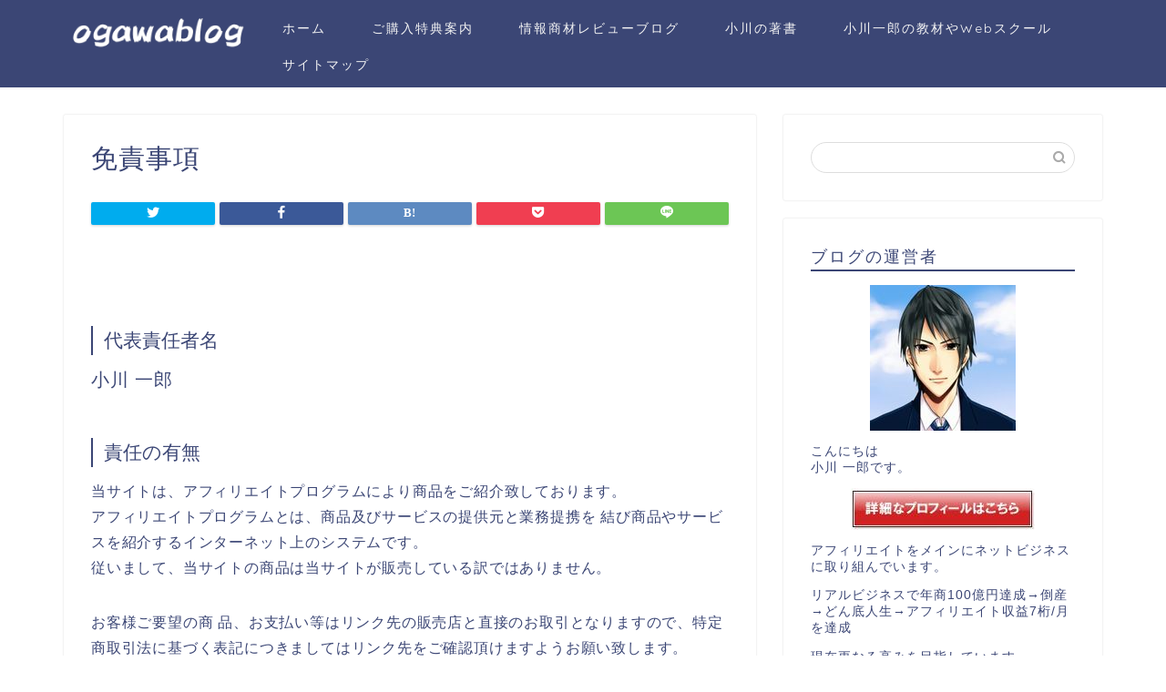

--- FILE ---
content_type: text/html; charset=UTF-8
request_url: http://hukugyouzaitaku.com/law/
body_size: 15368
content:
<!DOCTYPE html>
<html lang="ja">
<head prefix="og: http://ogp.me/ns# fb: http://ogp.me/ns/fb# article: http://ogp.me/ns/article#">
<meta charset="utf-8">
<meta http-equiv="X-UA-Compatible" content="IE=edge">
<meta name="viewport" content="width=device-width, initial-scale=1">
<!-- ここからOGP -->
<meta property="og:type" content="blog">
<meta property="og:title" content="免責事項｜アフィリエイトなど副業で稼ぐための情報を発信している小川ブログ"> 
<meta property="og:url" content="http://hukugyouzaitaku.com/law/"> 
<meta property="og:description" content="&nbsp; 代表責任者名 小川 一郎 責任の有無 当サイトは、アフィリエイトプログラムにより商品をご紹介致しております"> 
<meta property="og:image" content="http://hukugyouzaitaku.com/wp-content/themes/jin/img/noimg320.png">
<meta property="og:site_name" content="アフィリエイトなど副業で稼ぐための情報を発信している小川ブログ">
<meta property="fb:admins" content="">
<meta name="twitter:card" content="summary">
<!-- ここまでOGP --> 
<meta name="description" itemprop="description" content="&nbsp; 代表責任者名 小川 一郎 責任の有無 当サイトは、アフィリエイトプログラムにより商品をご紹介致しております" >
<link rel="canonical" href="http://hukugyouzaitaku.com/law/">
<title>免責事項｜アフィリエイトなど副業で稼ぐための情報を発信している小川ブログ</title>
<meta name='robots' content='max-image-preview:large' />
<link rel='dns-prefetch' href='//ajax.googleapis.com' />
<link rel='dns-prefetch' href='//cdnjs.cloudflare.com' />
<link rel='dns-prefetch' href='//use.fontawesome.com' />
<link rel="alternate" type="application/rss+xml" title="アフィリエイトなど副業で稼ぐための情報を発信している小川ブログ &raquo; フィード" href="http://hukugyouzaitaku.com/feed/" />
<link rel='stylesheet' id='wp-block-library-css' href='//hukugyouzaitaku.com/wp-content/cache/wpfc-minified/8le3vd4p/3x6h5.css' type='text/css' media='all' />
<style id='classic-theme-styles-inline-css' type='text/css'>
/*! This file is auto-generated */
.wp-block-button__link{color:#fff;background-color:#32373c;border-radius:9999px;box-shadow:none;text-decoration:none;padding:calc(.667em + 2px) calc(1.333em + 2px);font-size:1.125em}.wp-block-file__button{background:#32373c;color:#fff;text-decoration:none}
</style>
<style id='global-styles-inline-css' type='text/css'>
body{--wp--preset--color--black: #000000;--wp--preset--color--cyan-bluish-gray: #abb8c3;--wp--preset--color--white: #ffffff;--wp--preset--color--pale-pink: #f78da7;--wp--preset--color--vivid-red: #cf2e2e;--wp--preset--color--luminous-vivid-orange: #ff6900;--wp--preset--color--luminous-vivid-amber: #fcb900;--wp--preset--color--light-green-cyan: #7bdcb5;--wp--preset--color--vivid-green-cyan: #00d084;--wp--preset--color--pale-cyan-blue: #8ed1fc;--wp--preset--color--vivid-cyan-blue: #0693e3;--wp--preset--color--vivid-purple: #9b51e0;--wp--preset--gradient--vivid-cyan-blue-to-vivid-purple: linear-gradient(135deg,rgba(6,147,227,1) 0%,rgb(155,81,224) 100%);--wp--preset--gradient--light-green-cyan-to-vivid-green-cyan: linear-gradient(135deg,rgb(122,220,180) 0%,rgb(0,208,130) 100%);--wp--preset--gradient--luminous-vivid-amber-to-luminous-vivid-orange: linear-gradient(135deg,rgba(252,185,0,1) 0%,rgba(255,105,0,1) 100%);--wp--preset--gradient--luminous-vivid-orange-to-vivid-red: linear-gradient(135deg,rgba(255,105,0,1) 0%,rgb(207,46,46) 100%);--wp--preset--gradient--very-light-gray-to-cyan-bluish-gray: linear-gradient(135deg,rgb(238,238,238) 0%,rgb(169,184,195) 100%);--wp--preset--gradient--cool-to-warm-spectrum: linear-gradient(135deg,rgb(74,234,220) 0%,rgb(151,120,209) 20%,rgb(207,42,186) 40%,rgb(238,44,130) 60%,rgb(251,105,98) 80%,rgb(254,248,76) 100%);--wp--preset--gradient--blush-light-purple: linear-gradient(135deg,rgb(255,206,236) 0%,rgb(152,150,240) 100%);--wp--preset--gradient--blush-bordeaux: linear-gradient(135deg,rgb(254,205,165) 0%,rgb(254,45,45) 50%,rgb(107,0,62) 100%);--wp--preset--gradient--luminous-dusk: linear-gradient(135deg,rgb(255,203,112) 0%,rgb(199,81,192) 50%,rgb(65,88,208) 100%);--wp--preset--gradient--pale-ocean: linear-gradient(135deg,rgb(255,245,203) 0%,rgb(182,227,212) 50%,rgb(51,167,181) 100%);--wp--preset--gradient--electric-grass: linear-gradient(135deg,rgb(202,248,128) 0%,rgb(113,206,126) 100%);--wp--preset--gradient--midnight: linear-gradient(135deg,rgb(2,3,129) 0%,rgb(40,116,252) 100%);--wp--preset--font-size--small: 13px;--wp--preset--font-size--medium: 20px;--wp--preset--font-size--large: 36px;--wp--preset--font-size--x-large: 42px;--wp--preset--spacing--20: 0.44rem;--wp--preset--spacing--30: 0.67rem;--wp--preset--spacing--40: 1rem;--wp--preset--spacing--50: 1.5rem;--wp--preset--spacing--60: 2.25rem;--wp--preset--spacing--70: 3.38rem;--wp--preset--spacing--80: 5.06rem;--wp--preset--shadow--natural: 6px 6px 9px rgba(0, 0, 0, 0.2);--wp--preset--shadow--deep: 12px 12px 50px rgba(0, 0, 0, 0.4);--wp--preset--shadow--sharp: 6px 6px 0px rgba(0, 0, 0, 0.2);--wp--preset--shadow--outlined: 6px 6px 0px -3px rgba(255, 255, 255, 1), 6px 6px rgba(0, 0, 0, 1);--wp--preset--shadow--crisp: 6px 6px 0px rgba(0, 0, 0, 1);}:where(.is-layout-flex){gap: 0.5em;}:where(.is-layout-grid){gap: 0.5em;}body .is-layout-flex{display: flex;}body .is-layout-flex{flex-wrap: wrap;align-items: center;}body .is-layout-flex > *{margin: 0;}body .is-layout-grid{display: grid;}body .is-layout-grid > *{margin: 0;}:where(.wp-block-columns.is-layout-flex){gap: 2em;}:where(.wp-block-columns.is-layout-grid){gap: 2em;}:where(.wp-block-post-template.is-layout-flex){gap: 1.25em;}:where(.wp-block-post-template.is-layout-grid){gap: 1.25em;}.has-black-color{color: var(--wp--preset--color--black) !important;}.has-cyan-bluish-gray-color{color: var(--wp--preset--color--cyan-bluish-gray) !important;}.has-white-color{color: var(--wp--preset--color--white) !important;}.has-pale-pink-color{color: var(--wp--preset--color--pale-pink) !important;}.has-vivid-red-color{color: var(--wp--preset--color--vivid-red) !important;}.has-luminous-vivid-orange-color{color: var(--wp--preset--color--luminous-vivid-orange) !important;}.has-luminous-vivid-amber-color{color: var(--wp--preset--color--luminous-vivid-amber) !important;}.has-light-green-cyan-color{color: var(--wp--preset--color--light-green-cyan) !important;}.has-vivid-green-cyan-color{color: var(--wp--preset--color--vivid-green-cyan) !important;}.has-pale-cyan-blue-color{color: var(--wp--preset--color--pale-cyan-blue) !important;}.has-vivid-cyan-blue-color{color: var(--wp--preset--color--vivid-cyan-blue) !important;}.has-vivid-purple-color{color: var(--wp--preset--color--vivid-purple) !important;}.has-black-background-color{background-color: var(--wp--preset--color--black) !important;}.has-cyan-bluish-gray-background-color{background-color: var(--wp--preset--color--cyan-bluish-gray) !important;}.has-white-background-color{background-color: var(--wp--preset--color--white) !important;}.has-pale-pink-background-color{background-color: var(--wp--preset--color--pale-pink) !important;}.has-vivid-red-background-color{background-color: var(--wp--preset--color--vivid-red) !important;}.has-luminous-vivid-orange-background-color{background-color: var(--wp--preset--color--luminous-vivid-orange) !important;}.has-luminous-vivid-amber-background-color{background-color: var(--wp--preset--color--luminous-vivid-amber) !important;}.has-light-green-cyan-background-color{background-color: var(--wp--preset--color--light-green-cyan) !important;}.has-vivid-green-cyan-background-color{background-color: var(--wp--preset--color--vivid-green-cyan) !important;}.has-pale-cyan-blue-background-color{background-color: var(--wp--preset--color--pale-cyan-blue) !important;}.has-vivid-cyan-blue-background-color{background-color: var(--wp--preset--color--vivid-cyan-blue) !important;}.has-vivid-purple-background-color{background-color: var(--wp--preset--color--vivid-purple) !important;}.has-black-border-color{border-color: var(--wp--preset--color--black) !important;}.has-cyan-bluish-gray-border-color{border-color: var(--wp--preset--color--cyan-bluish-gray) !important;}.has-white-border-color{border-color: var(--wp--preset--color--white) !important;}.has-pale-pink-border-color{border-color: var(--wp--preset--color--pale-pink) !important;}.has-vivid-red-border-color{border-color: var(--wp--preset--color--vivid-red) !important;}.has-luminous-vivid-orange-border-color{border-color: var(--wp--preset--color--luminous-vivid-orange) !important;}.has-luminous-vivid-amber-border-color{border-color: var(--wp--preset--color--luminous-vivid-amber) !important;}.has-light-green-cyan-border-color{border-color: var(--wp--preset--color--light-green-cyan) !important;}.has-vivid-green-cyan-border-color{border-color: var(--wp--preset--color--vivid-green-cyan) !important;}.has-pale-cyan-blue-border-color{border-color: var(--wp--preset--color--pale-cyan-blue) !important;}.has-vivid-cyan-blue-border-color{border-color: var(--wp--preset--color--vivid-cyan-blue) !important;}.has-vivid-purple-border-color{border-color: var(--wp--preset--color--vivid-purple) !important;}.has-vivid-cyan-blue-to-vivid-purple-gradient-background{background: var(--wp--preset--gradient--vivid-cyan-blue-to-vivid-purple) !important;}.has-light-green-cyan-to-vivid-green-cyan-gradient-background{background: var(--wp--preset--gradient--light-green-cyan-to-vivid-green-cyan) !important;}.has-luminous-vivid-amber-to-luminous-vivid-orange-gradient-background{background: var(--wp--preset--gradient--luminous-vivid-amber-to-luminous-vivid-orange) !important;}.has-luminous-vivid-orange-to-vivid-red-gradient-background{background: var(--wp--preset--gradient--luminous-vivid-orange-to-vivid-red) !important;}.has-very-light-gray-to-cyan-bluish-gray-gradient-background{background: var(--wp--preset--gradient--very-light-gray-to-cyan-bluish-gray) !important;}.has-cool-to-warm-spectrum-gradient-background{background: var(--wp--preset--gradient--cool-to-warm-spectrum) !important;}.has-blush-light-purple-gradient-background{background: var(--wp--preset--gradient--blush-light-purple) !important;}.has-blush-bordeaux-gradient-background{background: var(--wp--preset--gradient--blush-bordeaux) !important;}.has-luminous-dusk-gradient-background{background: var(--wp--preset--gradient--luminous-dusk) !important;}.has-pale-ocean-gradient-background{background: var(--wp--preset--gradient--pale-ocean) !important;}.has-electric-grass-gradient-background{background: var(--wp--preset--gradient--electric-grass) !important;}.has-midnight-gradient-background{background: var(--wp--preset--gradient--midnight) !important;}.has-small-font-size{font-size: var(--wp--preset--font-size--small) !important;}.has-medium-font-size{font-size: var(--wp--preset--font-size--medium) !important;}.has-large-font-size{font-size: var(--wp--preset--font-size--large) !important;}.has-x-large-font-size{font-size: var(--wp--preset--font-size--x-large) !important;}
.wp-block-navigation a:where(:not(.wp-element-button)){color: inherit;}
:where(.wp-block-post-template.is-layout-flex){gap: 1.25em;}:where(.wp-block-post-template.is-layout-grid){gap: 1.25em;}
:where(.wp-block-columns.is-layout-flex){gap: 2em;}:where(.wp-block-columns.is-layout-grid){gap: 2em;}
.wp-block-pullquote{font-size: 1.5em;line-height: 1.6;}
</style>
<link rel='stylesheet' id='contact-form-7-css' href='//hukugyouzaitaku.com/wp-content/cache/wpfc-minified/lx6427ul/dcyth.css' type='text/css' media='all' />
<link rel='stylesheet' id='parent-style-css' href='//hukugyouzaitaku.com/wp-content/cache/wpfc-minified/km9kudcc/e3smh.css' type='text/css' media='all' />
<link rel='stylesheet' id='theme-style-css' href='//hukugyouzaitaku.com/wp-content/themes/jin-child/style.css?ver=6.5.7' type='text/css' media='all' />
<link rel='stylesheet' id='fontawesome-style-css' href='https://use.fontawesome.com/releases/v5.6.3/css/all.css?ver=6.5.7' type='text/css' media='all' />
<link rel='stylesheet' id='swiper-style-css' href='https://cdnjs.cloudflare.com/ajax/libs/Swiper/4.0.7/css/swiper.min.css?ver=6.5.7' type='text/css' media='all' />
<link rel="https://api.w.org/" href="http://hukugyouzaitaku.com/wp-json/" /><link rel="alternate" type="application/json" href="http://hukugyouzaitaku.com/wp-json/wp/v2/pages/60" /><link rel='shortlink' href='http://hukugyouzaitaku.com/?p=60' />
<link rel="alternate" type="application/json+oembed" href="http://hukugyouzaitaku.com/wp-json/oembed/1.0/embed?url=http%3A%2F%2Fhukugyouzaitaku.com%2Flaw%2F" />
<link rel="alternate" type="text/xml+oembed" href="http://hukugyouzaitaku.com/wp-json/oembed/1.0/embed?url=http%3A%2F%2Fhukugyouzaitaku.com%2Flaw%2F&#038;format=xml" />
<style type="text/css">
#wrapper {
background-color: #fff;
background-image: url();
}
.related-entry-headline-text span:before,
#comment-title span:before,
#reply-title span:before {
background-color: #3b4675;
border-color: #3b4675 !important;
}
#breadcrumb:after,
#page-top a {
background-color: #3b4675;
}
footer {
background-color: #3b4675;
}
.footer-inner a,
#copyright,
#copyright-center {
border-color: #fff !important;
color: #fff !important;
}
#footer-widget-area {
border-color: #fff !important;
}
.page-top-footer a {
color: #3b4675 !important;
}
#breadcrumb ul li,
#breadcrumb ul li a {
color: #3b4675 !important;
}
body,
a,
a:link,
a:visited,
.my-profile,
.widgettitle,
.tabBtn-mag label {
color: #3b4675;
}
a:hover {
color: #008db7;
}
.widget_nav_menu ul>li>a:before,
.widget_categories ul>li>a:before,
.widget_pages ul>li>a:before,
.widget_recent_entries ul>li>a:before,
.widget_archive ul>li>a:before,
.widget_archive form:after,
.widget_categories form:after,
.widget_nav_menu ul>li>ul.sub-menu>li>a:before,
.widget_categories ul>li>.children>li>a:before,
.widget_pages ul>li>.children>li>a:before,
.widget_nav_menu ul>li>ul.sub-menu>li>ul.sub-menu li>a:before,
.widget_categories ul>li>.children>li>.children li>a:before,
.widget_pages ul>li>.children>li>.children li>a:before {
color: #3b4675;
}
.widget_nav_menu ul .sub-menu .sub-menu li a:before {
background-color: #3b4675 !important;
}
.d--labeling-act-border{
border-color: rgba(59,70,117,0.18);
}
.c--labeling-act.d--labeling-act-solid{
background-color: rgba(59,70,117,0.06);
}
.a--labeling-act{
color: rgba(59,70,117,0.6);
}
.a--labeling-small-act span{
background-color: rgba(59,70,117,0.21);
}
.c--labeling-act.d--labeling-act-strong{
background-color: rgba(59,70,117,0.045);
}
.d--labeling-act-strong .a--labeling-act{
color: rgba(59,70,117,0.75);
}
footer .footer-widget,
footer .footer-widget a,
footer .footer-widget ul li,
.footer-widget.widget_nav_menu ul>li>a:before,
.footer-widget.widget_categories ul>li>a:before,
.footer-widget.widget_recent_entries ul>li>a:before,
.footer-widget.widget_pages ul>li>a:before,
.footer-widget.widget_archive ul>li>a:before,
footer .widget_tag_cloud .tagcloud a:before {
color: #fff !important;
border-color: #fff !important;
}
footer .footer-widget .widgettitle {
color: #fff !important;
border-color: #ffcd44 !important;
}
footer .widget_nav_menu ul .children .children li a:before,
footer .widget_categories ul .children .children li a:before,
footer .widget_nav_menu ul .sub-menu .sub-menu li a:before {
background-color: #fff !important;
}
#drawernav a:hover,
.post-list-title,
#prev-next p,
#toc_container .toc_list li a {
color: #3b4675 !important;
}
#header-box {
background-color: #3b4675;
}
@media (min-width: 768px) {
#header-box .header-box10-bg:before,
#header-box .header-box11-bg:before {
border-radius: 2px;
}
}
@media (min-width: 768px) {
.top-image-meta {
margin-top: calc(0px - 30px);
}
}
@media (min-width: 1200px) {
.top-image-meta {
margin-top: calc(0px);
}
}
.pickup-contents:before {
background-color: #3b4675 !important;
}
.main-image-text {
color: #000000;
}
.main-image-text-sub {
color: #f90800;
}
@media (min-width: 481px) {
#site-info {
padding-top: 12px !important;
padding-bottom: 12px !important;
}
}
#site-info span a {
color: #f4f4f4 !important;
}
#headmenu .headsns .line a svg {
fill: #f4f4f4 !important;
}
#headmenu .headsns a,
#headmenu {
color: #f4f4f4 !important;
border-color: #f4f4f4 !important;
}
.profile-follow .line-sns a svg {
fill: #3b4675 !important;
}
.profile-follow .line-sns a:hover svg {
fill: #ffcd44 !important;
}
.profile-follow a {
color: #3b4675 !important;
border-color: #3b4675 !important;
}
.profile-follow a:hover,
#headmenu .headsns a:hover {
color: #ffcd44 !important;
border-color: #ffcd44 !important;
}
.search-box:hover {
color: #ffcd44 !important;
border-color: #ffcd44 !important;
}
#header #headmenu .headsns .line a:hover svg {
fill: #ffcd44 !important;
}
.cps-icon-bar,
#navtoggle:checked+.sp-menu-open .cps-icon-bar {
background-color: #f4f4f4;
}
#nav-container {
background-color: #fff;
}
.menu-box .menu-item svg {
fill: #f4f4f4;
}
#drawernav ul.menu-box>li>a,
#drawernav2 ul.menu-box>li>a,
#drawernav3 ul.menu-box>li>a,
#drawernav4 ul.menu-box>li>a,
#drawernav5 ul.menu-box>li>a,
#drawernav ul.menu-box>li.menu-item-has-children:after,
#drawernav2 ul.menu-box>li.menu-item-has-children:after,
#drawernav3 ul.menu-box>li.menu-item-has-children:after,
#drawernav4 ul.menu-box>li.menu-item-has-children:after,
#drawernav5 ul.menu-box>li.menu-item-has-children:after {
color: #f4f4f4 !important;
}
#drawernav ul.menu-box li a,
#drawernav2 ul.menu-box li a,
#drawernav3 ul.menu-box li a,
#drawernav4 ul.menu-box li a,
#drawernav5 ul.menu-box li a {
font-size: 14px !important;
}
#drawernav3 ul.menu-box>li {
color: #3b4675 !important;
}
#drawernav4 .menu-box>.menu-item>a:after,
#drawernav3 .menu-box>.menu-item>a:after,
#drawernav .menu-box>.menu-item>a:after {
background-color: #f4f4f4 !important;
}
#drawernav2 .menu-box>.menu-item:hover,
#drawernav5 .menu-box>.menu-item:hover {
border-top-color: #3b4675 !important;
}
.cps-info-bar a {
background-color: #ffcd44 !important;
}
@media (min-width: 768px) {
.post-list-mag .post-list-item:not(:nth-child(2n)) {
margin-right: 2.6%;
}
}
@media (min-width: 768px) {
#tab-1:checked~.tabBtn-mag li [for="tab-1"]:after,
#tab-2:checked~.tabBtn-mag li [for="tab-2"]:after,
#tab-3:checked~.tabBtn-mag li [for="tab-3"]:after,
#tab-4:checked~.tabBtn-mag li [for="tab-4"]:after {
border-top-color: #3b4675 !important;
}
.tabBtn-mag label {
border-bottom-color: #3b4675 !important;
}
}
#tab-1:checked~.tabBtn-mag li [for="tab-1"],
#tab-2:checked~.tabBtn-mag li [for="tab-2"],
#tab-3:checked~.tabBtn-mag li [for="tab-3"],
#tab-4:checked~.tabBtn-mag li [for="tab-4"],
#prev-next a.next:after,
#prev-next a.prev:after,
.more-cat-button a:hover span:before {
background-color: #3b4675 !important;
}
.swiper-slide .post-list-cat,
.post-list-mag .post-list-cat,
.post-list-mag3col .post-list-cat,
.post-list-mag-sp1col .post-list-cat,
.swiper-pagination-bullet-active,
.pickup-cat,
.post-list .post-list-cat,
#breadcrumb .bcHome a:hover span:before,
.popular-item:nth-child(1) .pop-num,
.popular-item:nth-child(2) .pop-num,
.popular-item:nth-child(3) .pop-num {
background-color: #ffcd44 !important;
}
.sidebar-btn a,
.profile-sns-menu {
background-color: #ffcd44 !important;
}
.sp-sns-menu a,
.pickup-contents-box a:hover .pickup-title {
border-color: #3b4675 !important;
color: #3b4675 !important;
}
.pro-line svg {
fill: #3b4675 !important;
}
.cps-post-cat a,
.meta-cat,
.popular-cat {
background-color: #ffcd44 !important;
border-color: #ffcd44 !important;
}
.tagicon,
.tag-box a,
#toc_container .toc_list>li,
#toc_container .toc_title {
color: #3b4675 !important;
}
.widget_tag_cloud a::before {
color: #3b4675 !important;
}
.tag-box a,
#toc_container:before {
border-color: #3b4675 !important;
}
.cps-post-cat a:hover {
color: #008db7 !important;
}
.pagination li:not([class*="current"]) a:hover,
.widget_tag_cloud a:hover {
background-color: #3b4675 !important;
}
.pagination li:not([class*="current"]) a:hover {
opacity: 0.5 !important;
}
.pagination li.current a {
background-color: #3b4675 !important;
border-color: #3b4675 !important;
}
.nextpage a:hover span {
color: #3b4675 !important;
border-color: #3b4675 !important;
}
.cta-content:before {
background-color: #6FBFCA !important;
}
.cta-text,
.info-title {
color: #fff !important;
}
#footer-widget-area.footer_style1 .widgettitle {
border-color: #ffcd44 !important;
}
.sidebar_style1 .widgettitle,
.sidebar_style5 .widgettitle {
border-color: #3b4675 !important;
}
.sidebar_style2 .widgettitle,
.sidebar_style4 .widgettitle,
.sidebar_style6 .widgettitle,
#home-bottom-widget .widgettitle,
#home-top-widget .widgettitle,
#post-bottom-widget .widgettitle,
#post-top-widget .widgettitle {
background-color: #3b4675 !important;
}
#home-bottom-widget .widget_search .search-box input[type="submit"],
#home-top-widget .widget_search .search-box input[type="submit"],
#post-bottom-widget .widget_search .search-box input[type="submit"],
#post-top-widget .widget_search .search-box input[type="submit"] {
background-color: #ffcd44 !important;
}
.tn-logo-size {
font-size: 100% !important;
}
@media (min-width: 481px) {
.tn-logo-size img {
width: calc(100%*0.5) !important;
}
}
@media (min-width: 768px) {
.tn-logo-size img {
width: calc(100%*2.2) !important;
}
}
@media (min-width: 1200px) {
.tn-logo-size img {
width: 100% !important;
}
}
.sp-logo-size {
font-size: 80% !important;
}
.sp-logo-size img {
width: 80% !important;
}
.cps-post-main ul>li:before,
.cps-post-main ol>li:before {
background-color: #ffcd44 !important;
}
.profile-card .profile-title {
background-color: #3b4675 !important;
}
.profile-card {
border-color: #3b4675 !important;
}
.cps-post-main a {
color: #008db7;
}
.cps-post-main .marker {
background: -webkit-linear-gradient(transparent 60%, #ffcedb 0%);
background: linear-gradient(transparent 60%, #ffcedb 0%);
}
.cps-post-main .marker2 {
background: -webkit-linear-gradient(transparent 60%, #a9eaf2 0%);
background: linear-gradient(transparent 60%, #a9eaf2 0%);
}
.cps-post-main .jic-sc {
color: #e9546b;
}
.simple-box1 {
border-color: #ef9b9b !important;
}
.simple-box2 {
border-color: #f2bf7d !important;
}
.simple-box3 {
border-color: #b5e28a !important;
}
.simple-box4 {
border-color: #7badd8 !important;
}
.simple-box4:before {
background-color: #7badd8;
}
.simple-box5 {
border-color: #e896c7 !important;
}
.simple-box5:before {
background-color: #e896c7;
}
.simple-box6 {
background-color: #fffdef !important;
}
.simple-box7 {
border-color: #def1f9 !important;
}
.simple-box7:before {
background-color: #def1f9 !important;
}
.simple-box8 {
border-color: #96ddc1 !important;
}
.simple-box8:before {
background-color: #96ddc1 !important;
}
.simple-box9:before {
background-color: #e1c0e8 !important;
}
.simple-box9:after {
border-color: #e1c0e8 #e1c0e8 #fff #fff !important;
}
.kaisetsu-box1:before,
.kaisetsu-box1-title {
background-color: #ffb49e !important;
}
.kaisetsu-box2 {
border-color: #89c2f4 !important;
}
.kaisetsu-box2-title {
background-color: #89c2f4 !important;
}
.kaisetsu-box4 {
border-color: #ea91a9 !important;
}
.kaisetsu-box4-title {
background-color: #ea91a9 !important;
}
.kaisetsu-box5:before {
background-color: #57b3ba !important;
}
.kaisetsu-box5-title {
background-color: #57b3ba !important;
}
.concept-box1 {
border-color: #85db8f !important;
}
.concept-box1:after {
background-color: #85db8f !important;
}
.concept-box1:before {
content: "ポイント" !important;
color: #85db8f !important;
}
.concept-box2 {
border-color: #f7cf6a !important;
}
.concept-box2:after {
background-color: #f7cf6a !important;
}
.concept-box2:before {
content: "注意点" !important;
color: #f7cf6a !important;
}
.concept-box3 {
border-color: #86cee8 !important;
}
.concept-box3:after {
background-color: #86cee8 !important;
}
.concept-box3:before {
content: "良い例" !important;
color: #86cee8 !important;
}
.concept-box4 {
border-color: #ed8989 !important;
}
.concept-box4:after {
background-color: #ed8989 !important;
}
.concept-box4:before {
content: "悪い例" !important;
color: #ed8989 !important;
}
.concept-box5 {
border-color: #9e9e9e !important;
}
.concept-box5:after {
background-color: #9e9e9e !important;
}
.concept-box5:before {
content: "参考" !important;
color: #9e9e9e !important;
}
.concept-box6 {
border-color: #8eaced !important;
}
.concept-box6:after {
background-color: #8eaced !important;
}
.concept-box6:before {
content: "メモ" !important;
color: #8eaced !important;
}
.innerlink-box1,
.blog-card {
border-color: #73bc9b !important;
}
.innerlink-box1-title {
background-color: #73bc9b !important;
border-color: #73bc9b !important;
}
.innerlink-box1:before,
.blog-card-hl-box {
background-color: #73bc9b !important;
}
.jin-ac-box01-title::after {
color: #3b4675;
}
.color-button01 a,
.color-button01 a:hover,
.color-button01:before {
background-color: #008db7 !important;
}
.top-image-btn-color a,
.top-image-btn-color a:hover,
.top-image-btn-color:before {
background-color: #dd0808 !important;
}
.color-button02 a,
.color-button02 a:hover,
.color-button02:before {
background-color: #d9333f !important;
}
.color-button01-big a,
.color-button01-big a:hover,
.color-button01-big:before {
background-color: #3296d1 !important;
}
.color-button01-big a,
.color-button01-big:before {
border-radius: 5px !important;
}
.color-button01-big a {
padding-top: 20px !important;
padding-bottom: 20px !important;
}
.color-button02-big a,
.color-button02-big a:hover,
.color-button02-big:before {
background-color: #83d159 !important;
}
.color-button02-big a,
.color-button02-big:before {
border-radius: 5px !important;
}
.color-button02-big a {
padding-top: 20px !important;
padding-bottom: 20px !important;
}
.color-button01-big {
width: 75% !important;
}
.color-button02-big {
width: 75% !important;
}
.top-image-btn-color:before,
.color-button01:before,
.color-button02:before,
.color-button01-big:before,
.color-button02-big:before {
bottom: -1px;
left: -1px;
width: 100%;
height: 100%;
border-radius: 6px;
box-shadow: 0px 1px 5px 0px rgba(0, 0, 0, 0.25);
-webkit-transition: all .4s;
transition: all .4s;
}
.top-image-btn-color a:hover,
.color-button01 a:hover,
.color-button02 a:hover,
.color-button01-big a:hover,
.color-button02-big a:hover {
-webkit-transform: translateY(2px);
transform: translateY(2px);
-webkit-filter: brightness(0.95);
filter: brightness(0.95);
}
.top-image-btn-color:hover:before,
.color-button01:hover:before,
.color-button02:hover:before,
.color-button01-big:hover:before,
.color-button02-big:hover:before {
-webkit-transform: translateY(2px);
transform: translateY(2px);
box-shadow: none !important;
}
.h2-style01 h2,
.h2-style02 h2:before,
.h2-style03 h2,
.h2-style04 h2:before,
.h2-style05 h2,
.h2-style07 h2:before,
.h2-style07 h2:after,
.h3-style03 h3:before,
.h3-style02 h3:before,
.h3-style05 h3:before,
.h3-style07 h3:before,
.h2-style08 h2:after,
.h2-style10 h2:before,
.h2-style10 h2:after,
.h3-style02 h3:after,
.h4-style02 h4:before {
background-color: #3b4675 !important;
}
.h3-style01 h3,
.h3-style04 h3,
.h3-style05 h3,
.h3-style06 h3,
.h4-style01 h4,
.h2-style02 h2,
.h2-style08 h2,
.h2-style08 h2:before,
.h2-style09 h2,
.h4-style03 h4 {
border-color: #3b4675 !important;
}
.h2-style05 h2:before {
border-top-color: #3b4675 !important;
}
.h2-style06 h2:before,
.sidebar_style3 .widgettitle:after {
background-image: linear-gradient(-45deg,
transparent 25%,
#3b4675 25%,
#3b4675 50%,
transparent 50%,
transparent 75%,
#3b4675 75%,
#3b4675);
}
.jin-h2-icons.h2-style02 h2 .jic:before,
.jin-h2-icons.h2-style04 h2 .jic:before,
.jin-h2-icons.h2-style06 h2 .jic:before,
.jin-h2-icons.h2-style07 h2 .jic:before,
.jin-h2-icons.h2-style08 h2 .jic:before,
.jin-h2-icons.h2-style09 h2 .jic:before,
.jin-h2-icons.h2-style10 h2 .jic:before,
.jin-h3-icons.h3-style01 h3 .jic:before,
.jin-h3-icons.h3-style02 h3 .jic:before,
.jin-h3-icons.h3-style03 h3 .jic:before,
.jin-h3-icons.h3-style04 h3 .jic:before,
.jin-h3-icons.h3-style05 h3 .jic:before,
.jin-h3-icons.h3-style06 h3 .jic:before,
.jin-h3-icons.h3-style07 h3 .jic:before,
.jin-h4-icons.h4-style01 h4 .jic:before,
.jin-h4-icons.h4-style02 h4 .jic:before,
.jin-h4-icons.h4-style03 h4 .jic:before,
.jin-h4-icons.h4-style04 h4 .jic:before {
color: #3b4675;
}
@media all and (-ms-high-contrast:none) {
*::-ms-backdrop,
.color-button01:before,
.color-button02:before,
.color-button01-big:before,
.color-button02-big:before {
background-color: #595857 !important;
}
}
.jin-lp-h2 h2,
.jin-lp-h2 h2 {
background-color: transparent !important;
border-color: transparent !important;
color: #3b4675 !important;
}
.jincolumn-h3style2 {
border-color: #3b4675 !important;
}
.jinlph2-style1 h2:first-letter {
color: #3b4675 !important;
}
.jinlph2-style2 h2,
.jinlph2-style3 h2 {
border-color: #3b4675 !important;
}
.jin-photo-title .jin-fusen1-down,
.jin-photo-title .jin-fusen1-even,
.jin-photo-title .jin-fusen1-up {
border-left-color: #3b4675;
}
.jin-photo-title .jin-fusen2,
.jin-photo-title .jin-fusen3 {
background-color: #3b4675;
}
.jin-photo-title .jin-fusen2:before,
.jin-photo-title .jin-fusen3:before {
border-top-color: #3b4675;
}
.has-huge-font-size {
font-size: 42px !important;
}
.has-large-font-size {
font-size: 36px !important;
}
.has-medium-font-size {
font-size: 20px !important;
}
.has-normal-font-size {
font-size: 16px !important;
}
.has-small-font-size {
font-size: 13px !important;
}
</style>
<style type="text/css">
/*<!-- rtoc -->*/
.rtoc-mokuji-content {
background-color: #ffffff;
}
.rtoc-mokuji-content.frame1 {
border: 1px solid #3f9cff;
}
.rtoc-mokuji-content #rtoc-mokuji-title {
color: #555555;
}
.rtoc-mokuji-content .rtoc-mokuji li>a {
color: #555555;
}
.rtoc-mokuji-content .mokuji_ul.level-1>.rtoc-item::before {
background-color: #3f9cff !important;
}
.rtoc-mokuji-content .mokuji_ul.level-2>.rtoc-item::before {
background-color: #3f9cff !important;
}
.rtoc-mokuji-content.frame2::before,
.rtoc-mokuji-content.frame3,
.rtoc-mokuji-content.frame4,
.rtoc-mokuji-content.frame5 {
border-color: #3f9cff !important;
}
.rtoc-mokuji-content.frame5::before,
.rtoc-mokuji-content.frame5::after {
background-color: #3f9cff;
}
.widget_block #rtoc-mokuji-widget-wrapper .rtoc-mokuji.level-1 .rtoc-item.rtoc-current:after,
.widget #rtoc-mokuji-widget-wrapper .rtoc-mokuji.level-1 .rtoc-item.rtoc-current:after,
#scrollad #rtoc-mokuji-widget-wrapper .rtoc-mokuji.level-1 .rtoc-item.rtoc-current:after,
#sideBarTracking #rtoc-mokuji-widget-wrapper .rtoc-mokuji.level-1 .rtoc-item.rtoc-current:after {
background-color: #3f9cff !important;
}
.cls-1,
.cls-2 {
stroke: #3f9cff;
}
.rtoc-mokuji-content .decimal_ol.level-2>.rtoc-item::before,
.rtoc-mokuji-content .mokuji_ol.level-2>.rtoc-item::before,
.rtoc-mokuji-content .decimal_ol.level-2>.rtoc-item::after,
.rtoc-mokuji-content .decimal_ol.level-2>.rtoc-item::after {
color: #3f9cff;
background-color: #3f9cff;
}
.rtoc-mokuji-content .rtoc-mokuji.level-1>.rtoc-item::before {
color: #3f9cff;
}
.rtoc-mokuji-content .decimal_ol>.rtoc-item::after {
background-color: #3f9cff;
}
.rtoc-mokuji-content .decimal_ol>.rtoc-item::before {
color: #3f9cff;
}
/*rtoc_return*/
#rtoc_return a::before {
background-image: url(http://hukugyouzaitaku.com/wp-content/plugins/rich-table-of-content/include/../img/rtoc_return.png);
}
#rtoc_return a {
background-color:  !important;
}
/* アクセントポイント */
.rtoc-mokuji-content .level-1>.rtoc-item #rtocAC.accent-point::after {
background-color: #3f9cff;
}
.rtoc-mokuji-content .level-2>.rtoc-item #rtocAC.accent-point::after {
background-color: #3f9cff;
}
.rtoc-mokuji-content.frame6,
.rtoc-mokuji-content.frame7::before,
.rtoc-mokuji-content.frame8::before {
border-color: #3f9cff;
}
.rtoc-mokuji-content.frame6 #rtoc-mokuji-title,
.rtoc-mokuji-content.frame7 #rtoc-mokuji-title::after {
background-color: #3f9cff;
}
#rtoc-mokuji-wrapper.rtoc-mokuji-content.rtoc_h2_timeline .mokuji_ol.level-1>.rtoc-item::after,
#rtoc-mokuji-wrapper.rtoc-mokuji-content.rtoc_h2_timeline .level-1.decimal_ol>.rtoc-item::after,
#rtoc-mokuji-wrapper.rtoc-mokuji-content.rtoc_h3_timeline .mokuji_ol.level-2>.rtoc-item::after,
#rtoc-mokuji-wrapper.rtoc-mokuji-content.rtoc_h3_timeline .mokuji_ol.level-2>.rtoc-item::after,
.rtoc-mokuji-content.frame7 #rtoc-mokuji-title span::after {
background-color: #3f9cff;
}
.widget #rtoc-mokuji-wrapper.rtoc-mokuji-content.frame6 #rtoc-mokuji-title {
color: #555555;
background-color: #ffffff;
}
</style>
<style type="text/css">
.rtoc-mokuji-content #rtoc-mokuji-title {
color: ;
}
.rtoc-mokuji-content.frame2::before,
.rtoc-mokuji-content.frame3,
.rtoc-mokuji-content.frame4,
.rtoc-mokuji-content.frame5 {
border-color: ;
}
.rtoc-mokuji-content .decimal_ol>.rtoc-item::before,
.rtoc-mokuji-content .decimal_ol.level-2>.rtoc-item::before,
.rtoc-mokuji-content .mokuji_ol>.rtoc-item::before {
color: ;
}
.rtoc-mokuji-content .decimal_ol>.rtoc-item::after,
.rtoc-mokuji-content .decimal_ol>.rtoc-item::after,
.rtoc-mokuji-content .mokuji_ul.level-1>.rtoc-item::before,
.rtoc-mokuji-content .mokuji_ul.level-2>.rtoc-item::before {
background-color:  !important;
}
</style>
<link rel="icon" href="https://hukugyouzaitaku.com/wp-content/uploads/2020/12/cropped-ichsiteaikon-32x32.png" sizes="32x32" />
<link rel="icon" href="https://hukugyouzaitaku.com/wp-content/uploads/2020/12/cropped-ichsiteaikon-192x192.png" sizes="192x192" />
<link rel="apple-touch-icon" href="https://hukugyouzaitaku.com/wp-content/uploads/2020/12/cropped-ichsiteaikon-180x180.png" />
<meta name="msapplication-TileImage" content="https://hukugyouzaitaku.com/wp-content/uploads/2020/12/cropped-ichsiteaikon-270x270.png" />
<style type="text/css" id="wp-custom-css">
/*表スクロール設定(START)*/
table{
width:100%;
}
.scroll{
overflow: auto;
white-space: nowrap;
}
.scroll::-webkit-scrollbar{
height: 5px;
}
.scroll::-webkit-scrollbar-track{
background: #F1F1F1;
}
.scroll::-webkit-scrollbar-thumb {
background: #BCBCBC;
}
/*表スクロール設定(END)*/		</style>
<!--カエレバCSS-->
<!--アプリーチCSS-->
<!-- Global site tag (gtag.js) - Google Analytics -->
<script async src="https://www.googletagmanager.com/gtag/js?id=G-B5GBQVB979"></script>
<script>
window.dataLayer = window.dataLayer || [];
function gtag(){dataLayer.push(arguments);}
gtag('js', new Date());
gtag('config', 'G-B5GBQVB979');
</script>
<meta name="google-site-verification" content="T30epE1Rois5G12O_qiWuN-SPaGc1zeddkCgt2VPDh0" />
</head>
<body class="page-template-default page page-id-60" id="nofont-style">
<div id="wrapper">
<div id="scroll-content" class="animate">
<!--ヘッダー-->
<div id="header-box" class="tn_on header-box animate">
<div id="header" class="header-type1 header animate">
<div id="site-info" class="ef">
<span class="tn-logo-size"><a href='http://hukugyouzaitaku.com/' title='アフィリエイトなど副業で稼ぐための情報を発信している小川ブログ' rel='home'><img src='https://hukugyouzaitaku.com/wp-content/uploads/2021/03/logo1.png' alt='アフィリエイトなど副業で稼ぐための情報を発信している小川ブログ'></a></span>
</div>
<!--グローバルナビゲーション layout3-->
<div id="drawernav3" class="ef">
<nav class="fixed-content ef"><ul class="menu-box"><li class="menu-item menu-item-type-custom menu-item-object-custom menu-item-home menu-item-61"><a href="https://hukugyouzaitaku.com">ホーム</a></li>
<li class="menu-item menu-item-type-custom menu-item-object-custom menu-item-62"><a target="_blank" rel="noopener" href="https://info-affili.net/gift/">ご購入特典案内</a></li>
<li class="menu-item menu-item-type-custom menu-item-object-custom menu-item-3734"><a target="_blank" rel="noopener" href="https://info-affili.net/">情報商材レビューブログ</a></li>
<li class="menu-item menu-item-type-custom menu-item-object-custom menu-item-3733"><a target="_blank" rel="noopener" href="https://www.amazon.co.jp/~/e/B0B3HG61MK">小川の著書</a></li>
<li class="menu-item menu-item-type-post_type menu-item-object-page menu-item-3835"><a target="_blank" rel="noopener" href="http://hukugyouzaitaku.com/ichiro-ogawas-teaching-materials-and-web-school/">小川一郎の教材やWebスクール</a></li>
<li class="menu-item menu-item-type-post_type menu-item-object-page menu-item-3074"><a href="http://hukugyouzaitaku.com/site-map/">サイトマップ</a></li>
</ul></nav>		</div>
<!--グローバルナビゲーション layout3-->
</div>
</div>
<!--ヘッダー画像-->
<!--ヘッダー画像-->
<!--ヘッダー-->
<div class="clearfix"></div>
<div id="contents">
<!--メインコンテンツ-->
<main id="main-contents" class="main-contents article_style1 animate" itemprop="mainContentOfPage">
<section class="cps-post-box hentry">
<article class="cps-post">
<header class="cps-post-header">
<h1 class="cps-post-title entry-title" itemprop="headline">免責事項</h1>
<div class="cps-post-meta vcard">
<span class="writer fn" itemprop="author" itemscope itemtype="https://schema.org/Person"><span itemprop="name">sinsekai</span></span>
<span class="cps-post-date"><time class="published updated" datetime="2021-01-16T16:22:17+09:00"></time></span>
</div>
</header>
<div class="cps-post-thumb" itemscope itemtype="https://schema.org/ImageObject">
</div>
<div class="share-top sns-design-type01">
<div class="sns-top">
<ol>
<!--ツイートボタン-->
<li class="twitter"><a href="https://twitter.com/share?url=http%3A%2F%2Fhukugyouzaitaku.com%2Flaw%2F&text=%E5%85%8D%E8%B2%AC%E4%BA%8B%E9%A0%85 - アフィリエイトなど副業で稼ぐための情報を発信している小川ブログ"><i class="jic jin-ifont-twitter"></i></a>
</li>
<!--Facebookボタン-->
<li class="facebook">
<a href="https://www.facebook.com/sharer.php?src=bm&u=http%3A%2F%2Fhukugyouzaitaku.com%2Flaw%2F&t=%E5%85%8D%E8%B2%AC%E4%BA%8B%E9%A0%85 - アフィリエイトなど副業で稼ぐための情報を発信している小川ブログ" onclick="javascript:window.open(this.href, '', 'menubar=no,toolbar=no,resizable=yes,scrollbars=yes,height=300,width=600');return false;"><i class="jic jin-ifont-facebook-t" aria-hidden="true"></i></a>
</li>
<!--はてブボタン-->
<li class="hatebu">
<a href="https://b.hatena.ne.jp/add?mode=confirm&url=http%3A%2F%2Fhukugyouzaitaku.com%2Flaw%2F" onclick="javascript:window.open(this.href, '', 'menubar=no,toolbar=no,resizable=yes,scrollbars=yes,height=400,width=510');return false;" ><i class="font-hatena"></i></a>
</li>
<!--Poketボタン-->
<li class="pocket">
<a href="https://getpocket.com/edit?url=http%3A%2F%2Fhukugyouzaitaku.com%2Flaw%2F&title=%E5%85%8D%E8%B2%AC%E4%BA%8B%E9%A0%85 - アフィリエイトなど副業で稼ぐための情報を発信している小川ブログ"><i class="jic jin-ifont-pocket" aria-hidden="true"></i></a>
</li>
<li class="line">
<a href="https://line.me/R/msg/text/?http%3A%2F%2Fhukugyouzaitaku.com%2Flaw%2F"><i class="jic jin-ifont-line" aria-hidden="true"></i></a>
</li>
</ol>
</div>
</div>
<div class="clearfix"></div>
<div class="cps-post-main-box">
<div class="cps-post-main    h2-style01 h3-style01 h4-style01 entry-content m-size m-size-sp" itemprop="articleBody">
<div class="clearfix"></div>
<p>&nbsp;</p>
<h4>代表責任者名</h4>
<p><span style="font-size: 20px;">小川 一郎</span></p>
<h4>責任の有無</h4>
<p>当サイトは、アフィリエイトプログラムにより商品をご紹介致しております。<br />
アフィリエイトプログラムとは、商品及びサービスの提供元と業務提携を 結び商品やサービスを紹介するインターネット上のシステムです。<br />
従いまして、当サイトの商品は当サイトが販売している訳ではありません。</p>
<p>お客様ご要望の商 品、お支払い等はリンク先の販売店と直接のお取引となりますので、特定商取引法に基づく表記につきましてはリンク先をご確認頂けますようお願い致します。<br />
商品の価格 商品の詳細 消費税 送料 在庫数等の詳細は時として変わる場合も御座います。<br />
また、返品・返金保証に関しましてもリンク先の販売元が保証するものです。当サイトだけではなくリンク 先のサイトも良くご確認頂けますようお願い致します。<br />
また、当サイトの掲載情報をご利用頂く場合には、お客様のご判断と責任におきましてご利用頂けますようお願い致します。当サイトでは、一切の責任を負いかねます事ご了承願います。</p>
<p>尚、掲載商品に関するお問合せはリンク先に御座います企業宛までお願い致します。当サイト管理者側ではお答え致しかねます事、ご了承ください。</p>
<div class="clearfix"></div>
<div class="adarea-box">
</div>
<div class="share sns-design-type01">
<div class="sns">
<ol>
<!--ツイートボタン-->
<li class="twitter"><a href="https://twitter.com/share?url=http%3A%2F%2Fhukugyouzaitaku.com%2Flaw%2F&text=%E5%85%8D%E8%B2%AC%E4%BA%8B%E9%A0%85 - アフィリエイトなど副業で稼ぐための情報を発信している小川ブログ"><i class="jic jin-ifont-twitter"></i></a>
</li>
<!--Facebookボタン-->
<li class="facebook">
<a href="https://www.facebook.com/sharer.php?src=bm&u=http%3A%2F%2Fhukugyouzaitaku.com%2Flaw%2F&t=%E5%85%8D%E8%B2%AC%E4%BA%8B%E9%A0%85 - アフィリエイトなど副業で稼ぐための情報を発信している小川ブログ" onclick="javascript:window.open(this.href, '', 'menubar=no,toolbar=no,resizable=yes,scrollbars=yes,height=300,width=600');return false;"><i class="jic jin-ifont-facebook-t" aria-hidden="true"></i></a>
</li>
<!--はてブボタン-->
<li class="hatebu">
<a href="https://b.hatena.ne.jp/add?mode=confirm&url=http%3A%2F%2Fhukugyouzaitaku.com%2Flaw%2F" onclick="javascript:window.open(this.href, '', 'menubar=no,toolbar=no,resizable=yes,scrollbars=yes,height=400,width=510');return false;" ><i class="font-hatena"></i></a>
</li>
<!--Poketボタン-->
<li class="pocket">
<a href="https://getpocket.com/edit?url=http%3A%2F%2Fhukugyouzaitaku.com%2Flaw%2F&title=%E5%85%8D%E8%B2%AC%E4%BA%8B%E9%A0%85 - アフィリエイトなど副業で稼ぐための情報を発信している小川ブログ"><i class="jic jin-ifont-pocket" aria-hidden="true"></i></a>
</li>
<li class="line">
<a href="https://line.me/R/msg/text/?http%3A%2F%2Fhukugyouzaitaku.com%2Flaw%2F"><i class="jic jin-ifont-line" aria-hidden="true"></i></a>
</li>
</ol>
</div>
</div>
</div>
</div>
</article>
</section>
</main>
<!--サイドバー-->
<div id="sidebar" class="sideber sidebar_style1 animate" role="complementary" itemscope itemtype="https://schema.org/WPSideBar">
<div id="search-2" class="widget widget_search"><form class="search-box" role="search" method="get" id="searchform" action="http://hukugyouzaitaku.com/">
<input type="search" placeholder="" class="text search-text" value="" name="s" id="s">
<input type="submit" id="searchsubmit" value="&#xe931;">
</form>
</div><div id="text-5" class="widget widget_text"><div class="widgettitle ef">ブログの運営者</div>			<div class="textwidget"><p><a href="https://hukugyouzaitaku.com/profile/"><img loading="lazy" decoding="async" class="size-full wp-image-3185 aligncenter" src="https://hukugyouzaitaku.com/wp-content/uploads/2021/06/ichi160-1.jpg" alt="" width="160" height="160" /></a></p>
<p>こんにちは<br />
小川 一郎です。</p>
<p><a href="https://hukugyouzaitaku.com/profile/" target="_blank" rel="noopener"><img loading="lazy" decoding="async" class="size-full wp-image-3586 aligncenter" src="https://hukugyouzaitaku.com/wp-content/uploads/2022/03/profile1.jpg" alt="" width="202" height="46" /></a></p>
<p>アフィリエイトをメインにネットビジネスに取り組んでいます。</p>
<p>リアルビジネスで年商100億円達成→倒産→どん底人生→アフィリエイト収益7桁/月を達成</p>
<p>現在更なる高みを目指しています。</p>
<p>アフィリエイトで夢を叶えたい人のために、このブログを立ち上げました。</p>
<p>また、私が1年未満で月収100万円を達成した方法について、<a href="https://info-affili.net/lp/ichiro-ogawa-completely-free-affiliate-club/" target="_blank" rel="noopener">無料メルマガ</a>でも配信しています！<a href="https://info-affili.net/lp/ichiro-ogawa-completely-free-affiliate-club/" target="_blank" rel="noopener"><img loading="lazy" decoding="async" class="size-full wp-image-3587 aligncenter" src="https://hukugyouzaitaku.com/wp-content/uploads/2022/03/details-of-free-mail-maga1.jpg" alt="" width="202" height="46" /></a></p>
<p>&nbsp;</p>
<p><strong><a href="https://info-affili.net/contact/" target="_blank" rel="noopener">小川に、問い合わせする↓↓（クリック）</a></strong></p>
<p><a href="https://info-affili.net/contact/" target="_blank" rel="noopener"><img loading="lazy" decoding="async" class=" wp-image-3743 aligncenter" src="https://hukugyouzaitaku.com/wp-content/uploads/2022/06/mai-imgikon.gif" alt="" width="104" height="104" /></a></p>
<p><a href="https://blog.with2.net/link/?id=2084302" target="_blank" rel="noopener"><img loading="lazy" decoding="async" title="人気ブログランキング" src="https://blog.with2.net/img/banner/banner_22.gif" width="88" height="31" /></a></p>
</div>
</div><div id="text-9" class="widget widget_text"><div class="widgettitle ef">当ブログはリンクはフリー！</div>			<div class="textwidget"><p>当ブログ内の、「図解・画像・記事本文」等をご自身のブログ・サイトにご自由にお使いください。その際は、「図解・画像・文章」をご利用する記事に『当ブログの対象記事URL』を貼ってくださればOKです。</p>
</div>
</div><div id="widget-recommend-4" class="widget widget-recommend"><div class="widgettitle ef">おすすめ記事</div>		<div id="new-entry-box">
<ul>
<li class="new-entry-item">
<a href="http://hukugyouzaitaku.com/affiliate-essentials-summary/" rel="bookmark">
<div class="new-entry" itemprop="image" itemscope itemtype="https://schema.org/ImageObject">
<figure class="eyecatch">
<img src="https://hukugyouzaitaku.com/wp-content/uploads/2021/04/affiliate-essentials-320x180.jpg" class="attachment-cps_thumbnails size-cps_thumbnails wp-post-image" alt="" width ="96" height ="54" decoding="async" loading="lazy" />										<meta itemprop="url" content="https://hukugyouzaitaku.com/wp-content/uploads/2021/04/affiliate-essentials-640x360.jpg">
<meta itemprop="width" content="640">
<meta itemprop="height" content="360">
</figure>
</div>
<div class="new-entry-item-meta">
<h3 class="new-entry-item-title" itemprop="headline">アフィリエイトを実践する為の必需品まとめ【未経験者・初心者向け】</h3>
</div>
</a>
</li>
<li class="new-entry-item">
<a href="http://hukugyouzaitaku.com/how-to-start-adult-wordpress-blog/" rel="bookmark">
<div class="new-entry" itemprop="image" itemscope itemtype="https://schema.org/ImageObject">
<figure class="eyecatch">
<img src="https://hukugyouzaitaku.com/wp-content/uploads/2022/09/shinserver-320x180.jpg" class="attachment-cps_thumbnails size-cps_thumbnails wp-post-image" alt="" width ="96" height ="54" decoding="async" loading="lazy" />										<meta itemprop="url" content="https://hukugyouzaitaku.com/wp-content/uploads/2022/09/shinserver-640x360.jpg">
<meta itemprop="width" content="640">
<meta itemprop="height" content="360">
</figure>
</div>
<div class="new-entry-item-meta">
<h3 class="new-entry-item-title" itemprop="headline">アダルトWordPressブログの始め方</h3>
</div>
</a>
</li>
<li class="new-entry-item">
<a href="http://hukugyouzaitaku.com/how-to-start-a-blog-summary-course/" rel="bookmark">
<div class="new-entry" itemprop="image" itemscope itemtype="https://schema.org/ImageObject">
<figure class="eyecatch">
<img src="https://hukugyouzaitaku.com/wp-content/uploads/2021/06/start-blog-320x180.jpg" class="attachment-cps_thumbnails size-cps_thumbnails wp-post-image" alt="" width ="96" height ="54" decoding="async" loading="lazy" />										<meta itemprop="url" content="https://hukugyouzaitaku.com/wp-content/uploads/2021/06/start-blog-640x360.jpg">
<meta itemprop="width" content="640">
<meta itemprop="height" content="360">
</figure>
</div>
<div class="new-entry-item-meta">
<h3 class="new-entry-item-title" itemprop="headline">ブログの始め方「アフィリエイトブログ収益化の作り方」まとめ講座【初心者向け】</h3>
</div>
</a>
</li>
</ul>
</div>
</div><div id="widget-popular-3" class="widget widget-popular"><div class="widgettitle ef">人気記事ランキング</div>		<div id="new-entry-box">
<ul>
<li class="new-entry-item popular-item">
<a href="http://hukugyouzaitaku.com/profile/" rel="bookmark">
<div class="new-entry" itemprop="image" itemscope itemtype="https://schema.org/ImageObject">
<figure class="eyecatch">
<img src="https://hukugyouzaitaku.com/wp-content/uploads/2021/06/profile-320x180.jpg" class="attachment-cps_thumbnails size-cps_thumbnails wp-post-image" alt="" width ="96" height ="54" decoding="async" loading="lazy" />										<meta itemprop="url" content="https://hukugyouzaitaku.com/wp-content/uploads/2021/06/profile-640x360.jpg">
<meta itemprop="width" content="640">
<meta itemprop="height" content="360">
</figure>
<span class="pop-num ef">1</span>
</div>
<div class="new-entry-item-meta">
<h3 class="new-entry-item-title" itemprop="headline">小川 一郎のプロフィール</h3>
</div>
</a>
</li>
<li class="new-entry-item popular-item">
<a href="http://hukugyouzaitaku.com/wp-blog-started/" rel="bookmark">
<div class="new-entry" itemprop="image" itemscope itemtype="https://schema.org/ImageObject">
<figure class="eyecatch">
<img src="https://hukugyouzaitaku.com/wp-content/uploads/2021/02/wordpress-blog1-320x180.jpg" class="attachment-cps_thumbnails size-cps_thumbnails wp-post-image" alt="" width ="96" height ="54" decoding="async" loading="lazy" />										<meta itemprop="url" content="https://hukugyouzaitaku.com/wp-content/uploads/2021/02/wordpress-blog1-640x360.jpg">
<meta itemprop="width" content="640">
<meta itemprop="height" content="360">
</figure>
<span class="pop-num ef">2</span>
</div>
<div class="new-entry-item-meta">
<h3 class="new-entry-item-title" itemprop="headline">ワードプレスブログの始め方</h3>
</div>
</a>
</li>
<li class="new-entry-item popular-item">
<a href="http://hukugyouzaitaku.com/coconalas-reputation-safety-usage-and-registration-method/" rel="bookmark">
<div class="new-entry" itemprop="image" itemscope itemtype="https://schema.org/ImageObject">
<figure class="eyecatch">
<img src="https://hukugyouzaitaku.com/wp-content/uploads/2021/02/coconala-320x180.jpg" class="attachment-cps_thumbnails size-cps_thumbnails wp-post-image" alt="" width ="96" height ="54" decoding="async" loading="lazy" />										<meta itemprop="url" content="https://hukugyouzaitaku.com/wp-content/uploads/2021/02/coconala-640x360.jpg">
<meta itemprop="width" content="640">
<meta itemprop="height" content="360">
</figure>
<span class="pop-num ef">3</span>
</div>
<div class="new-entry-item-meta">
<h3 class="new-entry-item-title" itemprop="headline">ココナラの評判や安全性と使い方や登録方法まで解説します！</h3>
</div>
</a>
</li>
<li class="new-entry-item popular-item">
<a href="http://hukugyouzaitaku.com/how-to-register-and-use-brain/" rel="bookmark">
<div class="new-entry" itemprop="image" itemscope itemtype="https://schema.org/ImageObject">
<figure class="eyecatch">
<img src="https://hukugyouzaitaku.com/wp-content/uploads/2021/07/register-brain-320x180.jpg" class="attachment-cps_thumbnails size-cps_thumbnails wp-post-image" alt="" width ="96" height ="54" decoding="async" loading="lazy" />										<meta itemprop="url" content="https://hukugyouzaitaku.com/wp-content/uploads/2021/07/register-brain-640x360.jpg">
<meta itemprop="width" content="640">
<meta itemprop="height" content="360">
</figure>
<span class="pop-num ef">4</span>
</div>
<div class="new-entry-item-meta">
<h3 class="new-entry-item-title" itemprop="headline">Brain（知識共有プラットフォーム）の登録方法と使い方や懸念点について</h3>
</div>
</a>
</li>
<li class="new-entry-item popular-item">
<a href="http://hukugyouzaitaku.com/how-to-start-adult-wordpress-blog/" rel="bookmark">
<div class="new-entry" itemprop="image" itemscope itemtype="https://schema.org/ImageObject">
<figure class="eyecatch">
<img src="https://hukugyouzaitaku.com/wp-content/uploads/2022/09/shinserver-320x180.jpg" class="attachment-cps_thumbnails size-cps_thumbnails wp-post-image" alt="" width ="96" height ="54" decoding="async" loading="lazy" />										<meta itemprop="url" content="https://hukugyouzaitaku.com/wp-content/uploads/2022/09/shinserver-640x360.jpg">
<meta itemprop="width" content="640">
<meta itemprop="height" content="360">
</figure>
<span class="pop-num ef">5</span>
</div>
<div class="new-entry-item-meta">
<h3 class="new-entry-item-title" itemprop="headline">アダルトWordPressブログの始め方</h3>
</div>
</a>
</li>
<li class="new-entry-item popular-item">
<a href="http://hukugyouzaitaku.com/how-to-start-a-blog-summary-course/" rel="bookmark">
<div class="new-entry" itemprop="image" itemscope itemtype="https://schema.org/ImageObject">
<figure class="eyecatch">
<img src="https://hukugyouzaitaku.com/wp-content/uploads/2021/06/start-blog-320x180.jpg" class="attachment-cps_thumbnails size-cps_thumbnails wp-post-image" alt="" width ="96" height ="54" decoding="async" loading="lazy" />										<meta itemprop="url" content="https://hukugyouzaitaku.com/wp-content/uploads/2021/06/start-blog-640x360.jpg">
<meta itemprop="width" content="640">
<meta itemprop="height" content="360">
</figure>
<span class="pop-num ef">6</span>
</div>
<div class="new-entry-item-meta">
<h3 class="new-entry-item-title" itemprop="headline">ブログの始め方「アフィリエイトブログ収益化の作り方」まとめ講座【初心者向け】</h3>
</div>
</a>
</li>
<li class="new-entry-item popular-item">
<a href="http://hukugyouzaitaku.com/privacy/" rel="bookmark">
<div class="new-entry" itemprop="image" itemscope itemtype="https://schema.org/ImageObject">
<figure class="eyecatch">
<img src="http://hukugyouzaitaku.com/wp-content/themes/jin/img/noimg480.png" width="96" height="54" alt="no image" />
</figure>
<span class="pop-num ef">7</span>
</div>
<div class="new-entry-item-meta">
<h3 class="new-entry-item-title" itemprop="headline">プライバシーポリシー</h3>
</div>
</a>
</li>
<li class="new-entry-item popular-item">
<a href="http://hukugyouzaitaku.com/how-to-earn-adult-affiliates-on-twitter/" rel="bookmark">
<div class="new-entry" itemprop="image" itemscope itemtype="https://schema.org/ImageObject">
<figure class="eyecatch">
<img src="https://hukugyouzaitaku.com/wp-content/uploads/2022/07/twitteradultaffili-320x180.jpg" class="attachment-cps_thumbnails size-cps_thumbnails wp-post-image" alt="" width ="96" height ="54" decoding="async" loading="lazy" />										<meta itemprop="url" content="https://hukugyouzaitaku.com/wp-content/uploads/2022/07/twitteradultaffili-640x360.jpg">
<meta itemprop="width" content="640">
<meta itemprop="height" content="360">
</figure>
<span class="pop-num ef">8</span>
</div>
<div class="new-entry-item-meta">
<h3 class="new-entry-item-title" itemprop="headline">Twitterで稼ぐアダルトアフィリエイト方法</h3>
</div>
</a>
</li>
<li class="new-entry-item popular-item">
<a href="http://hukugyouzaitaku.com/xserver-merit-actual-experience-story/" rel="bookmark">
<div class="new-entry" itemprop="image" itemscope itemtype="https://schema.org/ImageObject">
<figure class="eyecatch">
<img src="https://hukugyouzaitaku.com/wp-content/uploads/2021/02/xreview-320x180.jpg" class="attachment-cps_thumbnails size-cps_thumbnails wp-post-image" alt="" width ="96" height ="54" decoding="async" loading="lazy" />										<meta itemprop="url" content="https://hukugyouzaitaku.com/wp-content/uploads/2021/02/xreview-640x360.jpg">
<meta itemprop="width" content="640">
<meta itemprop="height" content="360">
</figure>
<span class="pop-num ef">9</span>
</div>
<div class="new-entry-item-meta">
<h3 class="new-entry-item-title" itemprop="headline">Ｘサーバーの「・メリット・デメリット」 実体験談 評判 口コミおすすめな人</h3>
</div>
</a>
</li>
<li class="new-entry-item popular-item">
<a href="http://hukugyouzaitaku.com/free-images/" rel="bookmark">
<div class="new-entry" itemprop="image" itemscope itemtype="https://schema.org/ImageObject">
<figure class="eyecatch">
<img src="https://hukugyouzaitaku.com/wp-content/uploads/2021/02/free-images-320x180.jpg" class="attachment-cps_thumbnails size-cps_thumbnails wp-post-image" alt="" width ="96" height ="54" decoding="async" loading="lazy" />										<meta itemprop="url" content="https://hukugyouzaitaku.com/wp-content/uploads/2021/02/free-images-640x360.jpg">
<meta itemprop="width" content="640">
<meta itemprop="height" content="360">
</figure>
<span class="pop-num ef">10</span>
</div>
<div class="new-entry-item-meta">
<h3 class="new-entry-item-title" itemprop="headline">無料で使える画像素材のイラスト写真サイトおすすめ使い方を解説</h3>
</div>
</a>
</li>
</ul>
</div>
</div><div id="categories-3" class="widget widget_categories"><div class="widgettitle ef">カテゴリー</div>
<ul>
<li class="cat-item cat-item-6"><a href="http://hukugyouzaitaku.com/category/affiliate/">アフィリエイト</a>
</li>
<li class="cat-item cat-item-7"><a href="http://hukugyouzaitaku.com/category/info-affiliate/">情報商材アフィリエイト</a>
</li>
<li class="cat-item cat-item-36"><a href="http://hukugyouzaitaku.com/category/adult-affiliate/">アダルトアフィリエイト</a>
</li>
<li class="cat-item cat-item-23"><a href="http://hukugyouzaitaku.com/category/loveencounter-group-affiliate/">恋愛・出会い系アフィリエイト</a>
</li>
<li class="cat-item cat-item-25"><a href="http://hukugyouzaitaku.com/category/mail-magazine-affiliate/">メルマガアフィリエイト</a>
</li>
<li class="cat-item cat-item-26"><a href="http://hukugyouzaitaku.com/category/teaching-materials-and-tools/">小川が使ってる教材＆ツール</a>
<ul class='children'>
<li class="cat-item cat-item-27"><a href="http://hukugyouzaitaku.com/category/teaching-materials-and-tools/teaching-materials/">教材</a>
<ul class='children'>
<li class="cat-item cat-item-29"><a href="http://hukugyouzaitaku.com/category/teaching-materials-and-tools/teaching-materials/unlimited-affiliate/">アンリミテッドアフィリエイト</a>
</li>
</ul>
</li>
</ul>
</li>
<li class="cat-item cat-item-9"><a href="http://hukugyouzaitaku.com/category/wordpress-blog-started/">WordPressブログ始め方</a>
</li>
<li class="cat-item cat-item-15"><a href="http://hukugyouzaitaku.com/category/seo-measures/">SEO対策</a>
</li>
<li class="cat-item cat-item-16"><a href="http://hukugyouzaitaku.com/category/marketing/">マーケティング</a>
</li>
<li class="cat-item cat-item-22"><a href="http://hukugyouzaitaku.com/category/blog-know-how/">ブログのノウハウ</a>
</li>
<li class="cat-item cat-item-18"><a href="http://hukugyouzaitaku.com/category/how-to-write-blog-article/">ブログ記事の書き方</a>
</li>
<li class="cat-item cat-item-21"><a href="http://hukugyouzaitaku.com/category/summary-article/">まとめ記事</a>
</li>
<li class="cat-item cat-item-38"><a href="http://hukugyouzaitaku.com/category/success-mind/">成功マインド</a>
</li>
</ul>
</div>
<div id="recent-posts-2" class="widget widget_recent_entries">
<div class="widgettitle ef">最近の投稿</div>
<ul>
<li>
<a href="http://hukugyouzaitaku.com/success-thinking/">ビジネス成功の成功思考と秘訣</a>
</li>
<li>
<a href="http://hukugyouzaitaku.com/how-to-register-afb/">afbの登録方法【初心者向け図解入り解説】</a>
</li>
<li>
<a href="http://hukugyouzaitaku.com/tuzukereba-seikou/">続けていれば絶対に成功できる理由</a>
</li>
<li>
<a href="http://hukugyouzaitaku.com/damesikou-kuchiguse/">結果を出せない誤った思考の人の口癖とは</a>
</li>
<li>
<a href="http://hukugyouzaitaku.com/sikou-mindset/">成功へと導く至高のマインドセットとは？</a>
</li>
</ul>
</div>	
</div>
</div>
<div class="clearfix"></div>
<!--フッター-->
<!-- breadcrumb -->
<div id="breadcrumb" class="footer_type1">
<ul itemscope itemtype="https://schema.org/BreadcrumbList">
<div class="page-top-footer"><a class="totop"><i class="jic jin-ifont-arrowtop"></i></a></div>
<li itemprop="itemListElement" itemscope itemtype="https://schema.org/ListItem">
<a href="http://hukugyouzaitaku.com/" itemid="http://hukugyouzaitaku.com/" itemscope itemtype="https://schema.org/Thing" itemprop="item">
<i class="jic jin-ifont-home space-i" aria-hidden="true"></i><span itemprop="name">HOME</span>
</a>
<meta itemprop="position" content="1">
</li>
<li itemprop="itemListElement" itemscope itemtype="https://schema.org/ListItem">
<i class="jic jin-ifont-arrow space" aria-hidden="true"></i>
<a href="#" itemid="" itemscope itemtype="https://schema.org/Thing" itemprop="item">
<span itemprop="name">免責事項</span>
</a>
<meta itemprop="position" content="2">		</li>
</ul>
</div>
<!--breadcrumb-->				<footer role="contentinfo" itemscope itemtype="https://schema.org/WPFooter">
<!--ここからフッターウィジェット-->
<div class="clearfix"></div>
<!--ここまでフッターウィジェット-->
<div id="footer-box">
<div class="footer-inner">
<span id="privacy"><a href="http://hukugyouzaitaku.com/privacy">プライバシーポリシー</a></span>
<span id="law"><a href="http://hukugyouzaitaku.com/law">免責事項</a></span>
<span id="copyright" itemprop="copyrightHolder"><i class="jic jin-ifont-copyright" aria-hidden="true"></i>2024–2026&nbsp;&nbsp;アフィリエイトなど副業で稼ぐための情報を発信している小川ブログ</span>
</div>
</div>
<div class="clearfix"></div>
</footer>
</div><!--scroll-content-->
</div><!--wrapper-->
<link rel='stylesheet' id='rtoc_style-css' href='//hukugyouzaitaku.com/wp-content/cache/wpfc-minified/1o3uhd2q/oer9.css' type='text/css' media='all' />
<script type="text/javascript" src="https://ajax.googleapis.com/ajax/libs/jquery/1.12.4/jquery.min.js?ver=6.5.7" id="jquery-js"></script>
<script type="text/javascript" id="rtoc_js-js-extra">
/* <![CDATA[ */
var rtocScrollAnimation = {"rtocScrollAnimation":"on"};
var rtocBackButton = {"rtocBackButton":"on"};
var rtocBackDisplayPC = {"rtocBackDisplayPC":""};
var rtocOpenText = {"rtocOpenText":"OPEN"};
var rtocCloseText = {"rtocCloseText":"CLOSE"};
/* ]]> */
</script>
<script type="text/javascript" src="http://hukugyouzaitaku.com/wp-content/plugins/rich-table-of-content/js/rtoc_common.js?ver=6.5.7" id="rtoc_js-js"></script>
<script type="text/javascript" src="http://hukugyouzaitaku.com/wp-content/plugins/rich-table-of-content/js/rtoc_scroll.js?ver=6.5.7" id="rtoc_js_scroll-js"></script>
<script type="text/javascript" src="http://hukugyouzaitaku.com/wp-content/plugins/rich-table-of-content/js/rtoc_highlight.js?ver=6.5.7" id="rtoc_js_highlight-js"></script>
<script type="text/javascript" src="http://hukugyouzaitaku.com/wp-content/plugins/contact-form-7/includes/swv/js/index.js?ver=5.6.3" id="swv-js"></script>
<script type="text/javascript" id="contact-form-7-js-extra">
/* <![CDATA[ */
var wpcf7 = {"api":{"root":"http:\/\/hukugyouzaitaku.com\/wp-json\/","namespace":"contact-form-7\/v1"}};
/* ]]> */
</script>
<script type="text/javascript" src="http://hukugyouzaitaku.com/wp-content/plugins/contact-form-7/includes/js/index.js?ver=5.6.3" id="contact-form-7-js"></script>
<script type="text/javascript" src="http://hukugyouzaitaku.com/wp-content/themes/jin/js/common.js?ver=6.5.7" id="cps-common-js"></script>
<script type="text/javascript" src="http://hukugyouzaitaku.com/wp-content/themes/jin/js/jin_h_icons.js?ver=6.5.7" id="jin-h-icons-js"></script>
<script type="text/javascript" src="https://cdnjs.cloudflare.com/ajax/libs/Swiper/4.0.7/js/swiper.min.js?ver=6.5.7" id="cps-swiper-js"></script>
<script type="text/javascript" src="https://use.fontawesome.com/releases/v5.6.3/js/all.js?ver=6.5.7" id="fontowesome5-js"></script>
<script>
var mySwiper = new Swiper ('.swiper-container', {
// Optional parameters
loop: true,
slidesPerView: 5,
spaceBetween: 15,
autoplay: {
delay: 2700,
},
// If we need pagination
pagination: {
el: '.swiper-pagination',
},
// Navigation arrows
navigation: {
nextEl: '.swiper-button-next',
prevEl: '.swiper-button-prev',
},
// And if we need scrollbar
scrollbar: {
el: '.swiper-scrollbar',
},
breakpoints: {
1024: {
slidesPerView: 4,
spaceBetween: 15,
},
767: {
slidesPerView: 2,
spaceBetween: 10,
centeredSlides : true,
autoplay: {
delay: 4200,
},
}
}
});
var mySwiper2 = new Swiper ('.swiper-container2', {
// Optional parameters
loop: true,
slidesPerView: 3,
spaceBetween: 17,
centeredSlides : true,
autoplay: {
delay: 4000,
},
// If we need pagination
pagination: {
el: '.swiper-pagination',
},
// Navigation arrows
navigation: {
nextEl: '.swiper-button-next',
prevEl: '.swiper-button-prev',
},
// And if we need scrollbar
scrollbar: {
el: '.swiper-scrollbar',
},
breakpoints: {
767: {
slidesPerView: 2,
spaceBetween: 10,
centeredSlides : true,
autoplay: {
delay: 4200,
},
}
}
});
</script>
<div id="page-top">
<a class="totop"><i class="jic jin-ifont-arrowtop"></i></a>
</div>
</body>
</html><link href="https://fonts.googleapis.com/css?family=Quicksand" rel="stylesheet">
<!-- WP Fastest Cache file was created in 0.17974710464478 seconds, on 13-01-26 7:27:47 -->

--- FILE ---
content_type: text/css
request_url: http://hukugyouzaitaku.com/wp-content/cache/wpfc-minified/km9kudcc/e3smh.css
body_size: 59356
content:
@charset "UTF-8";
     html,
body,
h1,
h2,
h3,
h4,
h5,
ol,
dl,
dt,
dd,
div,
span,
img,
a,
table,
tr,
th,
td,
article,
figure {
margin: 0;
padding: 0;
border: 0;
font-size: 100%;
vertical-align: baseline;
-webkit-box-sizing: border-box;
box-sizing: border-box;
-webkit-tap-highlight-color: rgba(0, 0, 0, 0); }
i {
font-style: normal !important; }
ol,
ul {
list-style: none;
list-style-type: none;
margin: 0;
padding: 0; }
article,
header,
footer,
aside,
figure,
figcaption,
nav,
section {
display: block; }
h1,
h2,
h3,
h4,
h5 {
font-weight: 500; }
a,
a:link,
a:visited {
text-decoration: none;
color: #524e4d; }
a {
-webkit-transition: color 0.4s ease, background 0.4s ease, transform 0.4s ease, opacity 0.4s ease, border 0.4s ease, padding 0.4s ease, left 0.4s ease, box-shadow 0.4s ease;
transition: color 0.4s ease, background 0.4s ease, transform 0.4s ease, opacity 0.4s ease, border 0.4s ease, padding 0.4s ease, left 0.4s ease, box-shadow 0.4s ease; }
a:hover {
color: #0094c8; }
input[type="text"],
input[type="search"],
input[type="search"]:hover,
input[type="button"],
input[type="submit"],
textarea,
text {
-webkit-appearance: none; }
input::-webkit-input-placeholder {
color: #ccc; }
input:focus {
outline: 0; }
@media (max-width: 767px) {
strong {
font-weight: 700; } }
@media (min-width: 768px) {
strong {
font-weight: 600; } }  html,
body,
header,
footer {
margin: 0;
padding: 0;
-moz-text-size-adjust: none;
-ms-text-size-adjust: 100%;
-webkit-text-size-adjust: 100%;
text-size-adjust: 100%;
-webkit-box-sizing: border-box;
-moz-box-sizing: border-box;
box-sizing: border-box;
word-wrap: break-word;
letter-spacing: 1px; }
@media (max-width: 767px) {
body {
font-weight: 400; } }
@media (min-width: 768px) {
body {
font-weight: 300; } }
.clearfix {
clear: both; }
.text-off {
display: none; }
.right {
text-align: right; }
.logo-left {
text-align: left; }
.tn_off,
.tn_search_off,
.tn_sns_off,
.header_off {
display: none !important; }
@media (max-width: 767px) {
.sp-fix {
position: fixed !important; } }
#wrapper {
width: 100%;
margin: 0 auto;
background: #FFFFFF;
overflow: hidden; }
@media (max-width: 767px) {
#wrapper {
position: relative; } }
@media (min-width: 768px) {
.cps-sp-menu-bar,
.sp-sidemenu-wrapper,
header #navtoggle,
.sp-menu-box,
.jin-sp-design {
display: none; } } #contents {
padding-top: 10px;
margin: 0 auto; }
#contents::after {
clear: both;
content: "";
display: block; }
@media (max-width: 767px) {
#contents {
padding-top: 0;
margin-top: 0px; } }
@media (min-width: 768px) {
#contents {
width: 100%;
margin-top: 20px;
margin-bottom: 10px; } }
@media (min-width: 835px) and (max-width: 1199px) {
#contents {
width: 100%; } }
@media (min-width: 1200px) {
#contents {
width: 1200px; } }
@media (max-width: 767px) {
#main-contents-one {
width: calc(100% - 30px);
float: left;
margin-left: 15px;
margin-bottom: 15px;
margin-top: 10px; } }
@media (min-width: 768px) {
#main-contents-one {
width: calc(100% - 60px);
float: left;
margin-left: 30px; } }
@media (max-width: 767px) {
#main-contents {
width: calc(100% - 30px);
float: left;
margin-left: 15px;
margin-bottom: 15px;
margin-top: 10px; } }
@media (min-width: 768px) {
#main-contents {
width: calc(66.6666666667% - 16.6666666667px);
float: left;
margin-left: 10px; } }
@media (min-width: 1024px) {
#main-contents {
width: calc(67.5% - 50.25px);
float: left;
margin-left: 30px;
margin-bottom: 0; } } @media (max-width: 767px) {
#sidebar {
width: calc(100% - 30px);
float: left;
margin-left: 15px; } }
@media (min-width: 768px) {
#sidebar {
width: calc(33.3333333333% - 26.6666666667px);
float: left;
margin-left: 20px;
max-width: 350.25px !important;
-webkit-backface-visibility: hidden;
backface-visibility: hidden; } }
@media (min-width: 1024px) {
#sidebar {
width: calc(32.5% - 39.75px);
float: left;
margin-left: 30px;
max-width: 350.25px !important; } } @media (max-width: 767px) {
.page-top-footer {
display: none; } }
@media (min-width: 768px) {
.page-top-footer {
position: absolute;
right: 15px;
top: 11px; }
.page-top-footer a.totop {
padding: 9px 30px 9px 30px;
color: #fff;
cursor: pointer;
font-size: 1.5rem; }
.page-top-footer a.totop .jin-ifont-arrow-top:before {
-webkit-transition: color 0.4s ease, background 0.4s ease, transform 0.4s ease, opacity 0.4s ease, border 0.4s ease, padding 0.4s ease, left 0.4s ease, box-shadow 0.4s ease;
transition: color 0.4s ease, background 0.4s ease, transform 0.4s ease, opacity 0.4s ease, border 0.4s ease, padding 0.4s ease, left 0.4s ease, box-shadow 0.4s ease; }
.page-top-footer a:hover .jin-ifont-arrow-top:before {
-webkit-transform: translateY(-4px);
transform: translateY(-4px); } }
@media (min-width: 1024px) {
.page-top-footer {
right: -2px; } }
#page-top {
position: fixed;
display: none;
-webkit-backface-visibility: hidden;
backface-visibility: hidden; }
@media (max-width: 767px) {
#page-top {
right: 20px;
bottom: 123px;
z-index: 1 !important; } }
@media (min-width: 768px) {
#page-top {
right: 22px;
bottom: 22px;
z-index: 9999; } }
#page-top a {
color: #fff;
text-decoration: none;
display: block;
cursor: pointer;
text-align: center;
border-radius: 30px; }
@media (max-width: 767px) {
#page-top a {
width: 42px;
height: 42px;
padding: 5px;
font-size: 1.15rem; } }
@media (min-width: 768px) {
#page-top a {
width: 45px;
height: 45px;
padding: 8px;
font-size: 1.2rem; } }
#page-top a .jin-ifont-arrowtop:before {
-webkit-transition: color 0.4s ease, background 0.4s ease, transform 0.4s ease, opacity 0.4s ease, border 0.4s ease, padding 0.4s ease, left 0.4s ease, box-shadow 0.4s ease;
transition: color 0.4s ease, background 0.4s ease, transform 0.4s ease, opacity 0.4s ease, border 0.4s ease, padding 0.4s ease, left 0.4s ease, box-shadow 0.4s ease; }
@media (max-width: 767px) {
#page-top a .jin-ifont-arrowtop:before {
padding-right: 0; } }
#page-top a:hover .jin-ifont-arrow-top:before {
-webkit-transform: translateY(-3px);
transform: translateY(-3px); } .area-border {
position: relative;
height: 2px;
border-radius: 1px;
background: #2b2b2b;
margin: 0 auto;
opacity: 0.3; }
@media (max-width: 767px) {
.area-border {
margin-top: 40px;
width: 80px; } }
.area-border:before,
.area-border:after,
.area-border2:before,
.area-border2:after {
content: "・・・";
position: absolute;
top: 2px;
font-size: 21px;
color: #2b2b2b;
line-height: 0;
letter-spacing: -6px; }
@media (max-width: 767px) {
.area-border:before,
.area-border:after,
.area-border2:before,
.area-border2:after {
top: 1px; } }
@media (min-width: 768px) {
.area-border:before,
.area-border:after,
.area-border2:before,
.area-border2:after {
display: none !important; } }
.area-border:before,
.area-border2:before {
left: -55px; }
.area-border:after,
.area-border2:after {
right: -50px; }
@media (max-width: 767px) {
.area-border2 {
position: relative;
width: 80px;
height: 2px;
border-radius: 1px;
background: #2b2b2b;
opacity: 0.3;
margin: 0 auto;
margin-top: 30px;
margin-bottom: 40px; } }  @keyframes down-fade-animation {
0% {
transform: translateY(-60px);
filter: opacity(0); }
100% {
transform: translateY(0px);
filter: opacity(1); } }
@keyframes up-fade-animation {
0% {
transform: translateY(10px);
filter: opacity(0); }
100% {
transform: translateY(0px);
filter: opacity(1); } }
@keyframes fade-animation {
0% {
filter: opacity(0); }
100% {
filter: opacity(1); } }
@keyframes pickup-animate {
0% {
opacity: 0; }
100% {
opacity: 1; } }
@keyframes pickup-menu-animate {
0% {
transform: translateY(30px);
filter: opacity(0); }
100% {
transform: translateY(0px);
filter: opacity(1); } }
@keyframes cps-info-animate {
0% {
transform: translateX(-10px);
filter: opacity(0); }
100% {
transform: translateX(0px);
filter: opacity(1); } }
@keyframes cps-info-icon-animate {
0% {
transform: translateX(0px);
filter: opacity(1); }
100% {
transform: translateX(10px);
filter: opacity(0); } }
@keyframes sp-sidemenu-animate {
0% {
transform: translateY(10px);
animation-timing-function: ease-out;
filter: opacity(0); }
45% {
transform: translateY(-7px);
animation-timing-function: ease-out;
filter: opacity(1); }
100% {
transform: translateY(0px);
filter: opacity(1);
animation-timing-function: ease-out; } }
@keyframes sp-sidemenu-btn-animate {
0% {
transform: scale(1); }
25% {
transform: scale(0.85); }
60% {
transform: scale(1.05); }
100% {
transform: scale(1); } }
@keyframes sp-sidemenu-search-animate {
0% {
transform: translateX(0px);
filter: opacity(0); }
80% {
transform: translateX(-325px);
filter: opacity(1); }
100% {
transform: translateX(-320px);
filter: opacity(1); } }
@media (max-width: 767px) {
.header-box.animate {
animation-name: down-fade-animation;
animation-duration: 0.6s; }
.cps-info-bar.animate {
animation-name: cps-info-animate;
animation-duration: 0.6s;
animation-delay: 0.7s;
animation-fill-mode: forwards;
filter: opacity(0);
position: relative;
z-index: 4; }
.cps-info-bar.animate:after {
animation-name: cps-info-icon-animate;
animation-duration: 1.5s;
animation-delay: 0.8s;
animation-timing-function: ease;
animation-iteration-count: infinite;
filter: opacity(1);
z-index: 4; }
.cps-icon-bar.animate,
.headsearch.animate .search-box:before {
animation-name: fade-animation;
animation-duration: 0.6s;
animation-delay: 0.6s;
animation-fill-mode: forwards;
filter: opacity(0);
position: relative;
z-index: 4; }
.cps-sp-menu-bar.animate {
animation-name: up-fade-animation;
animation-duration: 0.5s;
animation-delay: 0.6s;
animation-fill-mode: forwards;
filter: opacity(0);
position: relative;
z-index: 4; }
.main-contents.animate,
.pickup-contents-box.animate,
.pickup-contents-box-post-type.animate,
.main-image.animate {
animation-name: pickup-animate;
animation-duration: 0.6s;
animation-delay: 0.6s;
animation-fill-mode: forwards;
opacity: 0;
z-index: 4; } }
@media (min-width: 768px) {
.header-box.animate {
animation-name: down-fade-animation;
animation-duration: 0.6s; }
.header.animate {
animation-name: up-fade-animation;
animation-duration: 0.6s;
animation-delay: 0.6s;
animation-fill-mode: forwards;
filter: opacity(0);
position: relative;
z-index: 4; }
.header-style3-animate.animate,
.header-style4-animate.animate,
.header-style5-animate.animate,
.header-style7-animate.animate {
animation-name: fade-animation;
animation-duration: 0.6s;
animation-delay: 0.6s;
animation-fill-mode: forwards;
filter: opacity(0);
position: relative;
z-index: 4; }
.header-style6-animate.animate,
.header-style8-animate.animate {
animation-name: up-fade-animation;
animation-duration: 0.6s;
animation-delay: 0.6s;
animation-fill-mode: forwards;
filter: opacity(0);
position: relative;
z-index: 4; }
.header-style9-animate.animate {
animation-name: pickup-animate;
animation-duration: 0.6s;
animation-delay: 0.8s;
animation-fill-mode: forwards;
opacity: 0;
position: relative;
z-index: 4; }
.cps-info-bar.animate {
animation-name: cps-info-animate;
animation-duration: 0.8s;
animation-delay: 0.8s;
animation-fill-mode: forwards;
filter: opacity(0);
position: relative;
z-index: 4; }
.pickup-contents-box-post-type.animate {
animation-name: up-fade-animation;
animation-duration: 0.8s;
animation-delay: 0.6s;
animation-fill-mode: forwards;
filter: opacity(0);
position: relative;
z-index: 2; }
.main-contents.animate,
.sideber.animate {
animation-name: up-fade-animation;
animation-duration: 0.8s;
animation-delay: 0.8s;
animation-fill-mode: forwards;
filter: opacity(0); }
.pickup-contents-box.animate {
position: relative;
z-index: 3; }
.pickup-contents-box.animate li:nth-child(1) {
animation-name: pickup-menu-animate;
animation-duration: 0.8s;
animation-delay: 0.19s;
animation-fill-mode: forwards;
filter: opacity(0); }
.pickup-contents-box.animate li:nth-child(2) {
animation-name: pickup-menu-animate;
animation-duration: 0.8s;
animation-delay: 0.38s;
animation-fill-mode: forwards;
filter: opacity(0); }
.pickup-contents-box.animate li:nth-child(3) {
animation-name: pickup-menu-animate;
animation-duration: 0.8s;
animation-delay: 0.57s;
animation-fill-mode: forwards;
filter: opacity(0); }
.pickup-contents-box.animate li:nth-child(4) {
animation-name: pickup-menu-animate;
animation-duration: 0.8s;
animation-delay: 0.76s;
animation-fill-mode: forwards;
filter: opacity(0); }
.pickup-contents-box.animate li:nth-child(5) {
animation-name: pickup-menu-animate;
animation-duration: 0.8s;
animation-delay: 0.95s;
animation-fill-mode: forwards;
filter: opacity(0); }
.pickup-contents-box.animate li:nth-child(6) {
animation-name: pickup-menu-animate;
animation-duration: 0.8s;
animation-delay: 1.14s;
animation-fill-mode: forwards;
filter: opacity(0); }
.pickup-contents-box.animate li:nth-child(7) {
animation-name: pickup-menu-animate;
animation-duration: 0.8s;
animation-delay: 1.33s;
animation-fill-mode: forwards;
filter: opacity(0); }
.pickup-contents-box.animate li:nth-child(8) {
animation-name: pickup-menu-animate;
animation-duration: 0.8s;
animation-delay: 1.52s;
animation-fill-mode: forwards;
filter: opacity(0); }
.pickup-contents-box.animate li:nth-child(9) {
animation-name: pickup-menu-animate;
animation-duration: 0.8s;
animation-delay: 1.71s;
animation-fill-mode: forwards;
filter: opacity(0); }
.pickup-contents-box.animate li:nth-child(10) {
animation-name: pickup-menu-animate;
animation-duration: 0.8s;
animation-delay: 1.9s;
animation-fill-mode: forwards;
filter: opacity(0); }
.pickup-contents-box.animate li:nth-child(11) {
animation-name: pickup-menu-animate;
animation-duration: 0.8s;
animation-delay: 2.09s;
animation-fill-mode: forwards;
filter: opacity(0); }
.pickup-contents-box.animate li:nth-child(12) {
animation-name: pickup-menu-animate;
animation-duration: 0.8s;
animation-delay: 2.28s;
animation-fill-mode: forwards;
filter: opacity(0); }
.cps-info-bar.animate a span:after {
animation-name: cps-info-icon-animate;
animation-duration: 1.7s;
animation-delay: 1.4s;
animation-fill-mode: forwards;
animation-timing-function: ease;
animation-iteration-count: infinite;
filter: opacity(1);
z-index: 4; }
.main-image.animate {
animation-name: fade-animation;
animation-duration: 0.8s;
animation-delay: 0.6s;
animation-fill-mode: forwards;
filter: opacity(0);
position: relative;
z-index: 3; } }  .swiper-button-next,
.swiper-button-prev {
top: 32% !important;
color: #ccc !important;
background-size: 13px 22px !important;
filter: grayscale(0); }
.swiper-button-next {
right: 5px !important;
background-image: none !important; }
.swiper-button-prev {
left: 5px !important;
background-image: none !important; }
.swiper-button-next:after,
.swiper-button-prev:after {
position: absolute;
font-family: "jin-icons";
font-size: 22px;
top: 0;
color: #fff;
text-shadow: 0 0 2px #aaa;
-webkit-transition: color 0.4s ease, background 0.4s ease, transform 0.4s ease, opacity 0.4s ease, border 0.4s ease, padding 0.4s ease, left 0.4s ease, box-shadow 0.4s ease;
transition: color 0.4s ease, background 0.4s ease, transform 0.4s ease, opacity 0.4s ease, border 0.4s ease, padding 0.4s ease, left 0.4s ease, box-shadow 0.4s ease; }
.swiper-button-next:after {
content: "\e904";
right: 0; }
.swiper-button-prev:after {
content: "\e933";
left: 0; }
.swiper-button-prev:hover:after {
-webkit-transform: translateX(-3px);
transform: translateX(-3px); }
.swiper-button-next:hover:after {
-webkit-transform: translateX(3px);
transform: translateX(3px); }
@media (max-width: 767px) {
.swiper-pagination-bullet {
width: 6px !important;
height: 6px !important; } }
@media (min-width: 768px) {
.swiper-pagination-bullet {
width: 6px !important;
height: 6px !important; } }
@media (max-width: 767px) {
.swiper-container-horizontal > .swiper-pagination-bullets,
.swiper-pagination-custom, .swiper-pagination-fraction {
bottom: 0px !important; } }  #header-box {
width: 100%;
padding: 0; }
@media (max-width: 767px) {
#header-box {
position: relative;
z-index: 2;
min-height: 46px;
padding: 10px 0;
padding-bottom: 0px;
-webkit-transition: 0.6s;
transition: 0.6s;
overflow: hidden; } }
@media (min-width: 768px) {
#header-box {
min-height: 60px; } }
#header {
margin: 0 auto;
padding: 0;
display: flex;
justify-content: space-between; }
@media (max-width: 767px) {
#header {
margin-bottom: 10px; } }
@media (min-width: 768px) {
#header {
width: 100%;
padding: 0 20px; } }
@media (min-width: 1200px) {
#header {
width: 1200px; } }
#header #site-info {
font-feature-settings: "palt"; }
@media (max-width: 767px) {
#header #site-info {
max-width: 75%;
text-align: center;
font-weight: 700;
margin-top: 1px;
letter-spacing: 1px;
margin: 0 auto; } }
@media (min-width: 768px) {
#header #site-info {
letter-spacing: 3px;
color: #fff;
font-weight: normal;
font-size: 0.85rem;
margin-right: auto;
min-width: 100px;
max-width: 140px; } }
@media (min-width: 1200px) {
#header #site-info {
letter-spacing: 3px;
color: #fff;
font-weight: normal;
font-size: 0.85rem;
margin-right: auto;
min-width: 100px;
max-width: 250px; } }
@media (min-width: 768px) {
#header #site-info .tn-logo-size {
overflow: hidden; } }
#header #site-info img {
height: auto; }
@media (max-width: 767px) {
#header #site-info img {
margin-bottom: -5px;
max-width: 100%; } }
@media (max-width: 767px) {
.cps-sp-menu-bar {
padding: 9px 5px 9px 5px;
background-color: #fff;
color: #fff;
overflow-x: scroll;
white-space: nowrap;
-webkit-overflow-scrolling: touch;
-webkit-backface-visibility: hidden;
backface-visibility: hidden; }
.cps-sp-menu-bar ul {
display: table; }
.cps-sp-menu-bar ul li {
display: table-cell; }
.cps-sp-menu-bar ul li a {
display: block;
margin: 0 3px;
color: #000;
font-size: 0.75rem;
letter-spacing: 0px;
padding: 2px 8px 3px 8px;
font-weight: 500;
font-feature-settings: "palt"; }
.cps-sp-menu-bar ul span {
padding-right: 3px; }
.cps-sp-menu-bar ul .current-menu-item a {
border-bottom: 1px solid #ccc; } }
@media (max-width: 767px) {
.cps-info-bar,
.cps-info-bar.animate {
position: relative; } }
@media (min-width: 768px) {
.cps-info-bar,
.cps-info-bar.animate {
z-index: 2; } }
.cps-info-bar a,
.cps-info-bar.animate a {
display: block;
width: 100%;
background: pink;
color: #fff !important;
text-align: center;
font-size: 0.85rem;
-webkit-transition: color 0.4s ease, background 0.4s ease, transform 0.4s ease, opacity 0.4s ease, border 0.4s ease, padding 0.4s ease, left 0.4s ease, box-shadow 0.4s ease;
transition: color 0.4s ease, background 0.4s ease, transform 0.4s ease, opacity 0.4s ease, border 0.4s ease, padding 0.4s ease, left 0.4s ease, box-shadow 0.4s ease; }
@media (max-width: 767px) {
.cps-info-bar a,
.cps-info-bar.animate a {
font-weight: 600;
padding: 6px 40px;
letter-spacing: 0;
line-height: 1.15rem; } }
@media (min-width: 768px) {
.cps-info-bar a,
.cps-info-bar.animate a {
font-weight: 400;
padding: 7px 15px 8px 15px;
letter-spacing: 1; }
.cps-info-bar a span,
.cps-info-bar.animate a span {
position: relative;
display: inline-block; }
.cps-info-bar a span:after,
.cps-info-bar.animate a span:after {
position: absolute;
font-family: "jin-icons";
content: "\e910";
color: #fff !important;
top: 6px;
font-size: 0.65rem;
right: -17px; } }
.cps-info-bar a:hover,
.cps-info-bar.animate a:hover {
opacity: 0.9; }
@media (max-width: 767px) {
.cps-info-bar:after,
.cps-info-bar.animate:after {
position: absolute;
font-family: "jin-icons";
content: "\e910";
color: #fff !important;
right: 32px;
top: 3px;
bottom: 0;
margin-top: auto;
margin-bottom: auto;
width: 0;
height: 15px;
font-size: 0.75rem; } }
@media (max-width: 767px) {
#headmenu {
display: none; } }
@media (min-width: 768px) {
#headmenu {
display: flex;
margin-top: 4px;
margin-bottom: 0px;
margin-left: 10px;
-webkit-backface-visibility: hidden;
backface-visibility: hidden; } }
#headmenu .headsearch {
width: 30px;
margin-right: 5px;
margin-top: 17px; }
#headmenu .headsearch .search-box {
display: block;
position: relative; }
#headmenu .headsearch .search-box:hover {
color: #f8b500; }
#headmenu .headsearch .search-box:before, #headmenu .headsearch .search-text {
position: absolute;
top: 1px;
right: 0;
width: 20px;
cursor: pointer; }
#headmenu .headsearch .search-box:before {
font-family: "jin-icons";
content: "\e931";
top: 0px;
font-size: 19px;
z-index: 4;
text-align: center;
-webkit-transition: color 0.4s ease, background 0.4s ease, transform 0.4s ease, opacity 0.4s ease, border 0.4s ease, padding 0.4s ease, left 0.4s ease, box-shadow 0.4s ease;
transition: color 0.4s ease, background 0.4s ease, transform 0.4s ease, opacity 0.4s ease, border 0.4s ease, padding 0.4s ease, left 0.4s ease, box-shadow 0.4s ease; }
#headmenu .headsearch .search-text {
top: -7px;
right: -3px;
opacity: 0;
z-index: 5;
-webkit-transition: all .6s;
transition: all .6s;
border-radius: 20px;
padding: 8px 12px;
border: none;
font-size: 14px; }
#headmenu .headsearch .search-text:focus {
outline: 0;
opacity: 1;
width: 220px;
cursor: text; }
#headmenu .headsearch input[type="submit"] {
display: none; }
#headmenu .headsearch input::-webkit-input-placeholder {
font-size: 13px; }
#headmenu .headsns {
display: flex;
margin-top: 19px; }
#headmenu .headsns a {
-webkit-transition: color 0.4s ease, background 0.4s ease, transform 0.4s ease, opacity 0.4s ease, border 0.4s ease, padding 0.4s ease, left 0.4s ease, box-shadow 0.4s ease;
transition: color 0.4s ease, background 0.4s ease, transform 0.4s ease, opacity 0.4s ease, border 0.4s ease, padding 0.4s ease, left 0.4s ease, box-shadow 0.4s ease;
display: block;
color: #fff;
margin: 0 6px;
font-size: 15px;
overflow: hidden; }
#headmenu .headsns a:hover {
color: #f8b500 !important;
-webkit-transform: scale(1.1);
transform: scale(1.1); }
#headmenu .headsns .twitter a {
margin: 0px 2px; }
#headmenu .headsns .line a {
margin: 0px 4px; }
#headmenu .headsns .jin-contact a {
margin: 0px 5px; }
@media (max-width: 767px) {
.headsearch {
position: absolute;
z-index: 4; }
.headsearch .search-box {
position: relative; }
.headsearch .search-box:before, .headsearch .search-text {
position: absolute;
left: 13px;
width: 20px;
cursor: pointer; }
.headsearch .search-box:before {
font-family: "jin-icons";
content: "\e931";
top: 12px;
font-size: 20px;
z-index: 4;
text-align: center;
-webkit-transition: color 0.4s ease, background 0.4s ease, transform 0.4s ease, opacity 0.4s ease, border 0.4s ease, padding 0.4s ease, left 0.4s ease, box-shadow 0.4s ease;
transition: color 0.4s ease, background 0.4s ease, transform 0.4s ease, opacity 0.4s ease, border 0.4s ease, padding 0.4s ease, left 0.4s ease, box-shadow 0.4s ease; }
.headsearch .search-text {
top: 7px;
left: 8px;
opacity: 0;
z-index: 5;
-webkit-transition: all .6s;
transition: all .6s;
border-radius: 20px;
padding: 5px 12px;
border: none;
font-size: 16px; }
.headsearch .search-text:focus {
outline: 0;
opacity: 1;
width: 260px;
cursor: text; }
.headsearch input[type="submit"] {
display: none; }
.headsearch input::-webkit-input-placeholder {
font-size: 13px; } }
@media (min-width: 768px) {
#header.header-type2 {
position: relative;
display: block;
z-index: 1; } }
@media (min-width: 768px) {
#header.header-type2 #site-info {
display: block;
text-align: center;
max-width: 100%; } }
#header.header-type2 #headmenu {
position: absolute;
right: 30px;
top: 0; }  @media (min-width: 768px) {
.header-style6-box #headmenu {
margin-top: 0px !important;
margin-left: 20px !important; } }
.header-style6-box #headmenu .search-text {
top: -7px !important; }  @media (min-width: 768px) {
#header-box.header-style10 {
position: absolute;
top: 15px;
left: 0;
right: 0;
z-index: 3; } }
@media (max-width: 767px) {
#header-box.header-style10 {
filter: opacity(0.7); } }
@media (min-width: 768px) {
#header-box.header-style10 {
width: calc(100% - 30px);
min-height: 60px;
border-radius: 2px;
margin: 0 auto;
border-radius: 2px;
background: #fff;
box-shadow: 0px 1px 3px rgba(0, 0, 0, 0.18);
background-color: transparent !important; } }
@media (min-width: 768px) and (max-width: 767px) {
#header-box.header-style10 {
border-radius: 0px;
box-shadow: 0px 0px 0px rgba(0, 0, 0, 0.25); } }
@media (min-width: 1200px) {
#header-box.header-style10 {
width: 1140px; } }
#header-box.header-style10:before {
pointer-events: none; }
@media (min-width: 768px) {
#header-box.header-style10:before {
border-radius: 2px; } }
@media (min-width: 768px) {
#header-box.header-style10 .cps-info-bar a {
filter: opacity(0.7);
border-radius: 2px 2px 0 0; } }
#header-box .header-box10-bg {
position: relative; }
#header-box .header-box10-bg:before {
position: absolute;
content: "";
width: 100%;
height: 100%;
top: 0;
left: 0; }
@media (min-width: 768px) {
#header-box .header-box10-bg:before {
filter: opacity(0.7);
border-radius: 0px 0px 2px 2px;
min-height: 60px; } }
@media (max-width: 767px) {
#header-box .header-box10-bg:before {
display: none; } }
.header-style10 #header {
position: relative; }
@media (min-width: 1200px) {
.header-style10 #header {
width: 1140px; } }  @media (min-width: 768px) {
#header-box.header-style11 {
position: relative;
z-index: 3;
margin-top: 15px !important; } }
@media (max-width: 767px) {
#header-box.header-style11 {
filter: opacity(0.7); } }
@media (min-width: 768px) {
#header-box.header-style11 {
width: calc(100% - 30px);
min-height: 60px;
border-radius: 2px;
margin: 0 auto;
border-radius: 2px;
background: #fff;
box-shadow: 0px 1px 3px rgba(0, 0, 0, 0.18);
background-color: transparent !important; } }
@media (min-width: 768px) and (max-width: 767px) {
#header-box.header-style11 {
border-radius: 0px;
box-shadow: 0px 0px 0px rgba(0, 0, 0, 0.25); } }
@media (min-width: 1200px) {
#header-box.header-style11 {
width: 1140px; } }
@media (min-width: 768px) {
#header-box.header-style11 .cps-info-bar a {
filter: opacity(0.7);
border-radius: 2px 2px 0 0; } }
#header-box .header-box11-bg {
position: relative; }
#header-box .header-box11-bg:before {
position: absolute;
content: "";
width: 100%;
height: 100%;
top: 0;
left: 0; }
@media (min-width: 768px) {
#header-box .header-box11-bg:before {
filter: opacity(0.7);
border-radius: 0px 0px 2px 2px;
min-height: 60px; } }
@media (max-width: 767px) {
#header-box .header-box11-bg:before {
display: none; } }
.header-style11 #header {
position: relative; }
@media (min-width: 1200px) {
.header-style11 #header {
width: 1140px; } }  #main-image {
position: relative; }
@media (max-width: 767px) {
#main-image {
overflow: hidden;
box-shadow: 0px 1px 6px rgba(0, 0, 0, 0.15); } }
#main-image img {
max-width: 100%;
height: auto;
display: block;
margin: 0 auto;
-webkit-transition: color 0.4s ease, background 0.4s ease, transform 0.4s ease, opacity 0.4s ease, border 0.4s ease, padding 0.4s ease, left 0.4s ease, box-shadow 0.4s ease;
transition: color 0.4s ease, background 0.4s ease, transform 0.4s ease, opacity 0.4s ease, border 0.4s ease, padding 0.4s ease, left 0.4s ease, box-shadow 0.4s ease; }
#main-image a:hover img {
opacity: 0.8; }
#main-image .top-image-meta {
position: absolute;
text-align: center; }
@media (max-width: 767px) {
#main-image .top-image-meta {
top: 50%;
width: 90%;
left: 50%;
-webkit-transform: translateY(-50%) translateX(-50%);
transform: translateY(-50%) translateX(-50%); } }
@media (min-width: 768px) {
#main-image .top-image-meta {
left: 50%;
top: 50%;
width: 100%;
-webkit-transform: translateY(-50%) translateX(-50%);
transform: translateY(-50%) translateX(-50%); } }
#main-image .main-image-text {
display: block;
text-align: center;
font-feature-settings: "palt"; }
@media (max-width: 767px) {
#main-image .main-image-text {
font-size: 1.25rem;
line-height: 1.75rem;
letter-spacing: 2px; } }
@media (min-width: 768px) {
#main-image .main-image-text {
font-size: 1.65rem;
max-width: 85%;
line-height: 2.15rem;
letter-spacing: 3px;
margin: 0 auto; } }
@media (min-width: 1024px) {
#main-image .main-image-text {
font-size: 2.4rem;
max-width: 1000px;
line-height: 3rem;
letter-spacing: 4px; } }
#main-image .main-image-text-sub {
display: block; }
@media (max-width: 767px) {
#main-image .main-image-text-sub {
margin-top: 20px;
font-size: 0.75rem; } }
@media (min-width: 768px) {
#main-image .main-image-text-sub {
font-size: 0.85rem;
max-width: 85%;
margin: 0 auto;
margin-top: 15px; } }
@media (min-width: 1024px) {
#main-image .main-image-text-sub {
margin-top: 30px;
font-size: 1rem;
max-width: 700px; } }
#main-image .top-image-text-option-border {
text-shadow: white 2px 0px,  white -2px 0px, white 0px -2px, white 0px 2px, white 2px 2px , white -2px 2px, white 2px -2px, white -2px -2px, white 1px 2px,  white -1px 2px, white 1px -2px, white -1px -2px, white 2px 1px,  white -2px 1px, white 2px -1px, white -2px -1px; }
#main-image .top-image-text-option-shadow {
text-shadow: 0 3px 8px #aaa; }
#main-image .top-image-subtext-option-border {
text-shadow: white 2px 0px,  white -2px 0px, white 0px -2px, white 0px 2px, white 2px 2px , white -2px 2px, white 2px -2px, white -2px -2px, white 1px 2px,  white -1px 2px, white 1px -2px, white -1px -2px, white 2px 1px,  white -2px 1px, white 2px -1px, white -2px -1px; }
#main-image .top-image-subtext-option-shadow {
text-shadow: 0 1px 3px #555; }
@media (max-width: 767px) {
#main-image .top-image-btn-color {
margin-top: 30px; } }
@media (min-width: 768px) {
#main-image .top-image-btn-color {
margin-top: 30px; } }
@media (min-width: 1024px) {
#main-image .top-image-btn-color {
margin-top: 50px; } }
#main-image .top-image-btn-color a {
font-weight: 300;
letter-spacing: 1px; }
@media (max-width: 767px) {
#main-image .top-image-btn-color a {
font-size: 0.8rem; } }
@media (min-width: 768px) {
#main-image .top-image-btn-color a {
padding: 10px 30px; } }
@media (min-width: 1024px) {
#main-image .top-image-btn-color a {
padding: 15px 60px; } }
.main-image-wrapper {
position: relative;
z-index: 1; }
.main-image-wrapper .top-image-meta {
z-index: 2; }
@media (min-width: 768px) and (max-width: 1199px) {
.header-style10-image {
margin-top: 30px; } }  @media (max-width: 767px) {
#widget-tracking {
display: none; } }  .sidebar_style1 .widget {
border-radius: 2px;
background: #fff;
box-shadow: 0px 0px 2px rgba(0, 0, 0, 0.18);
padding-bottom: 25px;
padding-top: 25px;
margin-bottom: 20px;
font-weight: 400;
font-size: 0.95rem; }
@media (max-width: 767px) {
.sidebar_style1 .widget {
border-radius: 0px;
box-shadow: 0px 0px 0px rgba(0, 0, 0, 0.25); } }
@media (max-width: 767px) {
.sidebar_style1 .widget {
padding: 15px !important;
margin-bottom: 30px;
border-radius: 2px; } }
@media (max-width: 767px) and (max-width: 767px) {
.sidebar_style1 .widget {
border-radius: 2px;
background: #fff;
box-shadow: 0px 0px 2px rgba(0, 0, 0, 0.18); } }
@media (min-width: 768px) {
.sidebar_style1 .widget {
padding: 15px; } }
@media (min-width: 1024px) {
.sidebar_style1 .widget {
padding: 30px; } }
@media (max-width: 767px) {
.sidebar_style1 .widget.widget-profile {
padding: 0px !important; } }
.sidebar_style1 .widgettitle {
border-bottom: 2px solid #2b2b2b;
margin-bottom: 15px;
padding-bottom: 2px;
font-weight: 500; }
@media (max-width: 767px) {
.sidebar_style1 .widgettitle {
font-size: 1.1rem; } }
@media (min-width: 768px) {
.sidebar_style1 .widgettitle {
font-size: 1rem; } }
@media (min-width: 1024px) {
.sidebar_style1 .widgettitle {
font-size: 1.1rem; } }  .sidebar_style2 .widget {
margin-bottom: 50px;
font-weight: 400;
font-size: 0.95rem; }
@media (max-width: 767px) {
.sidebar_style2 .widget {
padding: 0px;
padding-bottom: 0;
padding-top: 0;
margin-bottom: 30px;
border-radius: 2px; } }
@media (min-width: 768px) {
.sidebar_style2 .widget {
padding-top: 0;
padding-left: 10px; } }
@media (min-width: 1024px) {
.sidebar_style2 .widget {
padding-left: 20px; } }
.sidebar_style2 .widgettitle {
margin-bottom: 15px;
padding: 10px 15px;
background: #ccc;
color: #fff;
border-radius: 2px;
font-weight: 500; }
@media (max-width: 767px) {
.sidebar_style2 .widgettitle {
font-size: 1.1rem; } }
@media (min-width: 768px) {
.sidebar_style2 .widgettitle {
font-size: 1rem; } }
@media (max-width: 767px) {
.sidebar_style2 .my-profile {
border: none;
background: rgba(255, 255, 255, 0.65);
box-shadow: 0px 0px 0px rgba(0, 0, 0, 0.25); } }  .sidebar_style3 .widget {
margin-bottom: 50px;
font-weight: 400;
font-size: 0.95rem; }
@media (max-width: 767px) {
.sidebar_style3 .widget {
padding: 0px;
padding-bottom: 0;
padding-top: 0;
margin-bottom: 30px;
border-radius: 2px; } }
@media (min-width: 768px) {
.sidebar_style3 .widget {
padding-top: 0;
padding-left: 10px; } }
@media (min-width: 1024px) {
.sidebar_style3 .widget {
padding-left: 20px; } }
.sidebar_style3 .widgettitle {
margin-bottom: 15px;
padding: 10px;
position: relative; }
@media (max-width: 767px) {
.sidebar_style3 .widgettitle {
font-size: 1.1rem;
font-weight: 500; } }
@media (min-width: 768px) {
.sidebar_style3 .widgettitle {
font-size: 1rem;
font-weight: 300; } }
@media (min-width: 1024px) {
.sidebar_style3 .widgettitle {
font-size: 1.3rem; } }
.sidebar_style3 .widgettitle:after {
content: "";
position: absolute;
bottom: 0;
left: 0;
width: 100%;
height: 6px;
border-radius: 5px;
background-image: -webkit-linear-gradient(-45deg, transparent 25%, #f4e2de 25%, #f4e2de 50%, transparent 50%, transparent 75%, #f4e2de 75%, #f4e2de);
background-image: linear-gradient(-45deg, transparent 25%, #f4e2de 25%, #f4e2de 50%, transparent 50%, transparent 75%, #f4e2de 75%, #f4e2de);
background-size: 6px 6px; }
@media (max-width: 767px) {
.sidebar_style3 .my-profile {
border: none;
background: rgba(255, 255, 255, 0.65);
box-shadow: 0px 0px 0px rgba(0, 0, 0, 0.25); } }  .sidebar_style4 .widget {
margin-bottom: 50px;
font-weight: 400;
font-size: 0.95rem; }
@media (max-width: 767px) {
.sidebar_style4 .widget {
padding: 0px;
padding-bottom: 0;
padding-top: 0;
margin-bottom: 30px;
border-radius: 2px; } }
@media (min-width: 768px) {
.sidebar_style4 .widget {
padding-top: 0;
padding-left: 10px; } }
@media (min-width: 1024px) {
.sidebar_style4 .widget {
padding-left: 20px; } }
.sidebar_style4 .widgettitle {
margin-bottom: 15px;
padding: 10px 15px;
font-size: 0.95rem;
border: 3px double #fff !important;
color: #fff;
border-radius: 2px;
text-align: center;
font-weight: 500; }
@media (max-width: 767px) {
.sidebar_style4 .my-profile {
border: none;
background: rgba(255, 255, 255, 0.65);
box-shadow: 0px 0px 0px rgba(0, 0, 0, 0.25); } }  .sidebar_style5 .widget {
margin-bottom: 50px;
font-weight: 400;
font-size: 0.95rem; }
@media (max-width: 767px) {
.sidebar_style5 .widget {
padding: 0px;
padding-bottom: 0;
padding-top: 0;
margin-bottom: 30px;
border-radius: 2px; } }
@media (min-width: 768px) {
.sidebar_style5 .widget {
padding-top: 0;
padding-left: 10px; } }
@media (min-width: 1024px) {
.sidebar_style5 .widget {
padding-left: 20px; } }
.sidebar_style5 .widgettitle {
margin-bottom: 15px;
padding: 10px;
padding-bottom: 2px;
position: relative;
border-bottom: 3px double #ccc; }
@media (max-width: 767px) {
.sidebar_style5 .widgettitle {
font-size: 1.1rem;
font-weight: 500; } }
@media (min-width: 768px) {
.sidebar_style5 .widgettitle {
font-size: 1rem;
font-weight: 300; } }
@media (min-width: 1024px) {
.sidebar_style5 .widgettitle {
font-size: 1.3rem; } }
@media (max-width: 767px) {
.sidebar_style5 .my-profile {
border: none;
background: rgba(255, 255, 255, 0.65);
box-shadow: 0px 0px 0px rgba(0, 0, 0, 0.25); } }  .sidebar_style6 .widget {
border-radius: 2px;
background: #fff;
box-shadow: 0px 0px 2px rgba(0, 0, 0, 0.18);
padding-bottom: 25px;
padding-top: 25px;
margin-bottom: 20px;
font-weight: 400;
font-size: 0.95rem; }
@media (max-width: 767px) {
.sidebar_style6 .widget {
border-radius: 0px;
box-shadow: 0px 0px 0px rgba(0, 0, 0, 0.25); } }
@media (max-width: 767px) {
.sidebar_style6 .widget {
padding: 0px;
padding-bottom: 0;
padding-top: 0;
margin-bottom: 30px;
border-radius: 2px; } }
@media (max-width: 767px) and (max-width: 767px) {
.sidebar_style6 .widget {
border-radius: 2px;
background: #fff;
box-shadow: 0px 0px 2px rgba(0, 0, 0, 0.18); } }
@media (min-width: 768px) {
.sidebar_style6 .widget {
padding: 0px; } }
.sidebar_style6 .widgettitle {
background: #2b2b2b;
color: #fff;
padding: 10px;
text-align: center;
font-weight: 500;
border-top-left-radius: 2px;
border-top-right-radius: 2px;
font-size: 1rem; }
@media (min-width: 768px) {
.sidebar_style6 .widgettitle {
padding: 10px 15px;
font-size: 0.95rem; } }
@media (max-width: 767px) {
.sidebar_style6 .widgettitle + div,
.sidebar_style6 .widgettitle + ul,
.sidebar_style6 .widgettitle + form,
.sidebar_style6 .search-box {
padding: 15px; } }
@media (min-width: 768px) {
.sidebar_style6 .widgettitle + div,
.sidebar_style6 .widgettitle + ul,
.sidebar_style6 .widgettitle + form,
.sidebar_style6 .search-box {
padding: 15px;
padding-top: 10px; } }
@media (min-width: 1024px) {
.sidebar_style6 .widgettitle + div,
.sidebar_style6 .widgettitle + ul,
.sidebar_style6 .widgettitle + form,
.sidebar_style6 .search-box {
padding: 30px;
padding-top: 15px; } }
@media (max-width: 767px) {
.sidebar_style6 .my-profile {
padding-top: 20px; } }
@media (min-width: 768px) {
.sidebar_style6 .my-profile {
padding: 15px;
padding-top: 10px;
padding-bottom: 100px !important; } }
@media (min-width: 1024px) {
.sidebar_style6 .my-profile {
padding: 30px;
padding-top: 15px;
padding-bottom: 115px !important; } }
@media (max-width: 767px) {
.sidebar_style6 #new-entry-box {
padding: 15px; } }
@media (min-width: 768px) {
.sidebar_style6 #new-entry-box {
padding: 15px;
padding-top: 10px; } }
@media (min-width: 1024px) {
.sidebar_style6 #new-entry-box {
padding: 30px;
padding-top: 15px;
padding-bottom: 15px; } }
@media (min-width: 1024px) {
.sidebar_style6 .widget_categories form {
padding-bottom: 20px;
padding-top: 20px; } }
@media (max-width: 767px) {
.sidebar_style6 .widget_archive form:after, .sidebar_style6 .widget_categories form:after {
top: 32px; } }
@media (min-width: 768px) {
.sidebar_style6 .widget_archive form:after, .sidebar_style6 .widget_categories form:after {
right: 25px; } }
@media (min-width: 1024px) {
.sidebar_style6 .widget_archive form:after, .sidebar_style6 .widget_categories form:after {
right: 40px; } }
@media (min-width: 768px) {
.sidebar_style6 .widget_tag_cloud .tagcloud {
padding-top: 15px; } }
@media (min-width: 1024px) {
.sidebar_style6 .widget_tag_cloud .tagcloud {
padding-bottom: 20px;
padding-top: 20px; } }
@media (max-width: 767px) {
.sidebar_style6 .widget_search .search-box input[type="search"] {
width: calc(100% - 30px);
right: auto;
left: auto;
top: 15px; } }
@media (min-width: 768px) {
.sidebar_style6 .widget_search .search-box input[type="search"] {
right: auto;
left: auto;
width: calc(100% - 30px);
top: 13px; } }
@media (min-width: 1024px) {
.sidebar_style6 .widget_search .search-box input[type="search"] {
top: 23px;
width: calc(100% - 60px); } }
@media (max-width: 767px) {
.sidebar_style6 .widget_search .search-box input[type="submit"] {
top: 15px;
right: 25px; } }
@media (min-width: 768px) {
.sidebar_style6 .widget_search .search-box input[type="submit"] {
top: 18px;
right: 15px; } }
@media (min-width: 1024px) {
.sidebar_style6 .widget_search .search-box input[type="submit"] {
top: 23px;
right: 30px; } }
@media (max-width: 767px) {
.sidebar_style6 .widget_meta ul {
padding-left: 35px; } }  .widget .screen-reader-text {
display: none; }
.widget.widget_custom_html {
box-shadow: none !important;
background: none !important; }
.sidebar_style1 .widget_custom_html,
.sidebar_style6 .widget_custom_html {
padding: 0 !important; }
.widget_archive select,
.widget_categories select {
-webkit-appearance: none;
-moz-appearance: none;
appearance: none;
background-color: rgba(192, 192, 192, 0.15);
width: 100%;
margin: 0px;
padding: 10px;
border-radius: 2px;
font-size: 0.85rem;
color: #888;
border: none; }
@media (max-width: 767px) {
.widget_archive select,
.widget_categories select {
font-size: 16px; } }
.widget_archive form,
.widget_archive select,
.widget_categories form,
.widget_categories select {
position: relative; }
.widget_archive form:after,
.widget_archive select:after,
.widget_categories form:after,
.widget_categories select:after {
font-family: "jin-icons";
content: "\e932";
position: absolute;
right: 10px;
top: calc(50% - 7px );
pointer-events: none; }
.widget_archive select:focus,
.widget_categories select:focus {
outline: 0; }
.widget_archive select::-ms-expand,
.widget_categories select::-ms-expand {
display: none; }
@media (max-width: 767px) {
.textwidget {
font-size: 0.95rem; } }
@media (min-width: 768px) {
.textwidget {
font-size: 0.85rem; } }
.textwidget img {
max-width: 100%;
height: auto;
display: block; }
.widget_search .search-box {
position: relative;
height: 34px; }
.widget_search .search-box input[type="search"] {
background-color: #fff;
border: 1px solid #ddd;
height: 34px;
width: 100%;
margin: 0;
padding: 0 10px;
padding-right: 40px;
border-radius: 17px;
position: absolute;
top: 0;
right: 0;
-webkit-transition: color 0.3s ease, background 0.3s ease, transform 0.3s ease, opacity 0.3s ease, border 0.3s ease, padding 0.3s ease, left 0.3s ease, bottom 0.3s ease, box-shadow 0.3s ease;
transition: color 0.3s ease, background 0.3s ease, transform 0.3s ease, opacity 0.3s ease, border 0.3s ease, padding 0.3s ease, left 0.3s ease, bottom 0.3s ease, box-shadow 0.3s ease; }
@media (max-width: 767px) {
.widget_search .search-box input[type="search"] {
font-size: 16px; } }
.widget_search .search-box input[type="submit"] {
font-family: "jin-icons";
position: absolute;
top: 0;
right: 0;
border: none;
height: 34px;
width: 34px;
background: none;
display: inline-block;
font-size: 14px;
color: #aaa !important; }
@media (max-width: 767px) {
.widget_search .search-box input[type="submit"] {
font-size: 16px;
right: 10px; } }
.widget_search .search-box input[type="search"]:focus {
outline: none;
border: 1px solid #0094c8; }
.widget_search .search-box input[type="submit"]:hover {
cursor: pointer; }
#wp-calendar {
width: 100%;
border-collapse: collapse;
border-top-width: 1px;
border-right-width: 1px;
border-top-style: solid;
border-right-style: solid;
border-top-color: #aaa;
border-right-color: #aaa;
font-size: 0.75rem; }
#wp-calendar thead tr th {
border-bottom-width: 1px;
border-left-width: 1px;
border-bottom-style: solid;
border-left-style: solid;
border-bottom-color: #aaa;
border-left-color: #aaa;
padding: 2px;
background: #eee;
font-weight: 400; }
#wp-calendar thead tr th:nth-child(6) {
background-color: #C0DDF9; }
#wp-calendar thead tr th:nth-child(7) {
background-color: #F5D0D3; }
#wp-calendar td {
text-align: center;
padding: 2px;
border-bottom-width: 1px;
border-left-width: 1px;
border-bottom-style: solid;
border-left-style: solid;
border-bottom-color: #aaa;
border-left-color: #aaa;
background: #fff; }
#wp-calendar caption {
text-align: center;
border: 1px solid #aaa;
border-bottom: none;
background: #fff;
padding: 5px 0; }
#wp-calendar tbody tr #today {
background-color: #CCC; }
.widget_meta ul {
padding: 15px;
padding-top: 0;
padding-bottom: 0;
padding-left: 20px;
margin: 0;
list-style-type: disc; }
.widget_meta ul li {
padding: 3px 0; }
.widget_meta ul li a {
display: block; }
.widget_archive ul li {
position: relative; }
.widget_archive ul li a {
display: block;
position: relative;
overflow: hidden;
*zoom: 1;
padding-top: 12px;
padding-left: 28px;
padding-bottom: 12px;
line-height: 1.6rem;
border-bottom: 1px solid rgba(0, 0, 0, 0.05); }
@media (max-width: 767px) {
.widget_archive ul li a {
font-size: 0.95rem;
font-weight: 600; } }
@media (min-width: 768px) {
.widget_archive ul li a {
font-size: 0.85rem;
font-weight: 500; } }
@media (min-width: 1024px) {
.widget_archive ul li a {
font-size: 0.95rem; } }
.widget_archive ul li a:before {
content: "\e902";
font-family: "jin-icons";
position: absolute;
left: 6px;
line-height: 0rem;
width: 14px;
height: 1px;
padding-left: 2px;
font-size: 0.85rem;
-webkit-transition: color 0.3s ease, background 0.3s ease, transform 0.3s ease, opacity 0.3s ease, border 0.3s ease, padding 0.3s ease, left 0.3s ease, bottom 0.3s ease, box-shadow 0.3s ease;
transition: color 0.3s ease, background 0.3s ease, transform 0.3s ease, opacity 0.3s ease, border 0.3s ease, padding 0.3s ease, left 0.3s ease, bottom 0.3s ease, box-shadow 0.3s ease;
top: 24px; }
.widget_archive ul li:last-of-type a {
border: none; }
.widget_media_video iframe,
.textwidget iframe {
width: 100%; }
.widget_recent_comments ul {
padding-left: 0px; }
.widget_recent_comments ul li {
position: relative;
border-bottom: 1px solid rgba(0, 0, 0, 0.05);
padding-left: 25px;
padding-bottom: 12px;
padding-top: 12px; }
@media (max-width: 767px) {
.widget_recent_comments ul li {
padding-bottom: 12px;
padding-top: 12px; } }
.widget_recent_comments ul li > a:before {
display: block;
font-family: "jin-icons";
content: '\e90d';
position: absolute;
line-height: 1.3rem;
top: -3px;
left: -21px;
width: 10px;
height: 10px; }
.widget_recent_comments ul li {
display: block;
overflow: hidden;
font-size: 0.85rem;
line-height: 1.15rem;
*zoom: 1; }
@media (max-width: 767px) {
.widget_recent_comments ul li {
font-weight: 600; } }
@media (min-width: 768px) {
.widget_recent_comments ul li {
font-weight: 500; } }
.widget_recent_comments ul li a {
position: relative; }
.widget_pages ul li a {
display: block;
overflow: hidden;
*zoom: 1;
padding-top: 12px;
padding-left: 28px;
padding-bottom: 12px;
border-bottom: 1px solid rgba(0, 0, 0, 0.05);
line-height: 1.6rem;
font-size: 0.85rem;
position: relative;
-webkit-transition: color 0.3s ease, background 0.3s ease, transform 0.3s ease, opacity 0.3s ease, border 0.3s ease, padding 0.3s ease, left 0.3s ease, bottom 0.3s ease, box-shadow 0.3s ease;
transition: color 0.3s ease, background 0.3s ease, transform 0.3s ease, opacity 0.3s ease, border 0.3s ease, padding 0.3s ease, left 0.3s ease, bottom 0.3s ease, box-shadow 0.3s ease; }
@media (max-width: 767px) {
.widget_pages ul li a {
font-weight: 600; } }
@media (min-width: 768px) {
.widget_pages ul li a {
font-weight: 500; } }
.widget_pages ul li a:before {
content: "\e902";
font-family: "jin-icons";
font-weight: 900;
position: absolute;
left: 6px;
line-height: 0;
width: 14px;
height: 1px;
padding-left: 2px;
font-size: 0.85rem;
-webkit-transition: color 0.3s ease, background 0.3s ease, transform 0.3s ease, opacity 0.3s ease, border 0.3s ease, padding 0.3s ease, left 0.3s ease, bottom 0.3s ease, box-shadow 0.3s ease;
transition: color 0.3s ease, background 0.3s ease, transform 0.3s ease, opacity 0.3s ease, border 0.3s ease, padding 0.3s ease, left 0.3s ease, bottom 0.3s ease, box-shadow 0.3s ease;
top: 24px; }
.widget_pages ul li:last-of-type a {
border: none;
padding-bottom: 0; }
.widget_recent_entries ul li {
border-bottom: 1px solid rgba(0, 0, 0, 0.05); }
.widget_recent_entries ul li a {
display: block;
overflow: hidden;
*zoom: 1;
padding-top: 12px;
padding-left: 28px;
padding-bottom: 12px;
line-height: 1.6rem;
font-size: 0.85rem;
position: relative;
-webkit-transition: color 0.3s ease, background 0.3s ease, transform 0.3s ease, opacity 0.3s ease, border 0.3s ease, padding 0.3s ease, left 0.3s ease, bottom 0.3s ease, box-shadow 0.3s ease;
transition: color 0.3s ease, background 0.3s ease, transform 0.3s ease, opacity 0.3s ease, border 0.3s ease, padding 0.3s ease, left 0.3s ease, bottom 0.3s ease, box-shadow 0.3s ease; }
@media (max-width: 767px) {
.widget_recent_entries ul li a {
font-weight: 600; } }
@media (min-width: 768px) {
.widget_recent_entries ul li a {
font-weight: 500; } }
.widget_recent_entries ul li a:before {
content: "\e902";
font-family: "jin-icons";
font-weight: 900;
position: absolute;
left: 6px;
line-height: 0;
width: 14px;
height: 1px;
padding-left: 2px;
font-size: 0.85rem;
-webkit-transition: color 0.3s ease, background 0.3s ease, transform 0.3s ease, opacity 0.3s ease, border 0.3s ease, padding 0.3s ease, left 0.3s ease, bottom 0.3s ease, box-shadow 0.3s ease;
transition: color 0.3s ease, background 0.3s ease, transform 0.3s ease, opacity 0.3s ease, border 0.3s ease, padding 0.3s ease, left 0.3s ease, bottom 0.3s ease, box-shadow 0.3s ease;
top: 24px; }
.widget_recent_entries ul li .post-date {
display: block;
text-align: right;
font-size: 0.8rem;
color: #bbb;
font-weight: 300;
letter-spacing: 1px; }
@media (max-width: 767px) {
.widget_recent_entries ul li .post-date {
font-weight: 400; } }
.widget_tag_cloud .tagcloud {
padding: 0px; }
.widget_tag_cloud .tagcloud a:before {
font-family: "jin-icons";
content: "\e92c";
padding-right: 3px;
vertical-align: bottom;
line-height: 0.9rem;
font-size: 0.6rem;
-webkit-transition: color 0.3s ease, background 0.3s ease, transform 0.3s ease, opacity 0.3s ease, border 0.3s ease, padding 0.3s ease, left 0.3s ease, bottom 0.3s ease, box-shadow 0.3s ease;
transition: color 0.3s ease, background 0.3s ease, transform 0.3s ease, opacity 0.3s ease, border 0.3s ease, padding 0.3s ease, left 0.3s ease, bottom 0.3s ease, box-shadow 0.3s ease; }
@media (max-width: 767px) {
.widget_tag_cloud .tagcloud a:before {
line-height: 1rem; } }
.widget_tag_cloud .tagcloud a:hover::before {
color: #fff !important; }
.widget_tag_cloud a {
display: inline-table;
max-width: 100%;
padding: 4px 8px;
margin-bottom: 4px;
margin-right: 1px;
background: rgba(0, 0, 0, 0.04);
border-radius: 2px;
white-space: nowrap;
text-overflow: ellipsis;
overflow: hidden;
font-size: 0.65rem !important;
text-decoration: none;
letter-spacing: 0;
-webkit-transition: color 0.4s ease, background 0.4s ease, transform 0.4s ease, opacity 0.4s ease, border 0.4s ease, padding 0.4s ease, left 0.4s ease, box-shadow 0.4s ease;
transition: color 0.4s ease, background 0.4s ease, transform 0.4s ease, opacity 0.4s ease, border 0.4s ease, padding 0.4s ease, left 0.4s ease, box-shadow 0.4s ease; }
@media (max-width: 767px) {
.widget_tag_cloud a {
margin-bottom: 5px; } }
.widget_tag_cloud a:hover {
background-color: #f8b500;
color: #fff !important; }
.new-entry-item:last-child {
margin-bottom: 0; }
.new-entry-item a {
display: block;
padding-top: 10px;
padding-bottom: 10px;
-webkit-transition: color 0.3s ease, background 0.3s ease, transform 0.3s ease, opacity 0.3s ease, border 0.3s ease, padding 0.3s ease, left 0.3s ease, bottom 0.3s ease, box-shadow 0.3s ease;
transition: color 0.3s ease, background 0.3s ease, transform 0.3s ease, opacity 0.3s ease, border 0.3s ease, padding 0.3s ease, left 0.3s ease, bottom 0.3s ease, box-shadow 0.3s ease; }
.new-entry-item a::after {
clear: both;
content: "";
display: block; }
.new-entry-item a:first-child {
margin-top: 0px; }
@media (max-width: 767px) {
.new-entry {
width: calc(37.5%);
float: left;
margin-left: 0px; } }
@media (min-width: 768px) {
.new-entry {
width: calc(33.3333333333%);
float: left;
margin-left: 0px; } }
.new-entry .eyecatch {
width: 100%;
padding: 0;
margin: 0; }
.new-entry .eyecatch img {
width: 100%;
display: block;
background: #fff;
-webkit-transition: color 0.3s ease, background 0.3s ease, transform 0.3s ease, opacity 0.3s ease, border 0.3s ease, padding 0.3s ease, left 0.3s ease, bottom 0.3s ease, box-shadow 0.3s ease;
transition: color 0.3s ease, background 0.3s ease, transform 0.3s ease, opacity 0.3s ease, border 0.3s ease, padding 0.3s ease, left 0.3s ease, bottom 0.3s ease, box-shadow 0.3s ease; }
.new-entry-item-meta {
padding: 0; }
@media (max-width: 767px) {
.new-entry-item-meta {
width: calc(58.3333333333%);
float: left;
margin-left: 0px;
left: calc(4.1666666667% + 0px);
position: relative; } }
@media (min-width: 768px) {
.new-entry-item-meta {
width: calc(62.5%);
float: left;
margin-left: 0px;
left: calc(4.1666666667% + 0px);
position: relative; } }
.new-entry-item-meta .date {
font-size: 0.8rem;
color: #bbb;
font-weight: 300;
letter-spacing: 1px;
display: block;
margin-top: 0px;
margin-bottom: 0; }
@media (max-width: 767px) {
.new-entry-item-meta .date {
font-weight: 400; } }
@media (min-width: 1200px) {
.new-entry-item-meta .date {
margin-bottom: 6px; } }
.new-entry-item-title {
font-size: 0.85rem;
line-height: 1.15rem;
margin-bottom: 0; }
@media (max-width: 767px) {
.new-entry-item-title {
font-weight: 600;
margin-top: 3px; } }
@media (min-width: 768px) {
.new-entry-item-title {
font-weight: 500; } }
@media (min-width: 1024px) {
.new-entry-item-title {
font-weight: 500; } }
.popular-meta {
width: calc(100%);
float: left;
margin-left: 0px;
-webkit-transition: color 0.3s ease, background 0.3s ease, transform 0.3s ease, opacity 0.3s ease, border 0.3s ease, padding 0.3s ease, left 0.3s ease, bottom 0.3s ease, box-shadow 0.3s ease;
transition: color 0.3s ease, background 0.3s ease, transform 0.3s ease, opacity 0.3s ease, border 0.3s ease, padding 0.3s ease, left 0.3s ease, bottom 0.3s ease, box-shadow 0.3s ease;
border-radius: 2px;
margin-top: 6px;
padding: 1px 7px;
padding-left: 4px; }
.popular-item a:hover > .popular-meta {
background: transparent; }
.popular-item {
margin-top: 0px;
margin-bottom: 0px; }
.popular-item .new-entry {
position: relative; }
.pop-num {
position: absolute;
top: 0px;
left: 0px;
width: 20px;
height: 20px;
color: #fff;
background: #ccc !important;
text-align: center;
line-height: 0;
font-size: 0.75rem;
padding-top: 10px;
letter-spacing: 0; }
.popular-count {
display: block;
float: right;
text-align: right;
color: rgba(0, 0, 0, 0.35);
border-bottom: 1px dashed rgba(0, 0, 0, 0.35); }
@media (max-width: 767px) {
.popular-count {
font-size: 0.75rem;
letter-spacing: 1px; } }
@media (min-width: 768px) {
.popular-count {
font-size: 0.75rem; } }
.popular-count div {
display: inline-block;
font-weight: 300; }
@media (max-width: 767px) {
.popular-count span {
font-size: 0.95rem;
letter-spacing: 1; } }
@media (min-width: 768px) {
.popular-count span {
font-size: 0.85rem;
font-weight: 400; } }
.widget_categories ul {
padding: 0;
margin: 0; }
.widget_categories ul li {
position: relative;
padding: 0px;
background: transparent;
border-bottom: 1px solid rgba(0, 0, 0, 0.05); }
.widget_categories ul li:last-of-type {
border: none; }
.widget_categories ul li.menu-item-has-children {
padding-bottom: 10px; }
.widget_categories ul li.menu-item-has-children:last-of-type {
padding-bottom: 0px; }
.widget_categories ul li a {
padding: 12px;
padding-left: 28px;
display: block;
border-left: none;
position: relative;
line-height: 1.6rem;
-webkit-transition: color 0.3s ease, background 0.3s ease, transform 0.3s ease, opacity 0.3s ease, border 0.3s ease, padding 0.3s ease, left 0.3s ease, bottom 0.3s ease, box-shadow 0.3s ease;
transition: color 0.3s ease, background 0.3s ease, transform 0.3s ease, opacity 0.3s ease, border 0.3s ease, padding 0.3s ease, left 0.3s ease, bottom 0.3s ease, box-shadow 0.3s ease; }
@media (max-width: 767px) {
.widget_categories ul li a {
font-size: 0.95rem;
font-weight: 600;
padding-right: 40px; } }
@media (min-width: 768px) {
.widget_categories ul li a {
font-size: 0.85rem;
padding-right: 40px;
font-weight: 500; } }
@media (min-width: 1024px) {
.widget_categories ul li a {
font-size: 0.95rem; } }
.widget_categories ul li a:before {
content: "\e902";
font-family: "jin-icons";
font-weight: 900;
position: absolute;
left: 6px;
line-height: 0;
width: 14px;
height: 1px;
padding-left: 2px;
font-size: 0.85rem;
-webkit-transition: color 0.3s ease, background 0.3s ease, transform 0.3s ease, opacity 0.3s ease, border 0.3s ease, padding 0.3s ease, left 0.3s ease, bottom 0.3s ease, box-shadow 0.3s ease;
transition: color 0.3s ease, background 0.3s ease, transform 0.3s ease, opacity 0.3s ease, border 0.3s ease, padding 0.3s ease, left 0.3s ease, bottom 0.3s ease, box-shadow 0.3s ease;
top: 24px; }
.widget_categories ul li:last-child a {
padding-bottom: 0; }
.widget_categories ul .children {
padding-left: 25px;
margin-bottom: 10px; }
.widget_categories ul .children li {
border: none; }
.widget_categories ul .children li a {
border-left: none;
padding: 3px 10px;
padding-left: 26px;
position: relative;
font-size: 0.85rem;
line-height: 1.15rem;
-webkit-transition: color 0.3s ease, background 0.3s ease, transform 0.3s ease, opacity 0.3s ease, border 0.3s ease, padding 0.3s ease, left 0.3s ease, bottom 0.3s ease, box-shadow 0.3s ease;
transition: color 0.3s ease, background 0.3s ease, transform 0.3s ease, opacity 0.3s ease, border 0.3s ease, padding 0.3s ease, left 0.3s ease, bottom 0.3s ease, box-shadow 0.3s ease; }
.widget_categories ul .children li a:before {
content: "・";
position: absolute;
left: 2px;
width: 5px;
height: 1px;
font-size: 24px;
line-height: 0;
-webkit-transition: color 0.3s ease, background 0.3s ease, transform 0.3s ease, opacity 0.3s ease, border 0.3s ease, padding 0.3s ease, left 0.3s ease, bottom 0.3s ease, box-shadow 0.3s ease;
transition: color 0.3s ease, background 0.3s ease, transform 0.3s ease, opacity 0.3s ease, border 0.3s ease, padding 0.3s ease, left 0.3s ease, bottom 0.3s ease, box-shadow 0.3s ease;
top: 12px; }
.widget_categories ul .children .children {
margin-top: 5px;
margin-bottom: 0; }
.widget_categories ul .children .children li a {
padding: 3px 10px;
padding-left: 26px;
font-weight: 300;
font-size: 0.75rem;
line-height: 1.05rem; }
.widget_categories ul .children .children li a:before {
content: "";
position: absolute;
left: 17px;
width: 1px;
height: 18px;
padding: 0;
background: #777;
line-height: 0;
-webkit-transition: color 0.3s ease, background 0.3s ease, transform 0.3s ease, opacity 0.3s ease, border 0.3s ease, padding 0.3s ease, left 0.3s ease, bottom 0.3s ease, box-shadow 0.3s ease;
transition: color 0.3s ease, background 0.3s ease, transform 0.3s ease, opacity 0.3s ease, border 0.3s ease, padding 0.3s ease, left 0.3s ease, bottom 0.3s ease, box-shadow 0.3s ease;
top: 2px; }
.widget_categories ul .count,
.widget_archive ul .count {
position: absolute;
right: 3px;
top: 13px;
padding: 1px 3px;
min-width: 30px;
font-size: 0.7rem;
color: #aaa;
border: 1px solid #ccc;
border-radius: 2px;
font-weight: 300;
letter-spacing: 0;
line-height: 1rem;
text-align: center;
-webkit-transition: color 0.3s ease, background 0.3s ease, transform 0.3s ease, opacity 0.3s ease, border 0.3s ease, padding 0.3s ease, left 0.3s ease, bottom 0.3s ease, box-shadow 0.3s ease;
transition: color 0.3s ease, background 0.3s ease, transform 0.3s ease, opacity 0.3s ease, border 0.3s ease, padding 0.3s ease, left 0.3s ease, bottom 0.3s ease, box-shadow 0.3s ease; }
.widget_categories ul li a:hover .count,
.widget_archive ul li a:hover .count {
color: #fff;
background: #aaa;
border: 1px solid #aaa; }
.widget_categories ul li ul li ul li .count {
display: none;
top: 2px; }
@media (max-width: 767px) {
.widget_categories ul li ul li .count {
top: 2px; } }
@media (min-width: 768px) {
.widget_categories ul li ul li .count {
top: 2px; } }
.widget_nav_menu ul {
padding: 0;
margin: 0; }
.widget_nav_menu ul li {
padding: 0px;
background: transparent;
border-bottom: 1px solid rgba(0, 0, 0, 0.05); }
.widget_nav_menu ul li:last-of-type {
border: none; }
.widget_nav_menu ul li.menu-item-has-children {
padding-bottom: 10px; }
.widget_nav_menu ul li.menu-item-has-children:last-of-type {
padding-bottom: 0px; }
.widget_nav_menu ul li span {
display: inline-block;
padding-right: 3px; }
.widget_nav_menu ul li a {
padding: 12px;
padding-left: 28px;
display: block;
border-left: none;
position: relative;
-webkit-transition: color 0.3s ease, background 0.3s ease, transform 0.3s ease, opacity 0.3s ease, border 0.3s ease, padding 0.3s ease, left 0.3s ease, bottom 0.3s ease, box-shadow 0.3s ease;
transition: color 0.3s ease, background 0.3s ease, transform 0.3s ease, opacity 0.3s ease, border 0.3s ease, padding 0.3s ease, left 0.3s ease, bottom 0.3s ease, box-shadow 0.3s ease; }
@media (max-width: 767px) {
.widget_nav_menu ul li a {
font-size: 0.95rem;
font-weight: 600; } }
@media (min-width: 768px) {
.widget_nav_menu ul li a {
font-size: 0.85rem;
padding-right: 35px;
font-weight: 500; } }
@media (min-width: 1024px) {
.widget_nav_menu ul li a {
font-size: 0.95rem; } }
.widget_nav_menu ul li a:before {
content: "\e902";
font-family: "jin-icons";
position: absolute;
left: 6px;
line-height: 0;
width: 14px;
height: 1px;
padding-left: 2px;
font-size: 0.85rem;
-webkit-transition: color 0.3s ease, background 0.3s ease, transform 0.3s ease, opacity 0.3s ease, border 0.3s ease, padding 0.3s ease, left 0.3s ease, bottom 0.3s ease, box-shadow 0.3s ease;
transition: color 0.3s ease, background 0.3s ease, transform 0.3s ease, opacity 0.3s ease, border 0.3s ease, padding 0.3s ease, left 0.3s ease, bottom 0.3s ease, box-shadow 0.3s ease;
top: 23px; }
@media (max-width: 767px) {
.widget_nav_menu ul li a:before {
top: 22px; } }
.widget_nav_menu ul li:last-child a {
padding-bottom: 0; }
.widget_nav_menu ul .sub-menu {
padding-left: 25px;
margin-top: -2px; }
.widget_nav_menu ul .sub-menu li {
position: relative;
padding: 0;
border: none; }
.widget_nav_menu ul .sub-menu li a {
border-left: none;
padding: 3px 10px;
padding-left: 26px;
position: relative;
font-size: 0.85rem;
line-height: 1.15rem;
-webkit-transition: color 0.3s ease, background 0.3s ease, transform 0.3s ease, opacity 0.3s ease, border 0.3s ease, padding 0.3s ease, left 0.3s ease, bottom 0.3s ease, box-shadow 0.3s ease;
transition: color 0.3s ease, background 0.3s ease, transform 0.3s ease, opacity 0.3s ease, border 0.3s ease, padding 0.3s ease, left 0.3s ease, bottom 0.3s ease, box-shadow 0.3s ease; }
.widget_nav_menu ul .sub-menu li a:before {
content: "・";
position: absolute;
left: 2px;
width: 5px;
height: 1px;
font-size: 24px;
line-height: 0;
-webkit-transition: color 0.3s ease, background 0.3s ease, transform 0.3s ease, opacity 0.3s ease, border 0.3s ease, padding 0.3s ease, left 0.3s ease, bottom 0.3s ease, box-shadow 0.3s ease;
transition: color 0.3s ease, background 0.3s ease, transform 0.3s ease, opacity 0.3s ease, border 0.3s ease, padding 0.3s ease, left 0.3s ease, bottom 0.3s ease, box-shadow 0.3s ease;
top: 12px; }
.widget_nav_menu ul .sub-menu .sub-menu {
margin-top: 5px;
padding-top: 0; }
.widget_nav_menu ul .sub-menu .sub-menu li a {
padding: 3px 10px;
padding-left: 26px;
font-weight: 300;
font-size: 0.75rem;
line-height: 1.05rem; }
.widget_nav_menu ul .sub-menu .sub-menu li a:before {
content: "";
position: absolute;
left: 17px;
width: 1px;
height: 18px;
padding: 0;
background: #777;
line-height: 0;
-webkit-transition: color 0.3s ease, background 0.3s ease, transform 0.3s ease, opacity 0.3s ease, border 0.3s ease, padding 0.3s ease, left 0.3s ease, bottom 0.3s ease, box-shadow 0.3s ease;
transition: color 0.3s ease, background 0.3s ease, transform 0.3s ease, opacity 0.3s ease, border 0.3s ease, padding 0.3s ease, left 0.3s ease, bottom 0.3s ease, box-shadow 0.3s ease;
top: 2px; }
.widget_nav_menu ul > li.menu-item-has-children > a {
padding-bottom: 10px; }
.widget_nav_menu ul > li > ul > li.menu-item-has-children > a {
padding-bottom: 2px; }
.widget_nav_menu ul > li > ul > li > ul > li:last-of-type,
.widget_categories ul > li > ul > li > ul > li:last-of-type {
padding-bottom: 5px; }
.widget_nav_menu ul > li > a,
.widget_categories ul > li > a,
.widget_archive ul > li > a,
.widget_recent_entries ul > li > a,
.widget_pages ul > li > a,
.widget_meta ul > li > a {
width: calc(100% - 3px); }
.widget_nav_menu ul > li > a:hover,
.widget_categories ul > li > a:hover,
.widget_archive ul > li > a:hover,
.widget_recent_entries ul > li > a:hover,
.widget_pages ul > li > a:hover,
.widget_meta ul > li > a:hover {
-webkit-transform: translateX(3px);
transform: translateX(3px); }
@media (max-width: 767px) {
.widget_nav_menu ul > li > ul.sub-menu > li,
.widget_categories ul > li > ul.children > li {
margin-bottom: 0; }
.widget_nav_menu ul > li > ul > li.menu-item-has-children > ul {
margin-bottom: 0px; } } .sp-menu-widget-box {
width: 100%;
margin-top: 15px;
margin-bottom: 0px;
padding-bottom: 0; }
.sp-menu-widget-box::after {
clear: both;
content: "";
display: block; }
.sp-menu-widget-box .sp-menu-widget {
width: calc(100% - 30px);
float: left;
margin-left: 15px; }
.sp-menu-widget-box .sp-menu-widgettitle {
display: block;
font-size: 1rem;
text-align: center;
margin-top: 15px;
margin-bottom: 10px; }
.sp-menu-widget-box .sp-menu-widgettitle span {
border-bottom: 1px solid #aaa;
padding: 3px 10px; }
.sp-menu-widget-box .textwidget {
font-weight: 400;
margin-bottom: 15px;
letter-spacing: 0; }
.sp-menu-widget-box .textwidget img {
max-width: 100%;
height: auto;
display: block; }
.sp-menu-widget-box .custom-html-widget {
margin-top: 5px; }
.sp-menu-widget-box .widget_nav_menu {
border-radius: 2px;
background: #fff;
box-shadow: 0px 1px 3px rgba(0, 0, 0, 0.18);
font-size: 0.8em;
letter-spacing: 0;
margin-bottom: 15px; }
@media (max-width: 767px) {
.sp-menu-widget-box .widget_nav_menu {
border-radius: 0px;
box-shadow: 0px 0px 0px rgba(0, 0, 0, 0.25); } }
.sp-menu-widget-box .widget_nav_menu ul {
padding: 0;
padding-top: 5px;
margin: 0; }
.sp-menu-widget-box .widget_nav_menu ul li {
width: calc(33.3333333333%);
float: left;
margin-left: 0px;
background: #fff;
margin-bottom: 5px;
min-height: 70px;
border: none; }
.sp-menu-widget-box .widget_nav_menu ul li ul {
display: none; }
.sp-menu-widget-box .widget_nav_menu ul li:nth-child(3n+1) {
clear: both; }
.sp-menu-widget-box .widget_nav_menu ul li a {
padding: 10px 5px;
padding-top: 5px;
padding-left: 4px;
display: block;
text-align: center;
-webkit-transition: color 0.3s ease, background 0.3s ease, transform 0.3s ease, opacity 0.3s ease, border 0.3s ease, padding 0.3s ease, left 0.3s ease, bottom 0.3s ease, box-shadow 0.3s ease;
transition: color 0.3s ease, background 0.3s ease, transform 0.3s ease, opacity 0.3s ease, border 0.3s ease, padding 0.3s ease, left 0.3s ease, bottom 0.3s ease, box-shadow 0.3s ease; }
.sp-menu-widget-box .widget_nav_menu ul li a span {
display: block;
font-size: 1.4rem; }
.sp-menu-widget-box .widget_nav_menu ul li:first-child a,
.sp-menu-widget-box .widget_nav_menu ul li:nth-child(3n+1) a {
padding-left: 10px;
border-left: none; } #post-bottom-widget,
.home.page #home-bottom-widget {
margin-top: 20px; }
#home-bottom-widget,
#home-top-widget,
#post-bottom-widget,
#post-top-widget {
margin-bottom: 20px; }
#home-bottom-widget .widget,
#home-top-widget .widget,
#post-bottom-widget .widget,
#post-top-widget .widget {
margin-bottom: 20px;
border-radius: 2px;
background: #fff;
box-shadow: 0px 0px 2px rgba(0, 0, 0, 0.18); }
@media (max-width: 767px) {
#home-bottom-widget .widget,
#home-top-widget .widget,
#post-bottom-widget .widget,
#post-top-widget .widget {
border-radius: 0px;
box-shadow: 0px 0px 0px rgba(0, 0, 0, 0.25); } }
@media (max-width: 767px) {
#home-bottom-widget .widget,
#home-top-widget .widget,
#post-bottom-widget .widget,
#post-top-widget .widget {
box-shadow: 0px 0px 2px rgba(0, 0, 0, 0.25); } }
#home-bottom-widget .widget_recent_comments,
#home-bottom-widget .widget-popular,
#home-bottom-widget .widget_nav_menu,
#home-bottom-widget .widget_text,
#home-bottom-widget .widget_archive,
#home-bottom-widget .widget-recommend,
#home-bottom-widget .widget_categories,
#home-bottom-widget .widget_tag_cloud,
#home-bottom-widget .widget_recent_entries,
#home-bottom-widget .widget_pages,
#home-bottom-widget .widget-recent-post,
#home-bottom-widget .widget_calendar,
#home-bottom-widget .widget_media_gallery,
#home-top-widget .widget_recent_comments,
#home-top-widget .widget-popular,
#home-top-widget .widget_nav_menu,
#home-top-widget .widget_text,
#home-top-widget .widget_archive,
#home-top-widget .widget-recommend,
#home-top-widget .widget_categories,
#home-top-widget .widget_tag_cloud,
#home-top-widget .widget_recent_entries,
#home-top-widget .widget_pages,
#home-top-widget .widget-recent-post,
#home-top-widget .widget_calendar,
#home-top-widget .widget_media_gallery,
#post-bottom-widget .widget_recent_comments,
#post-bottom-widget .widget-popular,
#post-bottom-widget .widget_nav_menu,
#post-bottom-widget .widget_text,
#post-bottom-widget .widget_archive,
#post-bottom-widget .widget-recommend,
#post-bottom-widget .widget_categories,
#post-bottom-widget .widget_tag_cloud,
#post-bottom-widget .widget_recent_entries,
#post-bottom-widget .widget_pages,
#post-bottom-widget .widget-recent-post,
#post-bottom-widget .widget_calendar,
#post-bottom-widget .widget_media_gallery,
#post-top-widget .widget_recent_comments,
#post-top-widget .widget-popular,
#post-top-widget .widget_nav_menu,
#post-top-widget .widget_text,
#post-top-widget .widget_archive,
#post-top-widget .widget-recommend,
#post-top-widget .widget_categories,
#post-top-widget .widget_tag_cloud,
#post-top-widget .widget_recent_entries,
#post-top-widget .widget_pages,
#post-top-widget .widget-recent-post,
#post-top-widget .widget_calendar,
#post-top-widget .widget_media_gallery {
border-radius: 3px; }
@media (max-width: 767px) {
#home-bottom-widget .widgettitle,
#home-top-widget .widgettitle,
#post-bottom-widget .widgettitle,
#post-top-widget .widgettitle {
padding: 10px 22px; } }
@media (min-width: 768px) {
#home-bottom-widget .widgettitle,
#home-top-widget .widgettitle,
#post-bottom-widget .widgettitle,
#post-top-widget .widgettitle {
padding: 10px 28px;
font-size: 1.25rem; } }
#home-bottom-widget .widget_recent_comments .widgettitle,
#home-bottom-widget .widget-popular .widgettitle,
#home-bottom-widget .widget_nav_menu .widgettitle,
#home-bottom-widget .widget_text .widgettitle,
#home-bottom-widget .widget_archive .widgettitle,
#home-bottom-widget .widget-recommend .widgettitle,
#home-bottom-widget .widget_categories .widgettitle,
#home-bottom-widget .widget_tag_cloud .widgettitle,
#home-bottom-widget .widget_recent_entries .widgettitle,
#home-bottom-widget .widget-ranking .widgettitle,
#home-bottom-widget .widget_pages .widgettitle,
#home-bottom-widget .widget-recent-post .widgettitle,
#home-bottom-widget .widget_search .widgettitle,
#home-bottom-widget .widget_calendar .widgettitle,
#home-bottom-widget .widget_media_gallery .widgettitle,
#home-bottom-widget .widget_media_image .widgettitle,
#home-top-widget .widget_recent_comments .widgettitle,
#home-top-widget .widget-popular .widgettitle,
#home-top-widget .widget_nav_menu .widgettitle,
#home-top-widget .widget_text .widgettitle,
#home-top-widget .widget_archive .widgettitle,
#home-top-widget .widget-recommend .widgettitle,
#home-top-widget .widget_categories .widgettitle,
#home-top-widget .widget_tag_cloud .widgettitle,
#home-top-widget .widget_recent_entries .widgettitle,
#home-top-widget .widget-ranking .widgettitle,
#home-top-widget .widget_pages .widgettitle,
#home-top-widget .widget-recent-post .widgettitle,
#home-top-widget .widget_search .widgettitle,
#home-top-widget .widget_calendar .widgettitle,
#home-top-widget .widget_media_gallery .widgettitle,
#home-top-widget .widget_media_image .widgettitle,
#post-bottom-widget .widget_recent_comments .widgettitle,
#post-bottom-widget .widget-popular .widgettitle,
#post-bottom-widget .widget_nav_menu .widgettitle,
#post-bottom-widget .widget_text .widgettitle,
#post-bottom-widget .widget_archive .widgettitle,
#post-bottom-widget .widget-recommend .widgettitle,
#post-bottom-widget .widget_categories .widgettitle,
#post-bottom-widget .widget_tag_cloud .widgettitle,
#post-bottom-widget .widget_recent_entries .widgettitle,
#post-bottom-widget .widget-ranking .widgettitle,
#post-bottom-widget .widget_pages .widgettitle,
#post-bottom-widget .widget-recent-post .widgettitle,
#post-bottom-widget .widget_search .widgettitle,
#post-bottom-widget .widget_calendar .widgettitle,
#post-bottom-widget .widget_media_gallery .widgettitle,
#post-bottom-widget .widget_media_image .widgettitle,
#post-top-widget .widget_recent_comments .widgettitle,
#post-top-widget .widget-popular .widgettitle,
#post-top-widget .widget_nav_menu .widgettitle,
#post-top-widget .widget_text .widgettitle,
#post-top-widget .widget_archive .widgettitle,
#post-top-widget .widget-recommend .widgettitle,
#post-top-widget .widget_categories .widgettitle,
#post-top-widget .widget_tag_cloud .widgettitle,
#post-top-widget .widget_recent_entries .widgettitle,
#post-top-widget .widget-ranking .widgettitle,
#post-top-widget .widget_pages .widgettitle,
#post-top-widget .widget-recent-post .widgettitle,
#post-top-widget .widget_search .widgettitle,
#post-top-widget .widget_calendar .widgettitle,
#post-top-widget .widget_media_gallery .widgettitle,
#post-top-widget .widget_media_image .widgettitle {
border-radius: 3px 3px 0 0;
color: #fff; }
@media (max-width: 767px) {
#home-bottom-widget .widget_media_gallery,
#home-top-widget .widget_media_gallery,
#post-bottom-widget .widget_media_gallery,
#post-top-widget .widget_media_gallery {
box-shadow: none !important; } }
#home-bottom-widget .widget-popular .widgettitle:before,
#home-bottom-widget .widget_nav_menu .widgettitle:before,
#home-bottom-widget .widget_archive .widgettitle:before,
#home-bottom-widget .widget_recent_entries .widgettitle:before,
#home-bottom-widget .widget_categories .widgettitle:before,
#home-top-widget .widget-popular .widgettitle:before,
#home-top-widget .widget_nav_menu .widgettitle:before,
#home-top-widget .widget_archive .widgettitle:before,
#home-top-widget .widget_recent_entries .widgettitle:before,
#home-top-widget .widget_categories .widgettitle:before,
#post-bottom-widget .widget-popular .widgettitle:before,
#post-bottom-widget .widget_nav_menu .widgettitle:before,
#post-bottom-widget .widget_archive .widgettitle:before,
#post-bottom-widget .widget_recent_entries .widgettitle:before,
#post-bottom-widget .widget_categories .widgettitle:before,
#post-top-widget .widget-popular .widgettitle:before,
#post-top-widget .widget_nav_menu .widgettitle:before,
#post-top-widget .widget_archive .widgettitle:before,
#post-top-widget .widget_recent_entries .widgettitle:before,
#post-top-widget .widget_categories .widgettitle:before {
font-family: "jin-icons";
padding-right: 5px;
color: #fff; }
#home-bottom-widget .widget_recent_entries .widgettitle:before,
#home-top-widget .widget_recent_entries .widgettitle:before,
#post-bottom-widget .widget_recent_entries .widgettitle:before,
#post-top-widget .widget_recent_entries .widgettitle:before {
content: "\e928";
font-size: 1.7rem;
vertical-align: bottom;
line-height: 1.9rem; }
#home-bottom-widget .widget_archive .widgettitle:before,
#home-top-widget .widget_archive .widgettitle:before,
#post-bottom-widget .widget_archive .widgettitle:before,
#post-top-widget .widget_archive .widgettitle:before {
content: "\e901";
font-size: 1.8rem;
vertical-align: bottom;
line-height: 1.9rem; }
#home-bottom-widget .widget_categories .widgettitle:before,
#home-top-widget .widget_categories .widgettitle:before,
#post-bottom-widget .widget_categories .widgettitle:before,
#post-top-widget .widget_categories .widgettitle:before {
content: "\e914";
font-size: 1.8rem;
vertical-align: bottom;
line-height: 1.8rem; }
#home-bottom-widget .widget_nav_menu .widgettitle:before,
#home-top-widget .widget_nav_menu .widgettitle:before,
#post-bottom-widget .widget_nav_menu .widgettitle:before,
#post-top-widget .widget_nav_menu .widgettitle:before {
content: "\e91f";
font-size: 2.2rem;
vertical-align: bottom;
line-height: 1.4rem; }
#home-bottom-widget .widget-popular .widgettitle:before,
#home-top-widget .widget-popular .widgettitle:before,
#post-bottom-widget .widget-popular .widgettitle:before,
#post-top-widget .widget-popular .widgettitle:before {
content: "\e90f";
font-size: 1.7rem;
vertical-align: bottom;
line-height: 1.8rem; }
#home-bottom-widget .widget-ranking .widgettitle,
#home-top-widget .widget-ranking .widgettitle,
#post-bottom-widget .widget-ranking .widgettitle,
#post-top-widget .widget-ranking .widgettitle {
text-align: center; }
@media (max-width: 767px) {
#home-bottom-widget .widget_archive ul,
#home-bottom-widget .widget_recent_entries ul,
#home-bottom-widget .widget_pages ul,
#home-top-widget .widget_archive ul,
#home-top-widget .widget_recent_entries ul,
#home-top-widget .widget_pages ul,
#post-bottom-widget .widget_archive ul,
#post-bottom-widget .widget_recent_entries ul,
#post-bottom-widget .widget_pages ul,
#post-top-widget .widget_archive ul,
#post-top-widget .widget_recent_entries ul,
#post-top-widget .widget_pages ul {
padding: 10px 12px !important; } }
@media (min-width: 768px) {
#home-bottom-widget .widget_archive ul,
#home-bottom-widget .widget_recent_entries ul,
#home-bottom-widget .widget_pages ul,
#home-top-widget .widget_archive ul,
#home-top-widget .widget_recent_entries ul,
#home-top-widget .widget_pages ul,
#post-bottom-widget .widget_archive ul,
#post-bottom-widget .widget_recent_entries ul,
#post-bottom-widget .widget_pages ul,
#post-top-widget .widget_archive ul,
#post-top-widget .widget_recent_entries ul,
#post-top-widget .widget_pages ul {
padding: 13px 20px !important; } }
#home-bottom-widget .widget_recent_entries ul li:last-child,
#home-top-widget .widget_recent_entries ul li:last-child,
#post-bottom-widget .widget_recent_entries ul li:last-child,
#post-top-widget .widget_recent_entries ul li:last-child {
border-bottom: none; }
#home-bottom-widget .widget_archive select,
#home-bottom-widget .widget_categories select,
#home-bottom-widget .widget_pages select,
#home-top-widget .widget_archive select,
#home-top-widget .widget_categories select,
#home-top-widget .widget_pages select,
#post-bottom-widget .widget_archive select,
#post-bottom-widget .widget_categories select,
#post-bottom-widget .widget_pages select,
#post-top-widget .widget_archive select,
#post-top-widget .widget_categories select,
#post-top-widget .widget_pages select {
padding-left: 25px;
background: #fff; }
@media (min-width: 768px) {
#home-bottom-widget .widget_archive select,
#home-bottom-widget .widget_categories select,
#home-bottom-widget .widget_pages select,
#home-top-widget .widget_archive select,
#home-top-widget .widget_categories select,
#home-top-widget .widget_pages select,
#post-bottom-widget .widget_archive select,
#post-bottom-widget .widget_categories select,
#post-bottom-widget .widget_pages select,
#post-top-widget .widget_archive select,
#post-top-widget .widget_categories select,
#post-top-widget .widget_pages select {
font-size: 18px; } }
@media (max-width: 767px) {
#home-bottom-widget .widget_categories ul,
#home-top-widget .widget_categories ul,
#post-bottom-widget .widget_categories ul,
#post-top-widget .widget_categories ul {
padding: 10px 15px !important; } }
@media (min-width: 768px) {
#home-bottom-widget .widget_categories ul,
#home-top-widget .widget_categories ul,
#post-bottom-widget .widget_categories ul,
#post-top-widget .widget_categories ul {
margin-left: 0;
padding: 13px 20px !important; } }
#home-bottom-widget .widget_categories ul li,
#home-top-widget .widget_categories ul li,
#post-bottom-widget .widget_categories ul li,
#post-top-widget .widget_categories ul li {
padding-left: 10px; }
@media (max-width: 767px) {
#home-bottom-widget .widget_nav_menu .menu,
#home-top-widget .widget_nav_menu .menu,
#post-bottom-widget .widget_nav_menu .menu,
#post-top-widget .widget_nav_menu .menu {
padding: 10px 15px !important; } }
@media (min-width: 768px) {
#home-bottom-widget .widget_nav_menu .menu,
#home-top-widget .widget_nav_menu .menu,
#post-bottom-widget .widget_nav_menu .menu,
#post-top-widget .widget_nav_menu .menu {
padding: 13px 20px !important; } }
#home-bottom-widget .widget_nav_menu .menu li,
#home-top-widget .widget_nav_menu .menu li,
#post-bottom-widget .widget_nav_menu .menu li,
#post-top-widget .widget_nav_menu .menu li {
padding-left: 10px; }
#home-bottom-widget .widget_nav_menu .menu li:last-child,
#home-top-widget .widget_nav_menu .menu li:last-child,
#post-bottom-widget .widget_nav_menu .menu li:last-child,
#post-top-widget .widget_nav_menu .menu li:last-child {
padding-bottom: 14px !important; }
#home-bottom-widget .widget_recent_comments ul,
#home-top-widget .widget_recent_comments ul,
#post-bottom-widget .widget_recent_comments ul,
#post-top-widget .widget_recent_comments ul {
padding: 10px 30px 5px !important; }
#home-bottom-widget .widget_recent_comments ul li:last-child,
#home-top-widget .widget_recent_comments ul li:last-child,
#post-bottom-widget .widget_recent_comments ul li:last-child,
#post-top-widget .widget_recent_comments ul li:last-child {
border-bottom: none; }
#home-bottom-widget .widget_tag_cloud .tagcloud,
#home-top-widget .widget_tag_cloud .tagcloud,
#post-bottom-widget .widget_tag_cloud .tagcloud,
#post-top-widget .widget_tag_cloud .tagcloud {
padding: 15px; }
#home-bottom-widget .widget_tag_cloud .tagcloud a,
#home-top-widget .widget_tag_cloud .tagcloud a,
#post-bottom-widget .widget_tag_cloud .tagcloud a,
#post-top-widget .widget_tag_cloud .tagcloud a {
font-size: 0.7em !important; }
#home-bottom-widget .widget_tag_cloud .tagcloud a:before,
#home-top-widget .widget_tag_cloud .tagcloud a:before,
#post-bottom-widget .widget_tag_cloud .tagcloud a:before,
#post-top-widget .widget_tag_cloud .tagcloud a:before {
font-family: "jin-icons";
content: "\e92c";
padding-right: 3px;
vertical-align: bottom;
line-height: 1.05rem;
-webkit-transition: color 0.3s ease, background 0.3s ease, transform 0.3s ease, opacity 0.3s ease, border 0.3s ease, padding 0.3s ease, left 0.3s ease, bottom 0.3s ease, box-shadow 0.3s ease;
transition: color 0.3s ease, background 0.3s ease, transform 0.3s ease, opacity 0.3s ease, border 0.3s ease, padding 0.3s ease, left 0.3s ease, bottom 0.3s ease, box-shadow 0.3s ease; }
#home-bottom-widget .widget_tag_cloud .tagcloud a:hover::before,
#home-top-widget .widget_tag_cloud .tagcloud a:hover::before,
#post-bottom-widget .widget_tag_cloud .tagcloud a:hover::before,
#post-top-widget .widget_tag_cloud .tagcloud a:hover::before {
color: #fff !important; }
#home-bottom-widget .widget_text .textwidget,
#home-top-widget .widget_text .textwidget,
#post-bottom-widget .widget_text .textwidget,
#post-top-widget .widget_text .textwidget {
padding: 10px 25px !important; }
@media (min-width: 768px) {
#home-bottom-widget .widget_text .textwidget,
#home-top-widget .widget_text .textwidget,
#post-bottom-widget .widget_text .textwidget,
#post-top-widget .widget_text .textwidget {
font-size: 1.0rem; } }
#home-bottom-widget .widget_search,
#home-top-widget .widget_search,
#post-bottom-widget .widget_search,
#post-top-widget .widget_search {
box-shadow: none !important;
background: transparent; }
#home-bottom-widget .widget_search .widgettitle,
#home-top-widget .widget_search .widgettitle,
#post-bottom-widget .widget_search .widgettitle,
#post-top-widget .widget_search .widgettitle {
margin-bottom: 15px; }
#home-bottom-widget .widget_search .search-box,
#home-top-widget .widget_search .search-box,
#post-bottom-widget .widget_search .search-box,
#post-top-widget .widget_search .search-box {
margin-bottom: 30px; }
#home-bottom-widget .widget_search .search-box input[type="search"],
#home-top-widget .widget_search .search-box input[type="search"],
#post-bottom-widget .widget_search .search-box input[type="search"],
#post-top-widget .widget_search .search-box input[type="search"] {
border-radius: 30px;
padding-right: 60px;
height: 45px;
border: none;
box-shadow: 0px 2px 4px rgba(0, 0, 0, 0.18); }
#home-bottom-widget .widget_search .search-box input[type="submit"],
#home-top-widget .widget_search .search-box input[type="submit"],
#post-bottom-widget .widget_search .search-box input[type="submit"],
#post-top-widget .widget_search .search-box input[type="submit"] {
height: 45px;
width: 48px;
color: #fff !important;
border-radius: 0 30px 30px 0;
font-size: 20px; }
@media (max-width: 767px) {
#home-bottom-widget .widget_search .search-box input[type="submit"],
#home-top-widget .widget_search .search-box input[type="submit"],
#post-bottom-widget .widget_search .search-box input[type="submit"],
#post-top-widget .widget_search .search-box input[type="submit"] {
right: 0px; } }
@media (max-width: 767px) {
#home-bottom-widget .widget_search input[type="submit"],
#home-top-widget .widget_search input[type="submit"],
#post-bottom-widget .widget_search input[type="submit"],
#post-top-widget .widget_search input[type="submit"] {
padding: 5px 5px 5px 0px; } }
#home-bottom-widget .widget-popular .pop-num,
#home-top-widget .widget-popular .pop-num,
#post-bottom-widget .widget-popular .pop-num,
#post-top-widget .widget-popular .pop-num {
border-radius: 0 0 2px 0; }
@media (min-width: 768px) {
#home-bottom-widget .widget-popular .pop-num,
#home-top-widget .widget-popular .pop-num,
#post-bottom-widget .widget-popular .pop-num,
#post-top-widget .widget-popular .pop-num {
line-height: 6px;
font-size: 0.85rem;
font-weight: bold;
width: 25px;
height: 25px; } }
#home-bottom-widget .widget-popular .popular-item a:hover,
#home-top-widget .widget-popular .popular-item a:hover,
#post-bottom-widget .widget-popular .popular-item a:hover,
#post-top-widget .widget-popular .popular-item a:hover {
transform: scale(0.99);
transition: 0.3s;
will-change: transform; }
#home-bottom-widget .widget-popular #new-entry-box,
#home-top-widget .widget-popular #new-entry-box,
#post-bottom-widget .widget-popular #new-entry-box,
#post-top-widget .widget-popular #new-entry-box {
padding: 10px 20px; }
@media (min-width: 768px) {
#home-bottom-widget .widget-popular #new-entry-box,
#home-top-widget .widget-popular #new-entry-box,
#post-bottom-widget .widget-popular #new-entry-box,
#post-top-widget .widget-popular #new-entry-box {
padding: 20px 30px; } }
@media (max-width: 767px) {
#home-bottom-widget .widget-popular .new-entry-item-title,
#home-top-widget .widget-popular .new-entry-item-title,
#post-bottom-widget .widget-popular .new-entry-item-title,
#post-top-widget .widget-popular .new-entry-item-title {
font-size: 0.75rem !important; } }
@media (min-width: 768px) {
#home-bottom-widget .widget-popular .new-entry-item-title,
#home-top-widget .widget-popular .new-entry-item-title,
#post-bottom-widget .widget-popular .new-entry-item-title,
#post-top-widget .widget-popular .new-entry-item-title {
font-size: 1.05rem; } }
#home-bottom-widget .widget-profile .my-profile,
#home-top-widget .widget-profile .my-profile,
#post-bottom-widget .widget-profile .my-profile,
#post-top-widget .widget-profile .my-profile {
box-shadow: 0px 2px 2px rgba(0, 0, 0, 0.18);
border-radius: 3px;
background: #fff;
border-radius: 0 0 3px 3px; }
@media (min-width: 768px) {
#home-bottom-widget .widget-profile .my-profile,
#home-top-widget .widget-profile .my-profile,
#post-bottom-widget .widget-profile .my-profile,
#post-top-widget .widget-profile .my-profile {
padding: 30px 30px 65px 30px; } }
@media (max-width: 767px) {
#home-bottom-widget .widget-profile .my-profile,
#home-top-widget .widget-profile .my-profile,
#post-bottom-widget .widget-profile .my-profile,
#post-top-widget .widget-profile .my-profile {
padding-bottom: 85px; } }
#home-bottom-widget .widget-profile .my-profile .profile-sns-menu-title,
#home-top-widget .widget-profile .my-profile .profile-sns-menu-title,
#post-bottom-widget .widget-profile .my-profile .profile-sns-menu-title,
#post-top-widget .widget-profile .my-profile .profile-sns-menu-title {
display: none; }
@media (min-width: 768px) {
#home-bottom-widget .widget-profile .my-profile .myjob,
#home-bottom-widget .widget-profile .my-profile .myname,
#home-top-widget .widget-profile .my-profile .myjob,
#home-top-widget .widget-profile .my-profile .myname,
#post-bottom-widget .widget-profile .my-profile .myjob,
#post-bottom-widget .widget-profile .my-profile .myname,
#post-top-widget .widget-profile .my-profile .myjob,
#post-top-widget .widget-profile .my-profile .myname {
position: static;
display: inline;
width: auto;
text-align: left; } }
@media (min-width: 768px) {
#home-bottom-widget .widget-profile .my-profile .myname,
#home-top-widget .widget-profile .my-profile .myname,
#post-bottom-widget .widget-profile .my-profile .myname,
#post-top-widget .widget-profile .my-profile .myname {
margin-left: 130px;
margin-right: 10px;
float: left; } }
@media (min-width: 768px) {
#home-bottom-widget .widget-profile .my-profile .my-profile-thumb,
#home-top-widget .widget-profile .my-profile .my-profile-thumb,
#post-bottom-widget .widget-profile .my-profile .my-profile-thumb,
#post-top-widget .widget-profile .my-profile .my-profile-thumb {
position: absolute;
top: 20px;
left: 30px;
width: 100px;
height: 100px;
border-radius: 50%;
border: 3px solid #c2c2c2; } }
@media (min-width: 768px) {
#home-bottom-widget .widget-profile .my-profile .myintro,
#home-top-widget .widget-profile .my-profile .myintro,
#post-bottom-widget .widget-profile .my-profile .myintro,
#post-top-widget .widget-profile .my-profile .myintro {
float: left;
margin-top: 10px !important;
margin-left: 130px;
margin-bottom: 0px; } }
@media (min-width: 768px) {
#home-bottom-widget .widget-profile .my-profile .profile-sns-menu,
#home-top-widget .widget-profile .my-profile .profile-sns-menu,
#post-bottom-widget .widget-profile .my-profile .profile-sns-menu,
#post-top-widget .widget-profile .my-profile .profile-sns-menu {
display: flex;
justify-content: flex-end;
padding: 8px 20px 8px 0; }
#home-bottom-widget .widget-profile .my-profile .profile-sns-menu li,
#home-top-widget .widget-profile .my-profile .profile-sns-menu li,
#post-bottom-widget .widget-profile .my-profile .profile-sns-menu li,
#post-top-widget .widget-profile .my-profile .profile-sns-menu li {
margin-left: 0px;
margin-right: 0px; }
#home-bottom-widget .widget-profile .my-profile .profile-sns-menu li a,
#home-top-widget .widget-profile .my-profile .profile-sns-menu li a,
#post-bottom-widget .widget-profile .my-profile .profile-sns-menu li a,
#post-top-widget .widget-profile .my-profile .profile-sns-menu li a {
-webkit-transition: color 0.4s ease, background 0.4s ease, transform 0.4s ease, opacity 0.4s ease, border 0.4s ease, padding 0.4s ease, left 0.4s ease, box-shadow 0.4s ease;
transition: color 0.4s ease, background 0.4s ease, transform 0.4s ease, opacity 0.4s ease, border 0.4s ease, padding 0.4s ease, left 0.4s ease, box-shadow 0.4s ease;
display: block;
width: 34px;
height: 32px;
color: #fff;
margin: 0 4px;
padding: 8px;
overflow: hidden;
text-decoration: none !important;
border-radius: 2px;
background: rgba(255, 255, 255, 0.18); }
#home-bottom-widget .widget-profile .my-profile .profile-sns-menu li a svg,
#home-top-widget .widget-profile .my-profile .profile-sns-menu li a svg,
#post-bottom-widget .widget-profile .my-profile .profile-sns-menu li a svg,
#post-top-widget .widget-profile .my-profile .profile-sns-menu li a svg {
fill: #fff !important; }
#home-bottom-widget .widget-profile .my-profile .profile-sns-menu li a:hover,
#home-top-widget .widget-profile .my-profile .profile-sns-menu li a:hover,
#post-bottom-widget .widget-profile .my-profile .profile-sns-menu li a:hover,
#post-top-widget .widget-profile .my-profile .profile-sns-menu li a:hover {
-webkit-transform: scale(1.1);
transform: scale(1.1); } }
@media (min-width: 768px) {
#home-bottom-widget .widget-profile .my-profile::after,
#home-top-widget .widget-profile .my-profile::after,
#post-bottom-widget .widget-profile .my-profile::after,
#post-top-widget .widget-profile .my-profile::after {
content: "";
display: block;
clear: both; } }
@media (max-width: 767px) {
#home-bottom-widget .widget-ranking,
#home-top-widget .widget-ranking,
#post-bottom-widget .widget-ranking,
#post-top-widget .widget-ranking {
box-shadow: none !important; } }
@media (min-width: 768px) {
#home-bottom-widget .widget-ranking,
#home-top-widget .widget-ranking,
#post-bottom-widget .widget-ranking,
#post-top-widget .widget-ranking {
border-radius: 3px;
background: #fff; } }
@media (min-width: 768px) {
#home-bottom-widget .widget-ranking .widgettitle,
#home-top-widget .widget-ranking .widgettitle,
#post-bottom-widget .widget-ranking .widgettitle,
#post-top-widget .widget-ranking .widgettitle {
padding: 10px 30px;
color: #fff;
text-align: center; } }
@media (min-width: 768px) {
#home-bottom-widget .widget-ranking .wide-layout,
#home-top-widget .widget-ranking .wide-layout,
#post-bottom-widget .widget-ranking .wide-layout,
#post-top-widget .widget-ranking .wide-layout {
padding: 15px 20px 20px; } }
@media (min-width: 1200px) {
#home-bottom-widget .widget-ranking .wide-layout,
#home-top-widget .widget-ranking .wide-layout,
#post-bottom-widget .widget-ranking .wide-layout,
#post-top-widget .widget-ranking .wide-layout {
padding: 15px 40px 40px; } }
@media (min-width: 768px) {
#home-bottom-widget .widget-ranking .side-ranking-title,
#home-top-widget .widget-ranking .side-ranking-title,
#post-bottom-widget .widget-ranking .side-ranking-title,
#post-top-widget .widget-ranking .side-ranking-title {
padding-left: 50px;
font-size: 1.20rem;
line-height: 1.50rem; } }
@media (min-width: 768px) {
#home-bottom-widget .widget-ranking .side-ranking-img,
#home-top-widget .widget-ranking .side-ranking-img,
#post-bottom-widget .widget-ranking .side-ranking-img,
#post-top-widget .widget-ranking .side-ranking-img {
width: 40%; } }
@media (min-width: 768px) {
#home-bottom-widget .widget-ranking .side-ranking-info,
#home-top-widget .widget-ranking .side-ranking-info,
#post-bottom-widget .widget-ranking .side-ranking-info,
#post-top-widget .widget-ranking .side-ranking-info {
width: 60%;
margin-top: 0;
padding: 0 15px;
font-size: 0.95rem;
line-height: 1.45rem; } }
@media (max-width: 767px) {
#home-bottom-widget .widget-ranking .side-ranking-meta,
#home-top-widget .widget-ranking .side-ranking-meta,
#post-bottom-widget .widget-ranking .side-ranking-meta,
#post-top-widget .widget-ranking .side-ranking-meta {
padding: 0 15px; } }
@media (min-width: 768px) {
#home-bottom-widget .widget-ranking .side-ranking-meta,
#home-top-widget .widget-ranking .side-ranking-meta,
#post-bottom-widget .widget-ranking .side-ranking-meta,
#post-top-widget .widget-ranking .side-ranking-meta {
display: flex;
margin-bottom: 20px; } }
@media (min-width: 768px) {
#home-bottom-widget .widget-ranking .side-btn-box,
#home-top-widget .widget-ranking .side-btn-box,
#post-bottom-widget .widget-ranking .side-btn-box,
#post-top-widget .widget-ranking .side-btn-box {
padding: 0 20px; } }
@media (min-width: 768px) {
#home-bottom-widget .widget-ranking .side-ranking-btn,
#home-top-widget .widget-ranking .side-ranking-btn,
#post-bottom-widget .widget-ranking .side-ranking-btn,
#post-top-widget .widget-ranking .side-ranking-btn {
margin: 0 5px; } }
@media (min-width: 768px) {
#home-bottom-widget .widget-ranking .color-button01 a,
#home-bottom-widget .widget-ranking .color-button02 a,
#home-top-widget .widget-ranking .color-button01 a,
#home-top-widget .widget-ranking .color-button02 a,
#post-bottom-widget .widget-ranking .color-button01 a,
#post-bottom-widget .widget-ranking .color-button02 a,
#post-top-widget .widget-ranking .color-button01 a,
#post-top-widget .widget-ranking .color-button02 a {
font-size: 1.05rem;
padding: 8px 9px; } }
@media (min-width: 1200px) {
#home-bottom-widget .widget-ranking .color-button01 a,
#home-bottom-widget .widget-ranking .color-button02 a,
#home-top-widget .widget-ranking .color-button01 a,
#home-top-widget .widget-ranking .color-button02 a,
#post-bottom-widget .widget-ranking .color-button01 a,
#post-bottom-widget .widget-ranking .color-button02 a,
#post-top-widget .widget-ranking .color-button01 a,
#post-top-widget .widget-ranking .color-button02 a {
padding: 11px 9px; } }
#home-bottom-widget .widget-recommend ul,
#home-bottom-widget .widget-recent-post ul,
#home-top-widget .widget-recommend ul,
#home-top-widget .widget-recent-post ul,
#post-bottom-widget .widget-recommend ul,
#post-bottom-widget .widget-recent-post ul,
#post-top-widget .widget-recommend ul,
#post-top-widget .widget-recent-post ul {
padding: 13px 20px !important; }
@media (max-width: 767px) {
#home-bottom-widget .widget-recommend .new-entry-item-title,
#home-bottom-widget .widget-recent-post .new-entry-item-title,
#home-top-widget .widget-recommend .new-entry-item-title,
#home-top-widget .widget-recent-post .new-entry-item-title,
#post-bottom-widget .widget-recommend .new-entry-item-title,
#post-bottom-widget .widget-recent-post .new-entry-item-title,
#post-top-widget .widget-recommend .new-entry-item-title,
#post-top-widget .widget-recent-post .new-entry-item-title {
font-size: 0.75rem !important; } }
@media (min-width: 768px) {
#home-bottom-widget .widget-recommend .new-entry-item-title,
#home-bottom-widget .widget-recent-post .new-entry-item-title,
#home-top-widget .widget-recommend .new-entry-item-title,
#home-top-widget .widget-recent-post .new-entry-item-title,
#post-bottom-widget .widget-recommend .new-entry-item-title,
#post-bottom-widget .widget-recent-post .new-entry-item-title,
#post-top-widget .widget-recommend .new-entry-item-title,
#post-top-widget .widget-recent-post .new-entry-item-title {
font-size: 1.05rem; } }
@media (min-width: 768px) {
#home-bottom-widget .widget-popular .new-entry,
#home-bottom-widget .widget-recent-post .new-entry,
#home-top-widget .widget-popular .new-entry,
#home-top-widget .widget-recent-post .new-entry,
#post-bottom-widget .widget-popular .new-entry,
#post-bottom-widget .widget-recent-post .new-entry,
#post-top-widget .widget-popular .new-entry,
#post-top-widget .widget-recent-post .new-entry {
width: calc(23.3%) !important; } } @media (min-width: 768px) {
#main-contents-one #home-bottom-widget,
#main-contents-one #home-top-widget,
#main-contents-one #post-bottom-widget,
#main-contents-one #post-top-widget {
padding: 24px; } }
#main-contents-one #home-bottom-widget .widgettitle,
#main-contents-one #home-top-widget .widgettitle,
#main-contents-one #post-bottom-widget .widgettitle,
#main-contents-one #post-top-widget .widgettitle {
font-size: 1.5rem; }
@media (min-width: 768px) {
#main-contents-one #home-bottom-widget .widget-ranking .wide-layout,
#main-contents-one #home-top-widget .widget-ranking .wide-layout,
#main-contents-one #post-bottom-widget .widget-ranking .wide-layout,
#main-contents-one #post-top-widget .widget-ranking .wide-layout {
padding: 15px 5px 25px; }
#main-contents-one #home-bottom-widget .widget-ranking .wide-layout ul,
#main-contents-one #home-top-widget .widget-ranking .wide-layout ul,
#main-contents-one #post-bottom-widget .widget-ranking .wide-layout ul,
#main-contents-one #post-top-widget .widget-ranking .wide-layout ul {
display: flex;
justify-content: center; }
#main-contents-one #home-bottom-widget .widget-ranking .wide-layout ul li,
#main-contents-one #home-top-widget .widget-ranking .wide-layout ul li,
#main-contents-one #post-bottom-widget .widget-ranking .wide-layout ul li,
#main-contents-one #post-top-widget .widget-ranking .wide-layout ul li {
margin: 0 10px;
width: 30%; }
#main-contents-one #home-bottom-widget .widget-ranking .side-ranking-img,
#main-contents-one #home-top-widget .widget-ranking .side-ranking-img,
#main-contents-one #post-bottom-widget .widget-ranking .side-ranking-img,
#main-contents-one #post-top-widget .widget-ranking .side-ranking-img {
width: 100%;
margin-bottom: 15px; }
#main-contents-one #home-bottom-widget .widget-ranking .side-ranking-info,
#main-contents-one #home-top-widget .widget-ranking .side-ranking-info,
#main-contents-one #post-bottom-widget .widget-ranking .side-ranking-info,
#main-contents-one #post-top-widget .widget-ranking .side-ranking-info {
width: 100%; }
#main-contents-one #home-bottom-widget .widget-ranking .side-ranking-meta,
#main-contents-one #home-top-widget .widget-ranking .side-ranking-meta,
#main-contents-one #post-bottom-widget .widget-ranking .side-ranking-meta,
#main-contents-one #post-top-widget .widget-ranking .side-ranking-meta {
display: block; }
#main-contents-one #home-bottom-widget .widget-ranking .side-btn-box,
#main-contents-one #home-top-widget .widget-ranking .side-btn-box,
#main-contents-one #post-bottom-widget .widget-ranking .side-btn-box,
#main-contents-one #post-top-widget .widget-ranking .side-btn-box {
padding: 0; }
#main-contents-one #home-bottom-widget .widget-ranking .side-ranking-btn,
#main-contents-one #home-top-widget .widget-ranking .side-ranking-btn,
#main-contents-one #post-bottom-widget .widget-ranking .side-ranking-btn,
#main-contents-one #post-top-widget .widget-ranking .side-ranking-btn {
margin: 3px; } }
@media (min-width: 768px) and (max-width: 1024px) {
#main-contents-one #home-bottom-widget .widget-ranking .wide-layout ul li .side-btn-box,
#main-contents-one #home-top-widget .widget-ranking .wide-layout ul li .side-btn-box,
#main-contents-one #post-bottom-widget .widget-ranking .wide-layout ul li .side-btn-box,
#main-contents-one #post-top-widget .widget-ranking .wide-layout ul li .side-btn-box {
flex-direction: column; }
#main-contents-one #home-bottom-widget .widget-ranking .side-ranking-title,
#main-contents-one #home-top-widget .widget-ranking .side-ranking-title,
#main-contents-one #post-bottom-widget .widget-ranking .side-ranking-title,
#main-contents-one #post-top-widget .widget-ranking .side-ranking-title {
font-size: 1.05rem;
line-height: 1.4rem; } }
#main-contents-one #home-bottom-widget .widget-profile .profile-sns-menu,
#main-contents-one #home-top-widget .widget-profile .profile-sns-menu,
#main-contents-one #post-bottom-widget .widget-profile .profile-sns-menu,
#main-contents-one #post-top-widget .widget-profile .profile-sns-menu {
border-radius: 0 0 3px 3px; }
#main-contents-one #home-bottom-widget .widget-profile .my-profile,
#main-contents-one #home-top-widget .widget-profile .my-profile,
#main-contents-one #post-bottom-widget .widget-profile .my-profile,
#main-contents-one #post-top-widget .widget-profile .my-profile {
border-radius: 0 0 3px 3px; }
@media (min-width: 768px) {
#main-contents-one #home-bottom-widget .widget-profile .my-profile,
#main-contents-one #home-top-widget .widget-profile .my-profile,
#main-contents-one #post-bottom-widget .widget-profile .my-profile,
#main-contents-one #post-top-widget .widget-profile .my-profile {
padding: 30px 30px 65px 30px; } }
@media (min-width: 1200px) {
#main-contents-one #home-bottom-widget .widget-profile .my-profile,
#main-contents-one #home-top-widget .widget-profile .my-profile,
#main-contents-one #post-bottom-widget .widget-profile .my-profile,
#main-contents-one #post-top-widget .widget-profile .my-profile {
padding: 30px 30px 85px 30px; } } #footer-widget-area.footer_type1 {
padding-bottom: 25px;
padding-top: 25px;
border-bottom: 1px solid #ddd;
margin-bottom: 15px !important; }
@media (max-width: 767px) {
#footer-widget-area.footer_type1 {
padding-left: 15px;
padding-right: 15px;
font-weight: 300 !important; } }
@media (min-width: 768px) {
#footer-widget-area.footer_type1 {
width: 100%;
padding-left: 0;
margin: 0 auto;
font-weight: 200 !important; } }
#footer-widget-area.footer_type1 .textwidget p {
line-height: 1.55rem !important; }
@media (max-width: 767px) {
#footer-widget-area.footer_type1 .textwidget p {
font-size: 0.95rem !important; } }
@media (min-width: 768px) {
#footer-widget-area.footer_type1 .textwidget p {
font-size: 0.85rem !important; } }
#footer-widget-area.footer_type2 {
padding-bottom: 25px;
padding-top: 25px;
border-bottom: 1px solid #ddd;
margin-bottom: 15px !important; }
@media (max-width: 767px) {
#footer-widget-area.footer_type2 {
padding-left: 15px;
padding-right: 15px;
font-weight: 300 !important; } }
@media (min-width: 768px) {
#footer-widget-area.footer_type2 {
width: calc(100% - 40px);
padding-left: 0;
margin: 0 20px;
font-weight: 200 !important;
border-radius: 2px;
box-shadow: 0px 1px 3px rgba(0, 0, 0, 0.18); } }
@media (min-width: 1200px) {
#footer-widget-area.footer_type2 {
width: 1140px;
padding-left: 0;
margin: 0 auto;
font-weight: 200 !important; } }
#footer-widget-area.footer_type2 .textwidget p {
line-height: 1.55rem !important; }
@media (max-width: 767px) {
#footer-widget-area.footer_type2 .textwidget p {
font-size: 0.95rem !important; } }
@media (min-width: 768px) {
#footer-widget-area.footer_type2 .textwidget p {
font-size: 0.85rem !important; } }
@media (min-width: 1200px) {
#footer-widget-area.footer_type2 #footer-widget-box {
margin-bottom: -45px;
width: 1140px; } }
@media (min-width: 768px) {
#footer-widget-box {
display: flex;
margin: 0 auto;
width: 100%;
padding-left: 15px;
padding-right: 15px; } }
@media (min-width: 1200px) {
#footer-widget-box {
width: 1200px;
padding-left: 30px;
padding-right: 30px; } }
#footer-widget-box #wp-calendar {
color: #555; }
@media (min-width: 768px) {
#footer-widget-area.footer_style1 {
padding-bottom: 0px !important; } }
@media (min-width: 768px) {
#footer-widget-area.footer_style1 #footer-widget-left {
flex: 0.8; } }
@media (max-width: 767px) {
#footer-widget-area.footer_style1 #footer-widget-left {
display: block; } }
@media (min-width: 768px) {
#footer-widget-area.footer_style1 #footer-widget-right {
flex: 1; } }
@media (max-width: 767px) {
#footer-widget-area.footer_style1 #footer-widget-right {
display: block; } }
@media (max-width: 767px) {
#footer-widget-area.footer_style1 #footer-widget-center-box {
display: block; } }
@media (min-width: 768px) {
#footer-widget-area.footer_style1 #footer-widget-center-box {
flex: 1; } }
@media (min-width: 1024px) {
#footer-widget-area.footer_style1 #footer-widget-center-box {
display: flex; } }
@media (max-width: 767px) {
#footer-widget-area.footer_style1 #footer-widget-center1,
#footer-widget-area.footer_style1 #footer-widget-center2 {
display: block; } }
@media (min-width: 768px) {
#footer-widget-area.footer_style1 #footer-widget-center1,
#footer-widget-area.footer_style1 #footer-widget-center2 {
display: block; } }
@media (min-width: 1024px) {
#footer-widget-area.footer_style1 #footer-widget-center1,
#footer-widget-area.footer_style1 #footer-widget-center2 {
flex: 1; } }
@media (min-width: 768px) {
#footer-widget-area.footer_style1 #footer-widget-center1,
#footer-widget-area.footer_style1 #footer-widget-center2,
#footer-widget-area.footer_style1 #footer-widget-right {
margin-left: 45px; } }
@media (max-width: 767px) {
#footer-widget-area.footer_style1 #footer-widget-left .widget_archive ul li a,
#footer-widget-area.footer_style1 #footer-widget-left .widget_categories ul li a,
#footer-widget-area.footer_style1 #footer-widget-left .widget_pages ul li a,
#footer-widget-area.footer_style1 #footer-widget-left .widget_nav_menu ul li a,
#footer-widget-area.footer_style1 #footer-widget-center1 .widget_archive ul li a,
#footer-widget-area.footer_style1 #footer-widget-center1 .widget_categories ul li a,
#footer-widget-area.footer_style1 #footer-widget-center1 .widget_pages ul li a,
#footer-widget-area.footer_style1 #footer-widget-center1 .widget_nav_menu ul li a,
#footer-widget-area.footer_style1 #footer-widget-center2 .widget_archive ul li a,
#footer-widget-area.footer_style1 #footer-widget-center2 .widget_categories ul li a,
#footer-widget-area.footer_style1 #footer-widget-center2 .widget_pages ul li a,
#footer-widget-area.footer_style1 #footer-widget-center2 .widget_nav_menu ul li a,
#footer-widget-area.footer_style1 #footer-widget-right .widget_archive ul li a,
#footer-widget-area.footer_style1 #footer-widget-right .widget_categories ul li a,
#footer-widget-area.footer_style1 #footer-widget-right .widget_pages ul li a,
#footer-widget-area.footer_style1 #footer-widget-right .widget_nav_menu ul li a {
font-size: 0.85rem !important;
font-weight: 500 !important; }
#footer-widget-area.footer_style1 #footer-widget-left .new-entry-item-title,
#footer-widget-area.footer_style1 #footer-widget-center1 .new-entry-item-title,
#footer-widget-area.footer_style1 #footer-widget-center2 .new-entry-item-title,
#footer-widget-area.footer_style1 #footer-widget-right .new-entry-item-title {
font-size: 0.85rem !important;
font-weight: 500 !important; } }
@media (min-width: 768px) {
#footer-widget-area.footer_style1 #footer-widget-left #search-btn,
#footer-widget-area.footer_style1 #footer-widget-center1 #search-btn,
#footer-widget-area.footer_style1 #footer-widget-center2 #search-btn,
#footer-widget-area.footer_style1 #footer-widget-right #search-btn {
right: 0px; }
#footer-widget-area.footer_style1 #footer-widget-left .widget_archive ul li a,
#footer-widget-area.footer_style1 #footer-widget-left .widget_categories ul li a,
#footer-widget-area.footer_style1 #footer-widget-left .widget_pages ul li a,
#footer-widget-area.footer_style1 #footer-widget-left .widget_nav_menu ul li a,
#footer-widget-area.footer_style1 #footer-widget-center1 .widget_archive ul li a,
#footer-widget-area.footer_style1 #footer-widget-center1 .widget_categories ul li a,
#footer-widget-area.footer_style1 #footer-widget-center1 .widget_pages ul li a,
#footer-widget-area.footer_style1 #footer-widget-center1 .widget_nav_menu ul li a,
#footer-widget-area.footer_style1 #footer-widget-center2 .widget_archive ul li a,
#footer-widget-area.footer_style1 #footer-widget-center2 .widget_categories ul li a,
#footer-widget-area.footer_style1 #footer-widget-center2 .widget_pages ul li a,
#footer-widget-area.footer_style1 #footer-widget-center2 .widget_nav_menu ul li a,
#footer-widget-area.footer_style1 #footer-widget-right .widget_archive ul li a,
#footer-widget-area.footer_style1 #footer-widget-right .widget_categories ul li a,
#footer-widget-area.footer_style1 #footer-widget-right .widget_pages ul li a,
#footer-widget-area.footer_style1 #footer-widget-right .widget_nav_menu ul li a {
font-weight: 300 !important; }
#footer-widget-area.footer_style1 #footer-widget-left .new-entry-item-title,
#footer-widget-area.footer_style1 #footer-widget-center1 .new-entry-item-title,
#footer-widget-area.footer_style1 #footer-widget-center2 .new-entry-item-title,
#footer-widget-area.footer_style1 #footer-widget-right .new-entry-item-title {
font-weight: 200 !important; }
#footer-widget-area.footer_style1 #footer-widget-left .widget_categories label,
#footer-widget-area.footer_style1 #footer-widget-center1 .widget_categories label,
#footer-widget-area.footer_style1 #footer-widget-center2 .widget_categories label,
#footer-widget-area.footer_style1 #footer-widget-right .widget_categories label {
display: none; }
#footer-widget-area.footer_style1 #footer-widget-left .widgettitle,
#footer-widget-area.footer_style1 #footer-widget-center1 .widgettitle,
#footer-widget-area.footer_style1 #footer-widget-center2 .widgettitle,
#footer-widget-area.footer_style1 #footer-widget-right .widgettitle {
background: none;
font-weight: 500 !important;
border-top: none;
box-shadow: none;
border-bottom: none !important;
border-left: 3px solid #fff;
padding-bottom: 0px;
padding-left: 10px !important;
padding-right: 5px;
font-size: 0.95rem !important;
line-height: 1.15rem !important; }
#footer-widget-area.footer_style1 #footer-widget-left .widget_nav_menu ul > li.menu-item-has-children ul.sub-menu > li,
#footer-widget-area.footer_style1 #footer-widget-center1 .widget_nav_menu ul > li.menu-item-has-children ul.sub-menu > li,
#footer-widget-area.footer_style1 #footer-widget-center2 .widget_nav_menu ul > li.menu-item-has-children ul.sub-menu > li,
#footer-widget-area.footer_style1 #footer-widget-right .widget_nav_menu ul > li.menu-item-has-children ul.sub-menu > li {
border-color: rgba(255, 255, 255, 0.25); }
#footer-widget-area.footer_style1 #footer-widget-left .widget_nav_menu ul li,
#footer-widget-area.footer_style1 #footer-widget-center1 .widget_nav_menu ul li,
#footer-widget-area.footer_style1 #footer-widget-center2 .widget_nav_menu ul li,
#footer-widget-area.footer_style1 #footer-widget-right .widget_nav_menu ul li {
border-color: rgba(255, 255, 255, 0.75); }
#footer-widget-area.footer_style1 #footer-widget-left .widget_nav_menu ul > li,
#footer-widget-area.footer_style1 #footer-widget-center1 .widget_nav_menu ul > li,
#footer-widget-area.footer_style1 #footer-widget-center2 .widget_nav_menu ul > li,
#footer-widget-area.footer_style1 #footer-widget-right .widget_nav_menu ul > li {
font-weight: 400; }
#footer-widget-area.footer_style1 #footer-widget-left .widget_nav_menu ul > li > ul > li,
#footer-widget-area.footer_style1 #footer-widget-center1 .widget_nav_menu ul > li > ul > li,
#footer-widget-area.footer_style1 #footer-widget-center2 .widget_nav_menu ul > li > ul > li,
#footer-widget-area.footer_style1 #footer-widget-right .widget_nav_menu ul > li > ul > li {
font-weight: 300; }
#footer-widget-area.footer_style1 #footer-widget-left ul li a:hover,
#footer-widget-area.footer_style1 #footer-widget-center1 ul li a:hover,
#footer-widget-area.footer_style1 #footer-widget-center2 ul li a:hover,
#footer-widget-area.footer_style1 #footer-widget-right ul li a:hover {
color: #008db7; }
#footer-widget-area.footer_style1 #footer-widget-left .widget_tag_cloud a,
#footer-widget-area.footer_style1 #footer-widget-center1 .widget_tag_cloud a,
#footer-widget-area.footer_style1 #footer-widget-center2 .widget_tag_cloud a,
#footer-widget-area.footer_style1 #footer-widget-right .widget_tag_cloud a {
color: #eee;
font-size: 0.55rem !important;
background: rgba(255, 255, 255, 0.25); } }
@media (min-width: 768px) {
#footer-widget-area.footer_style1 #footer-widget-center1 .widget_archive ul li a,
#footer-widget-area.footer_style1 #footer-widget-center2 .widget_archive ul li a {
border: none !important;
position: relative; }
#footer-widget-area.footer_style1 #footer-widget-center1 .widget_archive ul li a:before,
#footer-widget-area.footer_style1 #footer-widget-center2 .widget_archive ul li a:before {
font-family: "jin-icons";
position: absolute;
line-height: 0;
width: 14px;
height: 1px;
padding-left: 2px;
-webkit-transition: color 0.3s ease, background 0.3s ease, transform 0.3s ease, opacity 0.3s ease, border 0.3s ease, padding 0.3s ease, left 0.3s ease, bottom 0.3s ease, box-shadow 0.3s ease;
transition: color 0.3s ease, background 0.3s ease, transform 0.3s ease, opacity 0.3s ease, border 0.3s ease, padding 0.3s ease, left 0.3s ease, bottom 0.3s ease, box-shadow 0.3s ease; }
#footer-widget-area.footer_style1 #footer-widget-center1 .widget_archive ul,
#footer-widget-area.footer_style1 #footer-widget-center1 .widget_categories ul,
#footer-widget-area.footer_style1 #footer-widget-center1 .widget_pages ul,
#footer-widget-area.footer_style1 #footer-widget-center1 .widget_nav_menu ul,
#footer-widget-area.footer_style1 #footer-widget-center2 .widget_archive ul,
#footer-widget-area.footer_style1 #footer-widget-center2 .widget_categories ul,
#footer-widget-area.footer_style1 #footer-widget-center2 .widget_pages ul,
#footer-widget-area.footer_style1 #footer-widget-center2 .widget_nav_menu ul {
margin: 0;
padding: 0; }
#footer-widget-area.footer_style1 #footer-widget-center1 .widget_archive li,
#footer-widget-area.footer_style1 #footer-widget-center1 .widget_categories li,
#footer-widget-area.footer_style1 #footer-widget-center1 .widget_pages li,
#footer-widget-area.footer_style1 #footer-widget-center1 .widget_nav_menu li,
#footer-widget-area.footer_style1 #footer-widget-center2 .widget_archive li,
#footer-widget-area.footer_style1 #footer-widget-center2 .widget_categories li,
#footer-widget-area.footer_style1 #footer-widget-center2 .widget_pages li,
#footer-widget-area.footer_style1 #footer-widget-center2 .widget_nav_menu li {
margin: 0;
padding: 0; }
#footer-widget-area.footer_style1 #footer-widget-center1 .widget_archive ul li a,
#footer-widget-area.footer_style1 #footer-widget-center1 .widget_categories ul li a,
#footer-widget-area.footer_style1 #footer-widget-center1 .widget_pages ul li a,
#footer-widget-area.footer_style1 #footer-widget-center1 .widget_nav_menu ul li a,
#footer-widget-area.footer_style1 #footer-widget-center2 .widget_archive ul li a,
#footer-widget-area.footer_style1 #footer-widget-center2 .widget_categories ul li a,
#footer-widget-area.footer_style1 #footer-widget-center2 .widget_pages ul li a,
#footer-widget-area.footer_style1 #footer-widget-center2 .widget_nav_menu ul li a {
font-size: 0.7rem !important;
font-weight: 300 !important;
padding-top: 7px !important;
padding-bottom: 7px !important;
padding-left: 15px !important;
padding-right: 0 !important;
line-height: 1.05rem; }
#footer-widget-area.footer_style1 #footer-widget-center1 .widget_archive ul li ul li a,
#footer-widget-area.footer_style1 #footer-widget-center1 .widget_categories ul li ul li a,
#footer-widget-area.footer_style1 #footer-widget-center1 .widget_pages ul li ul li a,
#footer-widget-area.footer_style1 #footer-widget-center1 .widget_nav_menu ul li ul li a,
#footer-widget-area.footer_style1 #footer-widget-center2 .widget_archive ul li ul li a,
#footer-widget-area.footer_style1 #footer-widget-center2 .widget_categories ul li ul li a,
#footer-widget-area.footer_style1 #footer-widget-center2 .widget_pages ul li ul li a,
#footer-widget-area.footer_style1 #footer-widget-center2 .widget_nav_menu ul li ul li a {
padding-left: 30px !important; }
#footer-widget-area.footer_style1 #footer-widget-center1 .widget_archive ul li ul li ul li a,
#footer-widget-area.footer_style1 #footer-widget-center1 .widget_categories ul li ul li ul li a,
#footer-widget-area.footer_style1 #footer-widget-center1 .widget_pages ul li ul li ul li a,
#footer-widget-area.footer_style1 #footer-widget-center1 .widget_nav_menu ul li ul li ul li a,
#footer-widget-area.footer_style1 #footer-widget-center2 .widget_archive ul li ul li ul li a,
#footer-widget-area.footer_style1 #footer-widget-center2 .widget_categories ul li ul li ul li a,
#footer-widget-area.footer_style1 #footer-widget-center2 .widget_pages ul li ul li ul li a,
#footer-widget-area.footer_style1 #footer-widget-center2 .widget_nav_menu ul li ul li ul li a {
padding-left: 45px !important; }
#footer-widget-area.footer_style1 #footer-widget-center1 .widget_archive ul li,
#footer-widget-area.footer_style1 #footer-widget-center1 .widget_categories ul li,
#footer-widget-area.footer_style1 #footer-widget-center1 .widget_pages ul li,
#footer-widget-area.footer_style1 #footer-widget-center1 .widget_nav_menu ul li,
#footer-widget-area.footer_style1 #footer-widget-center2 .widget_archive ul li,
#footer-widget-area.footer_style1 #footer-widget-center2 .widget_categories ul li,
#footer-widget-area.footer_style1 #footer-widget-center2 .widget_pages ul li,
#footer-widget-area.footer_style1 #footer-widget-center2 .widget_nav_menu ul li {
border: none !important; }
#footer-widget-area.footer_style1 #footer-widget-center1 .widget_archive ul li a:before,
#footer-widget-area.footer_style1 #footer-widget-center1 .widget_categories ul li a:before,
#footer-widget-area.footer_style1 #footer-widget-center1 .widget_pages ul li a:before,
#footer-widget-area.footer_style1 #footer-widget-center1 .widget_nav_menu ul li a:before,
#footer-widget-area.footer_style1 #footer-widget-center2 .widget_archive ul li a:before,
#footer-widget-area.footer_style1 #footer-widget-center2 .widget_categories ul li a:before,
#footer-widget-area.footer_style1 #footer-widget-center2 .widget_pages ul li a:before,
#footer-widget-area.footer_style1 #footer-widget-center2 .widget_nav_menu ul li a:before {
left: -2px;
top: 15px;
content: '\e904';
font-size: 0.6rem !important;
width: 0; }
#footer-widget-area.footer_style1 #footer-widget-center1 .widget_archive ul li ul li a:before,
#footer-widget-area.footer_style1 #footer-widget-center1 .widget_categories ul li ul li a:before,
#footer-widget-area.footer_style1 #footer-widget-center1 .widget_pages ul li ul li a:before,
#footer-widget-area.footer_style1 #footer-widget-center1 .widget_nav_menu ul li ul li a:before,
#footer-widget-area.footer_style1 #footer-widget-center2 .widget_archive ul li ul li a:before,
#footer-widget-area.footer_style1 #footer-widget-center2 .widget_categories ul li ul li a:before,
#footer-widget-area.footer_style1 #footer-widget-center2 .widget_pages ul li ul li a:before,
#footer-widget-area.footer_style1 #footer-widget-center2 .widget_nav_menu ul li ul li a:before {
left: 13px; }
#footer-widget-area.footer_style1 #footer-widget-center1 .widget_archive ul li ul li ul li a:before,
#footer-widget-area.footer_style1 #footer-widget-center1 .widget_categories ul li ul li ul li a:before,
#footer-widget-area.footer_style1 #footer-widget-center1 .widget_pages ul li ul li ul li a:before,
#footer-widget-area.footer_style1 #footer-widget-center1 .widget_nav_menu ul li ul li ul li a:before,
#footer-widget-area.footer_style1 #footer-widget-center2 .widget_archive ul li ul li ul li a:before,
#footer-widget-area.footer_style1 #footer-widget-center2 .widget_categories ul li ul li ul li a:before,
#footer-widget-area.footer_style1 #footer-widget-center2 .widget_pages ul li ul li ul li a:before,
#footer-widget-area.footer_style1 #footer-widget-center2 .widget_nav_menu ul li ul li ul li a:before {
left: 28px; }
#footer-widget-area.footer_style1 #footer-widget-center1 .widget_archive ul > li > a:hover,
#footer-widget-area.footer_style1 #footer-widget-center1 .widget_pages ul > li > a:hover,
#footer-widget-area.footer_style1 #footer-widget-center1 .widget_nav_menu ul > li > a:hover,
#footer-widget-area.footer_style1 #footer-widget-center1 .widget_categories ul > li > a:hover,
#footer-widget-area.footer_style1 #footer-widget-center2 .widget_archive ul > li > a:hover,
#footer-widget-area.footer_style1 #footer-widget-center2 .widget_pages ul > li > a:hover,
#footer-widget-area.footer_style1 #footer-widget-center2 .widget_nav_menu ul > li > a:hover,
#footer-widget-area.footer_style1 #footer-widget-center2 .widget_categories ul > li > a:hover {
-webkit-transform: translateX(3px);
transform: translateX(3px); }
#footer-widget-area.footer_style1 #footer-widget-center1 .widget_categories ul .count,
#footer-widget-area.footer_style1 #footer-widget-center1 .widget_archive ul .count,
#footer-widget-area.footer_style1 #footer-widget-center2 .widget_categories ul .count,
#footer-widget-area.footer_style1 #footer-widget-center2 .widget_archive ul .count {
display: none; } }
@media (min-width: 768px) {
#footer-widget-area.footer_style1.footer_type2 {
padding-bottom: 45px !important; } }
@media (min-width: 768px) {
#footer-widget-area.footer_style2 #footer-widget-left,
#footer-widget-area.footer_style2 #footer-widget-center,
#footer-widget-area.footer_style2 #footer-widget-right {
flex: 1; } }
@media (max-width: 767px) {
#footer-widget-area.footer_style2 #footer-widget-left,
#footer-widget-area.footer_style2 #footer-widget-center,
#footer-widget-area.footer_style2 #footer-widget-right {
display: block; } }
@media (min-width: 768px) {
#footer-widget-area.footer_style2 #footer-widget-center,
#footer-widget-area.footer_style2 #footer-widget-right {
margin-left: 45px; } }
#footer-widget-area.footer_style2 #footer-widget-left #search-btn,
#footer-widget-area.footer_style2 #footer-widget-center #search-btn,
#footer-widget-area.footer_style2 #footer-widget-right #search-btn {
right: 0px; }
#footer-widget-area.footer_style2 #footer-widget-left .new-entry-item-title,
#footer-widget-area.footer_style2 #footer-widget-center .new-entry-item-title,
#footer-widget-area.footer_style2 #footer-widget-right .new-entry-item-title {
font-weight: 300; }
#footer-widget-area.footer_style2 #footer-widget-left .widget_categories label,
#footer-widget-area.footer_style2 #footer-widget-center .widget_categories label,
#footer-widget-area.footer_style2 #footer-widget-right .widget_categories label {
display: none; }
#footer-widget-area.footer_style2 #footer-widget-left .widgettitle,
#footer-widget-area.footer_style2 #footer-widget-center .widgettitle,
#footer-widget-area.footer_style2 #footer-widget-right .widgettitle {
background: none;
font-weight: 400;
border-top: none;
box-shadow: none;
border-bottom: 1px solid #fff;
padding-bottom: 5px;
padding-left: 5px;
padding-right: 5px; }
#footer-widget-area.footer_style2 #footer-widget-left .widget_categories ul li::before,
#footer-widget-area.footer_style2 #footer-widget-left .widget_archive ul li::before,
#footer-widget-area.footer_style2 #footer-widget-left .widget_recent_entries ul li::before,
#footer-widget-area.footer_style2 #footer-widget-left .widget_pages ul li::before,
#footer-widget-area.footer_style2 #footer-widget-center .widget_categories ul li::before,
#footer-widget-area.footer_style2 #footer-widget-center .widget_archive ul li::before,
#footer-widget-area.footer_style2 #footer-widget-center .widget_recent_entries ul li::before,
#footer-widget-area.footer_style2 #footer-widget-center .widget_pages ul li::before,
#footer-widget-area.footer_style2 #footer-widget-right .widget_categories ul li::before,
#footer-widget-area.footer_style2 #footer-widget-right .widget_archive ul li::before,
#footer-widget-area.footer_style2 #footer-widget-right .widget_recent_entries ul li::before,
#footer-widget-area.footer_style2 #footer-widget-right .widget_pages ul li::before {
border-color: #ddd;
-webkit-transform: rotate(-45deg);
transform: rotate(-45deg); }
#footer-widget-area.footer_style2 #footer-widget-left .widget_nav_menu ul > li.menu-item-has-children ul.sub-menu > li,
#footer-widget-area.footer_style2 #footer-widget-center .widget_nav_menu ul > li.menu-item-has-children ul.sub-menu > li,
#footer-widget-area.footer_style2 #footer-widget-right .widget_nav_menu ul > li.menu-item-has-children ul.sub-menu > li {
border-color: rgba(255, 255, 255, 0.25); }
#footer-widget-area.footer_style2 #footer-widget-left .widget_nav_menu ul li,
#footer-widget-area.footer_style2 #footer-widget-center .widget_nav_menu ul li,
#footer-widget-area.footer_style2 #footer-widget-right .widget_nav_menu ul li {
border-color: rgba(255, 255, 255, 0.75); }
#footer-widget-area.footer_style2 #footer-widget-left .widget_nav_menu ul > li,
#footer-widget-area.footer_style2 #footer-widget-center .widget_nav_menu ul > li,
#footer-widget-area.footer_style2 #footer-widget-right .widget_nav_menu ul > li {
font-weight: 400; }
#footer-widget-area.footer_style2 #footer-widget-left .widget_nav_menu ul > li > ul > li,
#footer-widget-area.footer_style2 #footer-widget-center .widget_nav_menu ul > li > ul > li,
#footer-widget-area.footer_style2 #footer-widget-right .widget_nav_menu ul > li > ul > li {
font-weight: 300; }
#footer-widget-area.footer_style2 #footer-widget-left ul li a:hover,
#footer-widget-area.footer_style2 #footer-widget-center ul li a:hover,
#footer-widget-area.footer_style2 #footer-widget-right ul li a:hover {
color: #008db7; }
#footer-widget-area.footer_style2 #footer-widget-left .widget_tag_cloud a,
#footer-widget-area.footer_style2 #footer-widget-center .widget_tag_cloud a,
#footer-widget-area.footer_style2 #footer-widget-right .widget_tag_cloud a {
color: #eee; }
.footer-widget {
margin-bottom: 45px;
font-size: 0.95rem; }
.search-box input[type="search"] {
-webkit-appearance: none;
border-radius: none; } .wide-layout ul {
list-style-type: none;
padding: 0;
margin-top: 0;
margin-bottom: 0; }
.wide-layout ul li {
margin-bottom: 20px; }
.wide-layout ul li .side-ranking-title {
font-size: 17px;
line-height: 1.3rem;
font-weight: 400;
position: relative; }
@media (max-width: 767px) {
.wide-layout ul li .side-ranking-title {
font-weight: 500; } }
.wide-layout ul li .side-ranking-meta {
margin-top: 15px; }
.wide-layout ul li .side-ranking-meta .side-ranking-img img {
display: none; }
.wide-layout ul li .side-ranking-meta .side-ranking-img a {
overflow: hidden;
display: block; }
.wide-layout ul li .side-ranking-meta .side-ranking-img a img {
width: 100%;
height: auto;
display: block;
background: #fff;
-webkit-transition: color 0.3s ease, background 0.3s ease, transform 0.3s ease, opacity 0.3s ease, border 0.3s ease, padding 0.3s ease, left 0.3s ease, bottom 0.3s ease, box-shadow 0.3s ease;
transition: color 0.3s ease, background 0.3s ease, transform 0.3s ease, opacity 0.3s ease, border 0.3s ease, padding 0.3s ease, left 0.3s ease, bottom 0.3s ease, box-shadow 0.3s ease; }
.wide-layout ul li .side-ranking-meta .side-ranking-img a:hover img {
-webkit-filter: opacity(0.8);
filter: opacity(0.8); }
.wide-layout ul li .side-ranking-meta .side-ranking-info {
font-size: 0.85rem;
line-height: 1.35rem;
margin-top: 15px;
margin-bottom: 15px; }
.wide-layout ul li .side-btn-box {
display: flex; }
.wide-layout ul li .side-ranking-btn {
flex: 1; }
.wide-layout ul li .side-ranking-btn a {
width: 100%;
height: 100%;
padding-left: 10px;
padding-right: 10px; }
@media (max-width: 767px) {
.wide-layout ul li .color-button01 a,
.wide-layout ul li .color-button02 a {
padding-top: 11px;
padding-bottom: 11px;
font-size: 1rem; } }
@media (min-width: 768px) {
.wide-layout ul li .color-button01 a,
.wide-layout ul li .color-button02 a {
padding-top: 9px;
padding-bottom: 9px;
font-size: 0.95rem; } }
.wide-layout ul li .color-button01:before,
.wide-layout ul li .color-button02:before {
display: block;
width: 100%; }
.wide-layout ul li:last-child {
margin-bottom: 0; }
.wide-layout ul li:first-child h3 {
border-color: #FFCF24; }
.wide-layout ul li:nth-child(2) h3 {
border-color: #A0A9B1; }
.wide-layout ul li:nth-child(3) h3 {
border-color: #B26A2B; }
.simple-style h3 {
border-bottom: 1px solid;
padding-left: 45px;
padding-top: 23px;
padding-bottom: 3px;
letter-spacing: 0; }
.simple-style h3 img {
width: 45px;
position: absolute;
left: -2px;
bottom: 4px; }
.luxe-style h3 {
padding-left: 35px;
padding-top: 15px;
padding-bottom: 3px;
letter-spacing: 0;
border-bottom: 3px double; }
.luxe-style h3 img {
position: absolute;
width: 35px;
top: 7px;
left: -5px; }
.luxe-style li:first-child h3 {
border-bottom-color: #D09F30 !important; }
.girly-style h3 {
border-bottom: 2px dotted;
padding-left: 47px;
padding-top: 23px;
padding-bottom: 3px;
letter-spacing: 0; }
.girly-style h3 img {
width: 43px;
position: absolute;
left: 0px;
bottom: 3px; } .widget-profile {
overflow: hidden;
position: relative; }
#footer-widget-area .my-profile {
background: rgba(255, 255, 255, 0.15) !important; }
@media (max-width: 767px) {
#footer-widget-area .my-profile {
border: none !important; } }
@media (min-width: 768px) {
#footer-widget-area .my-profile {
box-shadow: none !important;
padding: 10px !important;
padding-bottom: 10px !important; } }
@media (min-width: 1024px) {
#footer-widget-area .my-profile {
padding: 25px !important;
padding-bottom: 25px !important; } }
@media (max-width: 767px) {
#footer-widget-area .my-profile-thumb {
box-shadow: none !important; } }
#footer-widget-area .myjob {
color: rgba(255, 255, 255, 0.7) !important; }
#footer-widget-area .popular-count {
color: rgba(255, 255, 255, 0.7) !important;
border-bottom: 1px dashed rgba(255, 255, 255, 0.7) !important; }
@media (min-width: 768px) {
#footer-widget-area .widget-profile,
.sidebar_style2 .widget-profile,
.sidebar_style3 .widget-profile,
.sidebar_style4 .widget-profile,
.sidebar_style5 .widget-profile {
overflow: visible !important; } }
@media (min-width: 768px) {
#footer-widget-area .my-profile,
.sidebar_style2 .my-profile,
.sidebar_style3 .my-profile,
.sidebar_style4 .my-profile,
.sidebar_style5 .my-profile {
border-radius: 2px;
background: #fff;
box-shadow: 0px 0px 2px rgba(0, 0, 0, 0.18);
padding: 10px;
position: relative;
padding-bottom: 10px !important; } }
@media (min-width: 768px) and (max-width: 767px) {
#footer-widget-area .my-profile,
.sidebar_style2 .my-profile,
.sidebar_style3 .my-profile,
.sidebar_style4 .my-profile,
.sidebar_style5 .my-profile {
border-radius: 0px;
box-shadow: 0px 0px 0px rgba(0, 0, 0, 0.25); } }
@media (min-width: 1024px) {
#footer-widget-area .my-profile,
.sidebar_style2 .my-profile,
.sidebar_style3 .my-profile,
.sidebar_style4 .my-profile,
.sidebar_style5 .my-profile {
padding: 25px;
padding-bottom: 25px !important; } }
@media (min-width: 768px) {
#footer-widget-area .myname,
.sidebar_style2 .myname,
.sidebar_style3 .myname,
.sidebar_style4 .myname,
.sidebar_style5 .myname {
top: 156px !important; } }
@media (min-width: 768px) {
#footer-widget-area .myjob,
.sidebar_style2 .myjob,
.sidebar_style3 .myjob,
.sidebar_style4 .myjob,
.sidebar_style5 .myjob {
top: 183px !important; } }
@media (min-width: 768px) {
#footer-widget-area .profile-sns-menu,
.sidebar_style2 .profile-sns-menu,
.sidebar_style3 .profile-sns-menu,
.sidebar_style4 .profile-sns-menu,
.sidebar_style5 .profile-sns-menu {
position: relative !important;
border-radius: 2px;
margin-top: 25px; } }
@media (min-width: 768px) {
#footer-widget-area .profile-sns-menu ul li,
.sidebar_style2 .profile-sns-menu ul li,
.sidebar_style3 .profile-sns-menu ul li,
.sidebar_style4 .profile-sns-menu ul li,
.sidebar_style5 .profile-sns-menu ul li {
margin-left: 0px !important;
margin-right: 0px !important; } }
@media (min-width: 1024px) {
#footer-widget-area .profile-sns-menu ul li,
.sidebar_style2 .profile-sns-menu ul li,
.sidebar_style3 .profile-sns-menu ul li,
.sidebar_style4 .profile-sns-menu ul li,
.sidebar_style5 .profile-sns-menu ul li {
margin-left: 0px !important;
margin-right: 0px !important; } }
@media (max-width: 767px) {
.my-profile {
position: relative;
padding: 20px;
padding-bottom: 20px;
overflow: hidden;
border-radius: 2px; } }
@media (min-width: 768px) {
.my-profile {
padding: 5px;
padding-top: 0;
padding-bottom: 0px; } }
.my-profile .myjob {
position: absolute;
left: 0px;
font-size: 0.65rem;
font-weight: 500;
color: rgba(0, 0, 0, 0.35);
width: 100%;
text-align: center;
font-weight: 300; }
@media (max-width: 767px) {
.my-profile .myjob {
top: 180px; } }
@media (min-width: 768px) {
.my-profile .myjob {
top: 185px; } }
.my-profile .myname {
position: absolute;
left: 0;
right: 0;
margin-left: auto;
margin-right: auto;
font-size: 1rem;
width: 100%;
text-align: center; }
@media (max-width: 767px) {
.my-profile .myname {
font-weight: 700;
top: 153px; } }
@media (min-width: 768px) {
.my-profile .myname {
font-weight: 500;
top: 158px; } }
.my-profile .my-profile-thumb {
position: relative;
z-index: 1;
overflow: hidden;
width: 110px;
height: 110px;
border-radius: 55px;
margin-left: auto;
margin-right: auto;
margin-top: 10px;
box-shadow: 0px 1px 3px rgba(0, 0, 0, 0.18);
background: #fff; }
.my-profile .my-profile-thumb img {
display: block;
width: 100%;
height: auto;
background: #fff;
-webkit-transition: color 0.4s ease, background 0.4s ease, transform 0.4s ease, opacity 0.4s ease, border 0.4s ease, padding 0.4s ease, left 0.4s ease, box-shadow 0.4s ease;
transition: color 0.4s ease, background 0.4s ease, transform 0.4s ease, opacity 0.4s ease, border 0.4s ease, padding 0.4s ease, left 0.4s ease, box-shadow 0.4s ease; }
.my-profile .my-profile-thumb a:hover img {
-webkit-transform: scale(1.1);
transform: scale(1.1); }
.my-profile .profile-sns-menu {
position: absolute;
left: 0;
bottom: 0px;
display: block;
width: 100%;
background: #2b2b2b;
padding: 15px 0; }
@media (max-width: 767px) {
.my-profile .profile-sns-menu {
border-bottom-left-radius: 2px;
border-bottom-right-radius: 2px; } }
.my-profile .profile-sns-menu .profile-sns-menu-title {
text-align: center;
width: 100%;
font-size: 0.85rem;
color: #fff;
margin-bottom: 5px; }
.my-profile .profile-sns-menu ul {
list-style: none;
display: flex;
align-items: center;
justify-content: center;
background: transparent !important; }
.my-profile .profile-sns-menu ul li {
margin-bottom: 0;
background: transparent !important;
margin-left: 0;
margin-right: 0; }
.my-profile .profile-sns-menu ul li a {
-webkit-transition: color 0.4s ease, background 0.4s ease, transform 0.4s ease, opacity 0.4s ease, border 0.4s ease, padding 0.4s ease, left 0.4s ease, box-shadow 0.4s ease;
transition: color 0.4s ease, background 0.4s ease, transform 0.4s ease, opacity 0.4s ease, border 0.4s ease, padding 0.4s ease, left 0.4s ease, box-shadow 0.4s ease;
display: block;
width: 34px;
height: 32px;
color: #fff;
margin: 0 4px;
padding: 8px;
overflow: hidden;
text-decoration: none !important;
border-radius: 2px;
background: rgba(255, 255, 255, 0.18); }
.my-profile .profile-sns-menu ul li a svg {
fill: #fff !important; }
.my-profile .profile-sns-menu ul li a:hover {
-webkit-transform: scale(1.1);
transform: scale(1.1); }
.my-profile .myintro {
font-size: 0.85rem; }
@media (max-width: 767px) {
.my-profile .myintro {
margin-top: 70px;
font-weight: 500; } }
@media (min-width: 768px) {
.my-profile .myintro {
margin-top: 75px;
font-weight: 300; } }
@media (max-width: 767px) {
#widget-tracking {
display: none; } }  footer {
padding: 15px 0px; }
@media (max-width: 767px) {
footer {
padding-top: 15px; } }
footer #footer-box::after {
clear: both;
content: "";
display: block; }
@media (max-width: 767px) {
footer #footer-box {
width: 100%;
text-align: center;
font-size: 0.65rem;
font-weight: 400; } }
@media (min-width: 768px) {
footer #footer-box {
width: 100%;
margin: 0 auto;
font-size: 0.7rem; } }
@media (min-width: 1200px) {
footer #footer-box {
width: 1200px; } }
@media (max-width: 767px) {
footer .footer-inner {
width: calc(100%);
float: left;
margin-left: 0px; } }
@media (min-width: 768px) {
footer .footer-inner {
width: calc(100% - 60px);
float: left;
margin-left: 30px; } }
footer .footer-inner #privacy a,
footer .footer-inner #law a {
padding: 0 15px;
border-right: 1px solid #ddd; }
@media (max-width: 767px) {
footer .footer-inner #privacy a,
footer .footer-inner #law a {
margin: 0 auto; } }
@media (min-width: 768px) {
footer .footer-inner #privacy a,
footer .footer-inner #law a {
float: left;
font-weight: 300; } }
footer .footer-inner #privacy a {
border-left: 1px solid #ddd; }
@media (max-width: 767px) {
footer .footer-inner #copyright {
display: block;
clear: both;
margin-top: 10px; } }
@media (min-width: 768px) {
footer .footer-inner #copyright {
float: right;
font-weight: 300; } }
@media (max-width: 767px) {
footer .footer-inner #copyright-center {
display: block;
clear: both; } }
@media (min-width: 768px) {
footer .footer-inner #copyright-center {
display: block;
margin: 0 auto;
text-align: center;
font-weight: 300; } }
footer .footer-inner #copyright-center .jin-ifont-copyright:before,
footer .footer-inner #copyright .jin-ifont-copyright:before {
vertical-align: bottom;
font-size: 0.5rem;
margin-right: 1px; }
@media (max-width: 767px) {
footer .footer-inner #copyright-center .jin-ifont-copyright:before,
footer .footer-inner #copyright .jin-ifont-copyright:before {
line-height: 0.8rem; } }
@media (min-width: 768px) {
footer .footer-inner #copyright-center .jin-ifont-copyright:before,
footer .footer-inner #copyright .jin-ifont-copyright:before {
line-height: 1rem; } } @media (max-width: 767px) {
.sp-sidemenu-wrapper {
position: fixed;
bottom: 60px;
right: 13px;
z-index: 2; }
.sp-sidemenu-wrapper #sp-sidemenu-toggle {
display: none;
overflow: hidden; }
.sp-sidemenu-wrapper .sp-sidemenu-btn {
position: relative;
z-index: 3;
width: 58px;
height: 58px;
border-radius: 29px;
background: #b2e086;
box-shadow: 0px 2px 6px rgba(0, 0, 0, 0.16);
transition: ease-out 0.3s; }
.sp-sidemenu-wrapper .sp-sidemenu-btn:after {
position: absolute;
top: 11px;
right: 0px;
font-size: 1.3rem;
width: 58px;
text-align: center;
font-family: "jin-icons";
content: "\e922";
font-weight: 900;
color: #fff;
transition: 0.3s; }
.sp-sidemenu-wrapper .sp-sidemenu-title {
position: absolute;
width: 58px;
text-align: center;
right: 0;
bottom: 8px;
font-size: 0.65rem;
font-weight: bold;
color: #fff;
letter-spacing: 0px !important; }
#sp-sidemenu-toggle:checked ~ .sp-sidemenu-open .sp-sidemenu-btn {
animation-name: sp-sidemenu-btn-animate;
animation-duration: 0.4s;
box-shadow: 0px 1px 4px rgba(0, 0, 0, 0.16); }
#sp-sidemenu-toggle:checked ~ .sp-sidemenu-open .sp-sidemenu-btn:after {
transform: rotate(-45deg) scale(1.1); }
#sp-sidemenu-toggle:checked ~ .sp-sidemenu-box {
transform: translate3d(0%, 0%, 0);
filter: opacity(1);
pointer-events: auto; }
#sp-sidemenu-toggle:checked ~ .sp-sidemenu-bg {
transform: scale(250);
border-radius: 500px; }
#sp-sidemenu-toggle:checked ~ .sp-sidemenu-box .sp-sidemenu-menu .menu-box li:nth-child(1) {
animation-name: sp-sidemenu-animate;
animation-duration: 0.4s;
animation-delay: 0.75s;
animation-fill-mode: forwards;
filter: opacity(0); }
#sp-sidemenu-toggle:checked ~ .sp-sidemenu-box .sp-sidemenu-menu .menu-box li:nth-child(2) {
animation-name: sp-sidemenu-animate;
animation-duration: 0.4s;
animation-delay: 0.6s;
animation-fill-mode: forwards;
filter: opacity(0); }
#sp-sidemenu-toggle:checked ~ .sp-sidemenu-box .sp-sidemenu-menu .menu-box li:nth-child(3) {
animation-name: sp-sidemenu-animate;
animation-duration: 0.4s;
animation-delay: 0.45s;
animation-fill-mode: forwards;
filter: opacity(0); }
#sp-sidemenu-toggle:checked ~ .sp-sidemenu-box .sp-sidemenu-menu .menu-box li:nth-child(4) {
animation-name: sp-sidemenu-animate;
animation-duration: 0.4s;
animation-delay: 0.3s;
animation-fill-mode: forwards;
filter: opacity(0); }
#sp-sidemenu-toggle:checked ~ .sp-sidemenu-box .sp-sidemenu-menu .menu-box li:nth-child(5) {
animation-name: sp-sidemenu-animate;
animation-duration: 0.4s;
animation-delay: 0.15s;
animation-fill-mode: forwards;
filter: opacity(0); }
#sp-sidemenu-toggle:checked ~ .sp-sidemenu-box .sp-sidemenu-search {
animation-name: sp-sidemenu-search-animate;
animation-timing-function: cubic-bezier(0.61, 0.75, 0.58, 1.17);
animation-duration: 0.82s;
animation-delay: 0.77s;
animation-fill-mode: forwards;
filter: opacity(0); }
.sp-sidemenu-box {
position: relative;
z-index: 3;
pointer-events: none;
bottom: 0;
right: 0;
max-width: 100%;
height: 100%;
filter: opacity(0); }
.sp-sidemenu-bg {
position: fixed;
overflow: hidden;
z-index: 2;
bottom: 100px;
right: 40px;
width: 1.77%;
height: 1%;
border-radius: 500px;
background: #fff;
transition: ease-out 0.3s;
filter: opacity(0.95); }
.sp-sidemenu-search {
position: absolute;
width: 290px;
bottom: 380px;
right: -320px;
filter: opacity(0); }
.sp-sidemenu-search .search-box {
display: flex;
justify-content: center;
width: 100%;
text-align: center;
border-radius: 40px;
box-sizing: border-box;
opacity: 1; }
.sp-sidemenu-search .search-box input {
display: block;
outline: 0;
background: rgba(0, 0, 0, 0.05);
width: 236px;
height: 50px;
border: 0;
padding: 12px 0 12px 15px;
box-sizing: border-box;
font-size: 16px;
border-radius: 40px 0 0 40px; }
.sp-sidemenu-search .search-box input[type="submit"] {
width: 50px;
height: 50px;
box-sizing: border-box;
line-height: 0;
font-family: "jin-icons";
content: "\e931";
top: 0px;
font-size: 20px;
padding-right: 15px;
z-index: 4;
text-align: center;
border-radius: 0 40px 40px 0;
color: #888;
-webkit-transition: color 0.4s ease, background 0.4s ease, transform 0.4s ease, opacity 0.4s ease, border 0.4s ease, padding 0.4s ease, left 0.4s ease, box-shadow 0.4s ease;
transition: color 0.4s ease, background 0.4s ease, transform 0.4s ease, opacity 0.4s ease, border 0.4s ease, padding 0.4s ease, left 0.4s ease, box-shadow 0.4s ease; }
.sp-sidemenu-menu {
position: absolute;
overflow: hidden;
width: 320px;
bottom: 100px;
right: 5px; }
.sp-sidemenu-menu ul li a:before {
display: none; }
.sp-sidemenu-menu .menu-box {
padding-top: 20px;
padding-bottom: 20px;
padding-right: 0;
padding-left: 0;
width: 100%;
height: 100%; }
.sp-sidemenu-menu .menu-box li:nth-child(5),
.sp-sidemenu-menu .menu-box li:nth-child(6),
.sp-sidemenu-menu .menu-box li:nth-child(7),
.sp-sidemenu-menu .menu-box li:nth-child(8) {
display: none; }
.sp-sidemenu-menu a {
text-align: right;
padding-top: 18px !important;
padding-bottom: 18px !important;
padding-right: 66px !important;
font-size: 1.05rem;
line-height: 1.3rem; }
.sp-sidemenu-menu a:hover {
background: transparent !important; }
.sp-sidemenu-menu a:hover span {
animation-name: sp-sidemenu-btn-animate;
animation-duration: 0.4s; }
.sp-sidemenu-menu a span {
position: absolute;
width: 46px;
height: 46px;
border-radius: 23px;
padding-top: 13px;
padding-left: 0px;
background: #555;
text-align: center;
right: 0;
top: 0;
bottom: 0;
margin: auto;
font-size: 1.2rem;
font-weight: bold;
color: #fff;
letter-spacing: 0px;
box-shadow: 0px 1px 4px rgba(0, 0, 0, 0.16); }
.sp-sidemenu-menu .jic:before {
padding-right: 0 !important; } } #sp-footer-box {
margin-top: 43px; }
.footer-menu-sp {
display: none; }
@media (max-width: 767px) {
.footer-menu-sp {
display: block;
position: fixed;
width: 100%;
bottom: 0px;
z-index: 9999;
background: #fff;
box-shadow: 0px 0px 2px rgba(0, 0, 0, 0.25); }
.footer-menu-sp::after {
clear: both;
content: "";
display: block; } }
.footer-menu-sp .menu-item {
width: 25%;
float: left;
margin: 0 !important;
-webkit-box-sizing: border-box;
box-sizing: border-box; }
.footer-menu-sp .menu-item a {
display: block;
font-size: 0.65em;
font-weight: 400;
padding: 8px 5px;
padding-top: 6px;
text-align: center;
background: #fff;
letter-spacing: 0;
-webkit-transition: color 0.3s ease, background 0.3s ease, transform 0.3s ease, opacity 0.3s ease, border 0.3s ease, padding 0.3s ease, left 0.3s ease, bottom 0.3s ease, box-shadow 0.3s ease;
transition: color 0.3s ease, background 0.3s ease, transform 0.3s ease, opacity 0.3s ease, border 0.3s ease, padding 0.3s ease, left 0.3s ease, bottom 0.3s ease, box-shadow 0.3s ease; }
.footer-menu-sp .menu-item .jic:before {
font-size: 1.1rem;
line-height: 1.1rem; }
.footer-menu-sp .menu-item a:hover {
background: #ddd; }
.footer-menu-sp .menu-item span {
display: block;
font-size: 1.4em; }
.footer-menu-sp .menu-item:nth-child(5n),
.footer-menu-sp .menu-item:nth-child(6n),
.footer-menu-sp .menu-item:nth-child(7n),
.footer-menu-sp .menu-item:nth-child(8n),
.footer-menu-sp .menu-item:nth-child(9n) {
display: none; }
.footer-menu-sp .menu-item:first-child {
border-left: none; }
.footer-menu-sp .current-menu-item a {
position: relative; }
.footer-menu-sp .current-menu-item a:before {
position: absolute;
content: "";
width: 100%;
height: 100%;
left: 0;
top: 0;
opacity: 0.07;
background: #fff; }
.footer-menu-sp-in {
bottom: 0px; }
footer .widgettitle {
border-bottom: 2px solid #2b2b2b;
margin-bottom: 15px;
padding-bottom: 13px;
font-size: 1.1rem;
font-weight: 500; }  @media (max-width: 767px) {
#drawernav2 {
display: none; } }
@media (min-width: 768px) {
#drawernav2 {
width: 100%;
margin: 0 auto; }
#drawernav2::after {
clear: both;
content: "";
display: block; } }
@media (min-width: 1200px) {
#drawernav2 {
width: 1200px; } }
@media (min-width: 768px) {
#drawernav2 nav.fixed-content {
width: calc(100% - 40px);
float: left;
margin-left: 20px; } }
@media (min-width: 1200px) {
#drawernav2 nav.fixed-content {
width: calc(100% - 60px);
float: left;
margin-left: 30px; } }
#drawernav2 ul.menu-box {
list-style-type: none;
margin: 0 auto;
display: table; }
#drawernav2 ul.menu-box li.menu-item {
position: relative;
line-height: 1.6rem;
display: table-cell;
text-align: center;
background: none;
width: 240px;
border-left: 1px solid #efefef;
border-top: 2px solid transparent;
-webkit-transition: color 0.4s ease, background 0.4s ease, transform 0.4s ease, opacity 0.4s ease, border 0.4s ease, padding 0.4s ease, left 0.4s ease, box-shadow 0.4s ease;
transition: color 0.4s ease, background 0.4s ease, transform 0.4s ease, opacity 0.4s ease, border 0.4s ease, padding 0.4s ease, left 0.4s ease, box-shadow 0.4s ease; }
#drawernav2 ul.menu-box li.menu-item a {
display: block;
font-size: 0.9rem;
font-weight: 400;
height: 46px;
position: relative;
-webkit-transition: color 0.4s ease, background 0.4s ease, transform 0.4s ease, opacity 0.4s ease, border 0.4s ease, padding 0.4s ease, left 0.4s ease, box-shadow 0.4s ease;
transition: color 0.4s ease, background 0.4s ease, transform 0.4s ease, opacity 0.4s ease, border 0.4s ease, padding 0.4s ease, left 0.4s ease, box-shadow 0.4s ease; }
@media (min-width: 768px) {
#drawernav2 ul.menu-box li.menu-item a {
padding: 12px 10px; } }
@media (min-width: 1024px) {
#drawernav2 ul.menu-box li.menu-item a {
padding: 12px 25px; } }
#drawernav2 ul.menu-box li.menu-item a span {
display: inline-block;
padding-right: 3px; }
#drawernav2 ul.menu-box li.menu-item a:hover {
border-bottom: none !important;
-webkit-transform: translateY(3px);
transform: translateY(3px); }
#drawernav2 ul.menu-box li.menu-item ul.sub-menu {
z-index: 5;
position: absolute;
padding: 0px;
top: 70px;
left: 0;
display: block;
visibility: hidden;
opacity: 0;
border-radius: 2px;
background: #fff;
-webkit-box-shadow: 0px 0px 14px rgba(0, 0, 0, 0.1);
box-shadow: 0px 0px 14px rgba(0, 0, 0, 0.1);
-webkit-transition: color 0.3s ease, background 0.3s ease, transform 0.3s ease, opacity 0.3s ease, border 0.3s ease, padding 0.3s ease, left 0.3s ease, bottom 0.3s ease, box-shadow 0.3s ease;
transition: color 0.3s ease, background 0.3s ease, transform 0.3s ease, opacity 0.3s ease, border 0.3s ease, padding 0.3s ease, left 0.3s ease, bottom 0.3s ease, box-shadow 0.3s ease; }
#drawernav2 ul.menu-box li.menu-item ul.sub-menu li.menu-item {
position: relative;
text-align: left;
display: block;
line-height: 1.2rem;
width: 240px;
border: none; }
#drawernav2 ul.menu-box li.menu-item ul.sub-menu li.menu-item a {
padding: 10px 7px 10px 18px;
display: block;
background-color: #fff;
font-size: 0.9rem;
font-weight: normal;
padding: 8px 24px 6px 18px;
border-radius: 2px;
height: auto;
border-right: none;
-webkit-transition: color 0.3s ease, background 0.3s ease, transform 0.3s ease, opacity 0.3s ease, border 0.3s ease, padding 0.3s ease, left 0.3s ease, bottom 0.3s ease, box-shadow 0.3s ease;
transition: color 0.3s ease, background 0.3s ease, transform 0.3s ease, opacity 0.3s ease, border 0.3s ease, padding 0.3s ease, left 0.3s ease, bottom 0.3s ease, box-shadow 0.3s ease; }
#drawernav2 ul.menu-box li.menu-item ul.sub-menu li.menu-item a:hover {
background: #f6f6f6;
-webkit-transform: translateY(0px);
transform: translateY(0px); }
#drawernav2 ul.menu-box li.menu-item ul.sub-menu li.menu-item ul.sub-menu {
z-index: 6;
position: absolute;
padding: 0;
-webkit-transition: color 0.3s ease, background 0.3s ease, transform 0.3s ease, opacity 0.3s ease, border 0.3s ease, padding 0.3s ease, left 0.3s ease, bottom 0.3s ease, box-shadow 0.3s ease;
transition: color 0.3s ease, background 0.3s ease, transform 0.3s ease, opacity 0.3s ease, border 0.3s ease, padding 0.3s ease, left 0.3s ease, bottom 0.3s ease, box-shadow 0.3s ease; }
@media (min-width: 768px) {
#drawernav2 ul.menu-box li.menu-item ul.sub-menu li.menu-item ul.sub-menu {
background: #fff;
visibility: hidden;
opacity: 0;
top: 14px;
left: 100%; } }
@media (min-width: 1200px) {
#drawernav2 ul.menu-box li.menu-item ul.sub-menu li.menu-item ul.sub-menu {
width: 240px; } }
#drawernav2 ul.menu-box li.menu-item ul.sub-menu li:hover ul.sub-menu,
#drawernav2 ul.menu-box li.menu-item ul.sub-menu li.hover ul.sub-menu {
visibility: visible;
opacity: 1;
-webkit-transform: translateY(-14px);
transform: translateY(-14px); }
#drawernav2 ul.menu-box li.menu-item ul.sub-menu li.menu-item-has-children a {
padding-right: 24px; }
#drawernav2 ul.menu-box li.menu-item ul.sub-menu li.menu-item-has-children:after {
content: "\e904";
font-family: "jin-icons";
font-size: 0.65rem;
position: absolute;
right: 10px;
top: 8px; }
#drawernav2 ul.menu-box li.menu-item:hover {
border-top-color: #000; }
#drawernav2 ul.menu-box li.menu-item:last-of-type {
border-right: 1px solid #efefef; }
#drawernav2 ul.menu-box li.menu-item:last-of-type > ul.sub-menu > li.menu-item > ul.sub-menu {
left: -241px; }
#drawernav2 ul.menu-box li.menu-item:hover > ul.sub-menu,
#drawernav2 ul.menu-box li.menu-item.hover > ul.sub-menu {
visibility: visible;
opacity: 1;
-webkit-transform: translateY(-24px);
transform: translateY(-24px); }
#drawernav2 ul.menu-box li:last-child {
border-right: none; }
@media (max-width: 767px) {
#drawernav {
display: none; } }
@media (min-width: 768px) {
#drawernav {
width: 100%;
margin: 0 auto; }
#drawernav::after {
clear: both;
content: "";
display: block; } }
@media (min-width: 1200px) {
#drawernav {
width: 1200px; } }
@media (min-width: 768px) {
#drawernav nav.fixed-content {
width: calc(100% - 40px);
float: left;
margin-left: 20px; } }
@media (min-width: 1200px) {
#drawernav nav.fixed-content {
width: calc(100% - 60px);
float: left;
margin-left: 30px; } }
#drawernav ul.menu-box {
list-style-type: none;
margin: 0 auto;
display: table; }
#drawernav ul.menu-box li.menu-item {
position: relative;
line-height: 1.6rem;
display: inline-block;
text-align: center;
background: none; }
#drawernav ul.menu-box li.menu-item a {
border-bottom: 2px solid transparent;
padding: 12px 25px;
display: block;
font-size: 0.9rem;
font-weight: 400;
height: 46px;
position: relative;
-webkit-transition: color 0.4s ease, background 0.4s ease, transform 0.4s ease, opacity 0.4s ease, border 0.4s ease, padding 0.4s ease, left 0.4s ease, box-shadow 0.4s ease;
transition: color 0.4s ease, background 0.4s ease, transform 0.4s ease, opacity 0.4s ease, border 0.4s ease, padding 0.4s ease, left 0.4s ease, box-shadow 0.4s ease; }
#drawernav ul.menu-box li.menu-item a span {
display: inline-block;
padding-right: 3px; }
#drawernav ul.menu-box li.menu-item a:after {
content: "";
width: 80%;
height: 2px;
border-radius: 1px;
background: #2b2b2b;
position: absolute;
margin: auto;
left: 0;
right: 0;
bottom: 0;
opacity: 0;
transform: translate3d(0, 100%, 0);
-webkit-transition: color 0.3s ease, background 0.3s ease, transform 0.3s ease, opacity 0.3s ease, border 0.3s ease, padding 0.3s ease, left 0.3s ease, bottom 0.3s ease, box-shadow 0.3s ease;
transition: color 0.3s ease, background 0.3s ease, transform 0.3s ease, opacity 0.3s ease, border 0.3s ease, padding 0.3s ease, left 0.3s ease, bottom 0.3s ease, box-shadow 0.3s ease; }
#drawernav ul.menu-box li.menu-item a:hover:after, #drawernav ul.menu-box li.menu-item a:focus:after {
opacity: 1;
transform: translate3d(0, -5px, 0); }
#drawernav ul.menu-box li.menu-item ul.sub-menu {
z-index: 5;
position: absolute;
padding: 0px;
top: 70px;
left: 0;
display: block;
background: #fff;
visibility: hidden;
opacity: 0;
border-radius: 2px;
background: #fff;
-webkit-box-shadow: 0px 0px 14px rgba(0, 0, 0, 0.1);
box-shadow: 0px 0px 14px rgba(0, 0, 0, 0.1);
-webkit-transition: color 0.3s ease, background 0.3s ease, transform 0.3s ease, opacity 0.3s ease, border 0.3s ease, padding 0.3s ease, left 0.3s ease, bottom 0.3s ease, box-shadow 0.3s ease;
transition: color 0.3s ease, background 0.3s ease, transform 0.3s ease, opacity 0.3s ease, border 0.3s ease, padding 0.3s ease, left 0.3s ease, bottom 0.3s ease, box-shadow 0.3s ease; }
#drawernav ul.menu-box li.menu-item ul.sub-menu li.menu-item {
position: relative;
text-align: left;
display: block;
line-height: 1.2rem;
width: 240px; }
#drawernav ul.menu-box li.menu-item ul.sub-menu li.menu-item a {
padding: 10px 7px 10px 18px;
display: block;
background-color: #fff;
font-size: 0.9rem;
font-weight: normal;
padding: 8px 24px 6px 18px;
border-radius: 2px;
height: auto;
-webkit-transition: color 0.3s ease, background 0.3s ease, transform 0.3s ease, opacity 0.3s ease, border 0.3s ease, padding 0.3s ease, left 0.3s ease, bottom 0.3s ease, box-shadow 0.3s ease;
transition: color 0.3s ease, background 0.3s ease, transform 0.3s ease, opacity 0.3s ease, border 0.3s ease, padding 0.3s ease, left 0.3s ease, bottom 0.3s ease, box-shadow 0.3s ease; }
#drawernav ul.menu-box li.menu-item ul.sub-menu li.menu-item a:after {
display: none; }
#drawernav ul.menu-box li.menu-item ul.sub-menu li.menu-item a:hover {
background: #f6f6f6; }
#drawernav ul.menu-box li.menu-item ul.sub-menu li.menu-item ul.sub-menu {
z-index: 6;
position: absolute;
padding: 0;
-webkit-transition: color 0.3s ease, background 0.3s ease, transform 0.3s ease, opacity 0.3s ease, border 0.3s ease, padding 0.3s ease, left 0.3s ease, bottom 0.3s ease, box-shadow 0.3s ease;
transition: color 0.3s ease, background 0.3s ease, transform 0.3s ease, opacity 0.3s ease, border 0.3s ease, padding 0.3s ease, left 0.3s ease, bottom 0.3s ease, box-shadow 0.3s ease; }
@media (min-width: 768px) {
#drawernav ul.menu-box li.menu-item ul.sub-menu li.menu-item ul.sub-menu {
background: #fff;
visibility: hidden;
opacity: 0;
top: 14px;
left: 100%; } }
@media (min-width: 1200px) {
#drawernav ul.menu-box li.menu-item ul.sub-menu li.menu-item ul.sub-menu {
width: 240px; } }
#drawernav ul.menu-box li.menu-item ul.sub-menu li:hover ul.sub-menu,
#drawernav ul.menu-box li.menu-item ul.sub-menu li.hover ul.sub-menu {
visibility: visible;
opacity: 1;
-webkit-transform: translateY(-14px);
transform: translateY(-14px); }
#drawernav ul.menu-box li.menu-item ul.sub-menu li.menu-item-has-children a {
padding-right: 24px; }
#drawernav ul.menu-box li.menu-item ul.sub-menu li.menu-item-has-children:after {
content: "\e904";
font-family: "jin-icons";
font-size: 0.65rem;
position: absolute;
right: 10px;
top: 10px; }
#drawernav ul.menu-box li.menu-item:hover > ul.sub-menu,
#drawernav ul.menu-box li.menu-item.hover > ul.sub-menu {
visibility: visible;
opacity: 1;
-webkit-transform: translateY(-24px);
transform: translateY(-24px); }
#drawernav ul.menu-box li:last-child {
border-right: none; }
@media (max-width: 767px) {
#drawernav3 {
display: none; } }
@media (min-width: 768px) {
#drawernav3 {
width: auto; } }
#drawernav3 nav.fixed-content {
width: 100%; }
#drawernav3 ul.menu-box {
list-style-type: none;
margin-top: 16px;
display: flex;
flex-wrap: wrap; }
#drawernav3 ul.menu-box li.menu-item {
position: relative;
display: table;
text-align: center;
background: none;
line-height: 1.6rem;
vertical-align: middle; }
#drawernav3 ul.menu-box li.menu-item a {
border-bottom: 2px solid transparent;
display: block;
height: 40px;
font-size: 0.9rem;
font-weight: 400;
position: relative;
-webkit-transition: color 0.4s ease, background 0.4s ease, transform 0.4s ease, opacity 0.4s ease, border 0.4s ease, padding 0.4s ease, left 0.4s ease, box-shadow 0.4s ease;
transition: color 0.4s ease, background 0.4s ease, transform 0.4s ease, opacity 0.4s ease, border 0.4s ease, padding 0.4s ease, left 0.4s ease, box-shadow 0.4s ease; }
@media (min-width: 768px) {
#drawernav3 ul.menu-box li.menu-item a {
padding: 3px 15px; } }
@media (min-width: 1200px) {
#drawernav3 ul.menu-box li.menu-item a {
padding: 3px 25px; } }
#drawernav3 ul.menu-box li.menu-item a span {
display: inline-block;
padding-right: 3px; }
#drawernav3 ul.menu-box li.menu-item a:after {
content: "";
width: 80%;
height: 2px;
border-radius: 1px;
background: #2b2b2b;
position: absolute;
margin: auto;
left: 0;
right: 0;
bottom: 0;
opacity: 0;
transform: translate3d(0, 100%, 0);
-webkit-transition: color 0.3s ease, background 0.3s ease, transform 0.3s ease, opacity 0.3s ease, border 0.3s ease, padding 0.3s ease, left 0.3s ease, bottom 0.3s ease, box-shadow 0.3s ease;
transition: color 0.3s ease, background 0.3s ease, transform 0.3s ease, opacity 0.3s ease, border 0.3s ease, padding 0.3s ease, left 0.3s ease, bottom 0.3s ease, box-shadow 0.3s ease; }
#drawernav3 ul.menu-box li.menu-item a:hover:after, #drawernav3 ul.menu-box li.menu-item a:focus:after {
opacity: 1;
transform: translate3d(0, -7px, 0); }
#drawernav3 ul.menu-box li.menu-item ul.sub-menu {
z-index: 5;
position: absolute;
padding: 0px;
top: 70px;
display: block;
background: #fff;
visibility: hidden;
opacity: 0;
left: 0;
-webkit-transition: color 0.3s ease, background 0.3s ease, transform 0.3s ease, opacity 0.3s ease, border 0.3s ease, padding 0.3s ease, left 0.3s ease, bottom 0.3s ease, box-shadow 0.3s ease;
transition: color 0.3s ease, background 0.3s ease, transform 0.3s ease, opacity 0.3s ease, border 0.3s ease, padding 0.3s ease, left 0.3s ease, bottom 0.3s ease, box-shadow 0.3s ease;
border-radius: 2px;
background: #fff;
-webkit-box-shadow: 0px 0px 14px rgba(0, 0, 0, 0.1);
box-shadow: 0px 0px 14px rgba(0, 0, 0, 0.1); }
#drawernav3 ul.menu-box li.menu-item ul.sub-menu li.menu-item {
position: relative;
text-align: left;
display: block;
line-height: 1.2rem;
width: 240px; }
#drawernav3 ul.menu-box li.menu-item ul.sub-menu li.menu-item a {
padding: 10px 7px 10px 18px;
display: block;
background-color: #fff;
font-size: 0.9rem;
font-weight: normal;
padding: 10px 24px 6px 18px;
border-radius: 2px;
height: auto;
-webkit-transition: color 0.3s ease, background 0.3s ease, transform 0.3s ease, opacity 0.3s ease, border 0.3s ease, padding 0.3s ease, left 0.3s ease, bottom 0.3s ease, box-shadow 0.3s ease;
transition: color 0.3s ease, background 0.3s ease, transform 0.3s ease, opacity 0.3s ease, border 0.3s ease, padding 0.3s ease, left 0.3s ease, bottom 0.3s ease, box-shadow 0.3s ease; }
#drawernav3 ul.menu-box li.menu-item ul.sub-menu li.menu-item a:after {
display: none; }
#drawernav3 ul.menu-box li.menu-item ul.sub-menu li.menu-item a:hover {
background: #f6f6f6; }
#drawernav3 ul.menu-box li.menu-item ul.sub-menu li.menu-item ul.sub-menu {
z-index: 6;
position: absolute;
padding: 0;
-webkit-transition: color 0.3s ease, background 0.3s ease, transform 0.3s ease, opacity 0.3s ease, border 0.3s ease, padding 0.3s ease, left 0.3s ease, bottom 0.3s ease, box-shadow 0.3s ease;
transition: color 0.3s ease, background 0.3s ease, transform 0.3s ease, opacity 0.3s ease, border 0.3s ease, padding 0.3s ease, left 0.3s ease, bottom 0.3s ease, box-shadow 0.3s ease; }
@media (min-width: 768px) {
#drawernav3 ul.menu-box li.menu-item ul.sub-menu li.menu-item ul.sub-menu {
background: #fff;
visibility: hidden;
opacity: 0;
top: 14px;
left: 100%; } }
@media (min-width: 1200px) {
#drawernav3 ul.menu-box li.menu-item ul.sub-menu li.menu-item ul.sub-menu {
width: 240px; } }
#drawernav3 ul.menu-box li.menu-item ul.sub-menu li:hover ul.sub-menu,
#drawernav3 ul.menu-box li.menu-item ul.sub-menu li.hover ul.sub-menu {
visibility: visible;
opacity: 1;
-webkit-transform: translateY(-14px);
transform: translateY(-14px); }
#drawernav3 ul.menu-box li.menu-item ul.sub-menu li.menu-item-has-children a {
padding-right: 24px; }
#drawernav3 ul.menu-box li.menu-item ul.sub-menu li.menu-item-has-children:after {
content: "\e904";
font-family: "jin-icons";
font-size: 0.65rem;
position: absolute;
right: 10px;
top: 10px; }
#drawernav3 ul.menu-box li.menu-item:last-of-type > ul.sub-menu > li.menu-item > ul.sub-menu {
left: -240px; }
#drawernav3 ul.menu-box li.menu-item:hover > ul.sub-menu,
#drawernav3 ul.menu-box li.menu-item.hover > ul.sub-menu {
visibility: visible;
opacity: 1;
-webkit-transform: translateY(-35px);
transform: translateY(-35px); }
#drawernav3 ul.menu-box li:last-child {
border-right: none; }
@media (min-width: 768px) {
.header-style6-box {
width: 100%;
display: flex;
margin: 0 auto;
padding: 0 20px; } }
@media (min-width: 1200px) {
.header-style6-box {
width: 1200px;
padding: 0 30px; } }
@media (max-width: 767px) {
#drawernav4 {
display: none; } }
@media (min-width: 768px) {
#drawernav4 {
width: 100%;
margin-right: auto; } }
@media (min-width: 1200px) {
#drawernav4 {
width: auto; } }
#drawernav4 nav.fixed-content {
width: 100%; }
#drawernav4 ul.menu-box {
list-style-type: none;
margin-top: 12px;
display: flex;
flex-wrap: wrap; }
#drawernav4 ul.menu-box li.menu-item {
position: relative;
display: table;
text-align: center;
background: none;
line-height: 1.6rem;
vertical-align: middle; }
#drawernav4 ul.menu-box li.menu-item a {
border: none;
padding: 3px 25px;
display: block;
height: 40px;
font-size: 0.9rem;
font-weight: 400;
position: relative;
-webkit-transition: color 0.4s ease, background 0.4s ease, transform 0.4s ease, opacity 0.4s ease, border 0.4s ease, padding 0.4s ease, left 0.4s ease, box-shadow 0.4s ease;
transition: color 0.4s ease, background 0.4s ease, transform 0.4s ease, opacity 0.4s ease, border 0.4s ease, padding 0.4s ease, left 0.4s ease, box-shadow 0.4s ease; }
#drawernav4 ul.menu-box li.menu-item a span {
display: inline-block;
padding-right: 3px; }
#drawernav4 ul.menu-box li.menu-item a:after {
content: "";
width: 80%;
height: 2px;
border-radius: 1px;
background: #2b2b2b;
position: absolute;
margin: auto;
left: 0;
right: 0;
bottom: 0;
opacity: 0;
transform: translate3d(0, 100%, 0);
-webkit-transition: color 0.3s ease, background 0.3s ease, transform 0.3s ease, opacity 0.3s ease, border 0.3s ease, padding 0.3s ease, left 0.3s ease, bottom 0.3s ease, box-shadow 0.3s ease;
transition: color 0.3s ease, background 0.3s ease, transform 0.3s ease, opacity 0.3s ease, border 0.3s ease, padding 0.3s ease, left 0.3s ease, bottom 0.3s ease, box-shadow 0.3s ease; }
#drawernav4 ul.menu-box li.menu-item a:hover:after, #drawernav4 ul.menu-box li.menu-item a:focus:after {
opacity: 1;
transform: translate3d(0, -7px, 0); }
#drawernav4 ul.menu-box li.menu-item ul.sub-menu {
z-index: 5;
position: absolute;
padding: 0px;
top: 70px;
display: block;
background: #fff;
visibility: hidden;
opacity: 0;
left: 0px;
-webkit-transition: color 0.3s ease, background 0.3s ease, transform 0.3s ease, opacity 0.3s ease, border 0.3s ease, padding 0.3s ease, left 0.3s ease, bottom 0.3s ease, box-shadow 0.3s ease;
transition: color 0.3s ease, background 0.3s ease, transform 0.3s ease, opacity 0.3s ease, border 0.3s ease, padding 0.3s ease, left 0.3s ease, bottom 0.3s ease, box-shadow 0.3s ease;
border-radius: 2px;
background: #fff;
-webkit-box-shadow: 0px 0px 14px rgba(0, 0, 0, 0.1);
box-shadow: 0px 0px 14px rgba(0, 0, 0, 0.1); }
#drawernav4 ul.menu-box li.menu-item ul.sub-menu li.menu-item {
position: relative;
text-align: left;
display: block;
line-height: 1.2rem;
width: 240px; }
#drawernav4 ul.menu-box li.menu-item ul.sub-menu li.menu-item a {
padding: 10px 7px 10px 18px;
display: block;
background-color: #fff;
font-size: 0.9rem;
font-weight: normal;
padding: 10px 24px 6px 18px;
border-radius: 2px;
height: auto;
-webkit-transition: color 0.3s ease, background 0.3s ease, transform 0.3s ease, opacity 0.3s ease, border 0.3s ease, padding 0.3s ease, left 0.3s ease, bottom 0.3s ease, box-shadow 0.3s ease;
transition: color 0.3s ease, background 0.3s ease, transform 0.3s ease, opacity 0.3s ease, border 0.3s ease, padding 0.3s ease, left 0.3s ease, bottom 0.3s ease, box-shadow 0.3s ease; }
#drawernav4 ul.menu-box li.menu-item ul.sub-menu li.menu-item a:after {
display: none; }
#drawernav4 ul.menu-box li.menu-item ul.sub-menu li.menu-item a:hover {
background: #f6f6f6; }
#drawernav4 ul.menu-box li.menu-item ul.sub-menu li.menu-item ul.sub-menu {
z-index: 6;
position: absolute;
padding: 0;
-webkit-transition: color 0.3s ease, background 0.3s ease, transform 0.3s ease, opacity 0.3s ease, border 0.3s ease, padding 0.3s ease, left 0.3s ease, bottom 0.3s ease, box-shadow 0.3s ease;
transition: color 0.3s ease, background 0.3s ease, transform 0.3s ease, opacity 0.3s ease, border 0.3s ease, padding 0.3s ease, left 0.3s ease, bottom 0.3s ease, box-shadow 0.3s ease; }
@media (min-width: 768px) {
#drawernav4 ul.menu-box li.menu-item ul.sub-menu li.menu-item ul.sub-menu {
background: #fff;
visibility: hidden;
opacity: 0;
top: 14px;
left: 100%; } }
@media (min-width: 1200px) {
#drawernav4 ul.menu-box li.menu-item ul.sub-menu li.menu-item ul.sub-menu {
width: 240px; } }
#drawernav4 ul.menu-box li.menu-item ul.sub-menu li:hover ul.sub-menu,
#drawernav4 ul.menu-box li.menu-item ul.sub-menu li.hover ul.sub-menu {
visibility: visible;
opacity: 1;
-webkit-transform: translateY(-14px);
transform: translateY(-14px); }
#drawernav4 ul.menu-box li.menu-item ul.sub-menu li.menu-item-has-children a {
padding-right: 24px; }
#drawernav4 ul.menu-box li.menu-item ul.sub-menu li.menu-item-has-children:after {
content: "\e904";
font-family: "jin-icons";
font-size: 0.65rem;
position: absolute;
right: 10px;
top: 10px; }
#drawernav4 ul.menu-box li.menu-item:last-of-type > ul.sub-menu > li.menu-item > ul.sub-menu {
left: -240px; }
#drawernav4 ul.menu-box li.menu-item:hover > ul.sub-menu,
#drawernav4 ul.menu-box li.menu-item.hover > ul.sub-menu {
visibility: visible;
opacity: 1;
-webkit-transform: translateY(-35px);
transform: translateY(-35px); }
#drawernav4 ul.menu-box li:last-child {
border-right: none; }
@media (max-width: 767px) {
#drawernav5 {
display: none; } }
@media (min-width: 768px) {
#drawernav5 {
width: 100%;
margin-right: auto; } }
@media (min-width: 1200px) {
#drawernav5 {
width: auto; } }
@media (min-width: 768px) {
#drawernav5 nav.fixed-content {
width: calc(100%);
float: left;
margin-left: 0px; } }
#drawernav5 ul.menu-box {
list-style-type: none;
margin: 0 auto;
display: table; }
#drawernav5 ul.menu-box li.menu-item {
position: relative;
line-height: 1.6rem;
display: table-cell;
text-align: center;
background: none;
width: 240px;
border-left: 1px solid #efefef;
border-top: 2px solid transparent;
-webkit-transition: color 0.4s ease, background 0.4s ease, transform 0.4s ease, opacity 0.4s ease, border 0.4s ease, padding 0.4s ease, left 0.4s ease, box-shadow 0.4s ease;
transition: color 0.4s ease, background 0.4s ease, transform 0.4s ease, opacity 0.4s ease, border 0.4s ease, padding 0.4s ease, left 0.4s ease, box-shadow 0.4s ease; }
#drawernav5 ul.menu-box li.menu-item a {
box-sizing: border-box;
display: block;
font-size: 0.9rem;
font-weight: 400;
height: 46px;
position: relative;
-webkit-transition: color 0.4s ease, background 0.4s ease, transform 0.4s ease, opacity 0.4s ease, border 0.4s ease, padding 0.4s ease, left 0.4s ease, box-shadow 0.4s ease;
transition: color 0.4s ease, background 0.4s ease, transform 0.4s ease, opacity 0.4s ease, border 0.4s ease, padding 0.4s ease, left 0.4s ease, box-shadow 0.4s ease; }
@media (min-width: 768px) {
#drawernav5 ul.menu-box li.menu-item a {
width: 100%;
margin-right: auto;
padding: 14px 10px;
padding-top: 10px; } }
@media (min-width: 1024px) {
#drawernav5 ul.menu-box li.menu-item a {
padding: 14px 25px;
padding-top: 10px; } }
#drawernav5 ul.menu-box li.menu-item a span {
display: inline-block;
padding-right: 3px; }
#drawernav5 ul.menu-box li.menu-item a:hover {
border-bottom: none !important;
-webkit-transform: translateY(3px);
transform: translateY(3px); }
#drawernav5 ul.menu-box li.menu-item ul.sub-menu {
z-index: 5;
position: absolute;
padding: 0px;
top: 70px;
left: 0;
display: block;
background: #fff;
visibility: hidden;
opacity: 0;
border-radius: 2px;
background: #fff;
-webkit-box-shadow: 0px 0px 14px rgba(0, 0, 0, 0.1);
box-shadow: 0px 0px 14px rgba(0, 0, 0, 0.1);
-webkit-transition: color 0.3s ease, background 0.3s ease, transform 0.3s ease, opacity 0.3s ease, border 0.3s ease, padding 0.3s ease, left 0.3s ease, bottom 0.3s ease, box-shadow 0.3s ease;
transition: color 0.3s ease, background 0.3s ease, transform 0.3s ease, opacity 0.3s ease, border 0.3s ease, padding 0.3s ease, left 0.3s ease, bottom 0.3s ease, box-shadow 0.3s ease; }
#drawernav5 ul.menu-box li.menu-item ul.sub-menu li.menu-item {
position: relative;
text-align: left;
display: block;
line-height: 1.2rem;
width: 240px;
border: none; }
#drawernav5 ul.menu-box li.menu-item ul.sub-menu li.menu-item a {
padding: 10px 7px 10px 18px;
display: block;
background-color: #fff;
font-size: 0.9rem;
font-weight: normal;
padding: 8px 24px 6px 18px;
border-radius: 2px;
height: auto;
border-right: none;
-webkit-transition: color 0.3s ease, background 0.3s ease, transform 0.3s ease, opacity 0.3s ease, border 0.3s ease, padding 0.3s ease, left 0.3s ease, bottom 0.3s ease, box-shadow 0.3s ease;
transition: color 0.3s ease, background 0.3s ease, transform 0.3s ease, opacity 0.3s ease, border 0.3s ease, padding 0.3s ease, left 0.3s ease, bottom 0.3s ease, box-shadow 0.3s ease; }
#drawernav5 ul.menu-box li.menu-item ul.sub-menu li.menu-item a:hover {
background: #f6f6f6;
-webkit-transform: translateY(0px);
transform: translateY(0px); }
#drawernav5 ul.menu-box li.menu-item ul.sub-menu li.menu-item ul.sub-menu {
z-index: 6;
position: absolute;
padding: 0;
-webkit-transition: color 0.3s ease, background 0.3s ease, transform 0.3s ease, opacity 0.3s ease, border 0.3s ease, padding 0.3s ease, left 0.3s ease, bottom 0.3s ease, box-shadow 0.3s ease;
transition: color 0.3s ease, background 0.3s ease, transform 0.3s ease, opacity 0.3s ease, border 0.3s ease, padding 0.3s ease, left 0.3s ease, bottom 0.3s ease, box-shadow 0.3s ease; }
@media (min-width: 768px) {
#drawernav5 ul.menu-box li.menu-item ul.sub-menu li.menu-item ul.sub-menu {
background: #fff;
visibility: hidden;
opacity: 0;
top: 14px;
left: 100%; } }
@media (min-width: 1200px) {
#drawernav5 ul.menu-box li.menu-item ul.sub-menu li.menu-item ul.sub-menu {
width: 240px; } }
#drawernav5 ul.menu-box li.menu-item ul.sub-menu li:hover ul.sub-menu,
#drawernav5 ul.menu-box li.menu-item ul.sub-menu li.hover ul.sub-menu {
visibility: visible;
opacity: 1;
-webkit-transform: translateY(-14px);
transform: translateY(-14px); }
#drawernav5 ul.menu-box li.menu-item ul.sub-menu li.menu-item-has-children a {
padding-right: 24px; }
#drawernav5 ul.menu-box li.menu-item ul.sub-menu li.menu-item-has-children:after {
content: "\e904";
font-family: "jin-icons";
font-size: 0.65rem;
position: absolute;
right: 10px;
top: 10px; }
#drawernav5 ul.menu-box li.menu-item:hover {
border-top-color: red; }
#drawernav5 ul.menu-box li.menu-item:last-of-type {
border-right: 1px solid #efefef; }
#drawernav5 ul.menu-box li.menu-item:last-of-type > ul.sub-menu > li.menu-item > ul.sub-menu {
left: -241px; }
#drawernav5 ul.menu-box li.menu-item:hover > ul.sub-menu,
#drawernav5 ul.menu-box li.menu-item.hover > ul.sub-menu {
visibility: visible;
opacity: 1;
-webkit-transform: translateY(-24px);
transform: translateY(-24px); }
#drawernav5 ul.menu-box li:last-child {
border-right: none; }
@media (min-width: 768px) {
.menu-box > .menu-item > a:hover {
border-bottom: 2px solid #2b2b2b; } }  @media (max-width: 767px) {
#navtoggle {
display: none;
overflow: hidden; }
.sp-menu-open,
.sp-menu-close {
cursor: pointer;
position: absolute;
z-index: 4;
top: 4px;
right: 3px; }
.sp-menu-close {
pointer-events: none;
width: 100%;
height: 100%;
-webkit-transition: color 0.4s ease, background 0.4s ease, transform 0.4s ease, opacity 0.4s ease, border 0.4s ease, padding 0.4s ease, left 0.4s ease, box-shadow 0.4s ease;
transition: color 0.4s ease, background 0.4s ease, transform 0.4s ease, opacity 0.4s ease, border 0.4s ease, padding 0.4s ease, left 0.4s ease, box-shadow 0.4s ease; }
#navtoggle:checked ~ .sp-menu-close {
pointer-events: auto; }
.sp-menu-open {
width: 28px;
padding: 8px;
padding-top: 12px;
padding-bottom: 8px;
-webkit-transition: transform 0.4s ease-in-out;
transition: transform 0.4s ease-in-out;
transform: translate3d(0, 0, 0); }
.cps-icon-bar {
height: 2px;
background: #fff;
display: block;
margin-bottom: 5px;
border-radius: 1px;
-webkit-transition: color 0.4s ease, background 0.4s ease, transform 0.4s ease, opacity 0.4s ease, border 0.4s ease, padding 0.4s ease, left 0.4s ease, box-shadow 0.4s ease;
transition: color 0.4s ease, background 0.4s ease, transform 0.4s ease, opacity 0.4s ease, border 0.4s ease, padding 0.4s ease, left 0.4s ease, box-shadow 0.4s ease; }
.sp-menu-box {
z-index: 3;
position: fixed;
overflow: hidden;
top: 0;
left: 0;
width: 100%;
height: 100%;
background-color: rgba(255, 255, 255, 0.6);
-webkit-transform: translate3d(0, -100%, 0);
transform: translate3d(0, -100%, 0);
-webkit-transition: color 0.4s ease, background 0.4s ease, transform 0.4s ease, opacity 0.4s ease, border 0.4s ease, padding 0.4s ease, left 0.4s ease, box-shadow 0.4s ease;
transition: color 0.4s ease, background 0.4s ease, transform 0.4s ease, opacity 0.4s ease, border 0.4s ease, padding 0.4s ease, left 0.4s ease, box-shadow 0.4s ease; }
.sp-menu-box .sp-menu-title {
margin-top: 50px;
text-align: center;
font-size: 1.6rem; }
.fixed-content {
width: 100%;
height: 100%;
margin-top: 30px; }
#navtoggle:checked + .sp-menu-open {
position: fixed; }
#navtoggle:checked + .sp-menu-open .cps-icon-bar {
background: #fff; }
#navtoggle:checked + .sp-menu-open .cps-icon-bar:nth-child(1) {
-webkit-transform: translate(0, 7px) rotate(45deg);
transform: translate(0, 7px) rotate(45deg); }
#navtoggle:checked + .sp-menu-open .cps-icon-bar:nth-child(2) {
-webkit-transform: translate(-20px, 0);
-moz-transform: translate(-20px, 0);
transform: translate(-20px, 0);
opacity: 0; }
#navtoggle:checked + .sp-menu-open .cps-icon-bar:nth-child(3) {
-webkit-transform: translate(0, -7px) rotate(-45deg);
transform: translate(0, -7px) rotate(-45deg); }
#navtoggle:checked ~ .sp-menu-box {
-webkit-transform: translate3d(0, 0, 0);
transform: translate3d(0, 0, 0); }
#scroll-content {
-webkit-transition: 0.6s;
transition: 0.6s;
position: relative;
z-index: 0; }
#navtoggle:checked ~ .sp-menu-box ~ #scroll-content,
#navtoggle:checked ~ .sp-menu-box ~ #header-box ~ #scroll-content {
position: fixed;
overflow: hidden;
-webkit-transform: translateY(15px);
transform: translateY(15px);
width: 100%;
height: 100%;
-webkit-filter: blur(10px);
filter: blur(10px); }
#navtoggle:checked ~ .sp-menu-box ~ #scroll-content + .sp-sidemenu-wrapper .sp-sidemenu-btn,
#navtoggle:checked ~ .sp-menu-box ~ #header-box ~ #scroll-content + .sp-sidemenu-wrapper .sp-sidemenu-btn,
#navtoggle:checked ~ .sp-menu-box ~ #scroll-content + .sp-sidemenu-wrapper .sp-sidemenu-bg,
#navtoggle:checked ~ .sp-menu-box ~ #header-box ~ #scroll-content + .sp-sidemenu-wrapper .sp-sidemenu-bg {
transform: translateX(100px); }
#navtoggle:checked ~ .sp-menu-box ~ .headsearch ~ #header-box {
position: fixed;
overflow: hidden; }
ul.menu-box {
width: 86%;
height: 60%;
padding: 0 7%;
overflow: hidden;
overflow-y: scroll;
overflow-wrap: break-word;
-webkit-overflow-scrolling: touch; }
ul.menu-box li a {
display: block;
padding: 8px;
padding-left: 28px;
position: relative;
font-weight: 600;
border-radius: 2px;
-webkit-transition: color 0.4s ease, background 0.4s ease, transform 0.4s ease, opacity 0.4s ease, border 0.4s ease, padding 0.4s ease, left 0.4s ease, box-shadow 0.4s ease;
transition: color 0.4s ease, background 0.4s ease, transform 0.4s ease, opacity 0.4s ease, border 0.4s ease, padding 0.4s ease, left 0.4s ease, box-shadow 0.4s ease; }
ul.menu-box li a:active {
background: rgba(50, 50, 50, 0.1); }
ul.menu-box li a:before {
content: "・";
position: absolute;
line-height: 10%;
top: 19px;
left: 8px;
font-size: 1.8rem;
color: #2b2b2b; }
ul.menu-box li ul.sub-menu {
margin-top: 0px;
margin-left: 20px; }
ul.menu-box li ul.sub-menu li {
margin-left: 22px; }
ul.menu-box li ul.sub-menu li a {
font-size: 0.9rem;
line-height: 1.25rem;
padding: 6px;
padding-left: 16px;
font-weight: 500; }
ul.menu-box li ul.sub-menu li a:before {
content: "";
width: 1px;
height: 24px;
background: #aaa;
top: 4px;
left: 6px; }
ul.menu-box li ul.sub-menu li ul.sub-menu li a {
padding: 7px;
padding-left: 16px;
font-size: 0.75rem;
line-height: 1.15rem;
font-weight: 300; }
.sp-sns-menu {
position: absolute;
z-index: 0;
bottom: 0px;
display: block;
text-align: center;
padding: 30px;
width: 100%;
background: transparent !important; }
.sp-sns-menu ul {
list-style: none;
display: flex;
justify-content: center;
background: transparent !important;
align-items: center; }
.sp-sns-menu ul li {
margin-bottom: 0;
background: transparent !important; }
.sp-sns-menu ul li a {
-webkit-transition: color 0.4s ease, background 0.4s ease, transform 0.4s ease, opacity 0.4s ease, border 0.4s ease, padding 0.4s ease, left 0.4s ease, box-shadow 0.4s ease;
transition: color 0.4s ease, background 0.4s ease, transform 0.4s ease, opacity 0.4s ease, border 0.4s ease, padding 0.4s ease, left 0.4s ease, box-shadow 0.4s ease;
display: block;
color: #fff;
margin: 0 5px;
overflow: hidden;
width: 40px;
background: rgba(255, 255, 255, 0.18);
height: 40px;
border-radius: 2px;
padding: 10px;
font-size: 18px;
box-shadow: 0 1px 7px 3px rgba(0, 0, 0, 0.05); }
.sp-sns-menu ul li a:hover {
color: #f8b500 !important;
-webkit-transform: scale(1.1);
transform: scale(1.1); } }
svg {
fill: #2b2b2b;
will-change: transform; }  .toppost-list-box {
overflow: hidden;
text-align: center; }
@media (max-width: 767px) {
.toppost-list-box {
margin-top: 10px; } }
.toppost-list-box .toppost-list-box-inner {
width: 400%;
transition: 0.6s;
text-align: left;
overflow: hidden; }
input[name="switch"] {
display: none; }
.tabBtn-mag {
display: inline-flex;
width: 100%;
padding: 0;
list-style-type: none; }
@media (max-width: 767px) {
.tabBtn-mag {
flex-wrap: wrap;
margin-bottom: 10px; } }
@media (min-width: 768px) {
.tabBtn-mag {
margin-bottom: 30px; } }
@media (min-width: 768px) {
.tabBtn-mag li:not(:first-child) {
margin-left: 4px; } }
@media (max-width: 767px) {
.tabBtn-mag li:nth-child(2n-1) {
margin-right: 4px; } }
.tabBtn-mag li {
position: relative;
will-change: transform;
-webkit-transition: color 0.4s ease, background 0.4s ease, transform 0.4s ease, opacity 0.4s ease, border 0.4s ease, padding 0.4s ease, left 0.4s ease, box-shadow 0.4s ease;
transition: color 0.4s ease, background 0.4s ease, transform 0.4s ease, opacity 0.4s ease, border 0.4s ease, padding 0.4s ease, left 0.4s ease, box-shadow 0.4s ease; }
@media (max-width: 767px) {
.tabBtn-mag li {
width: calc(50% - 2px);
margin-bottom: 4px; } }
@media (min-width: 768px) {
.tabBtn-mag li {
width: 25%; } }
.tabBtn-mag li:hover {
transform: scale(0.95); }
.tabBtn-mag label {
display: block;
padding: 10px 10px;
text-align: center;
background-color: rgba(189, 189, 189, 0.17);
-webkit-transition: color 0.3s ease, background 0.3s ease, transform 0.3s ease, opacity 0.3s ease, border 0.3s ease, padding 0.3s ease, left 0.3s ease, bottom 0.3s ease, box-shadow 0.3s ease;
transition: color 0.3s ease, background 0.3s ease, transform 0.3s ease, opacity 0.3s ease, border 0.3s ease, padding 0.3s ease, left 0.3s ease, bottom 0.3s ease, box-shadow 0.3s ease; }
@media (max-width: 767px) {
.tabBtn-mag label {
font-size: 0.75rem;
font-weight: 700;
border-radius: 2px;
min-height: 18px; } }
@media (min-width: 768px) {
.tabBtn-mag label {
font-size: 0.75rem;
font-weight: 500;
cursor: pointer;
min-height: 18px; } }
@media (min-width: 1200px) {
.tabBtn-mag label {
font-size: 0.85rem; } }
@media (min-width: 768px) {
.tabBtn-mag label:after {
position: absolute;
content: "";
bottom: 5px;
margin-left: -8px;
width: 0;
height: 0;
opacity: 0;
border-left: 8px solid transparent;
border-right: 8px solid transparent;
-webkit-transition: color 0.3s ease, background 0.3s ease, transform 0.3s ease, opacity 0.3s ease, border 0.3s ease, padding 0.3s ease, left 0.3s ease, bottom 0.3s ease, box-shadow 0.3s ease;
transition: color 0.3s ease, background 0.3s ease, transform 0.3s ease, opacity 0.3s ease, border 0.3s ease, padding 0.3s ease, left 0.3s ease, bottom 0.3s ease, box-shadow 0.3s ease; } }
#tab-1:checked ~ .tabBtn-mag li [for="tab-1"],
#tab-2:checked ~ .tabBtn-mag li [for="tab-2"],
#tab-3:checked ~ .tabBtn-mag li [for="tab-3"],
#tab-4:checked ~ .tabBtn-mag li [for="tab-4"] {
position: relative;
background-color: #2b2b2b;
color: #fff; }
.tabBtn-mag li:nth-child(5),
.tabBtn-mag li:nth-child(6),
.tabBtn-mag li:nth-child(7),
.tabBtn-mag li:nth-child(8) {
display: none; }
@media (min-width: 768px) {
#tab-1:checked ~ .tabBtn-mag li [for="tab-1"]:after,
#tab-2:checked ~ .tabBtn-mag li [for="tab-2"]:after,
#tab-3:checked ~ .tabBtn-mag li [for="tab-3"]:after,
#tab-4:checked ~ .tabBtn-mag li [for="tab-4"]:after {
position: absolute;
content: "";
bottom: -8px;
left: 50%;
margin-left: -8px;
opacity: 1;
width: 0;
height: 0;
border-top: 8px solid #2b2b2b;
border-left: 8px solid transparent;
border-right: 8px solid transparent; } }
#tab-1:checked ~ .toppost-list-box-inner .post-list-mag:nth-child(1),
#tab-2:checked ~ .toppost-list-box-inner .post-list-mag:nth-child(2),
#tab-3:checked ~ .toppost-list-box-inner .post-list-mag:nth-child(3),
#tab-4:checked ~ .toppost-list-box-inner .post-list-mag:nth-child(4),
#tab-1:checked ~ .toppost-list-box-inner .post-list-mag-sp1col:nth-child(1),
#tab-2:checked ~ .toppost-list-box-inner .post-list-mag-sp1col:nth-child(2),
#tab-3:checked ~ .toppost-list-box-inner .post-list-mag-sp1col:nth-child(3),
#tab-4:checked ~ .toppost-list-box-inner .post-list-mag-sp1col:nth-child(4),
#tab-1:checked ~ .toppost-list-box-inner .post-list:nth-child(1),
#tab-2:checked ~ .toppost-list-box-inner .post-list:nth-child(2),
#tab-3:checked ~ .toppost-list-box-inner .post-list:nth-child(3),
#tab-4:checked ~ .toppost-list-box-inner .post-list:nth-child(4) {
opacity: 1; }
#tab-1:checked ~ .toppost-list-box-inner {
-webkit-transform: translateX(0);
transform: translateX(0); }
#tab-2:checked ~ .toppost-list-box-inner {
-webkit-transform: translateX(-25%);
transform: translateX(-25%); }
#tab-3:checked ~ .toppost-list-box-inner {
-webkit-transform: translateX(-50%);
transform: translateX(-50%); }
#tab-4:checked ~ .toppost-list-box-inner {
-webkit-transform: translateX(-75%);
transform: translateX(-75%); }
.more-cat {
margin-left: auto !important;
margin-right: auto !important;
width: 100%;
text-align: center; }
@media (max-width: 767px) {
.more-cat {
margin-top: 20px;
padding-bottom: 20px; } }
@media (min-width: 768px) {
.more-cat {
margin-top: 30px;
margin-bottom: 30px; } }
.more-cat .more-cat-button {
font-size: 1.1rem; }
.more-cat .more-cat-button a {
position: relative; }
@media (max-width: 767px) {
.more-cat .more-cat-button a {
color: #888 !important; } }
@media (min-width: 768px) {
.more-cat .more-cat-button a {
color: #aaa !important; } }
.more-cat .more-cat-button a:hover span:after {
color: #fff;
transform: translateX(3px); }
.more-cat .more-cat-button a:hover span:before {
transform: translateX(3px); }
.more-cat .more-cat-button span:before {
content: "";
position: absolute;
border-radius: 20px;
background: #fff;
-webkit-transition: color 0.4s ease, background 0.4s ease, transform 0.4s ease, opacity 0.4s ease, border 0.4s ease, padding 0.4s ease, left 0.4s ease, box-shadow 0.4s ease;
transition: color 0.4s ease, background 0.4s ease, transform 0.4s ease, opacity 0.4s ease, border 0.4s ease, padding 0.4s ease, left 0.4s ease, box-shadow 0.4s ease; }
@media (max-width: 767px) {
.more-cat .more-cat-button span:before {
left: 48px;
top: -5px;
width: 34px;
height: 34px;
box-shadow: 0px 0px 1px rgba(0, 0, 0, 0.25); } }
@media (min-width: 768px) {
.more-cat .more-cat-button span:before {
left: 50px;
top: -7px;
width: 38px;
height: 38px;
box-shadow: 0px 1px 3px rgba(0, 0, 0, 0.18); } }
.more-cat .more-cat-button span:after {
content: "\e904";
position: absolute;
text-align: center;
line-height: 0;
font-family: "jin-icons";
-webkit-transition: color 0.4s ease, background 0.4s ease, transform 0.4s ease, opacity 0.4s ease, border 0.4s ease, padding 0.4s ease, left 0.4s ease, box-shadow 0.4s ease;
transition: color 0.4s ease, background 0.4s ease, transform 0.4s ease, opacity 0.4s ease, border 0.4s ease, padding 0.4s ease, left 0.4s ease, box-shadow 0.4s ease; }
@media (max-width: 767px) {
.more-cat .more-cat-button span:after {
left: 58px;
top: 12px;
font-size: 0.85rem; } }
@media (min-width: 768px) {
.more-cat .more-cat-button span:after {
left: 61px;
top: 12px;
font-size: 1.1rem; } }
a.post-list-link {
-webkit-transition: color 0.4s ease, background 0.4s ease, transform 0.4s ease, opacity 0.4s ease, border 0.4s ease, padding 0.4s ease, left 0.4s ease, box-shadow 0.4s ease;
transition: color 0.4s ease, background 0.4s ease, transform 0.4s ease, opacity 0.4s ease, border 0.4s ease, padding 0.4s ease, left 0.4s ease, box-shadow 0.4s ease;
background-color: #fff;
display: block;
position: relative;
overflow: hidden; }
@media (max-width: 767px) {
a.post-list-link {
padding: 15px 10px;
margin-bottom: 10px;
margin-top: 0px; } }
@media (max-width: 767px) and (max-width: 767px) {
a.post-list-link {
border-radius: 2px;
background: #fff;
box-shadow: 0px 0px 2px rgba(0, 0, 0, 0.18); } }
@media (min-width: 768px) {
a.post-list-link {
border-radius: 2px;
background: #fff;
box-shadow: 0px 1px 3px rgba(0, 0, 0, 0.18);
padding: 20px;
margin-bottom: 20px; } }
@media (min-width: 768px) and (max-width: 767px) {
a.post-list-link {
border-radius: 0px;
box-shadow: 0px 0px 0px rgba(0, 0, 0, 0.25); } }
.post-list-publisher,
.writer {
display: none; }
.sp-post-list-meta {
text-align: right; }
.toppost-list-box-simple .post-list-mag,
.toppost-list-box-simple .post-list-mag-sp1col,
.toppost-list-box-simple .post-list {
width: 100% !important;
float: none !important;
opacity: 1 !important;
padding: 0 !important; }
.toppost-list-box-simple .post-list-mag,
.toppost-list-box-simple .post-list-mag-sp1col {
justify-content: space-between; }
.post-list,
.post-list-mag,
.post-list-mag-sp1col {
opacity: 0.2;
transition: opacity 1.2s;
width: 25%;
float: left; }
@media (max-width: 767px) {
.post-list,
.post-list-mag,
.post-list-mag-sp1col {
padding: 2px 1px; } }
@media (min-width: 768px) {
.post-list,
.post-list-mag,
.post-list-mag-sp1col {
padding: 2px 24px; } }
@media (min-width: 768px) {
.post-list,
.post-list-mag,
.post-list-mag3col,
.post-list-mag-sp1col {
padding-top: 12px; } }  .post-list-mag .post-list-inner-infeed,
.post-list-mag-sp1col .post-list-inner-infeed {
overflow: hidden;
-webkit-transition: color 0.3s ease, background 0.3s ease, transform 0.3s ease, opacity 0.3s ease, border 0.3s ease, padding 0.3s ease, left 0.3s ease, bottom 0.3s ease, box-shadow 0.3s ease;
transition: color 0.3s ease, background 0.3s ease, transform 0.3s ease, opacity 0.3s ease, border 0.3s ease, padding 0.3s ease, left 0.3s ease, bottom 0.3s ease, box-shadow 0.3s ease; }
@media (max-width: 767px) {
.post-list-mag .post-list-inner-infeed,
.post-list-mag-sp1col .post-list-inner-infeed {
padding: 0px;
margin-bottom: 0px; } }
@media (max-width: 767px) and (max-width: 767px) {
.post-list-mag .post-list-inner-infeed,
.post-list-mag-sp1col .post-list-inner-infeed {
border-radius: 2px;
background: #fff;
box-shadow: 0px 0px 2px rgba(0, 0, 0, 0.18); } }
@media (min-width: 768px) {
.post-list-mag .post-list-inner-infeed,
.post-list-mag-sp1col .post-list-inner-infeed {
border-radius: 2px;
background: #fff;
box-shadow: 0px 1px 3px rgba(0, 0, 0, 0.18);
padding: 0px;
margin-bottom: 0px; } }
@media (min-width: 768px) and (max-width: 767px) {
.post-list-mag .post-list-inner-infeed,
.post-list-mag-sp1col .post-list-inner-infeed {
border-radius: 0px;
box-shadow: 0px 0px 0px rgba(0, 0, 0, 0.25); } }
.post-list-mag .post-list-inner-infeed:hover,
.post-list-mag-sp1col .post-list-inner-infeed:hover {
transform: translateY(-3px);
box-shadow: 0px 3px 18px 3px rgba(0, 0, 0, 0.08); }
.post-list-mag a.post-list-link,
.post-list-mag-sp1col a.post-list-link,
.post-list-mag3col a.post-list-link,
.post-list-mag3col-slide a.post-list-link {
position: relative;
padding: 0;
height: 100%;
-webkit-transition: color 0.3s ease, background 0.3s ease, transform 0.3s ease, opacity 0.3s ease, border 0.3s ease, padding 0.3s ease, left 0.3s ease, bottom 0.3s ease, box-shadow 0.3s ease;
transition: color 0.3s ease, background 0.3s ease, transform 0.3s ease, opacity 0.3s ease, border 0.3s ease, padding 0.3s ease, left 0.3s ease, bottom 0.3s ease, box-shadow 0.3s ease; }
.post-list-mag .post-list-link:hover,
.post-list-mag-sp1col .post-list-link:hover,
.post-list-mag3col .post-list-link:hover,
.post-list-mag3col-slide .post-list-link:hover {
transform: translateY(-3px);
box-shadow: 0px 3px 18px 3px rgba(0, 0, 0, 0.08); }
.post-list-mag,
.post-list-mag3col,
.post-list-mag-sp1col {
display: flex;
flex-wrap: wrap; }
@media (max-width: 767px) {
.post-list-mag .post-list-item:nth-child(2n-1),
.post-list-mag3col .post-list-item:nth-child(2n-1),
.post-list-mag-sp1col .post-list-item:nth-child(2n-1) {
margin-right: 3%; } }
@media (max-width: 767px) {
.post-list-mag .post-list-item,
.post-list-mag3col .post-list-item,
.post-list-mag-sp1col .post-list-item {
width: 48.4%;
margin-bottom: 15px; } }
@media (min-width: 768px) {
.post-list-mag .post-list-item,
.post-list-mag3col .post-list-item,
.post-list-mag-sp1col .post-list-item {
width: 48.5%;
margin-bottom: 20px; } }
.post-list-mag .post-list-item .post-list-inner,
.post-list-mag3col .post-list-item .post-list-inner,
.post-list-mag-sp1col .post-list-item .post-list-inner {
display: block; }
.post-list-mag .post-list-item .post-list-inner .post-list-thumb,
.post-list-mag3col .post-list-item .post-list-inner .post-list-thumb,
.post-list-mag-sp1col .post-list-item .post-list-inner .post-list-thumb {
height: auto;
width: 100%; }
.post-list-mag .post-list-item .post-list-inner .post-list-thumb img,
.post-list-mag3col .post-list-item .post-list-inner .post-list-thumb img,
.post-list-mag-sp1col .post-list-item .post-list-inner .post-list-thumb img {
display: block;
width: 100%;
height: auto;
border-top-left-radius: 2px;
border-top-right-radius: 2px; }
.post-list-mag .post-list-item .post-list-inner .post-list-meta,
.post-list-mag3col .post-list-item .post-list-inner .post-list-meta,
.post-list-mag-sp1col .post-list-item .post-list-inner .post-list-meta {
width: 100%; }
@media (max-width: 767px) {
.post-list-mag .post-list-item .post-list-inner .post-list-meta,
.post-list-mag3col .post-list-item .post-list-inner .post-list-meta,
.post-list-mag-sp1col .post-list-item .post-list-inner .post-list-meta {
padding: 8px 11px;
padding-bottom: 20px; } }
@media (min-width: 768px) {
.post-list-mag .post-list-item .post-list-inner .post-list-meta,
.post-list-mag3col .post-list-item .post-list-inner .post-list-meta,
.post-list-mag-sp1col .post-list-item .post-list-inner .post-list-meta {
padding: 10px 17px;
padding-bottom: 25px; } }
@media (min-width: 1024px) {
.post-list-mag .post-list-item .post-list-inner .post-list-meta,
.post-list-mag3col .post-list-item .post-list-inner .post-list-meta,
.post-list-mag-sp1col .post-list-item .post-list-inner .post-list-meta {
padding: 15px 17px;
padding-bottom: 25px; } }
@media (max-width: 767px) {
.post-list-mag .post-list-item .post-list-inner .post-list-meta .post-list-title,
.post-list-mag3col .post-list-item .post-list-inner .post-list-meta .post-list-title,
.post-list-mag-sp1col .post-list-item .post-list-inner .post-list-meta .post-list-title {
font-size: 12px;
line-height: 1.1rem;
font-weight: 700;
letter-spacing: 1px;
margin-bottom: 10px; } }
@media (min-width: 768px) {
.post-list-mag .post-list-item .post-list-inner .post-list-meta .post-list-title,
.post-list-mag3col .post-list-item .post-list-inner .post-list-meta .post-list-title,
.post-list-mag-sp1col .post-list-item .post-list-inner .post-list-meta .post-list-title {
font-size: 14px;
line-height: 1.3rem;
font-weight: 500;
margin-bottom: 5px; } }
@media (min-width: 1024px) {
.post-list-mag .post-list-item .post-list-inner .post-list-meta .post-list-title,
.post-list-mag3col .post-list-item .post-list-inner .post-list-meta .post-list-title,
.post-list-mag-sp1col .post-list-item .post-list-inner .post-list-meta .post-list-title {
font-size: 18px;
line-height: 1.6rem; } }
.post-list-mag .post-list-item .post-list-inner .post-list-meta .post-list-publisher,
.post-list-mag .post-list-item .post-list-inner .post-list-meta .writer,
.post-list-mag3col .post-list-item .post-list-inner .post-list-meta .post-list-publisher,
.post-list-mag3col .post-list-item .post-list-inner .post-list-meta .writer,
.post-list-mag-sp1col .post-list-item .post-list-inner .post-list-meta .post-list-publisher,
.post-list-mag-sp1col .post-list-item .post-list-inner .post-list-meta .writer {
display: none; }
.post-list-mag .post-list-item .post-list-inner .post-list-meta .post-list-cat,
.post-list-mag3col .post-list-item .post-list-inner .post-list-meta .post-list-cat,
.post-list-mag-sp1col .post-list-item .post-list-inner .post-list-meta .post-list-cat {
position: absolute;
color: #fff !important;
background-color: #2b2b2b;
letter-spacing: 0;
border-radius: 20px; }
@media (max-width: 767px) {
.post-list-mag .post-list-item .post-list-inner .post-list-meta .post-list-cat,
.post-list-mag3col .post-list-item .post-list-inner .post-list-meta .post-list-cat,
.post-list-mag-sp1col .post-list-item .post-list-inner .post-list-meta .post-list-cat {
top: 7px;
left: 7px;
padding: 2px 8px;
padding-bottom: 3px;
font-weight: 500;
text-align: left;
font-size: 0.5rem; } }
@media (min-width: 768px) {
.post-list-mag .post-list-item .post-list-inner .post-list-meta .post-list-cat,
.post-list-mag3col .post-list-item .post-list-inner .post-list-meta .post-list-cat,
.post-list-mag-sp1col .post-list-item .post-list-inner .post-list-meta .post-list-cat {
top: 11px;
left: 11px;
font-size: 0.55rem;
padding: 3px 10px;
margin-left: -1px;
font-weight: 400;
letter-spacing: 0; } }
@media (min-width: 1024px) {
.post-list-mag .post-list-item .post-list-inner .post-list-meta .post-list-cat,
.post-list-mag3col .post-list-item .post-list-inner .post-list-meta .post-list-cat,
.post-list-mag-sp1col .post-list-item .post-list-inner .post-list-meta .post-list-cat {
font-size: 0.65rem;
padding: 5px 12px; } }
.post-list-mag .post-list-item .post-list-inner .post-list-meta .post-list-date,
.post-list-mag3col .post-list-item .post-list-inner .post-list-meta .post-list-date,
.post-list-mag-sp1col .post-list-item .post-list-inner .post-list-meta .post-list-date {
position: absolute;
bottom: 0px;
left: 5%;
color: #888 !important;
width: 90%;
text-align: right; }
@media (max-width: 767px) {
.post-list-mag .post-list-item .post-list-inner .post-list-meta .post-list-date,
.post-list-mag3col .post-list-item .post-list-inner .post-list-meta .post-list-date,
.post-list-mag-sp1col .post-list-item .post-list-inner .post-list-meta .post-list-date {
font-size: 0.65rem;
padding: 7px 0px;
letter-spacing: 1px !important; } }
@media (min-width: 768px) {
.post-list-mag .post-list-item .post-list-inner .post-list-meta .post-list-date,
.post-list-mag3col .post-list-item .post-list-inner .post-list-meta .post-list-date,
.post-list-mag-sp1col .post-list-item .post-list-inner .post-list-meta .post-list-date {
font-size: 0.75rem;
font-weight: 400;
padding: 10px 0px;
letter-spacing: 1px; } }
@media (max-width: 767px) {
.post-list-mag-sp1col .post-list-item:nth-child(2n-1) {
margin-right: 0%; } }
@media (max-width: 767px) {
.post-list-mag-sp1col .post-list-item {
width: 100%; } }
@media (max-width: 767px) {
.post-list-mag-sp1col .post-list-item .post-list-inner .post-list-meta {
padding: 15px 15px;
padding-bottom: 20px; } }
@media (max-width: 767px) {
.post-list-mag-sp1col .post-list-item .post-list-inner .post-list-meta .post-list-title {
font-size: 17px;
line-height: 1.5rem;
font-weight: 700;
letter-spacing: 1px;
margin-bottom: 10px; } }
@media (max-width: 767px) {
.post-list-mag-sp1col .post-list-item .post-list-inner .post-list-meta .post-list-cat {
top: 9px;
left: 9px;
padding: 2px 8px;
padding-bottom: 3px;
font-weight: 400;
text-align: left;
font-size: 0.75rem; } }
@media (max-width: 767px) {
.post-list-mag-sp1col .post-list-item .post-list-inner .post-list-meta .post-list-date {
font-size: 0.75rem;
padding: 7px 0px;
letter-spacing: 1px !important; } }  .post-list .post-list-inner-infeed {
overflow: hidden;
-webkit-transition: color 0.3s ease, background 0.3s ease, transform 0.3s ease, opacity 0.3s ease, border 0.3s ease, padding 0.3s ease, left 0.3s ease, bottom 0.3s ease, box-shadow 0.3s ease;
transition: color 0.3s ease, background 0.3s ease, transform 0.3s ease, opacity 0.3s ease, border 0.3s ease, padding 0.3s ease, left 0.3s ease, bottom 0.3s ease, box-shadow 0.3s ease; }
@media (max-width: 767px) {
.post-list .post-list-inner-infeed {
padding: 0px;
margin-bottom: 10px;
height: auto; } }
@media (max-width: 767px) and (max-width: 767px) {
.post-list .post-list-inner-infeed {
border-radius: 2px;
background: #fff;
box-shadow: 0px 0px 2px rgba(0, 0, 0, 0.18); } }
@media (min-width: 768px) {
.post-list .post-list-inner-infeed {
border-radius: 2px;
background: #fff;
box-shadow: 0px 1px 3px rgba(0, 0, 0, 0.18);
padding: 0px;
margin-bottom: 20px; } }
@media (min-width: 768px) and (max-width: 767px) {
.post-list .post-list-inner-infeed {
border-radius: 0px;
box-shadow: 0px 0px 0px rgba(0, 0, 0, 0.25); } }
.post-list .post-list-inner-infeed:hover {
transform: translateY(-3px);
box-shadow: 0px 3px 18px 3px rgba(0, 0, 0, 0.08); }
.post-list.basicstyle a.post-list-link {
padding: 0;
-webkit-transition: color 0.3s ease, background 0.3s ease, transform 0.3s ease, opacity 0.3s ease, border 0.3s ease, padding 0.3s ease, left 0.3s ease, bottom 0.3s ease, box-shadow 0.3s ease;
transition: color 0.3s ease, background 0.3s ease, transform 0.3s ease, opacity 0.3s ease, border 0.3s ease, padding 0.3s ease, left 0.3s ease, bottom 0.3s ease, box-shadow 0.3s ease; }
.post-list.basicstyle a.post-list-link:hover {
transform: translateY(-3px);
box-shadow: 0px 3px 18px 3px rgba(0, 0, 0, 0.08); }
.post-list.basicstyle .post-list-item {
padding: 0;
background: transparent;
border-radius: 4px; }
.post-list.basicstyle .post-list-item .post-list-inner {
display: flex; }
.post-list.basicstyle .post-list-item .post-list-inner .post-list-thumb {
height: auto;
position: relative; }
@media (max-width: 767px) {
.post-list.basicstyle .post-list-item .post-list-inner .post-list-thumb {
width: 150px; } }
@media (min-width: 768px) {
.post-list.basicstyle .post-list-item .post-list-inner .post-list-thumb {
width: 170px; } }
@media (min-width: 1024px) {
.post-list.basicstyle .post-list-item .post-list-inner .post-list-thumb {
width: 314px; } }
.post-list.basicstyle .post-list-item .post-list-inner .post-list-thumb img {
display: block;
width: 100%;
height: auto; }
@media (max-width: 767px) {
.post-list.basicstyle .post-list-item .post-list-inner .post-list-meta {
width: calc(100% - 150px);
padding: 8px 10px; } }
@media (min-width: 768px) {
.post-list.basicstyle .post-list-item .post-list-inner .post-list-meta {
width: calc(100% - 170px);
padding: 15px 18px;
padding-bottom: 20px; } }
@media (min-width: 1024px) {
.post-list.basicstyle .post-list-item .post-list-inner .post-list-meta {
width: calc(100% - 314px);
padding: 15px 18px;
padding-bottom: 20px; } }
@media (max-width: 767px) {
.post-list.basicstyle .post-list-item .post-list-inner .post-list-meta .post-list-title {
font-size: 11px;
line-height: 1rem;
letter-spacing: 0px;
font-weight: 700; } }
@media (min-width: 768px) {
.post-list.basicstyle .post-list-item .post-list-inner .post-list-meta .post-list-title {
font-size: 15px;
margin-bottom: 11px;
line-height: 1.4rem;
font-weight: 500; } }
@media (min-width: 1024px) {
.post-list.basicstyle .post-list-item .post-list-inner .post-list-meta .post-list-title {
font-size: 18px;
margin-bottom: 11px;
line-height: 1.6rem;
font-weight: 500; } }
.post-list.basicstyle .post-list-item .post-list-inner .post-list-meta .post-list-date {
position: absolute;
bottom: 3px;
right: 12px;
color: #aaa;
letter-spacing: 1px;
font-weight: 500; }
@media (max-width: 767px) {
.post-list.basicstyle .post-list-item .post-list-inner .post-list-meta .post-list-date {
bottom: 3px;
right: 12px;
font-size: 0.55rem;
font-weight: 700;
letter-spacing: 1px !important; } }
@media (min-width: 768px) {
.post-list.basicstyle .post-list-item .post-list-inner .post-list-meta .post-list-date {
bottom: 8px;
right: 18px;
font-size: 0.8rem; } }
.post-list.basicstyle .post-list-item .post-list-inner .post-list-cat {
display: inline;
font-size: 0.8rem;
margin-right: 10px;
color: #f8b500;
font-weight: 400;
letter-spacing: 0;
position: absolute;
color: #fff !important;
background: #f8b500;
border-radius: 15px; }
@media (max-width: 767px) {
.post-list.basicstyle .post-list-item .post-list-inner .post-list-cat {
top: 4px;
left: 4px;
font-size: 0.5rem;
font-weight: 700;
padding: 1px 7px;
padding-top: 0; } }
@media (min-width: 768px) {
.post-list.basicstyle .post-list-item .post-list-inner .post-list-cat {
top: 8px;
left: 8px;
font-size: 0.55rem;
font-weight: 400;
padding: 2px 8px; } }
@media (min-width: 1024px) {
.post-list.basicstyle .post-list-item .post-list-inner .post-list-cat {
font-size: 0.65rem; } }
.post-list.basicstyle .post-list-item .post-list-inner .post-list-desc {
font-size: 0.7rem;
margin-top: 5px;
color: #888 !important; }
@media (max-width: 767px) {
.post-list.basicstyle .post-list-item .post-list-inner .post-list-desc {
display: none; } }
@media (min-width: 768px) {
.post-list.basicstyle .post-list-item .post-list-inner .post-list-desc {
display: none; } }
@media (min-width: 1024px) {
.post-list.basicstyle .post-list-item .post-list-inner .post-list-desc {
display: block; } }  #breadcrumb {
width: 100%;
position: relative; }
@media (min-width: 768px) {
#breadcrumb.footer_type2 {
margin: 0 20px;
width: calc(100% - 40px);
padding-left: 5px;
padding-right: 10px; } }
@media (min-width: 1200px) {
#breadcrumb.footer_type2 {
width: 1140px;
margin: 0 auto;
padding-left: 20px;
padding-right: 20px; } }
@media (min-width: 768px) {
#breadcrumb.footer_type2 .page-top-footer {
right: 0px !important; } }
@media (min-width: 1200px) {
#breadcrumb.footer_type2 .page-top-footer {
right: 10px !important; } }
@media (min-width: 768px) {
#breadcrumb.footer_type2:after {
border-radius: 2px; } }
#breadcrumb:after {
content: "";
position: absolute;
top: 0;
left: 0;
width: 100%;
height: 100%; }
@media (max-width: 767px) {
#breadcrumb:after {
background-color: rgba(0, 0, 0, 0.04) !important; } }
@media (min-width: 768px) {
#breadcrumb:after {
opacity: 0.2; } }
#breadcrumb ul {
position: relative;
z-index: 1;
letter-spacing: 0;
margin: 0 auto;
display: block; }
@media (max-width: 767px) {
#breadcrumb ul {
padding: 15px;
margin-top: 0px;
font-size: 0.65rem; } }
@media (min-width: 768px) {
#breadcrumb ul {
width: 100%;
padding: 20px 15px;
margin-top: 15px;
font-size: 0.75rem;
font-weight: 300; } }
@media (min-width: 1200px) {
#breadcrumb ul {
width: 1136px;
padding: 20px 0px; } }
#breadcrumb ul li {
display: inline-block; }
#breadcrumb ul li a,
#breadcrumb ul li {
-webkit-transition: color 0.3s ease, background 0.3s ease, transform 0.3s ease, opacity 0.3s ease, border 0.3s ease, padding 0.3s ease, left 0.3s ease, bottom 0.3s ease, box-shadow 0.3s ease;
transition: color 0.3s ease, background 0.3s ease, transform 0.3s ease, opacity 0.3s ease, border 0.3s ease, padding 0.3s ease, left 0.3s ease, bottom 0.3s ease, box-shadow 0.3s ease; }
@media (max-width: 767px) {
#breadcrumb ul li a,
#breadcrumb ul li {
font-weight: 400;
color: rgba(0, 0, 0, 0.5) !important; } }
@media (min-width: 768px) {
#breadcrumb ul li a,
#breadcrumb ul li {
font-weight: 300;
color: rgba(0, 0, 0, 0.5) !important; } }
#breadcrumb ul li a:hover,
#breadcrumb ul li a.hover {
text-decoration: none;
-webkit-transition: color 0.3s ease, background 0.3s ease, transform 0.3s ease, opacity 0.3s ease, border 0.3s ease, padding 0.3s ease, left 0.3s ease, bottom 0.3s ease, box-shadow 0.3s ease;
transition: color 0.3s ease, background 0.3s ease, transform 0.3s ease, opacity 0.3s ease, border 0.3s ease, padding 0.3s ease, left 0.3s ease, bottom 0.3s ease, box-shadow 0.3s ease; }
@media (max-width: 767px) {
#breadcrumb .space {
margin-left: 7px;
margin-right: 7px; } }
@media (min-width: 768px) {
#breadcrumb .space {
margin-left: 9px;
margin-right: 11px; } }
#breadcrumb .jin-ifont-arrow:before {
vertical-align: bottom; }
@media (max-width: 767px) {
#breadcrumb .jin-ifont-arrow:before {
font-size: 0.45rem;
line-height: 0.65rem; } }
@media (min-width: 768px) {
#breadcrumb .jin-ifont-arrow:before {
line-height: 1rem;
font-size: 0.4rem; } }
#breadcrumb .space-i {
margin-right: 3px; }
@media (min-width: 768px) {
#breadcrumb .jin-ifont-home:before {
font-size: 0.75rem;
margin-right: 1px; }
#breadcrumb .fa-home.space-i {
margin-left: 5px;
margin-right: 15px;
font-size: 0.95rem;
line-height: 0;
display: inline-block;
-webkit-transition: color 0.4s ease, background 0.4s ease, transform 0.4s ease, opacity 0.4s ease, border 0.4s ease, padding 0.4s ease, left 0.4s ease, box-shadow 0.4s ease;
transition: color 0.4s ease, background 0.4s ease, transform 0.4s ease, opacity 0.4s ease, border 0.4s ease, padding 0.4s ease, left 0.4s ease, box-shadow 0.4s ease; }
#breadcrumb .bcHome a:hover .fa-home {
color: #fff !important; } }  .archive-box {
margin-top: 20px; }
.archive-post-header {
position: relative;
text-align: center; }
.archive-post-header #breadcrumb {
text-align: left;
margin-top: -10px; }
.archive-title-sub {
color: #ccc;
font-weight: 700;
letter-spacing: 5px;
font-size: 0.85rem; }
.archive-title {
display: block;
font-size: 1.25rem;
font-weight: 400;
margin-top: 5px; }  .page .cps-post-title,
.error404 .cps-post-title {
margin-bottom: 30px; }  @media (max-width: 767px) {
#onecolumn {
width: calc(100% - 30px);
float: left;
margin-left: 15px;
margin-bottom: 15px; } }
@media (min-width: 768px) {
#onecolumn .entry-title {
text-align: center;
font-size: 2.2rem !important;
line-height: 2.7rem;
padding-bottom: 13px; } }
#onecolumn .cps-post-box {
box-shadow: none; }
@media (max-width: 767px) {
#onecolumn960 {
width: calc(100% - 30px);
float: left;
margin-left: 15px;
margin-bottom: 15px; } }
@media (min-width: 768px) {
#onecolumn960 {
box-shadow: none;
width: 100%;
margin: 0 auto;
margin-bottom: 30px; } }
@media (min-width: 1200px) {
#onecolumn960 {
width: 960px; } }
@media (max-width: 767px) {
#onecolumn760 {
width: calc(100% - 30px);
float: left;
margin-left: 15px;
margin-bottom: 15px; } }
@media (min-width: 768px) {
#onecolumn760 {
box-shadow: none;
width: 100%;
margin: 0 auto;
margin-bottom: 30px; } }
@media (min-width: 1200px) {
#onecolumn760 {
width: 760px; } }
@media (max-width: 767px) {
#onecolumn960lp {
width: calc(100% - 30px);
float: left;
margin-left: 15px;
margin-bottom: 15px; } }
@media (min-width: 768px) {
#onecolumn960lp {
box-shadow: none;
width: 100%;
margin: 0 auto;
margin-bottom: 30px; } }
@media (min-width: 1200px) {
#onecolumn960lp {
width: 960px; } }
@media (max-width: 767px) {
#onecolumn960lp .entry-title {
text-align: center;
font-size: 1.8rem !important;
line-height: 2.2rem;
padding-bottom: 0px;
padding-top: 40px; } }
@media (min-width: 768px) {
#onecolumn960lp .entry-title {
text-align: center;
font-size: 2.4rem !important;
line-height: 2.75rem;
padding-bottom: 10px; } }
#onecolumn960lp .cps-post-box {
box-shadow: none; }
@media (min-width: 768px) {
#onecolumn960lp .cps-post-box {
background-color: transparent !important; } }  .home.page-template #contents {
margin-top: 15px; }  .error404 .cps-post .search-box {
position: relative;
height: 70px;
margin-right: 50%; }
.error404 .cps-post .search-box input[type="search"] {
background-color: #fff;
border: 1px solid #ddd;
height: 34px;
width: 100%;
margin: 0;
padding: 0 10px;
padding-right: 40px;
border-radius: 17px;
position: absolute;
top: 0;
right: 0;
-webkit-transition: color 0.3s ease, background 0.3s ease, transform 0.3s ease, opacity 0.3s ease, border 0.3s ease, padding 0.3s ease, left 0.3s ease, bottom 0.3s ease, box-shadow 0.3s ease;
transition: color 0.3s ease, background 0.3s ease, transform 0.3s ease, opacity 0.3s ease, border 0.3s ease, padding 0.3s ease, left 0.3s ease, bottom 0.3s ease, box-shadow 0.3s ease; }
@media (max-width: 767px) {
.error404 .cps-post .search-box input[type="search"] {
font-size: 16px; } }
.error404 .cps-post .search-box input[type="submit"] {
font-family: "jin-icons";
position: absolute;
top: 0;
right: 0;
border: none;
height: 34px;
width: 34px;
color: #2b2b2b;
background: none;
display: inline-block; }
@media (max-width: 767px) {
.error404 .cps-post .search-box input[type="submit"] {
font-size: 16px;
right: 10px; } }
.error404 .cps-post .search-box input[type="search"]:focus {
outline: none;
border: 1px solid #0094c8; }
.error404 .cps-post .search-box input[type="submit"]:hover {
cursor: pointer; }
.cat404 {
list-style-type: disc;
padding-left: 25px;
margin-top: 10px; }
.cat404 li a {
color: #0094c8; }
.cat404 li a:hover {
text-decoration: underline; }  .pickup-contents-box {
width: 100%; }
@media (max-width: 767px) {
.pickup-contents-box {
margin-top: 0px;
margin-bottom: 10px;
padding: 0; } }
@media (min-width: 768px) {
.pickup-contents-box {
padding: 20px 20px;
margin-bottom: -10px; } }
@media (min-width: 1200px) {
.pickup-contents-box {
padding: 30px 0; } }
@media (max-width: 767px) {
.pickup-contents-box .pickup-contents:before {
position: absolute;
content: "";
width: calc(100% + 15px);
height: 100%;
background: #ccc;
top: 0px;
left: -15px;
opacity: 0.12; } }
.pickup-contents-box .pickup-contents {
padding: 0;
display: flex;
flex-wrap: wrap; }
@media (max-width: 767px) {
.pickup-contents-box .pickup-contents {
width: calc(100% - 30px);
padding: 15px 15px;
position: relative; } }
@media (min-width: 768px) {
.pickup-contents-box .pickup-contents {
width: 100%;
justify-content: center; } }
@media (min-width: 1200px) {
.pickup-contents-box .pickup-contents {
width: 1140px;
margin: 0 auto;
padding: 0 0px; } }
.pickup-contents-box .pickup-contents li {
height: auto; }
@media (max-width: 767px) {
.pickup-contents-box .pickup-contents li {
width: 48.5%;
margin-right: 3%;
margin-top: 10px; } }
@media (min-width: 768px) {
.pickup-contents-box .pickup-contents li {
width: 23.575%;
margin-right: 1.9%;
margin-top: 20px; } }
.pickup-contents-box .pickup-contents li a {
-webkit-transition: all 0s;
transition: all 0s; }
.pickup-contents-box .pickup-contents li a .pickup-image {
position: relative; }
@media (max-width: 767px) {
.pickup-contents-box .pickup-contents li a .pickup-image {
border-radius: 2px;
background: #fff;
box-shadow: 0px 1px 2px rgba(0, 0, 0, 0.18); } }
@media (min-width: 768px) {
.pickup-contents-box .pickup-contents li a .pickup-image {
border-radius: 2px;
background: #fff;
box-shadow: 0px 1px 3px rgba(0, 0, 0, 0.18); } }
@media (min-width: 768px) and (max-width: 767px) {
.pickup-contents-box .pickup-contents li a .pickup-image {
border-radius: 0px;
box-shadow: 0px 0px 0px rgba(0, 0, 0, 0.25); } }
.pickup-contents-box .pickup-contents li a .pickup-image img {
width: 100%;
height: auto;
vertical-align: bottom;
opacity: 0.9;
background: #fff;
-webkit-transition: all .4s;
transition: all .4s;
border-radius: 2px; }
.pickup-contents-box .pickup-contents li a .pickup-image .pickup-title {
position: absolute;
top: 50%;
left: 50%;
letter-spacing: 1px;
-webkit-transform: translateY(-50%) translateX(-50%);
transform: translateY(-50%) translateX(-50%);
text-align: center;
background-color: rgba(255, 255, 255, 0.9);
border-radius: 30px;
z-index: 2;
-webkit-transition: color 0.4s ease, background 0.4s ease, transform 0.4s ease, opacity 0.4s ease, border 0.4s ease, padding 0.4s ease, left 0.4s ease, box-shadow 0.4s ease;
transition: color 0.4s ease, background 0.4s ease, transform 0.4s ease, opacity 0.4s ease, border 0.4s ease, padding 0.4s ease, left 0.4s ease, box-shadow 0.4s ease; }
@media (max-width: 767px) {
.pickup-contents-box .pickup-contents li a .pickup-image .pickup-title {
font-size: 11px;
font-weight: 700;
letter-spacing: 0;
width: 70%;
padding: 5px 10px;
border: 2px solid #ddd; } }
@media (min-width: 768px) {
.pickup-contents-box .pickup-contents li a .pickup-image .pickup-title {
font-size: 11px;
font-weight: 500;
width: 65%;
padding: 5px 10px;
border: 3px solid #ddd; } }
@media (min-width: 1024px) {
.pickup-contents-box .pickup-contents li a .pickup-image .pickup-title {
font-size: 14px;
padding: 7px 15px; } }
.pickup-contents-box .pickup-contents li a .pickup-image:after {
content: "";
position: absolute;
top: 50%;
left: 50%;
-webkit-transform: translateY(-50%) translateX(-50%);
transform: translateY(-50%) translateX(-50%);
width: 88%;
height: 80%;
-webkit-transition: all .4s;
transition: all .4s; }
@media (max-width: 767px) {
.pickup-contents-box .pickup-contents li a .pickup-image:after {
border: 1px solid rgba(255, 255, 255, 0.65); } }
@media (min-width: 768px) {
.pickup-contents-box .pickup-contents li a .pickup-image:after {
border: 2px solid rgba(255, 255, 255, 0.65); } }
.pickup-contents-box .pickup-contents li a:hover .pickup-image img {
-webkit-transform: scale(1.03);
transform: scale(1.03);
opacity: 0.7; }
.pickup-contents-box .pickup-contents li a:hover .pickup-image:after {
width: 100%;
height: 100%;
opacity: 0; }
@media (max-width: 767px) {
.pickup-contents-box .pickup-contents li:first-child,
.pickup-contents-box .pickup-contents li:nth-child(2) {
margin-top: 0px; } }
@media (max-width: 767px) {
.pickup-contents-box .pickup-contents li:nth-child(2n) {
margin-right: 0px; } }
.pickup-contents-box .pickup-contents li:nth-child(4n) {
margin-right: 0; }
@media (max-width: 767px) {
.swiper-container {
width: 92%;
padding: 0 4%;
min-height: 175px;
margin: 0 auto; } }
@media (min-width: 768px) {
.swiper-container {
width: 100%;
height: 200px; } }
@media (min-width: 1024px) {
.swiper-container {
height: 210px; } }
@media (min-width: 1200px) {
.swiper-container {
width: 1140px;
margin: 0 auto; } }
.pickup-contents-box-post-type {
width: 100%; }
@media (max-width: 767px) {
.pickup-contents-box-post-type {
margin-top: 15px;
margin-bottom: 10px;
padding: 0; } }
@media (min-width: 768px) {
.pickup-contents-box-post-type {
padding: 30px 30px;
padding-bottom: 0; } }
@media (min-width: 1200px) {
.pickup-contents-box-post-type {
padding: 30px 0px;
padding-bottom: 0px; } }
.pickup-contents-box-post-type .pickup-contents {
padding: 0; }
.pickup-contents-box-post-type .pickup-contents li {
height: auto; }
@media (max-width: 767px) {
.pickup-contents-box-post-type .pickup-contents li {
width: 48%;
margin-right: 4%; } }
@media (min-width: 768px) {
.pickup-contents-box-post-type .pickup-contents li {
width: 18.48%; } }
.pickup-contents-box-post-type .pickup-contents li a .pickup-image {
overflow: hidden;
position: relative; }
@media (max-width: 767px) {
.pickup-contents-box-post-type .pickup-contents li a .pickup-image {
border-radius: 2px;
background: #fff;
box-shadow: 0px 1px 2px rgba(0, 0, 0, 0.18); } }
@media (min-width: 768px) {
.pickup-contents-box-post-type .pickup-contents li a .pickup-image {
border-radius: 2px;
background: #fff;
box-shadow: 0px 1px 3px rgba(0, 0, 0, 0.18); } }
@media (min-width: 768px) and (max-width: 767px) {
.pickup-contents-box-post-type .pickup-contents li a .pickup-image {
border-radius: 0px;
box-shadow: 0px 0px 0px rgba(0, 0, 0, 0.25); } }
.pickup-contents-box-post-type .pickup-contents li a .pickup-image img {
width: 100%;
height: auto;
display: block;
-webkit-transition: color 0.4s ease, background 0.4s ease, transform 0.4s ease, opacity 0.4s ease, border 0.4s ease, padding 0.4s ease, left 0.4s ease, box-shadow 0.4s ease;
transition: color 0.4s ease, background 0.4s ease, transform 0.4s ease, opacity 0.4s ease, border 0.4s ease, padding 0.4s ease, left 0.4s ease, box-shadow 0.4s ease; }
.pickup-contents-box-post-type .pickup-contents li a .pickup-image .pickup-cat {
position: absolute;
top: 7px;
left: 7px;
color: #fff;
background: #2b2b2b;
border-radius: 15px;
letter-spacing: 0; }
@media (max-width: 767px) {
.pickup-contents-box-post-type .pickup-contents li a .pickup-image .pickup-cat {
font-size: 0.5rem;
padding: 1px 8px;
padding-bottom: 2px; } }
@media (min-width: 768px) {
.pickup-contents-box-post-type .pickup-contents li a .pickup-image .pickup-cat {
font-size: 0.5rem;
padding: 2px 10px; } }
.pickup-contents-box-post-type .pickup-contents li a .pickup-title {
margin-top: 7px; }
@media (max-width: 767px) {
.pickup-contents-box-post-type .pickup-contents li a .pickup-title {
font-size: 0.75rem;
font-weight: 500;
padding: 0 5px;
line-height: 1rem; } }
@media (min-width: 768px) {
.pickup-contents-box-post-type .pickup-contents li a .pickup-title {
font-size: 0.75rem;
font-weight: 500;
padding: 0 3px;
line-height: 1.15rem; } }
.pickup-contents-box-post-type .pickup-contents li a:hover .pickup-image img {
-webkit-transform: scale(1.02);
transform: scale(1.02);
opacity: 0.8; }  .share {
width: 100%;
margin-top: 50px; }
.share-title {
text-align: center;
margin-bottom: 10px;
color: #888; }
@media (max-width: 767px) {
.share-title {
font-size: 1.4rem; } }
@media (min-width: 768px) {
.share-title {
font-size: 1.6rem; } }
.share-top {
width: 100%;
display: block;
margin-bottom: 0;
margin-top: 0px;
padding: 0; }
@media (max-width: 767px) {
.share-top {
width: 100%; } }
.font-hatena:before {
content: "B!";
font-family: Verdana;
font-weight: bold; }
.sns-design-type01 .sns,
.sns-design-type02 .sns {
margin: 0; }
.sns-design-type01 .sns-top,
.sns-design-type02 .sns-top {
margin: 0;
margin-top: 0px;
padding-bottom: 15px; }
.sns-design-type01 .sns ol,
.sns-design-type01 .sns-top ol,
.sns-design-type02 .sns ol,
.sns-design-type02 .sns-top ol {
display: flex;
justify-content: space-between;
list-style: none;
padding: 0 !important; }
.sns-design-type01 .sns ol li:after,
.sns-design-type01 .sns ol li:before,
.sns-design-type01 .sns-top ol li:after,
.sns-design-type01 .sns-top ol li:before,
.sns-design-type02 .sns ol li:after,
.sns-design-type02 .sns ol li:before,
.sns-design-type02 .sns-top ol li:after,
.sns-design-type02 .sns-top ol li:before {
display: none; }
@media (max-width: 767px) {
.sns-design-type01 .sns li,
.sns-design-type02 .sns li {
margin-bottom: 0px !important; } }
.sns-design-type01 .sns-top li a span,
.sns-design-type02 .sns-top li a span {
font-size: 0.65rem; }
.sns-design-type01 .sns-top li,
.sns-design-type01 .sns li,
.sns-design-type02 .sns-top li,
.sns-design-type02 .sns li {
padding: 0 !important;
width: 19.44%;
margin-right: 0.7%; }
@media (max-width: 767px) {
.sns-design-type01 .sns-top li,
.sns-design-type01 .sns li,
.sns-design-type02 .sns-top li,
.sns-design-type02 .sns li {
margin-right: 1.2%; } }
.sns-design-type01 .sns-top li:last-of-type,
.sns-design-type01 .sns li:last-of-type,
.sns-design-type02 .sns-top li:last-of-type,
.sns-design-type02 .sns li:last-of-type {
margin-right: 0; }  .sns-design-type01 {       }
.sns-design-type01 .sns li a:hover,
.sns-design-type01 .sns-top li a:hover {
opacity: 1 !important;
-webkit-transform: translateY(3px);
transform: translateY(3px);
filter: brightness(95%); }
.sns-design-type01 .sns-top li a,
.sns-design-type01 .sns li a {
border-radius: 2px;
background: rgba(255, 255, 255, 0.5);
position: relative;
display: block;
color: #fff;
text-align: center;
text-decoration: none;
letter-spacing: 0;
padding: 2px 6px;
height: 25px;
-webkit-transition: color 0.3s ease, background 0.3s ease, transform 0.3s ease, opacity 0.3s ease, border 0.3s ease, padding 0.3s ease, left 0.3s ease, bottom 0.3s ease, box-shadow 0.3s ease;
transition: color 0.3s ease, background 0.3s ease, transform 0.3s ease, opacity 0.3s ease, border 0.3s ease, padding 0.3s ease, left 0.3s ease, bottom 0.3s ease, box-shadow 0.3s ease; }
@media (min-width: 768px) {
.sns-design-type01 .sns-top li a,
.sns-design-type01 .sns li a {
font-size: 0.8rem;
border-radius: 2px;
background: #fff;
box-shadow: 0px 1px 3px rgba(0, 0, 0, 0.18); } }
@media (min-width: 768px) and (max-width: 767px) {
.sns-design-type01 .sns-top li a,
.sns-design-type01 .sns li a {
border-radius: 0px;
box-shadow: 0px 0px 0px rgba(0, 0, 0, 0.25); } }
@media (max-width: 767px) {
.sns-design-type01 .sns-top li a,
.sns-design-type01 .sns li a {
font-size: 0.75rem;
box-shadow: 0px 1px 2px rgba(0, 0, 0, 0.25); } }
.sns-design-type01 .sns-top .hatebu a,
.sns-design-type01 .sns .hatebu a {
line-height: 1;
padding-top: 4px; }
@media (min-width: 768px) {
.sns-design-type01 .sns-top .pocket a,
.sns-design-type01 .sns .pocket a {
font-size: 0.75rem;
padding-top: 3px; } }
@media (max-width: 767px) {
.sns-design-type01 .sns-top .pocket a,
.sns-design-type01 .sns .pocket a {
font-size: 0.7rem;
padding-top: 3px; } }
.sns-design-type01 .sns-top .twitter a,
.sns-design-type01 .sns-top .facebook a,
.sns-design-type01 .sns-top .hatebu a,
.sns-design-type01 .sns-top .pocket a,
.sns-design-type01 .sns-top .line a,
.sns-design-type01 .sns .twitter a,
.sns-design-type01 .sns .facebook a,
.sns-design-type01 .sns .hatebu a,
.sns-design-type01 .sns .pocket a,
.sns-design-type01 .sns .line a {
border: 2px solid; }
.sns-design-type01 .sns .twitter a,
.sns-design-type01 .sns-top .twitter a {
border-color: #00acee;
background: #00acee; }
.sns-design-type01 .sns .facebook a,
.sns-design-type01 .sns-top .facebook a {
border-color: #3b5998;
background: #3b5998; }
.sns-design-type01 .sns .hatebu a,
.sns-design-type01 .sns-top .hatebu a {
border-color: #5d8ac1;
background: #5d8ac1; }
.sns-design-type01 .sns .pocket a,
.sns-design-type01 .sns-top .pocket a {
border-color: #f03e51;
background: #f03e51; }
.sns-design-type01 .sns .line a,
.sns-design-type01 .sns-top .line a {
display: block;
border-color: #6cc655;
text-align: center;
background: #6cc655; }
.sns-design-type01 .sns .line a svg,
.sns-design-type01 .sns-top .line a svg {
width: 24px !important;
fill: #fff !important; }  .sns-design-type02 {       }
.sns-design-type02 .sns li a:hover,
.sns-design-type02 .sns-top li a:hover {
opacity: 1 !important;
-webkit-transform: translateY(3px);
transform: translateY(3px); }
.sns-design-type02 .sns-top li a,
.sns-design-type02 .sns li a {
border-radius: 2px;
background: rgba(255, 255, 255, 0);
font-size: 0.7rem;
position: relative;
display: block;
text-align: center;
text-decoration: none;
letter-spacing: 0;
padding: 3px 6px;
height: 25px;
-webkit-transition: color 0.3s ease, background 0.3s ease, transform 0.3s ease, opacity 0.3s ease, border 0.3s ease, padding 0.3s ease, left 0.3s ease, bottom 0.3s ease, box-shadow 0.3s ease;
transition: color 0.3s ease, background 0.3s ease, transform 0.3s ease, opacity 0.3s ease, border 0.3s ease, padding 0.3s ease, left 0.3s ease, bottom 0.3s ease, box-shadow 0.3s ease; }
@media (min-width: 768px) {
.sns-design-type02 .sns-top li a,
.sns-design-type02 .sns li a {
padding: 3px 6px;
font-size: 0.8rem; } }
@media (max-width: 767px) {
.sns-design-type02 .sns-top li a,
.sns-design-type02 .sns li a {
padding: 2px 6px;
font-size: 0.75rem; } }
.sns-design-type02 .sns-top .hatebu a,
.sns-design-type02 .sns .hatebu a {
line-height: 1;
padding-top: 4px; }
@media (min-width: 768px) {
.sns-design-type02 .sns-top .pocket a,
.sns-design-type02 .sns .pocket a {
font-size: 0.75rem;
padding-top: 3px; } }
@media (max-width: 767px) {
.sns-design-type02 .sns-top .pocket a,
.sns-design-type02 .sns .pocket a {
font-size: 0.7rem;
padding-top: 3px; } }
.sns-design-type02 .sns-top .twitter a,
.sns-design-type02 .sns-top .facebook a,
.sns-design-type02 .sns-top .hatebu a,
.sns-design-type02 .sns-top .pocket a,
.sns-design-type02 .sns-top .line a,
.sns-design-type02 .sns .twitter a,
.sns-design-type02 .sns .facebook a,
.sns-design-type02 .sns .hatebu a,
.sns-design-type02 .sns .pocket a,
.sns-design-type02 .sns .line a {
border: 1px solid; }
.sns-design-type02 .sns .twitter a,
.sns-design-type02 .sns-top .twitter a {
border-color: #00acee;
color: #00acee; }
.sns-design-type02 .sns .facebook a,
.sns-design-type02 .sns-top .facebook a {
border-color: #3b5998;
color: #3b5998; }
.sns-design-type02 .sns .hatebu a,
.sns-design-type02 .sns-top .hatebu a {
border-color: #5d8ac1;
color: #5d8ac1; }
.sns-design-type02 .sns .pocket a,
.sns-design-type02 .sns-top .pocket a {
border-color: #f03e51;
color: #f03e51; }
.sns-design-type02 .sns .line a,
.sns-design-type02 .sns-top .line a {
display: block;
border-color: #6cc655;
color: #6cc655;
text-align: center; }
.sns-design-type02 .sns .line a svg,
.sns-design-type02 .sns-top .line a svg {
width: 24px !important;
fill: #6cc655 !important; }  .pager-top {
display: block;
width: 100%; }
.pagination {
padding-left: 0; }
@media (max-width: 767px) {
.pagination {
margin: 20px; } }
@media (min-width: 768px) {
.pagination {
margin: 30px 0; } }
.pagination,
.pagination li a {
display: flex;
flex-wrap: wrap;
justify-content: center;
align-items: center; }
.pagination li {
position: relative;
margin: 0 4px; }
.pagination a {
text-decoration: none;
background: #fff;
font-weight: 400;
font-size: 0.85rem;
padding: 5px 3px;
padding-bottom: 4px;
padding-left: 5px;
border-radius: 20px;
line-height: 0; }
@media (max-width: 767px) {
.pagination a {
min-width: 34px;
min-height: 34px;
color: #888 !important;
padding-top: 4px;
box-shadow: 0px 0px 1px rgba(0, 0, 0, 0.25); } }
@media (min-width: 768px) {
.pagination a {
min-width: 38px;
min-height: 37px;
color: #aaa !important;
box-shadow: 0px 1px 3px rgba(0, 0, 0, 0.18); } }
.pagination li.spancount span {
display: block;
padding-bottom: 10px;
color: #aaa; }
.pagination li:not([class*="current"]) a:hover {
color: #fff !important;
transform: translateY(-3px); }
.pagination li.current a {
background-color: #cdcdcd;
border: 1px solid #cdcdcd;
cursor: default;
color: #fff !important;
pointer-events: none; } .nextpage {
padding-left: 0;
margin: 30px 0;
margin-top: 20px;
display: flex;
flex-wrap: wrap;
justify-content: center;
align-items: center; }
.nextpage span {
position: relative;
display: block;
font-weight: 400;
font-size: 0.85rem;
line-height: 24px;
text-align: center;
padding: 6px 6px;
border-radius: 1px;
margin: 0 3px;
min-width: 37px;
min-height: 36px;
background-color: #cdcdcd !important;
border: 1px solid #cdcdcd;
cursor: default;
color: #fff !important;
pointer-events: none; }
.nextpage a {
display: block;
text-decoration: none !important;
opacity: 1 !important; }
.nextpage a span {
background: #fff !important;
border: 1px solid #aaa;
color: #aaa !important;
-webkit-transition: color 0.3s ease, background 0.3s ease, transform 0.3s ease, opacity 0.3s ease, border 0.3s ease, padding 0.3s ease, left 0.3s ease, bottom 0.3s ease, box-shadow 0.3s ease;
transition: color 0.3s ease, background 0.3s ease, transform 0.3s ease, opacity 0.3s ease, border 0.3s ease, padding 0.3s ease, left 0.3s ease, bottom 0.3s ease, box-shadow 0.3s ease; }
@media (max-width: 767px) {
.nextpage a {
min-width: 43px;
min-height: 42px;
padding: 5px 4px; } }  .related-ad-unit-area {
width: 100%; } .sponsor,
.sponsor-h2,
.sponsor-h2-center,
.sponsor-center,
.sponsor-top {
color: #888;
font-size: 0.75em;
margin-top: 30px;
margin-bottom: 8px;
letter-spacing: 0; }
@media (max-width: 767px) {
.sponsor,
.sponsor-h2,
.sponsor-h2-center,
.sponsor-center,
.sponsor-top {
margin-top: 20px;
text-align: center; } }
.sponsor-center,
.sponsor-h2-center,
.sponsor-top {
text-align: center; }
.sponsor-h2-center {
margin-top: 10px; }
.sponsor-top {
margin-top: 0; }
.ad-top-sp {
margin-bottom: 30px; }
.ad-top {
margin-bottom: 30px; }
.related-ad-area {
background-color: #f7f7f7;
border-radius: 2px; }
@media (max-width: 767px) {
.related-ad-area {
margin-top: 20px;
padding-bottom: 20px;
padding-top: 1px; } }
@media (min-width: 768px) {
.related-ad-area {
margin-top: 30px;
padding: 5px 30px;
padding-bottom: 25px; } }
@media (min-width: 1024px) {
.related-ad-area {
padding: 0 30px;
padding-bottom: 25px; } }
.adarea-box {
margin-bottom: 30px; }
@media (max-width: 767px) {
.ad-single {
text-align: center; } }
@media (min-width: 768px) {
.ad-single {
display: block; }
.ad-single .center-rectangle,
.ad-single .left-rectangle,
.ad-single .right-rectangle {
text-align: center; } }
@media (min-width: 1200px) {
.ad-single .center-rectangle {
text-align: center; }
.ad-single .left-rectangle {
width: 336px;
float: left;
margin-right: 20px; }
.ad-single .right-rectangle {
width: 336px;
float: right; } }
.ad-single-h2 {
text-align: center;
margin-bottom: 40px; }  .cta-content {
position: relative;
border-radius: 2px;
overflow: hidden;
color: #fff; }
@media (max-width: 767px) {
.cta-content {
padding: 20px;
margin-top: 10px; } }
@media (min-width: 768px) {
.cta-content {
padding: 30px;
margin-top: 0px; } }
.cta-content .info-title {
position: relative;
z-index: 1;
display: block;
text-align: center; }
@media (max-width: 767px) {
.cta-content .info-title {
font-size: 1.4rem;
font-weight: 700;
margin-bottom: 10px; } }
@media (min-width: 768px) {
.cta-content .info-title {
font-size: 1.6rem;
font-weight: 500;
margin-bottom: 20px; } }
.cta-content .cta-text {
position: relative;
z-index: 1; }
.cta-content .cta-text img {
max-width: 100%;
height: auto;
margin-bottom: 20px; }
.cta-content .cta-text p:last-of-type {
padding-bottom: 0 !important; }
.cta-content:before {
content: "";
position: absolute;
top: 0;
left: 0;
width: 100%;
height: 100%;
background-color: #6FBFCA;
z-index: 0;
border-radius: 2px; }
.cta-content .sponsor-h2-center,
.cta-content .ad-single-h2 {
display: none; }  @media (max-width: 767px) {
.article_style1 .cps-post-box {
padding: 15px 0; } }
@media (min-width: 768px) {
.article_style1 .cps-post-box {
border-radius: 2px;
background: #fff;
box-shadow: 0px 0px 2px rgba(0, 0, 0, 0.18);
padding: 20px; } }
@media (min-width: 768px) and (max-width: 767px) {
.article_style1 .cps-post-box {
border-radius: 0px;
box-shadow: 0px 0px 0px rgba(0, 0, 0, 0.25); } }
@media (min-width: 1024px) {
.article_style1 .cps-post-box {
padding: 30px; } }
.article_style2 .cps-post-box {
padding: 20px;
padding-left: 0;
padding-right: 10px; }
@media (max-width: 767px) {
.article_style2 .cps-post-box {
padding: 15px 0; } }
.cps-post .cps-post-thumb {
margin-bottom: 5px; }
.cps-post .cps-post-thumb img {
display: block;
margin: 0 auto; }
.cps-post .cps-post-header {
margin-bottom: 0px; }
.cps-post .cps-post-header .cps-post-cat {
display: inline;
font-size: 0.8rem;
margin-right: 10px;
color: #f8b500;
font-weight: 400;
letter-spacing: 0;
margin-right: 5px;
margin-bottom: 15px;
display: block; }
.cps-post .cps-post-header .cps-post-cat a {
color: #fff !important;
border-radius: 15px;
line-height: 0; }
@media (max-width: 767px) {
.cps-post .cps-post-header .cps-post-cat a {
padding: 3px 10px;
font-size: 0.65rem;
font-weight: 400; } }
@media (min-width: 768px) {
.cps-post .cps-post-header .cps-post-cat a {
padding: 5px 10px;
font-size: 0.7rem;
font-weight: 300; } }
.cps-post .cps-post-header .cps-post-title {
font-weight: 300; }
@media (max-width: 767px) {
.cps-post .cps-post-header .cps-post-title {
font-size: 1.45rem;
line-height: 1.9rem; } }
@media (min-width: 768px) {
.cps-post .cps-post-header .cps-post-title {
font-size: 1.5rem;
line-height: 2rem; } }
@media (min-width: 1024px) {
.cps-post .cps-post-header .cps-post-title {
font-size: 1.8rem;
line-height: 2.3rem; } }
.cps-post .cps-post-header .cps-post-meta {
display: block;
margin-top: 15px; }
@media (max-width: 767px) {
.cps-post .cps-post-header .cps-post-meta {
margin-top: 5px; } }
.cps-post .cps-post-header .cps-post-meta .cps-post-date-box {
display: block;
text-align: right; }
@media (max-width: 767px) {
.cps-post .cps-post-header .cps-post-meta .cps-post-date-box {
margin-bottom: 2px; } }
@media (min-width: 768px) {
.cps-post .cps-post-header .cps-post-meta .cps-post-date-box {
margin-bottom: 4px; } }
.cps-post .cps-post-header .cps-post-meta .cps-post-date-box .cps-post-date {
font-size: 0.8rem;
color: #bbb;
font-weight: 300;
letter-spacing: 1px; }
@media (max-width: 767px) {
.cps-post .cps-post-header .cps-post-meta .cps-post-date-box .cps-post-date {
font-weight: 400; } }
.cps-post .cps-post-header .cps-post-meta .cps-post-date-box .cps-post-date .jin-ifont-watch:before,
.cps-post .cps-post-header .cps-post-meta .cps-post-date-box .cps-post-date .jin-ifont-reload:before {
font-size: 0.8rem;
padding-bottom: 4px;
margin-right: -4px;
vertical-align: bottom; }
.cps-post-meta .writer {
display: none; }
.timeslash {
color: #bbb;
font-size: 0.8rem; }
.cps-post img {
max-width: 100%;
height: auto; }
.cps-post-main {
position: relative;
z-index: 0;
padding-top: 20px;   }
.cps-post-main a {
text-decoration: underline;
-webkit-transition: color 0.3s ease, background 0.3s ease, transform 0.3s ease, opacity 0.3s ease, border 0.3s ease, padding 0.3s ease, left 0.3s ease, bottom 0.3s ease, box-shadow 0.3s ease;
transition: color 0.3s ease, background 0.3s ease, transform 0.3s ease, opacity 0.3s ease, border 0.3s ease, padding 0.3s ease, left 0.3s ease, bottom 0.3s ease, box-shadow 0.3s ease; }
.cps-post-main a:hover {
opacity: 0.6; }
.cps-post-main img {
max-width: 100%;
height: auto;
margin-bottom: 20px; }
.cps-post-main iframe {
max-width: 100%; }
.cps-post-main table {
margin-bottom: 20px;
width: 100%;
border: 1px solid #ccc;
border-collapse: collapse;
max-width: 100% !important;
word-break: break-all; }
.cps-post-main table tr td,
.cps-post-main table tr th {
padding: 8px;
border: 1px solid #ccc;
vertical-align: middle; }
.cps-post-main table tr th {
font-size: 0.9rem;
font-weight: bold; }
.cps-post-main table img.star {
display: block;
width: 130px;
height: auto;
margin: 0 auto; }
.cps-post-main .video {
max-width: 100%;
text-align: center;
overflow: hidden; }
.cps-post-main .instagram {
position: relative;
padding-bottom: 120%;
padding-top: 30px;
height: 0;
overflow: hidden; }
@media (max-width: 767px) {
.cps-post-main .video iframe,
.cps-post-main .instagram iframe {
width: 100%;
max-height: 200px; } }
.cps-post-main p {
padding-bottom: 2rem;
padding-top: 0;
margin-top: 0;
margin-bottom: 0;
letter-spacing: 0.05em;
line-height: 1.8em;
font-size: 1em; }
@media (max-width: 767px) {
.cps-post-main p {
font-size: 1em;
font-weight: 400; } }
.cps-post-main h2,
.cps-post-main h3,
.cps-post-main h4,
.cps-post-main h5 {
font-weight: 400;
letter-spacing: 0; }
@media (max-width: 767px) {
.cps-post-main h2,
.cps-post-main h3,
.cps-post-main h4,
.cps-post-main h5 {
font-weight: 500; } }
@media (max-width: 767px) {
.cps-post-main h5 {
font-size: 1rem;
line-height: 1.5rem;
padding: 4px 0px;
margin-top: 0rem;
margin-bottom: 0.8rem;
font-weight: 700; } }
@media (min-width: 768px) {
.cps-post-main h5 {
font-size: 1.1rem;
line-height: 1.6rem;
padding: 4px 0px;
margin-top: 0rem;
margin-bottom: 0.8rem;
font-weight: 700; } }
.cps-post-main blockquote {
position: relative;
margin: 0;
margin-bottom: 1.4em;
margin-top: 0em;
padding: 2.4em 2.6em 0em 3em;
font-size: .9em;
background: #efefef;
border-radius: 4px; }
.cps-post-main blockquote:after {
position: absolute;
bottom: 8px;
right: 15px;
content: 'a';
opacity: 0.08;
content: '\e924';
font-family: "jin-icons";
font-size: 2.4rem;
-webkit-transform: scale(-1, -1);
transform: scale(-1, -1);
-ms-filter: fliph();
filter: fliph(); }
.cps-post-main blockquote:before {
position: absolute;
top: 8px;
left: 15px;
content: '\e924';
font-family: "jin-icons";
font-size: 2.4rem;
opacity: 0.08; }
.cps-post-main ul {
padding-left: 20px;
padding-top: 0;
margin-top: 0em;
margin-bottom: 1.5em; }
.cps-post-main ul li {
position: relative;
display: block;
margin-bottom: 0.7em;
padding: 0em 0px 0em 25px; }
.cps-post-main ul:not([class]) li:before,
.cps-post-main table ul:not([class]) li:before {
display: block;
content: '';
position: absolute;
top: 0.6em;
left: 10px;
width: 6px;
height: 6px;
background-color: #2b2b2b;
border-radius: 100%; }
.cps-post-main ol {
counter-reset: li;
padding-left: 20px;
margin-top: 0em;
margin-bottom: 1.5em; }
.cps-post-main ol > li,
.cps-post-main table ol:not([class]) li {
position: relative;
display: block;
padding: 0em 0px 0em 25px;
margin-bottom: 0.7em; }
.cps-post-main ol > li:after,
.cps-post-main table ol:not([class]) li:after {
counter-increment: li;
content: counter(li);
position: absolute;
width: 20px;
height: 20px;
left: 0px;
padding: 0;
line-height: 0;
color: #fff;
text-align: center;
font-size: 0.65em;
letter-spacing: 0; }
@media (min-width: 768px) {
.cps-post-main ol > li:after,
.cps-post-main table ol:not([class]) li:after {
top: 12px; } }
@media (max-width: 767px) {
.cps-post-main ol > li:after,
.cps-post-main table ol:not([class]) li:after {
font-weight: 400;
top: 13px; } }
.cps-post-main ol > li:before,
.cps-post-main table ol:not([class]) li:before {
position: absolute;
content: "";
left: 0px;
height: 20px;
width: 20px;
border-radius: 10px;
background: #000; }
@media (min-width: 768px) {
.cps-post-main ol > li:before,
.cps-post-main table ol:not([class]) li:before {
top: 2px; } }
@media (max-width: 767px) {
.cps-post-main ol > li:before,
.cps-post-main table ol:not([class]) li:before {
top: 3px; } }
.cps-post-main div ul,
.cps-post-main div ol {
margin-bottom: 0; }
.cps-post-main div ol li:last-of-type,
.cps-post-main div ul li:last-of-type {
margin-bottom: 0; }
.cps-post-main .wp-caption {
max-width: 100%; }
@media (max-width: 767px) {
.cps-post-main .wp-caption {
margin-bottom: 30px; } }
@media (min-width: 768px) {
.cps-post-main .wp-caption {
margin-bottom: 35px; } }
.cps-post-main .wp-caption-text {
display: block;
font-size: 0.75rem;
color: #888;
margin-top: -18px;
line-height: 1.2rem;
text-align: center;
padding-bottom: 0 !important; }
.cps-post-main .wp-caption-text a {
color: #888 !important;
text-decoration: none !important; }
.cps-post-main table.cps-table03 {
width: 100%;
margin-bottom: 30px; }
.cps-post-main table.cps-table03 th,
.cps-post-main table.cps-table03 td {
vertical-align: middle;
font-size: 0.9rem;
letter-spacing: 0;
line-height: 1.2rem; }
.cps-post-main table.cps-table03 th {
background: #FFFAF0; }
@media (max-width: 767px) {
.cps-post-main table.cps-table03 th {
font-weight: 700; } }
@media (min-width: 768px) {
.cps-post-main table.cps-table03 th {
font-weight: 500; } }
.cps-post-main table.cps-table03 th.ranking-title {
padding: 12px;
font-size: 1.1em;
text-align: left; }
@media (max-width: 767px) {
.cps-post-main table.cps-table03 td {
padding: 10px 7px; } }
@media (min-width: 768px) {
.cps-post-main table.cps-table03 td {
padding: 14px; } }
.cps-post-main table.cps-table03 td.rankinginfo {
vertical-align: top;
text-align: left; }
.cps-post-main table.cps-table03 td img {
display: block;
margin: 0 auto;
margin-top: 0px;
margin-bottom: 0 !important;
padding-top: 0;
padding-bottom: 0; }
.cps-post-main table.cps-table03 img.star {
display: block;
width: 130px;
height: auto; }
.cps-post-main table.cps-table03 td.rankinginfo {
width: 70% !important; }
.cps-post-main .ranking01,
.cps-post-main .ranking02,
.cps-post-main .ranking03 {
margin-top: 40px;
display: block; }
.cps-post-main .ranking01 .ranking-title01,
.cps-post-main .ranking01 .ranking-title02,
.cps-post-main .ranking01 .ranking-title03,
.cps-post-main .ranking01 .ranking-title04,
.cps-post-main .ranking02 .ranking-title01,
.cps-post-main .ranking02 .ranking-title02,
.cps-post-main .ranking02 .ranking-title03,
.cps-post-main .ranking02 .ranking-title04,
.cps-post-main .ranking03 .ranking-title01,
.cps-post-main .ranking03 .ranking-title02,
.cps-post-main .ranking03 .ranking-title03,
.cps-post-main .ranking03 .ranking-title04 {
border-bottom: 1px solid;
letter-spacing: 0;
position: relative;
margin-bottom: 20px; }
@media (max-width: 767px) {
.cps-post-main .ranking01 .ranking-title01,
.cps-post-main .ranking01 .ranking-title02,
.cps-post-main .ranking01 .ranking-title03,
.cps-post-main .ranking01 .ranking-title04,
.cps-post-main .ranking02 .ranking-title01,
.cps-post-main .ranking02 .ranking-title02,
.cps-post-main .ranking02 .ranking-title03,
.cps-post-main .ranking02 .ranking-title04,
.cps-post-main .ranking03 .ranking-title01,
.cps-post-main .ranking03 .ranking-title02,
.cps-post-main .ranking03 .ranking-title03,
.cps-post-main .ranking03 .ranking-title04 {
font-size: 21px;
font-weight: 700;
padding-left: 60px; } }
@media (min-width: 768px) {
.cps-post-main .ranking01 .ranking-title01,
.cps-post-main .ranking01 .ranking-title02,
.cps-post-main .ranking01 .ranking-title03,
.cps-post-main .ranking01 .ranking-title04,
.cps-post-main .ranking02 .ranking-title01,
.cps-post-main .ranking02 .ranking-title02,
.cps-post-main .ranking02 .ranking-title03,
.cps-post-main .ranking02 .ranking-title04,
.cps-post-main .ranking03 .ranking-title01,
.cps-post-main .ranking03 .ranking-title02,
.cps-post-main .ranking03 .ranking-title03,
.cps-post-main .ranking03 .ranking-title04 {
font-size: 26px;
font-weight: 400;
padding-left: 75px; } }
.cps-post-main .ranking01 .ranking-title01 img,
.cps-post-main .ranking01 .ranking-title02 img,
.cps-post-main .ranking01 .ranking-title03 img,
.cps-post-main .ranking01 .ranking-title04 img,
.cps-post-main .ranking02 .ranking-title01 img,
.cps-post-main .ranking02 .ranking-title02 img,
.cps-post-main .ranking02 .ranking-title03 img,
.cps-post-main .ranking02 .ranking-title04 img,
.cps-post-main .ranking03 .ranking-title01 img,
.cps-post-main .ranking03 .ranking-title02 img,
.cps-post-main .ranking03 .ranking-title03 img,
.cps-post-main .ranking03 .ranking-title04 img {
position: absolute;
height: auto; }
@media (max-width: 767px) {
.cps-post-main .ranking01 .ranking-title01 img.ranking-number,
.cps-post-main .ranking01 .ranking-title02 img.ranking-number,
.cps-post-main .ranking01 .ranking-title03 img.ranking-number,
.cps-post-main .ranking01 .ranking-title04 img.ranking-number,
.cps-post-main .ranking02 .ranking-title01 img.ranking-number,
.cps-post-main .ranking02 .ranking-title02 img.ranking-number,
.cps-post-main .ranking02 .ranking-title03 img.ranking-number,
.cps-post-main .ranking02 .ranking-title04 img.ranking-number,
.cps-post-main .ranking03 .ranking-title01 img.ranking-number,
.cps-post-main .ranking03 .ranking-title02 img.ranking-number,
.cps-post-main .ranking03 .ranking-title03 img.ranking-number,
.cps-post-main .ranking03 .ranking-title04 img.ranking-number {
width: 55px;
bottom: -18px;
left: 2px; } }
@media (min-width: 768px) {
.cps-post-main .ranking01 .ranking-title01 img.ranking-number,
.cps-post-main .ranking01 .ranking-title02 img.ranking-number,
.cps-post-main .ranking01 .ranking-title03 img.ranking-number,
.cps-post-main .ranking01 .ranking-title04 img.ranking-number,
.cps-post-main .ranking02 .ranking-title01 img.ranking-number,
.cps-post-main .ranking02 .ranking-title02 img.ranking-number,
.cps-post-main .ranking02 .ranking-title03 img.ranking-number,
.cps-post-main .ranking02 .ranking-title04 img.ranking-number,
.cps-post-main .ranking03 .ranking-title01 img.ranking-number,
.cps-post-main .ranking03 .ranking-title02 img.ranking-number,
.cps-post-main .ranking03 .ranking-title03 img.ranking-number,
.cps-post-main .ranking03 .ranking-title04 img.ranking-number {
width: 65px;
bottom: -15px;
left: 5px; } }
@media (max-width: 767px) {
.cps-post-main .ranking01 .ranking-title01 img.ranking-number-girly,
.cps-post-main .ranking01 .ranking-title02 img.ranking-number-girly,
.cps-post-main .ranking01 .ranking-title03 img.ranking-number-girly,
.cps-post-main .ranking01 .ranking-title04 img.ranking-number-girly,
.cps-post-main .ranking02 .ranking-title01 img.ranking-number-girly,
.cps-post-main .ranking02 .ranking-title02 img.ranking-number-girly,
.cps-post-main .ranking02 .ranking-title03 img.ranking-number-girly,
.cps-post-main .ranking02 .ranking-title04 img.ranking-number-girly,
.cps-post-main .ranking03 .ranking-title01 img.ranking-number-girly,
.cps-post-main .ranking03 .ranking-title02 img.ranking-number-girly,
.cps-post-main .ranking03 .ranking-title03 img.ranking-number-girly,
.cps-post-main .ranking03 .ranking-title04 img.ranking-number-girly {
width: 55px;
bottom: -18px;
left: 2px; } }
@media (min-width: 768px) {
.cps-post-main .ranking01 .ranking-title01 img.ranking-number-girly,
.cps-post-main .ranking01 .ranking-title02 img.ranking-number-girly,
.cps-post-main .ranking01 .ranking-title03 img.ranking-number-girly,
.cps-post-main .ranking01 .ranking-title04 img.ranking-number-girly,
.cps-post-main .ranking02 .ranking-title01 img.ranking-number-girly,
.cps-post-main .ranking02 .ranking-title02 img.ranking-number-girly,
.cps-post-main .ranking02 .ranking-title03 img.ranking-number-girly,
.cps-post-main .ranking02 .ranking-title04 img.ranking-number-girly,
.cps-post-main .ranking03 .ranking-title01 img.ranking-number-girly,
.cps-post-main .ranking03 .ranking-title02 img.ranking-number-girly,
.cps-post-main .ranking03 .ranking-title03 img.ranking-number-girly,
.cps-post-main .ranking03 .ranking-title04 img.ranking-number-girly {
width: 65px;
bottom: -17px;
left: 5px; } }
@media (max-width: 767px) {
.cps-post-main .ranking01 .ranking-title01 img.ranking-number-rich,
.cps-post-main .ranking01 .ranking-title02 img.ranking-number-rich,
.cps-post-main .ranking01 .ranking-title03 img.ranking-number-rich,
.cps-post-main .ranking01 .ranking-title04 img.ranking-number-rich,
.cps-post-main .ranking02 .ranking-title01 img.ranking-number-rich,
.cps-post-main .ranking02 .ranking-title02 img.ranking-number-rich,
.cps-post-main .ranking02 .ranking-title03 img.ranking-number-rich,
.cps-post-main .ranking02 .ranking-title04 img.ranking-number-rich,
.cps-post-main .ranking03 .ranking-title01 img.ranking-number-rich,
.cps-post-main .ranking03 .ranking-title02 img.ranking-number-rich,
.cps-post-main .ranking03 .ranking-title03 img.ranking-number-rich,
.cps-post-main .ranking03 .ranking-title04 img.ranking-number-rich {
width: 44px;
bottom: -36px;
left: 8px; } }
@media (min-width: 768px) {
.cps-post-main .ranking01 .ranking-title01 img.ranking-number-rich,
.cps-post-main .ranking01 .ranking-title02 img.ranking-number-rich,
.cps-post-main .ranking01 .ranking-title03 img.ranking-number-rich,
.cps-post-main .ranking01 .ranking-title04 img.ranking-number-rich,
.cps-post-main .ranking02 .ranking-title01 img.ranking-number-rich,
.cps-post-main .ranking02 .ranking-title02 img.ranking-number-rich,
.cps-post-main .ranking02 .ranking-title03 img.ranking-number-rich,
.cps-post-main .ranking02 .ranking-title04 img.ranking-number-rich,
.cps-post-main .ranking03 .ranking-title01 img.ranking-number-rich,
.cps-post-main .ranking03 .ranking-title02 img.ranking-number-rich,
.cps-post-main .ranking03 .ranking-title03 img.ranking-number-rich,
.cps-post-main .ranking03 .ranking-title04 img.ranking-number-rich {
width: 50px;
bottom: -38px;
left: 10px; } }
.cps-post-main .ranking01 .ranking-title01,
.cps-post-main .ranking02 .ranking-title01,
.cps-post-main .ranking03 .ranking-title01 {
border-color: #FFCF24; }
.cps-post-main .ranking01 .ranking-title02,
.cps-post-main .ranking02 .ranking-title02,
.cps-post-main .ranking03 .ranking-title02 {
border-color: #A0A9B1; }
.cps-post-main .ranking01 .ranking-title03,
.cps-post-main .ranking02 .ranking-title03,
.cps-post-main .ranking03 .ranking-title03 {
border-color: #B26A2B; }
.cps-post-main .ranking01 .ranking-title04,
.cps-post-main .ranking02 .ranking-title04,
.cps-post-main .ranking03 .ranking-title04 {
border-color: #acd7ea; }
.cps-post-main .ranking01 .ranking-img01,
.cps-post-main .ranking01 .ranking-img02,
.cps-post-main .ranking01 .ranking-img03,
.cps-post-main .ranking01 .ranking-img04,
.cps-post-main .ranking02 .ranking-img01,
.cps-post-main .ranking02 .ranking-img02,
.cps-post-main .ranking02 .ranking-img03,
.cps-post-main .ranking02 .ranking-img04,
.cps-post-main .ranking03 .ranking-img01,
.cps-post-main .ranking03 .ranking-img02,
.cps-post-main .ranking03 .ranking-img03,
.cps-post-main .ranking03 .ranking-img04 {
width: 300px;
height: auto;
display: block; }
@media (max-width: 767px) {
.cps-post-main .ranking01 .ranking-img01,
.cps-post-main .ranking01 .ranking-img02,
.cps-post-main .ranking01 .ranking-img03,
.cps-post-main .ranking01 .ranking-img04,
.cps-post-main .ranking02 .ranking-img01,
.cps-post-main .ranking02 .ranking-img02,
.cps-post-main .ranking02 .ranking-img03,
.cps-post-main .ranking02 .ranking-img04,
.cps-post-main .ranking03 .ranking-img01,
.cps-post-main .ranking03 .ranking-img02,
.cps-post-main .ranking03 .ranking-img03,
.cps-post-main .ranking03 .ranking-img04 {
margin: 0 auto; } }
@media (min-width: 768px) {
.cps-post-main .ranking01 .ranking-img01,
.cps-post-main .ranking01 .ranking-img02,
.cps-post-main .ranking01 .ranking-img03,
.cps-post-main .ranking01 .ranking-img04,
.cps-post-main .ranking02 .ranking-img01,
.cps-post-main .ranking02 .ranking-img02,
.cps-post-main .ranking02 .ranking-img03,
.cps-post-main .ranking02 .ranking-img04,
.cps-post-main .ranking03 .ranking-img01,
.cps-post-main .ranking03 .ranking-img02,
.cps-post-main .ranking03 .ranking-img03,
.cps-post-main .ranking03 .ranking-img04 {
float: left;
margin-right: 20px; } }
.cps-post-main .ranking01 .ranking-img01 img,
.cps-post-main .ranking01 .ranking-img02 img,
.cps-post-main .ranking01 .ranking-img03 img,
.cps-post-main .ranking01 .ranking-img04 img,
.cps-post-main .ranking02 .ranking-img01 img,
.cps-post-main .ranking02 .ranking-img02 img,
.cps-post-main .ranking02 .ranking-img03 img,
.cps-post-main .ranking02 .ranking-img04 img,
.cps-post-main .ranking03 .ranking-img01 img,
.cps-post-main .ranking03 .ranking-img02 img,
.cps-post-main .ranking03 .ranking-img03 img,
.cps-post-main .ranking03 .ranking-img04 img {
max-width: 100%;
height: auto;
display: block; }
.cps-post-main .ranking01 .ranking-img01 br,
.cps-post-main .ranking01 .ranking-img01 img[width="1"],
.cps-post-main .ranking01 .ranking-img02 br,
.cps-post-main .ranking01 .ranking-img02 img[width="1"],
.cps-post-main .ranking01 .ranking-img03 br,
.cps-post-main .ranking01 .ranking-img03 img[width="1"],
.cps-post-main .ranking01 .ranking-img04 br,
.cps-post-main .ranking01 .ranking-img04 img[width="1"],
.cps-post-main .ranking02 .ranking-img01 br,
.cps-post-main .ranking02 .ranking-img01 img[width="1"],
.cps-post-main .ranking02 .ranking-img02 br,
.cps-post-main .ranking02 .ranking-img02 img[width="1"],
.cps-post-main .ranking02 .ranking-img03 br,
.cps-post-main .ranking02 .ranking-img03 img[width="1"],
.cps-post-main .ranking02 .ranking-img04 br,
.cps-post-main .ranking02 .ranking-img04 img[width="1"],
.cps-post-main .ranking03 .ranking-img01 br,
.cps-post-main .ranking03 .ranking-img01 img[width="1"],
.cps-post-main .ranking03 .ranking-img02 br,
.cps-post-main .ranking03 .ranking-img02 img[width="1"],
.cps-post-main .ranking03 .ranking-img03 br,
.cps-post-main .ranking03 .ranking-img03 img[width="1"],
.cps-post-main .ranking03 .ranking-img04 br,
.cps-post-main .ranking03 .ranking-img04 img[width="1"] {
display: none; }
@media (min-width: 768px) {
.cps-post-main .ranking01 .ranking-info01,
.cps-post-main .ranking01 .ranking-info02,
.cps-post-main .ranking01 .ranking-info03,
.cps-post-main .ranking02 .ranking-info01,
.cps-post-main .ranking02 .ranking-info02,
.cps-post-main .ranking02 .ranking-info03,
.cps-post-main .ranking03 .ranking-info01,
.cps-post-main .ranking03 .ranking-info02,
.cps-post-main .ranking03 .ranking-info03 {
display: inline; } }
@media (max-width: 767px) {
.cps-post-main .ranking01 .ranking-info01,
.cps-post-main .ranking01 .ranking-info02,
.cps-post-main .ranking01 .ranking-info03,
.cps-post-main .ranking02 .ranking-info01,
.cps-post-main .ranking02 .ranking-info02,
.cps-post-main .ranking02 .ranking-info03,
.cps-post-main .ranking03 .ranking-info01,
.cps-post-main .ranking03 .ranking-info02,
.cps-post-main .ranking03 .ranking-info03 {
margin-bottom: 20px; } }
.cps-post-main .ranking01 .clearfix,
.cps-post-main .ranking02 .clearfix,
.cps-post-main .ranking03 .clearfix {
height: 5px; }
.cps-post-main .ranking02,
.cps-post-main .ranking03 {
margin-top: 0px; }
.cps-post-main .gb-review-table-box .cps-table03 table {
width: 100%;
border: 1px solid #dedede;
border-collapse: collapse;
margin-bottom: 30px; }
.cps-post-main .gb-review-table-box .cps-table03 table th,
.cps-post-main .gb-review-table-box .cps-table03 table td {
vertical-align: middle;
font-size: 0.9rem;
border: 1px solid #dedede;
border-collapse: collapse;
letter-spacing: 0;
line-height: 1.2rem; }
.cps-post-main .gb-review-table-box .cps-table03 table th,
.cps-post-main .gb-review-table-box .cps-table03 table tr td:first-child {
text-align: center;
background: #FFFAF0; }
@media (max-width: 767px) {
.cps-post-main .gb-review-table-box .cps-table03 table th,
.cps-post-main .gb-review-table-box .cps-table03 table tr td:first-child {
font-weight: 600; } }
@media (min-width: 768px) {
.cps-post-main .gb-review-table-box .cps-table03 table th,
.cps-post-main .gb-review-table-box .cps-table03 table tr td:first-child {
font-weight: 500; } }
.cps-post-main .gb-review-table-box .cps-table03 table th.ranking-title {
padding: 12px;
font-size: 1.1em;
text-align: left; }
@media (max-width: 767px) {
.cps-post-main .gb-review-table-box .cps-table03 table td {
padding: 10px 7px; } }
@media (min-width: 768px) {
.cps-post-main .gb-review-table-box .cps-table03 table td {
padding: 7px 10px; } }
.cps-post-main .gb-review-table-box .cps-table03 table td.rankinginfo {
vertical-align: top;
text-align: left; }
.cps-post-main .gb-review-table-box .cps-table03 table td img {
display: block;
margin: 0 auto;
margin-top: 0px;
margin-bottom: 0 !important;
padding-top: 0;
padding-bottom: 0; }
.cps-post-main .gb-review-table-box .cps-table03 table img.star {
width: 150px;
height: auto; }
.cps-post-main .gb-review-table-box .cps-table03 table td.rankinginfo {
width: 70% !important; }
@media (min-width: 768px) {
.alignright {
margin: 20px 0px 20px auto;
text-align: right; } }
@media (min-width: 768px) {
.alignleft {
margin: 20px auto 20px 0; } }
.aligncenter {
margin-left: auto;
margin-right: auto; }
.t-aligncenter {
text-align: center; }
@media (min-width: 768px) {
img.aligncenter {
display: block;
margin-left: auto;
margin-right: auto; } }
@media (max-width: 767px) {
img.aligncenter {
margin-left: auto;
margin-right: auto;
margin-bottom: 20px;
display: block; } }
@media (min-width: 768px) {
img.alignright {
padding: 4px;
margin: 0 0 2px 20px;
display: inline;
float: right; } }
@media (max-width: 767px) {
img.alignright {
margin-bottom: 20px;
display: block; } }
@media (min-width: 768px) {
img.alignleft {
padding: 4px;
margin: 0 20px 2px 0;
display: inline;
float: left; } }
@media (max-width: 767px) {
img.alignleft {
margin-bottom: 20px;
display: block; } }
@media (min-width: 768px) {
.xs-size {
font-size: 0.85rem; }
.s-size {
font-size: 0.95rem; }
.l-size {
font-size: 1.05rem; }
.xl-size {
font-size: 1.1rem; } }
@media (max-width: 767px) {
.xs-size-sp {
font-size: 0.85rem; }
.s-size-sp {
font-size: 0.95rem; }
.l-size-sp {
font-size: 1.05rem; }
.xl-size-sp {
font-size: 1.1rem; } } .c-red,
.c-blue,
.c-green {
font-weight: bold; }
.c-red {
color: #F16F6F; }
.c-blue {
color: #7695C9; }
.c-green {
color: #76C983; } .tag-box {
margin-top: 30px; }
.tag-box a {
color: #555 !important;
text-decoration: none !important;
border: 1px solid #ddd;
padding: 5px 8px;
border-radius: 2px;
font-size: 0.65rem;
letter-spacing: 0;
display: inline-block;
margin-bottom: 4px;
margin-right: 5px; }
.tag-box a:before {
font-family: "jin-icons";
content: "\e92c";
vertical-align: bottom;
line-height: 0.9rem;
-webkit-transition: color 0.3s ease, background 0.3s ease, transform 0.3s ease, opacity 0.3s ease, border 0.3s ease, padding 0.3s ease, left 0.3s ease, bottom 0.3s ease, box-shadow 0.3s ease;
transition: color 0.3s ease, background 0.3s ease, transform 0.3s ease, opacity 0.3s ease, border 0.3s ease, padding 0.3s ease, left 0.3s ease, bottom 0.3s ease, box-shadow 0.3s ease; }   .blog-card-hl-box {
position: absolute;
border-radius: 2px;
background: #ccc; }
@media (min-width: 768px) {
.blog-card-hl-box {
font-size: 12px;
font-weight: 500;
padding: 5px 10px;
top: -14px;
left: 20px;
width: 130px; } }
@media (max-width: 767px) {
.blog-card-hl-box {
font-weight: bold;
font-size: 11px;
padding: 4px 8px;
top: -12px;
left: 12px;
width: 120px; } }
.blog-card {
display: block;
position: relative;
border: 1px solid #aaa;
border-radius: 4px;
margin-top: 20px !important;
margin-bottom: 30px !important;
background: rgba(255, 255, 255, 0);
word-wrap: break-word;
box-sizing: border-box;
text-decoration: none !important;
-webkit-transition: color 0.4s ease, background 0.4s ease, transform 0.4s ease, opacity 0.4s ease, border 0.4s ease, padding 0.4s ease, left 0.4s ease, box-shadow 0.4s ease;
transition: color 0.4s ease, background 0.4s ease, transform 0.4s ease, opacity 0.4s ease, border 0.4s ease, padding 0.4s ease, left 0.4s ease, box-shadow 0.4s ease; }
@media (max-width: 767px) {
.blog-card {
width: 100%;
padding: 12px;
margin: 10px 0px;
padding-top: 22px !important; } }
@media (min-width: 768px) {
.blog-card {
width: 90%;
margin: 10px auto;
padding: 20px;
padding-top: 30px !important; } }
.blog-card .blog-card-hl {
position: relative;
color: #fff;
letter-spacing: 0;
line-height: 0; }
.blog-card .blog-card-hl:after {
position: absolute;
content: "あわせて読みたい";
color: #fff;
width: 100px;
top: 5px;
left: 1px;
letter-spacing: 0; }
@media (max-width: 767px) {
.blog-card .blog-card-hl:after {
left: -2px; } }
.blog-card .jin-ifont-post {
color: #fff;
font-size: 0.7rem; }
.blog-card:hover {
opacity: 0.8 !important; }
.blog-card:hover .blog-card-thumbnail img {
transform: scale(1.1); }
.blog-card-box {
display: flex; }
.blog-card-content {
flex: 2.5; }
.blog-card-thumbnail {
display: block;
overflow: hidden; }
@media (max-width: 767px) {
.blog-card-thumbnail {
margin-right: 10px;
flex: 1.82; } }
@media (min-width: 768px) {
.blog-card-thumbnail {
margin-right: 20px;
flex: 1; } }
.blog-card-thumbnail img {
filter: opacity(1);
display: block;
padding: 0 !important;
margin: 0 !important;
vertical-align: baseline;
width: 100%;
height: auto;
background: #fff;
-webkit-transition: color 0.4s ease, background 0.4s ease, transform 0.4s ease, opacity 0.4s ease, border 0.4s ease, padding 0.4s ease, left 0.4s ease, box-shadow 0.4s ease;
transition: color 0.4s ease, background 0.4s ease, transform 0.4s ease, opacity 0.4s ease, border 0.4s ease, padding 0.4s ease, left 0.4s ease, box-shadow 0.4s ease; }
.blog-card-title {
display: block;
letter-spacing: 1px;
color: #524e4d;
-webkit-transition: color 0.3s ease, background 0.3s ease, transform 0.3s ease, opacity 0.3s ease, border 0.3s ease, padding 0.3s ease, left 0.3s ease, bottom 0.3s ease, box-shadow 0.3s ease;
transition: color 0.3s ease, background 0.3s ease, transform 0.3s ease, opacity 0.3s ease, border 0.3s ease, padding 0.3s ease, left 0.3s ease, bottom 0.3s ease, box-shadow 0.3s ease; }
@media (max-width: 767px) {
.blog-card-title {
font-size: 0.85rem;
line-height: 1.2rem;
font-weight: 700; } }
@media (min-width: 768px) {
.blog-card-title {
margin-bottom: 15px;
font-size: 1.1rem;
line-height: 1.5rem;
font-weight: 500; } }
.blog-card-excerpt {
color: #524e4d;
display: none; }
@media (min-width: 768px) {
.blog-card-excerpt {
margin-top: 15px;
font-size: 0.75rem;
display: block; } }
.blog-card-footer {
display: flex;
justify-content: flex-end;
font-size: 70%;
color: #777;
margin-bottom: 0;
text-align: right; }
@media (max-width: 767px) {
.blog-card-footer {
margin-top: 10px; } }
@media (min-width: 768px) {
.blog-card-footer {
margin-top: 15px; } }
.blog-card-footer .blog-card-logo {
margin-right: 5px; }
.blog-card-footer .blog-card-logo img {
padding: 0 !important;
margin: 0 !important; }
.blog-card-footer .blog-card-sitetitle {
display: block;
margin-top: 1px; }  .profile-card {
border-top: 1px solid #eee;
padding: 0 20px;
padding-top: 40px;
position: relative;
margin-top: 50px; }
@media (max-width: 767px) {
.profile-card {
margin-bottom: 40px; } }
@media (min-width: 768px) {
.profile-card {
margin-bottom: 20px; } }
.profile-card .profile-title {
position: absolute;
top: 0px;
background: #eee;
font-size: 0.8rem;
font-weight: 500;
color: #fff;
border-bottom-left-radius: 2px;
border-bottom-right-radius: 2px; }
@media (max-width: 767px) {
.profile-card .profile-title {
left: 20px;
padding: 5px 12px; } }
@media (min-width: 768px) {
.profile-card .profile-title {
right: 20px;
padding: 7px 15px;
padding-top: 6px; } }
@media (max-width: 767px) {
.profile-card .profile-flexbox {
display: block; } }
@media (min-width: 768px) {
.profile-card .profile-flexbox {
display: flex; } }
.profile-card .profile-thumbnail {
width: 100px;
height: 100px;
border-radius: 100px;
overflow: hidden;
box-shadow: 0px 1px 3px rgba(0, 0, 0, 0.18); }
@media (max-width: 767px) {
.profile-card .profile-thumbnail {
margin: 0 auto; } }
@media (min-width: 768px) {
.profile-card .profile-thumbnail {
margin-right: 20px; } }
@media (max-width: 767px) {
.profile-card .profile-meta {
margin-top: 10px; } }
.profile-card .profile-meta .profile-name {
font-family: 'ヒラギノ角ゴ ProN W3', Hiragino Sans, 'ヒラギノ角ゴ ProN W3', Hiragino Kaku Gothic ProN, "メイリオ", Meiryo, sans-seri; }
@media (max-width: 767px) {
.profile-card .profile-meta .profile-name {
text-align: center;
font-weight: 700; } }
@media (min-width: 768px) {
.profile-card .profile-meta .profile-name {
font-weight: 500; } }
.profile-card .profile-meta .profile-desc {
font-size: 0.85rem;
line-height: 1.25rem;
font-weight: 300;
margin-top: 20px; }
.profile-card .profile-link-box {
margin-top: 30px; }
@media (max-width: 767px) {
.profile-card .profile-link-box {
display: block; } }
@media (min-width: 768px) {
.profile-card .profile-link-box {
display: flex;
justify-content: space-between;
align-items: center; } }
.profile-card .profile-link-box .profile-link {
flex: 2;
font-size: 0.85rem;
word-break: break-all;
word-wrap: break-word; }
@media (max-width: 767px) {
.profile-card .profile-link-box .profile-link {
margin-left: 0px; } }
@media (min-width: 768px) {
.profile-card .profile-link-box .profile-link {
margin-left: 8px;
margin-right: 20px; } }
.profile-card .profile-link-box .profile-link span {
font-size: 0.75rem; }
.profile-card .profile-link-box .profile-link svg {
margin-right: 2px; }
.profile-card .profile-link-box .profile-follow {
flex: 1; }
.profile-card .profile-link-box .jic-type:before {
vertical-align: bottom;
padding-bottom: 0;
padding: 2px; }
.profile-follow {
display: flex;
align-items: center; }
@media (max-width: 767px) {
.profile-follow {
justify-content: center;
margin-top: 20px; } }
@media (min-width: 768px) {
.profile-follow {
justify-content: flex-end; } }
.profile-follow a {
-webkit-transition: color 0.4s ease, background 0.4s ease, transform 0.4s ease, opacity 0.4s ease, border 0.4s ease, padding 0.4s ease, left 0.4s ease, box-shadow 0.4s ease;
transition: color 0.4s ease, background 0.4s ease, transform 0.4s ease, opacity 0.4s ease, border 0.4s ease, padding 0.4s ease, left 0.4s ease, box-shadow 0.4s ease;
display: block;
color: #fff;
margin: 0 3px;
overflow: hidden;
text-decoration: none !important;
font-size: 0.9rem; }
.profile-follow a:hover {
color: #f8b500 !important;
-webkit-transform: scale(1.1);
transform: scale(1.1); }
.profile-follow .facebook-sns a {
margin: 0 4px; }
.profile-follow .twitter-sns a {
margin: 0px 2px; }
.profile-follow .line-sns a {
margin: 0px 4px; }
.profile-follow .contact-sns a {
margin: 0px 3px; }
.profile-follow a:hover {
color: #f8b500 !important;
-webkit-transform: scale(1.1);
transform: scale(1.1); }
@media (min-width: 768px) {
.profile-follow.center-pos {
justify-content: center; } }  #comment-area,
#respond {
width: 100%;
font-weight: 400;
margin-bottom: 20px;
margin-top: 20px; }
@media (max-width: 767px) {
#comment-area {
padding: 0; } }
@media (min-width: 768px) {
#comment-area {
padding: 0px; } }
@media (max-width: 767px) {
#respond {
padding: 15px 0; } }
@media (min-width: 768px) {
#respond {
padding: 0px; } }
.comment-list {
color: #524e4d;
margin-bottom: 30px; }
.comment-list p {
font-size: 0.9em; }
.commentmetadata,
.comment-awaiting-moderation {
font-size: 0.7em; }
.reply {
margin-top: 15px;
text-align: right; }
.reply a {
padding: 5px 30px;
font-size: 0.8em;
color: #fff !important;
background: #ccc;
border-radius: 4px;
-webkit-transition: color 0.3s ease, background 0.3s ease, transform 0.3s ease, opacity 0.3s ease, border 0.3s ease, padding 0.3s ease, left 0.3s ease, bottom 0.3s ease, box-shadow 0.3s ease;
transition: color 0.3s ease, background 0.3s ease, transform 0.3s ease, opacity 0.3s ease, border 0.3s ease, padding 0.3s ease, left 0.3s ease, bottom 0.3s ease, box-shadow 0.3s ease; }
.reply a:hover {
background: #aaa; }
@media (max-width: 767px) {
#comment-title {
margin-bottom: 20px; } }
@media (min-width: 768px) {
#comment-title {
margin-bottom: 20px; } }
@media (max-width: 767px) {
#reply-title {
margin-bottom: 20px; } }
@media (min-width: 768px) {
#reply-title {
margin-bottom: 0px; } }
#reply-title span,
#comment-title span {
position: relative;
display: inline-block;
letter-spacing: 1px; }
@media (max-width: 767px) {
#reply-title span,
#comment-title span {
font-size: 1rem;
padding: 17px 13px;
padding-bottom: 0;
font-weight: 700; } }
@media (min-width: 768px) {
#reply-title span,
#comment-title span {
font-size: 1.15rem;
padding: 19px 14px;
font-weight: 400; } }
#reply-title .jin-ifont-comment,
#comment-title .jin-ifont-comment {
line-height: 0;
margin-right: 14px;
position: relative;
z-index: 1;
color: #fff; }
@media (max-width: 767px) {
#reply-title .jin-ifont-comment,
#comment-title .jin-ifont-comment {
margin-right: 12px; } }
#reply-title .jin-ifont-comment:before,
#comment-title .jin-ifont-comment:before {
font-size: 1.25rem;
line-height: 1.15rem;
padding-top: 1px; }
@media (max-width: 767px) {
#reply-title .jin-ifont-comment:before,
#comment-title .jin-ifont-comment:before {
padding-left: 2px;
padding-top: 3px; } }
#reply-title span:before,
#comment-title span:before {
content: "";
position: absolute;
z-index: 0;
top: 10px;
left: 4px;
border: 1px solid #ccc;
width: 38px;
height: 38px;
border-radius: 25px; }
.logged-in-as {
color: #524e4d; }
#cancel-comment-reply-link {
font-size: 0.7em;
text-decoration: underline; }
@media (min-width: 768px) {
.logged-in-as + .comment-flexbox .form-submit {
margin-top: 16px !important;
font-size: 0.85rem !important; } }
@media (min-width: 768px) {
.logged-in-as + .comment-flexbox .form-submit input {
font-size: 0.85rem !important; } }
@media (min-width: 768px) {
.comment-flexbox {
display: flex; } }
.comment-form-comment textarea,
.comment-form-author input,
.comment-form-email #email {
width: 100%;
border-radius: 4px;
border: 1px solid #ddd;
padding: 10px;
font-size: 16px;
box-sizing: border-box;
margin-top: 0;
-webkit-appearance: none; }
@media (max-width: 767px) {
.comment-form-comment textarea,
.comment-form-author input,
.comment-form-email #email {
font-size: 0.95rem; } }
@media (min-width: 768px) {
.comment-form-comment textarea,
.comment-form-author input,
.comment-form-email #email {
font-size: 0.95rem; } }
@media (max-width: 767px) {
.comment-form-author input,
.comment-form-email #email {
line-height: 1.2rem; } }
@media (max-width: 767px) {
.comment-form-author {
margin-top: -10px; } }
@media (min-width: 768px) {
.form-submit {
margin-top: -5px !important; } }
@media (max-width: 767px) {
.form-submit,
.comment-form-email {
margin-top: -5px; } }
@media (max-width: 767px) {
.comment-child-flex {
width: 100%; } }
@media (min-width: 768px) {
.comment-child-flex {
width: 35%; } }
@media (min-width: 768px) {
.comment-form-comment {
width: 63%;
margin-right: 20px; } }
.reply a {
padding-left: 30px;
padding-right: 10px;
padding-top: 6px;
padding-bottom: 6px; }
.comment-reply-link {
position: relative; }
.comment-reply-link:after {
position: absolute;
content: "\e927";
font-family: "jin-icons";
top: 5px;
left: 10px;
opacity: 1;
font-size: 1rem; }
@media (max-width: 767px) {
.comment-reply-link:after {
font-size: 1.2rem;
left: 8px; } }
.form-submit input {
display: block;
width: 100%;
padding: 10px;
margin-top: 15px;
font-size: 1rem;
-webkit-appearance: none;
border: none;
border-radius: 4px;
-webkit-transition: color 0.3s ease, background 0.3s ease, transform 0.3s ease, opacity 0.3s ease, border 0.3s ease, padding 0.3s ease, left 0.3s ease, bottom 0.3s ease, box-shadow 0.3s ease;
transition: color 0.3s ease, background 0.3s ease, transform 0.3s ease, opacity 0.3s ease, border 0.3s ease, padding 0.3s ease, left 0.3s ease, bottom 0.3s ease, box-shadow 0.3s ease;
cursor: pointer;
color: #fff;
background: #ccc; }
@media (min-width: 768px) {
.form-submit input {
margin-top: 0px; } }
.form-submit input:hover {
background: #aaa; }
.comment-form-author > input,
.comment-form-email > input {
margin-bottom: 0px; }
@media (min-width: 768px) {
.comment-form-author > input,
.comment-form-email > input {
margin-bottom: 0px; } }
#comment-box label {
font-size: 0.95rem; }
@media (max-width: 767px) {
.comment-form-comment #comment {
height: 120px; } }
@media (min-width: 768px) {
.comment-form-comment #comment {
height: 97px; } }
.comment-notes {
display: none; }  #prev-next {
display: flex;
padding: 0;
margin-bottom: 20px;
margin-top: 30px; }
@media (max-width: 767px) {
#prev-next {
display: block;
margin-bottom: 0px; } }
#prev-next .prev,
#prev-next .next {
-webkit-transition: color 0.3s ease, background 0.3s ease, transform 0.3s ease, opacity 0.3s ease, border 0.3s ease, padding 0.3s ease, left 0.3s ease, bottom 0.3s ease, box-shadow 0.3s ease;
transition: color 0.3s ease, background 0.3s ease, transform 0.3s ease, opacity 0.3s ease, border 0.3s ease, padding 0.3s ease, left 0.3s ease, bottom 0.3s ease, box-shadow 0.3s ease;
position: relative;
text-decoration: none;
overflow: hidden;
padding: 15px;
padding-top: 0px;
padding-bottom: 0px; }
@media (max-width: 767px) {
#prev-next .prev,
#prev-next .next {
box-shadow: 0px 0px 1px rgba(0, 0, 0, 0.25);
display: block;
min-height: 70px;
background: #fff; } }
@media (min-width: 768px) {
#prev-next .prev,
#prev-next .next {
border-radius: 2px;
background: #fff;
box-shadow: 0px 1px 3px rgba(0, 0, 0, 0.18);
flex: 1;
min-height: 40px;
padding-left: 10px;
padding-right: 10px; } }
@media (min-width: 768px) and (max-width: 767px) {
#prev-next .prev,
#prev-next .next {
border-radius: 0px;
box-shadow: 0px 0px 0px rgba(0, 0, 0, 0.25); } }
@media (min-width: 1024px) {
#prev-next .prev,
#prev-next .next {
min-height: 70px; } }
#prev-next .prev .metabox,
#prev-next .next .metabox {
display: flex; }
#prev-next .prev .metabox p,
#prev-next .next .metabox p {
margin-bottom: 5px;
width: 70%; }
@media (max-width: 767px) {
#prev-next .prev .metabox p,
#prev-next .next .metabox p {
font-size: 12px;
font-weight: 700;
line-height: 1.1rem;
margin-top: 9px; } }
@media (min-width: 768px) {
#prev-next .prev .metabox p,
#prev-next .next .metabox p {
font-size: 11px;
font-weight: 500;
line-height: 1.05rem;
margin-top: 5px; } }
@media (min-width: 1024px) {
#prev-next .prev .metabox p,
#prev-next .next .metabox p {
font-size: 13px;
line-height: 1.3rem;
margin-top: 14px; } }
#prev-next .prev .metabox img,
#prev-next .next .metabox img {
-webkit-transition: color 0.3s ease, background 0.3s ease, transform 0.3s ease, opacity 0.3s ease, border 0.3s ease, padding 0.3s ease, left 0.3s ease, bottom 0.3s ease, box-shadow 0.3s ease;
transition: color 0.3s ease, background 0.3s ease, transform 0.3s ease, opacity 0.3s ease, border 0.3s ease, padding 0.3s ease, left 0.3s ease, bottom 0.3s ease, box-shadow 0.3s ease; }
@media (max-width: 767px) {
#prev-next .prev .metabox img,
#prev-next .next .metabox img {
width: auto;
height: 85px; } }
@media (min-width: 768px) {
#prev-next .prev .metabox img,
#prev-next .next .metabox img {
width: auto;
height: 55px; } }
@media (min-width: 1024px) {
#prev-next .prev .metabox img,
#prev-next .next .metabox img {
width: auto;
height: 85px; } }
#prev-next a:hover {
transform: translateY(-3px);
box-shadow: 0px 3px 18px 3px rgba(0, 0, 0, 0.08); }
#prev-next .prev {
display: block;
padding-left: 0; }
@media (min-width: 768px) {
#prev-next .prev {
margin-right: 20px; } }
#prev-next .prev img {
margin-right: 15px; }
#prev-next .next {
display: block;
padding-right: 0; }
@media (max-width: 767px) {
#prev-next .next {
margin-top: 10px; } }
#prev-next .next img {
margin-left: 15px; }
#prev-next a.prev:after {
position: absolute;
content: 'PREV';
font-size: 0.5rem;
text-align: center;
background: #2b2b2b;
color: #fff !important;
border-bottom-left-radius: 2px;
border-bottom-right-radius: 2px;
top: -1px;
left: 10px;
padding: 2px 6px; }
#prev-next a.next:after {
position: absolute;
content: 'NEXT';
font-size: 0.5rem;
text-align: center;
background: #2b2b2b;
color: #fff !important;
border-bottom-left-radius: 2px;
border-bottom-right-radius: 2px;
top: -1px;
right: 10px;
padding: 2px 6px; }
#prev-next .prevnext-none {
background: #fff; }
@media (max-width: 767px) {
#prev-next .prevnext-none {
display: none; } }
#prev-next a.prev:after,
#prev-next a.next:after {
font-family: 'Quicksand', 'ヒラギノ角ゴ ProN W3', Hiragino Sans, 'ヒラギノ角ゴ ProN W3', Hiragino Kaku Gothic ProN, "メイリオ", Meiryo, sans-seri; }  @media (max-width: 767px) {
.related-entry-section {
margin-top: 30px; } }
@media (min-width: 768px) {
.related-entry-section {
margin-top: 40px; } }
.related-entry-section .related-entry-headline {
position: relative; }
@media (max-width: 767px) {
.related-entry-section .related-entry-headline {
margin-bottom: 15px; } }
@media (min-width: 768px) {
.related-entry-section .related-entry-headline {
margin-bottom: 10px; } }
@media (max-width: 767px) {
.related-entry-section .area-border {
margin-top: 40px;
width: 210px; } }
@media (min-width: 768px) {
.related-entry-section .area-border {
margin-top: 50px;
width: 350px; } }
.related-entry-section .related-entry-headline-text span {
position: relative;
display: inline-block;
line-height: 0;
letter-spacing: 1px; }
@media (max-width: 767px) {
.related-entry-section .related-entry-headline-text span {
font-size: 1rem;
padding: 20px 14px;
padding-bottom: 0;
font-weight: 700; } }
@media (min-width: 768px) {
.related-entry-section .related-entry-headline-text span {
font-size: 1.15rem;
padding: 17px 14px;
font-weight: 400; } }
.related-entry-section .related-entry-headline-text .jin-ifont-post {
line-height: 0;
position: relative;
color: #fff;
z-index: 1; }
@media (max-width: 767px) {
.related-entry-section .related-entry-headline-text .jin-ifont-post {
margin-right: 13px; } }
@media (min-width: 768px) {
.related-entry-section .related-entry-headline-text .jin-ifont-post {
margin-right: 14px; } }
.related-entry-section .related-entry-headline-text .jin-ifont-post:before {
vertical-align: bottom;
font-size: 1.2rem;
margin-left: 2px; }
@media (max-width: 767px) {
.related-entry-section .related-entry-headline-text .jin-ifont-post:before {
line-height: 0rem;
padding-bottom: 0; } }
@media (min-width: 768px) {
.related-entry-section .related-entry-headline-text .jin-ifont-post:before {
line-height: 0.3rem;
padding-top: 1px; } }
.related-entry-section .related-entry-headline-text span:before {
content: "";
position: absolute;
z-index: 0;
top: 1px;
left: 5px;
border: 1px solid #ccc;
width: 38px;
height: 38px;
border-radius: 25px; }
@media (max-width: 767px) {
.related-entry-section .post-list.basicstyle .post-list-thumb {
width: 130px !important; } }
@media (min-width: 768px) {
.related-entry-section .post-list.basicstyle .post-list-thumb {
width: 240px !important; } }
.related-entry-section .post-list.basicstyle .post-list-thumb img {
display: block;
width: 100%;
height: auto; }
@media (max-width: 767px) {
.related-entry-section .post-list.basicstyle .post-list-meta {
width: calc(100% - 130px) !important; } }
@media (min-width: 768px) {
.related-entry-section .post-list.basicstyle .post-list-meta {
width: calc(100% - 240px) !important; } }
@media (max-width: 767px) {
.related-entry-section .post-list.basicstyle .post-list-meta .post-list-title {
font-size: 12px !important;
line-height: 1rem !important;
font-weight: 700;
letter-spacing: 1px; } }
@media (min-width: 768px) {
.related-entry-section .post-list.basicstyle .post-list-meta .post-list-title {
font-size: 18px !important;
line-height: 1.4rem;
font-weight: 500; } }
@media (max-width: 767px) {
.related-entry-section .post-list-mag .post-list-meta .post-list-title {
font-size: 12px;
line-height: 1.1rem;
font-weight: 700;
letter-spacing: 1px; } }
@media (min-width: 768px) {
.related-entry-section .post-list-mag .post-list-meta .post-list-title {
font-size: 15px;
line-height: 1.4rem;
font-weight: 500; } }
@media (max-width: 767px) {
.related-entry-section .post-list-mag .post-list-meta .post-list-cat {
top: 5px;
left: 5px;
padding: 1px 6px; } }
@media (min-width: 768px) {
.related-entry-section .post-list-mag .post-list-meta .post-list-cat {
padding: 3px 8px;
font-size: 0.5rem; } }
@media (max-width: 767px) {
.related-entry-section .post-list-mag3col .post-list-item {
width: 48.4%; } }
@media (min-width: 768px) {
.related-entry-section .post-list-mag3col .post-list-item {
width: 32%;
margin-bottom: 15px; } }
@media (max-width: 767px) {
.related-entry-section .post-list-mag3col .post-list-item:nth-child(2n-1) {
margin-right: 3%; } }
@media (min-width: 768px) {
.related-entry-section .post-list-mag3col .post-list-item:not(:nth-child(3n)) {
margin-right: 2%; } }
.related-entry-section .post-list-mag3col a.post-list-link {
position: relative;
padding: 0;
height: 100%;
margin-bottom: 0 !important; }
@media (max-width: 767px) {
.related-entry-section .post-list-mag3col a.post-list-link .post-list-meta {
padding: 3px 11px;
padding-bottom: 10px; } }
@media (min-width: 768px) {
.related-entry-section .post-list-mag3col a.post-list-link .post-list-meta {
padding: 10px 13px;
padding-bottom: 30px; } }
@media (max-width: 767px) {
.related-entry-section .post-list-mag3col a.post-list-link .post-list-meta .post-list-title {
font-size: 12px;
line-height: 1.1rem;
font-weight: 700;
letter-spacing: 1px; } }
@media (min-width: 768px) {
.related-entry-section .post-list-mag3col a.post-list-link .post-list-meta .post-list-title {
font-size: 13px;
line-height: 1.3rem;
font-weight: 500; } }
@media (min-width: 768px) {
.related-entry-section .post-list-mag3col a.post-list-link .post-list-meta .post-list-cat {
padding: 3px 8px;
font-size: 0.5rem; } }
.sp-related-entry-meta {
display: block;
margin-top: 10px;
text-align: right; } .related-slide {
overflow: hidden; }
.swiper-container2 {
position: relative; }
@media (max-width: 767px) {
.swiper-container2 {
width: 92%;
padding: 0 4%;
margin: 0 auto;
min-height: 205px; } }
@media (min-width: 768px) {
.swiper-container2 {
width: 100%;
min-height: 285px; } }
.post-list-mag3col-slide {
padding: 2px 10px;
padding-top: 12px; }
@media (max-width: 767px) {
.post-list-mag3col-slide a.post-list-link {
min-height: 175px; } }
@media (min-width: 768px) {
.post-list-mag3col-slide a.post-list-link {
min-height: 240px; } }
.post-list-mag3col-slide .post-list-item .post-list-inner {
display: block; }
.post-list-mag3col-slide .post-list-item .post-list-inner .post-list-thumb {
height: auto;
width: 100%; }
.post-list-mag3col-slide .post-list-item .post-list-inner .post-list-thumb img {
display: block;
width: 100%;
height: auto;
border-top-left-radius: 2px;
border-top-right-radius: 2px; }
.post-list-mag3col-slide .post-list-item .post-list-inner .post-list-meta {
width: 100%; }
@media (max-width: 767px) {
.post-list-mag3col-slide .post-list-item .post-list-inner .post-list-meta {
padding: 6px 8px;
padding-bottom: 10px; } }
@media (min-width: 768px) {
.post-list-mag3col-slide .post-list-item .post-list-inner .post-list-meta {
padding: 10px 13px;
padding-bottom: 30px; } }
@media (max-width: 767px) {
.post-list-mag3col-slide .post-list-item .post-list-inner .post-list-meta .post-list-title {
font-size: 12px;
line-height: 1.05rem;
font-weight: 700;
letter-spacing: 1px;
margin-bottom: 15px; } }
@media (min-width: 768px) {
.post-list-mag3col-slide .post-list-item .post-list-inner .post-list-meta .post-list-title {
font-size: 13px;
line-height: 1.3rem;
font-weight: 500; } }
.post-list-mag3col-slide .post-list-item .post-list-inner .post-list-meta .post-list-publisher,
.post-list-mag3col-slide .post-list-item .post-list-inner .post-list-meta .writer {
display: none; }
.post-list-mag3col-slide .post-list-item .post-list-inner .post-list-meta .post-list-cat {
position: absolute;
color: #fff !important;
background-color: #2b2b2b;
letter-spacing: 0;
border-radius: 20px; }
@media (max-width: 767px) {
.post-list-mag3col-slide .post-list-item .post-list-inner .post-list-meta .post-list-cat {
top: 5px;
left: 5px;
padding: 1px 6px;
font-weight: 500;
text-align: left;
font-size: 0.5rem; } }
@media (min-width: 768px) {
.post-list-mag3col-slide .post-list-item .post-list-inner .post-list-meta .post-list-cat {
top: 11px;
left: 11px;
padding: 3px 8px;
font-size: 0.5rem;
margin-left: -1px;
font-weight: 400; } }
.post-list-mag3col-slide .post-list-item .post-list-inner .post-list-meta .post-list-date {
position: absolute;
bottom: 0px;
left: 5%;
color: #888 !important;
width: 90%;
text-align: right; }
@media (max-width: 767px) {
.post-list-mag3col-slide .post-list-item .post-list-inner .post-list-meta .post-list-date {
font-size: 0.65rem;
padding: 7px 0px;
letter-spacing: 1px !important; } }
@media (min-width: 768px) {
.post-list-mag3col-slide .post-list-item .post-list-inner .post-list-meta .post-list-date {
font-size: 0.65rem;
font-weight: 300;
padding: 10px 0px;
letter-spacing: 1px; } }
@media (max-width: 767px) {
.swiper-container2 .swiper-button-next,
.swiper-container2 .swiper-button-prev {
top: 20% !important; } }
@media (min-width: 768px) {
.swiper-container2 .swiper-button-next,
.swiper-container2 .swiper-button-prev {
top: 25% !important; } }
@media (max-width: 767px) {
.swiper-container2 .swiper-button-prev {
left: -14px !important; } }
@media (min-width: 768px) {
.swiper-container2 .swiper-button-prev {
left: 5px !important; } }
@media (max-width: 767px) {
.swiper-container2 .swiper-button-next {
right: -14px !important; } }
@media (min-width: 768px) {
.swiper-container2 .swiper-button-next {
right: 5px !important; } }  .simple-box1 {
border: 3px solid #eee;
border-radius: 4px; }
.simple-box2 {
border: 3px dashed #eee;
border-radius: 4px; }
.simple-box3 {
position: relative;
border: 3px double #eee;
border-radius: 4px; }
.simple-box4 {
border: 1px solid #eee;
border-radius: 4px;
position: relative; }
.simple-box4:before {
position: absolute;
content: "";
top: 0;
left: 0;
width: 100%;
height: 100%;
opacity: 0.05;
z-index: -1; }
.simple-box5 {
position: relative;
border: 1px dashed #aaa;
border-radius: 4px; }
.simple-box5:before {
position: absolute;
content: "";
display: block;
right: 0;
top: 0;
width: 100%;
height: 100%;
background: #F7F7F7;
opacity: 0.05;
z-index: -1; }
.simple-box6 {
background: #eee;
border-radius: 4px; }
.simple-box7 {
border: 10px solid #aaa;
border-radius: 4px;
position: relative; }
.simple-box7:before {
position: absolute;
content: "";
display: block;
right: 0;
top: 0;
width: 100%;
height: 100%;
background: #F7F7F7;
opacity: 0.2;
z-index: -1; }
.simple-box8 {
position: relative;
border-left: 5px solid #aaa; }
.simple-box8:before {
position: absolute;
content: "";
display: block;
right: 0;
top: 0;
width: 100%;
height: 100%;
background: #F7F7F7;
opacity: 0.1;
z-index: -1; }
.simple-box9 {
position: relative; }
.simple-box9:before {
position: absolute;
content: "";
display: block;
right: 0;
top: 0;
width: 100%;
height: 100%;
background: #F7F7F7;
opacity: 0.2;
z-index: -1; }
.simple-box9:after {
position: absolute;
content: "";
display: block;
right: 0;
top: 0;
border-color: #e3e3e3 #e3e3e3 #fff #fff;
border-width: 0 30px 30px 0;
border-style: solid;
width: 0;
-webkit-transform: rotate(180deg);
transform: rotate(180deg); }
.kaisetsu-box1 {
position: relative; }
@media (min-width: 768px) {
.kaisetsu-box1 {
padding-top: 80px !important; } }
@media (max-width: 767px) {
.kaisetsu-box1 {
padding-top: 70px !important; } }
.kaisetsu-box1:before {
position: absolute;
content: "";
display: block;
left: 0;
top: 0;
width: 100%;
height: 100%;
background: #F7F7F7;
opacity: 0.15;
border-radius: 4px;
z-index: -1; }
.kaisetsu-box1-title {
position: absolute;
display: block;
left: 0;
top: 0;
color: #fff;
width: 100%;
padding: 12px 0;
text-align: center;
background: #aaa;
letter-spacing: 0px !important;
border-top-left-radius: 4px;
border-top-right-radius: 4px; }
@media (min-width: 768px) {
.kaisetsu-box1-title {
font-size: 21px;
font-weight: 500; } }
@media (max-width: 767px) {
.kaisetsu-box1-title {
font-size: 18px;
font-weight: 700; } }
.kaisetsu-box2 {
position: relative;
border: 1px solid #aaa;
border-radius: 4px; }
@media (min-width: 768px) {
.kaisetsu-box2 {
padding-top: 80px !important; } }
@media (max-width: 767px) {
.kaisetsu-box2 {
padding-top: 70px !important; } }
.kaisetsu-box2 ol li, .kaisetsu-box2 ul li {
border-bottom: 2px dashed #ccc;
padding-bottom: 9px; }
.kaisetsu-box2:before {
position: absolute;
content: "";
display: block;
left: 0;
top: 0;
width: 100%;
height: 100%;
background: #F7F7F7;
opacity: 0.15;
border-radius: 4px;
z-index: -1; }
.kaisetsu-box2-title {
position: absolute;
display: block;
left: 0;
top: 0;
color: #fff;
width: 100%;
padding: 12px 0;
text-align: center;
background: #aaa;
letter-spacing: 0px !important; }
@media (min-width: 768px) {
.kaisetsu-box2-title {
font-size: 21px;
font-weight: 500; } }
@media (max-width: 767px) {
.kaisetsu-box2-title {
font-size: 18px;
font-weight: 700; } }
.kaisetsu-box3 {
position: relative;
border: 10px solid #E3B66A;
background: #369377;
border-radius: 1px;
color: #fff !important; }
@media (min-width: 768px) {
.kaisetsu-box3 {
padding-top: 80px !important; } }
@media (max-width: 767px) {
.kaisetsu-box3 {
padding-top: 70px !important; } }
.kaisetsu-box3 ol li, .kaisetsu-box3 ul li {
border-bottom: 2px solid rgba(255, 255, 255, 0.21);
padding-bottom: 9px; }
.kaisetsu-box3:before {
position: absolute;
content: "";
right: 0;
bottom: 0;
width: 57px;
height: 23px;
background: url(//hukugyouzaitaku.com/wp-content/themes/jin/img/bankeshi.png);
background-size: contain; }
.kaisetsu-box3-title {
position: absolute;
display: block;
left: 0;
top: 15px;
color: #fff;
width: 100%;
padding: 15px 0;
text-align: center;
font-weight: bold;
letter-spacing: 0px !important; }
@media (min-width: 768px) {
.kaisetsu-box3-title {
font-size: 21px;
font-weight: 500; } }
@media (max-width: 767px) {
.kaisetsu-box3-title {
font-size: 18px;
font-weight: 700; } }
.kaisetsu-box4 {
position: relative;
border: 1px solid #aaa;
border-radius: 4px;
border-top-left-radius: 0; }
@media (max-width: 767px) {
.kaisetsu-box4 {
margin-top: 35px !important; } }
@media (min-width: 768px) {
.kaisetsu-box4 {
margin-top: 40px !important; } }
.kaisetsu-box4-title {
position: absolute;
line-height: 0;
font-size: 18px;
left: -1px;
top: -36px;
color: #fff;
padding: 18px 15px;
background: #aaa;
border-top-left-radius: 4px;
border-top-right-radius: 4px;
letter-spacing: 0px !important; }
@media (min-width: 768px) {
.kaisetsu-box4-title {
font-weight: 500; } }
@media (max-width: 767px) {
.kaisetsu-box4-title {
font-weight: 700; } }
.kaisetsu-box5 {
position: relative;
border-radius: 4px; }
@media (max-width: 767px) {
.kaisetsu-box5 {
padding-top: 30px !important;
margin-top: 20px !important; } }
@media (min-width: 768px) {
.kaisetsu-box5 {
padding-top: 40px !important;
margin-top: 20px !important; } }
.kaisetsu-box5:before {
position: absolute;
content: "";
display: block;
left: 0;
top: 0;
width: 100%;
height: 100%;
background: #aaa;
opacity: 0.12;
border-radius: 4px;
box-sizing: border-box;
z-index: -1; }
.kaisetsu-box5-title {
position: absolute;
line-height: 0;
font-size: 18px;
left: 20px;
top: -18px;
color: #fff;
padding: 18px 15px;
background: #aaa;
border-radius: 2px;
letter-spacing: 0px !important; }
@media (min-width: 768px) {
.kaisetsu-box5-title {
font-weight: 500; } }
@media (max-width: 767px) {
.kaisetsu-box5-title {
font-weight: 700; } }
.concept-box1,
.concept-box2,
.concept-box3,
.concept-box4,
.concept-box5,
.concept-box6 {
position: relative;
border: 1px solid #eee;
border-radius: 4px; }
@media (max-width: 767px) {
.concept-box1,
.concept-box2,
.concept-box3,
.concept-box4,
.concept-box5,
.concept-box6 {
padding-top: 30px !important;
margin-top: 30px !important; } }
@media (min-width: 768px) {
.concept-box1,
.concept-box2,
.concept-box3,
.concept-box4,
.concept-box5,
.concept-box6 {
padding-top: 40px !important;
margin-top: 40px !important; } }
.concept-box1:before,
.concept-box2:before,
.concept-box3:before,
.concept-box4:before,
.concept-box5:before,
.concept-box6:before {
position: absolute;
font-weight: bold;
background: #fff;
color: #555;
line-height: 0;
letter-spacing: 0; }
@media (min-width: 768px) {
.concept-box1:before,
.concept-box2:before,
.concept-box3:before,
.concept-box4:before,
.concept-box5:before,
.concept-box6:before {
font-size: 20px;
top: -21px;
padding: 20px 8px 20px 51px; } }
@media (max-width: 767px) {
.concept-box1:before,
.concept-box2:before,
.concept-box3:before,
.concept-box4:before,
.concept-box5:before,
.concept-box6:before {
font-size: 18px;
top: -21px;
padding: 20px 8px 20px 32px; } }
.concept-box1:after,
.concept-box2:after,
.concept-box3:after,
.concept-box4:after,
.concept-box5:after,
.concept-box6:after {
position: absolute;
background: #aaa;
color: #fff;
font-family: "jin-icons";
border: 5px solid #fff;
text-align: center;
width: 16px;
height: 16px; -webkit-font-smoothing: antialiased;
-moz-osx-font-smoothing: grayscale; }
@media (min-width: 768px) {
.concept-box1:after,
.concept-box2:after,
.concept-box3:after,
.concept-box4:after,
.concept-box5:after,
.concept-box6:after {
left: 20px;
top: -28px;
padding-left: 12px;
padding-right: 18px;
padding-top: 13px;
padding-bottom: 17px;
border-radius: 40px;
font-size: 1.4rem; } }
@media (max-width: 767px) {
.concept-box1:after,
.concept-box2:after,
.concept-box3:after,
.concept-box4:after,
.concept-box5:after,
.concept-box6:after {
left: 12px;
top: -23px;
padding-left: 9px;
padding-right: 11px;
padding-top: 8px;
padding-bottom: 12px;
border-radius: 28px;
font-size: 1.15rem; } }
.concept-box1:before {
content: "ポイント"; }
.concept-box1:after {
content: "\e90b"; }
.concept-box2:before {
content: "注意点"; }
.concept-box2:after {
content: "\e909";
line-height: 1.1rem; }
.concept-box3:before {
content: "良い例"; }
.concept-box3:after {
content: "\e91d";
line-height: 1.3rem; }
.concept-box4:before {
content: "悪い例"; }
.concept-box4:after {
content: "\e905";
line-height: 1.3rem; }
.concept-box5:before {
content: "参考"; }
.concept-box5:after {
content: "\e906";
line-height: 1.3rem; }
.concept-box6:before {
content: "メモ"; }
.concept-box6:after {
content: "\e921";
line-height: 1.3rem; }
.innerlink-box1 {
position: relative;
padding-top: 40px !important;
border: 1px solid #aaa;
border-radius: 4px;
background: rgba(255, 255, 255, 0); }
@media (max-width: 767px) {
.innerlink-box1 {
padding-top: 35px !important;
margin-top: 10px !important; } }
@media (min-width: 768px) {
.innerlink-box1 {
margin-top: 20px !important; } }
.innerlink-box1:before {
position: absolute;
content: "";
top: 0;
left: 0;
width: 100%;
height: 100%;
opacity: 0.04;
z-index: -1; }
.innerlink-box1-title {
position: absolute;
background: red;
border: 3px solid #aaa;
line-height: 0;
color: #fff;
border-radius: 2px;
letter-spacing: 0; }
@media (min-width: 768px) {
.innerlink-box1-title {
top: -14px;
padding: 5px 7px 5px 7px;
font-size: 12px;
font-weight: 500; } }
@media (max-width: 767px) {
.innerlink-box1-title {
top: -14px;
left: 15px;
padding: 5px 5px 5px 6px;
font-weight: bold;
font-size: 11px; }
.innerlink-box1-title .jic:before {
padding-bottom: 0;
padding-right: 0;
vertical-align: inherit; } }
.innerlink-box1-title .jin-ifont-post {
color: #fff;
font-size: 0.65rem;
margin-right: -1px; }
.innerlink-box1-title svg, .innerlink-box1-title path {
fill: #fff !important; }
.simple-box1,
.simple-box2,
.simple-box3,
.simple-box4,
.simple-box5,
.simple-box6,
.simple-box7,
.simple-box8,
.simple-box9,
.kaisetsu-box1,
.kaisetsu-box2,
.kaisetsu-box3,
.kaisetsu-box4,
.kaisetsu-box5,
.kaisetsu-box6,
.concept-box1,
.concept-box2,
.concept-box3,
.concept-box4,
.concept-box5,
.concept-box6,
.innerlink-box1 {
padding: 20px 25px;
padding-bottom: 0;
box-sizing: border-box; }
@media (max-width: 767px) {
.simple-box1,
.simple-box2,
.simple-box3,
.simple-box4,
.simple-box5,
.simple-box6,
.simple-box7,
.simple-box8,
.simple-box9,
.kaisetsu-box1,
.kaisetsu-box2,
.kaisetsu-box3,
.kaisetsu-box4,
.kaisetsu-box5,
.kaisetsu-box6,
.concept-box1,
.concept-box2,
.concept-box3,
.concept-box4,
.concept-box5,
.concept-box6,
.innerlink-box1 {
margin-bottom: 30px; } }
@media (min-width: 768px) {
.simple-box1,
.simple-box2,
.simple-box3,
.simple-box4,
.simple-box5,
.simple-box6,
.simple-box7,
.simple-box8,
.simple-box9,
.kaisetsu-box1,
.kaisetsu-box2,
.kaisetsu-box3,
.kaisetsu-box4,
.kaisetsu-box5,
.kaisetsu-box6,
.concept-box1,
.concept-box2,
.concept-box3,
.concept-box4,
.concept-box5,
.concept-box6,
.innerlink-box1 {
margin-bottom: 40px;
width: 90%;
margin-left: auto;
margin-right: auto; } }
.simple-box1 P,
.simple-box2 P,
.simple-box3 P,
.simple-box4 P,
.simple-box5 P,
.simple-box6 P,
.simple-box7 P,
.simple-box8 P,
.simple-box9 P,
.kaisetsu-box1 P,
.kaisetsu-box2 P,
.kaisetsu-box3 P,
.kaisetsu-box4 P,
.kaisetsu-box5 P,
.kaisetsu-box6 P,
.concept-box1 P,
.concept-box2 P,
.concept-box3 P,
.concept-box4 P,
.concept-box5 P,
.concept-box6 P,
.innerlink-box1 P {
padding-bottom: 20px !important; }
.simple-box1 ol, .simple-box1 ul,
.simple-box2 ol,
.simple-box2 ul,
.simple-box3 ol,
.simple-box3 ul,
.simple-box4 ol,
.simple-box4 ul,
.simple-box5 ol,
.simple-box5 ul,
.simple-box6 ol,
.simple-box6 ul,
.simple-box7 ol,
.simple-box7 ul,
.simple-box8 ol,
.simple-box8 ul,
.simple-box9 ol,
.simple-box9 ul,
.kaisetsu-box1 ol,
.kaisetsu-box1 ul,
.kaisetsu-box2 ol,
.kaisetsu-box2 ul,
.kaisetsu-box3 ol,
.kaisetsu-box3 ul,
.kaisetsu-box4 ol,
.kaisetsu-box4 ul,
.kaisetsu-box5 ol,
.kaisetsu-box5 ul,
.kaisetsu-box6 ol,
.kaisetsu-box6 ul,
.concept-box1 ol,
.concept-box1 ul,
.concept-box2 ol,
.concept-box2 ul,
.concept-box3 ol,
.concept-box3 ul,
.concept-box4 ol,
.concept-box4 ul,
.concept-box5 ol,
.concept-box5 ul,
.concept-box6 ol,
.concept-box6 ul,
.innerlink-box1 ol,
.innerlink-box1 ul {
padding-top: 0px;
padding-bottom: 30px !important;
padding-right: 20px; }
@media (max-width: 767px) {
.simple-box1 ol, .simple-box1 ul,
.simple-box2 ol,
.simple-box2 ul,
.simple-box3 ol,
.simple-box3 ul,
.simple-box4 ol,
.simple-box4 ul,
.simple-box5 ol,
.simple-box5 ul,
.simple-box6 ol,
.simple-box6 ul,
.simple-box7 ol,
.simple-box7 ul,
.simple-box8 ol,
.simple-box8 ul,
.simple-box9 ol,
.simple-box9 ul,
.kaisetsu-box1 ol,
.kaisetsu-box1 ul,
.kaisetsu-box2 ol,
.kaisetsu-box2 ul,
.kaisetsu-box3 ol,
.kaisetsu-box3 ul,
.kaisetsu-box4 ol,
.kaisetsu-box4 ul,
.kaisetsu-box5 ol,
.kaisetsu-box5 ul,
.kaisetsu-box6 ol,
.kaisetsu-box6 ul,
.concept-box1 ol,
.concept-box1 ul,
.concept-box2 ol,
.concept-box2 ul,
.concept-box3 ol,
.concept-box3 ul,
.concept-box4 ol,
.concept-box4 ul,
.concept-box5 ol,
.concept-box5 ul,
.concept-box6 ol,
.concept-box6 ul,
.innerlink-box1 ol,
.innerlink-box1 ul {
padding-left: 4px !important;
padding-right: 4px; } }
.simple-box1 a,
.simple-box2 a,
.simple-box3 a,
.simple-box4 a,
.simple-box5 a,
.simple-box6 a,
.simple-box7 a,
.simple-box8 a,
.simple-box9 a,
.kaisetsu-box1 a,
.kaisetsu-box2 a,
.kaisetsu-box3 a,
.kaisetsu-box4 a,
.kaisetsu-box5 a,
.kaisetsu-box6 a,
.concept-box1 a,
.concept-box2 a,
.concept-box3 a,
.concept-box4 a,
.concept-box5 a,
.concept-box6 a,
.innerlink-box1 a {
position: relative;
z-index: 2; }
.simple-box1 ol, .simple-box1 ul,
.simple-box2 ol,
.simple-box2 ul,
.simple-box3 ol,
.simple-box3 ul,
.simple-box4 ol,
.simple-box4 ul,
.simple-box5 ol,
.simple-box5 ul,
.simple-box6 ol,
.simple-box6 ul,
.simple-box7 ol,
.simple-box7 ul,
.simple-box8 ol,
.simple-box8 ul,
.simple-box9 ol,
.simple-box9 ul,
.kaisetsu-box1 ol,
.kaisetsu-box1 ul,
.kaisetsu-box2 ol,
.kaisetsu-box2 ul,
.kaisetsu-box3 ol,
.kaisetsu-box3 ul,
.kaisetsu-box4 ol,
.kaisetsu-box4 ul,
.kaisetsu-box5 ol,
.kaisetsu-box5 ul,
.kaisetsu-box6 ol,
.kaisetsu-box6 ul {
padding-top: 10px !important;
padding-bottom: 30px;
padding-right: 20px; }
@media (max-width: 767px) {
.simple-box1 ol, .simple-box1 ul,
.simple-box2 ol,
.simple-box2 ul,
.simple-box3 ol,
.simple-box3 ul,
.simple-box4 ol,
.simple-box4 ul,
.simple-box5 ol,
.simple-box5 ul,
.simple-box6 ol,
.simple-box6 ul,
.simple-box7 ol,
.simple-box7 ul,
.simple-box8 ol,
.simple-box8 ul,
.simple-box9 ol,
.simple-box9 ul,
.kaisetsu-box1 ol,
.kaisetsu-box1 ul,
.kaisetsu-box2 ol,
.kaisetsu-box2 ul,
.kaisetsu-box3 ol,
.kaisetsu-box3 ul,
.kaisetsu-box4 ol,
.kaisetsu-box4 ul,
.kaisetsu-box5 ol,
.kaisetsu-box5 ul,
.kaisetsu-box6 ol,
.kaisetsu-box6 ul {
padding-left: 4px !important;
padding-right: 4px; } }
.concept-box1 ol, .concept-box1 ul,
.concept-box2 ol,
.concept-box2 ul,
.concept-box3 ol,
.concept-box3 ul,
.concept-box4 ol,
.concept-box4 ul,
.concept-box5 ol,
.concept-box5 ul,
.concept-box6 ol,
.concept-box6 ul,
.innerlink-box1 ol,
.innerlink-box1 ul {
padding-top: 0px;
padding-bottom: 30px;
padding-right: 20px; }
@media (max-width: 767px) {
.concept-box1 ol, .concept-box1 ul,
.concept-box2 ol,
.concept-box2 ul,
.concept-box3 ol,
.concept-box3 ul,
.concept-box4 ol,
.concept-box4 ul,
.concept-box5 ol,
.concept-box5 ul,
.concept-box6 ol,
.concept-box6 ul,
.innerlink-box1 ol,
.innerlink-box1 ul {
padding-left: 4px !important;
padding-right: 4px; } }
.wp-block-jin-gb-block-box-with-headline .innerlink-box1-title {
padding: 13px;
left: 15px;
top: -15px; }  .color-button01,
.color-button02,
.color-button01-big,
.color-button02-big {
margin-left: 5px;
margin-right: 5px;
letter-spacing: 0; }
@media (max-width: 767px) {
.color-button01,
.color-button02,
.color-button01-big,
.color-button02-big {
margin-bottom: 10px; } }
.color-button01 a,
.color-button02 a,
.color-button01-big a,
.color-button02-big a {
color: #fff !important; }
.color-button01-big,
.color-button02-big {
margin-left: auto;
margin-right: auto; }
@media (max-width: 767px) {
.spfull {
width: 100%;
margin-left: 0;
margin-right: 0; } }
.top-image-btn-color a,
.color-button01 a,
.color-button02 a {
-webkit-transition: color 0.3s ease, background 0.3s ease, transform 0.3s ease, opacity 0.3s ease, border 0.3s ease, padding 0.3s ease, left 0.3s ease, bottom 0.3s ease, box-shadow 0.3s ease;
transition: color 0.3s ease, background 0.3s ease, transform 0.3s ease, opacity 0.3s ease, border 0.3s ease, padding 0.3s ease, left 0.3s ease, bottom 0.3s ease, box-shadow 0.3s ease;
border-radius: 6px;
text-align: center;
padding: 13px 80px;
padding-bottom: 12px;
display: inline-block;
text-decoration: none !important;
-webkit-transform: perspective(0);
transform: perspective(0);
font-size: 1.1rem;
opacity: 1 !important; }
@media (max-width: 767px) {
.top-image-btn-color a,
.color-button01 a,
.color-button02 a {
padding: 12px 80px;
padding-bottom: 11px;
font-weight: 700; } }
@media (min-width: 768px) {
.top-image-btn-color a,
.color-button01 a,
.color-button02 a {
font-weight: 400; } }
@media (max-width: 767px) {
.spfull.color-button01 a,
.spfull.color-button02 a {
width: 100%; } }
.color-button01-big a,
.color-button02-big a {
-webkit-transition: color 0.3s ease, background 0.3s ease, transform 0.3s ease, opacity 0.3s ease, border 0.3s ease, padding 0.3s ease, left 0.3s ease, bottom 0.3s ease, box-shadow 0.3s ease;
transition: color 0.3s ease, background 0.3s ease, transform 0.3s ease, opacity 0.3s ease, border 0.3s ease, padding 0.3s ease, left 0.3s ease, bottom 0.3s ease, box-shadow 0.3s ease;
border-radius: 4px;
text-align: center;
font-size: 1.2rem;
padding: 20px 30px;
max-width: 100% !important;
vertical-align: bottom;
display: block;
text-decoration: none !important;
-webkit-transform: perspective(0);
transform: perspective(0); }
@media (max-width: 767px) {
.color-button01-big a,
.color-button02-big a {
width: 100% !important;
font-weight: 700; } }
@media (min-width: 768px) {
.color-button01-big a,
.color-button02-big a {
font-weight: 400; } }
.color-button01 img,
.color-button02 img,
.color-button01-big img,
.color-button02-big img {
display: none; }
.top-image-btn-color a:hover,
.color-button01 a:hover,
.color-button02 a:hover,
.color-button01-big a:hover,
.color-button02-big a:hover {
text-decoration: none !important;
opacity: 1; }
.top-image-btn-color,
.color-button01,
.color-button02,
.color-button01-big,
.color-button02-big {
position: relative;
z-index: 1;
display: inline-block; }
.color-button01-big,
.color-button02-big {
display: block; }
.top-image-btn-color a,
.color-button01 a,
.color-button01-big a {
background-color: #0094c8;
color: #fff !important; }
@media (max-width: 767px) {
.top-image-btn-color a {
font-weight: 700 !important; } }
@media (min-width: 768px) {
.top-image-btn-color a {
font-weight: 400 !important; } }
.color-button02 a,
.color-button02-big a {
background-color: #d9333f;
color: #fff !important; }
.top-image-btn-color a:hover,
.color-button01 a:hover,
.color-button02 a:hover,
.color-button01-big a:hover,
.color-button02-big a:hover {
-webkit-transform: translateY(4px);
transform: translateY(4px);
-webkit-filter: brightness(0.9);
filter: brightness(0.9); }
.top-image-btn-color:before,
.color-button01:before,
.color-button02:before,
.color-button01-big:before,
.color-button02-big:before {
position: absolute;
bottom: -4px;
z-index: -1;
left: 0;
content: '';
width: 100%;
height: 24px;
border-radius: 4px;
-webkit-filter: brightness(0.85);
filter: brightness(0.85); }
.top-image-btn-color:before,
.color-button01:before,
.color-button02:before {
border-radius: 6px; }
.color-button01-big:before,
.color-button02-big:before {
height: 100%; }
.color-button01:before,
.color-button01-big:before {
background-color: #0094c8; }
.color-button02:before,
.color-button02-big:before {
background-color: #d9333f; }
.twobutton {
display: block;
text-align: center;
margin-bottom: 20px; }
@media (min-width: 768px) {
.twobutton .color-button01,
.twobutton .color-button02 {
margin-bottom: 10px; } }
.gb-simple-button-center {
display: block;
text-align: center; }
.gb-two-button-box {
display: flex;
justify-content: center; }  .h2-style01 h2 {
background-color: #2b2b2b;
color: #fff;
border-radius: 2px; }
@media (max-width: 767px) {
.h2-style01 h2 {
font-size: 1.45rem;
line-height: 1.8rem;
padding: 13px;
padding-bottom: 12px;
margin-top: 1.4rem;
margin-bottom: 1rem;
font-weight: 700; } }
@media (min-width: 768px) {
.h2-style01 h2 {
font-size: 1.65rem;
line-height: 2rem;
padding: 15px;
padding-bottom: 16px;
margin-top: 2.6rem;
margin-bottom: 1.6rem; } } .h2-style02 h2 {
position: relative;
border-bottom: 1px solid #ddd;
border-left: 5px solid #2b2b2b; }
@media (max-width: 767px) {
.h2-style02 h2 {
font-size: 1.45rem;
line-height: 1.8rem;
padding: 10px 10px;
margin-top: 1.4rem;
margin-bottom: 1rem;
font-weight: 700; } }
@media (min-width: 768px) {
.h2-style02 h2 {
font-size: 1.65rem;
line-height: 2rem;
padding: 15px 12px;
padding-top: 16px;
margin-top: 2.6rem;
margin-bottom: 1.6rem; } }
.h2-style02 h2:before {
position: absolute;
content: "";
top: 0;
left: 0px;
width: 100%;
height: 100%;
background: #000;
opacity: 0.05; } .h2-style03 h2 {
background-color: #2b2b2b;
color: #fff;
border-radius: 4px;
position: relative; }
@media (max-width: 767px) {
.h2-style03 h2 {
font-size: 1.45rem;
line-height: 1.8rem;
padding: 12px 13px;
margin-top: 1.4rem;
margin-bottom: 1rem;
font-weight: 700; } }
@media (min-width: 768px) {
.h2-style03 h2 {
font-size: 1.65rem;
line-height: 2rem;
padding: 13px 15px;
margin-top: 2.6rem;
margin-bottom: 1.6rem; } }
.h2-style03 h2:before {
position: absolute;
content: '';
height: 1px;
width: 98%;
background-image: linear-gradient(90deg, rgba(255, 255, 255, 0.7), rgba(255, 255, 255, 0.7) 60%, transparent 60%, transparent 100%);
background-size: 10px 3px;
top: 5px;
left: 1%;
z-index: 999; }
@media (max-width: 767px) {
.h2-style03 h2:before {
width: 96%;
left: 2%; } }
.h2-style03 h2:after {
position: absolute;
content: '';
height: 1px;
width: 98%;
background-image: linear-gradient(90deg, rgba(255, 255, 255, 0.7), rgba(255, 255, 255, 0.7) 60%, transparent 60%, transparent 100%);
background-size: 10px 3px;
bottom: 5px;
left: 1%;
z-index: 999; }
@media (max-width: 767px) {
.h2-style03 h2:after {
width: 96%;
left: 2%; } } .h2-style04 h2 {
position: relative; }
@media (max-width: 767px) {
.h2-style04 h2 {
font-size: 1.4rem;
line-height: 1.8rem;
padding: 13px 0;
padding-bottom: 14px;
margin-top: 1.4rem;
margin-bottom: 1rem;
font-weight: 500; } }
@media (min-width: 768px) {
.h2-style04 h2 {
font-size: 1.8rem;
line-height: 2.2rem;
padding: 20px 0;
padding-bottom: 21px;
margin-top: 2.6rem;
margin-bottom: 1.6rem;
font-weight: 300; } }
.h2-style04 h2:before {
position: absolute;
content: '';
top: 0;
height: 100%;
background-color: #2b2b2b; }
@media (max-width: 767px) {
.h2-style04 h2:before {
left: -15px;
width: 5px; } }
@media (min-width: 768px) {
.h2-style04 h2:before {
left: -30px;
width: 3px; } } .h2-style05 h2 {
position: relative;
background-color: #2b2b2b;
color: #fff;
border-bottom: none;
border-radius: 6px;
margin-bottom: 30px; }
@media (max-width: 767px) {
.h2-style05 h2 {
font-size: 1.3rem;
line-height: 1.7rem;
padding: 10px 14px;
font-weight: 700; } }
@media (min-width: 768px) {
.h2-style05 h2 {
font-size: 1.65rem;
line-height: 2rem;
padding: 12px 14px; } }
.h2-style05 h2:before {
position: absolute;
bottom: -12px;
left: 45px;
z-index: 90;
margin-left: -15px;
border-top: 12px solid;
border-left: 12px solid transparent;
border-right: 12px solid transparent;
border-bottom: 0;
border-top-color: #2b2b2b;
content: ""; } .h2-style06 h2 {
position: relative; }
@media (max-width: 767px) {
.h2-style06 h2 {
font-size: 1.45rem;
line-height: 1.8rem;
padding: 13px;
padding-left: 6px;
padding-bottom: 8px;
margin-top: 1.4rem;
margin-bottom: 1rem;
font-weight: 700; } }
@media (min-width: 768px) {
.h2-style06 h2 {
font-size: 1.65rem;
line-height: 2rem;
padding: 15px;
padding-left: 8px;
padding-bottom: 10px;
margin-top: 2.6rem;
margin-bottom: 1.6rem; } }
.h2-style06 h2:before {
position: absolute;
content: "";
z-index: 0;
bottom: 0;
left: 0px;
width: 100%;
height: 6px;
border-radius: 5px;
background-image: -webkit-linear-gradient(-45deg, transparent 25%, #f4e2de 25%, #f4e2de 50%, transparent 50%, transparent 75%, #f4e2de 75%, #f4e2de);
background-image: linear-gradient(-45deg, transparent 25%, #f4e2de 25%, #f4e2de 50%, transparent 50%, transparent 75%, #f4e2de 75%, #f4e2de);
background-size: 6px 6px; } .h2-style07 h2 {
position: relative; }
@media (max-width: 767px) {
.h2-style07 h2 {
font-size: 1.45rem;
line-height: 1.8rem;
padding: 13px;
padding-left: 6px;
padding-bottom: 8px;
margin-top: 1.4rem;
margin-bottom: 1rem;
font-weight: 700; } }
@media (min-width: 768px) {
.h2-style07 h2 {
font-size: 1.65rem;
line-height: 2rem;
padding: 15px;
padding-left: 8px;
padding-bottom: 10px;
margin-top: 2.6rem;
margin-bottom: 1.6rem; } }
.h2-style07 h2:before {
position: absolute;
content: "";
z-index: 0;
bottom: 0;
left: 0px;
width: 100%;
height: 4px;
border-radius: 1px;
background: #ccc;
opacity: 0.5; }
.h2-style07 h2:after {
position: absolute;
content: "";
z-index: 0;
bottom: 0;
left: 0px;
height: 4px;
border-bottom-left-radius: 1px;
border-top-left-radius: 1px;
background: red; }
@media (max-width: 767px) {
.h2-style07 h2:after {
width: 80px; } }
@media (min-width: 768px) {
.h2-style07 h2:after {
width: 120px; } } .h2-style08 h2 {
position: relative;
border-bottom: 2px solid #ccc; }
@media (max-width: 767px) {
.h2-style08 h2 {
font-size: 1.45rem;
line-height: 1.8rem;
padding: 13px;
padding-left: 24px;
padding-bottom: 4px;
margin-top: 1.4rem;
margin-bottom: 1rem;
font-weight: 700; } }
@media (min-width: 768px) {
.h2-style08 h2 {
font-size: 1.65rem;
line-height: 2rem;
padding: 15px;
padding-left: 24px;
padding-bottom: 6px;
margin-top: 2.6rem;
margin-bottom: 1.6rem; } }
.h2-style08 h2:before {
content: "";
position: absolute;
background: #fff;
border: 1px solid;
border-color: #0094c8;
top: 0;
left: 0.4em;
height: 12px;
width: 12px;
-webkit-transform: rotate(45deg);
transform: rotate(45deg); }
@media (max-width: 767px) {
.h2-style08 h2:before {
top: 0;
left: 0.4em; } }
.h2-style08 h2:after {
content: "";
position: absolute;
background-color: #0094c8;
top: 0.8em;
left: 0.1em;
height: 8px;
width: 8px;
-webkit-transform: rotate(15deg);
transform: rotate(15deg); }
@media (max-width: 767px) {
.h2-style08 h2:after {
top: 1em;
left: 0; } } .h2-style09 h2 {
position: relative;
border-bottom: 3px double #ccc; }
@media (max-width: 767px) {
.h2-style09 h2 {
font-size: 1.45rem;
line-height: 1.8rem;
padding: 13px;
padding-left: 8px;
padding-bottom: 4px;
margin-top: 1.4rem;
margin-bottom: 1rem;
font-weight: 700; } }
@media (min-width: 768px) {
.h2-style09 h2 {
font-size: 1.65rem;
line-height: 2rem;
padding: 15px;
padding-left: 8px;
padding-bottom: 6px;
margin-top: 2.6rem;
margin-bottom: 1.6rem; } } .h2-style10 h2 {
position: relative; }
@media (max-width: 767px) {
.h2-style10 h2 {
font-size: 1.45rem;
line-height: 1.8rem;
padding: 13px;
padding-left: 6px;
margin-top: 1.4rem;
margin-bottom: 1rem;
font-weight: 700; } }
@media (min-width: 768px) {
.h2-style10 h2 {
font-size: 1.65rem;
line-height: 2rem;
padding: 15px;
padding-left: 8px;
margin-top: 2.6rem;
margin-bottom: 1.6rem; } }
.h2-style10 h2:before {
position: absolute;
content: "";
z-index: 0;
bottom: 0;
left: 0px;
width: 100%;
height: 4px;
border-radius: 4px; }
.h2-style10 h2:after {
position: absolute;
content: "";
z-index: 0;
top: 0;
left: 0px;
height: 4px;
border-radius: 4px;
width: 100%; }  .h3-style01 h3 {
border-bottom: 3px solid #2b2b2b; }
@media (max-width: 767px) {
.h3-style01 h3 {
font-size: 1.2rem;
line-height: 1.7rem;
padding: 5px 8px;
padding-top: 0;
margin-top: 1.4rem;
margin-bottom: 1rem;
font-weight: 700; } }
@media (min-width: 768px) {
.h3-style01 h3 {
font-size: 1.5rem;
line-height: 2rem;
padding: 4px 8px;
padding-top: 0;
margin-top: 2.3rem;
margin-bottom: 1.6rem; } } .h3-style02 h3 {
position: relative; }
@media (max-width: 767px) {
.h3-style02 h3 {
font-size: 1.2rem;
line-height: 1.7rem;
padding: 8px 12px;
margin-top: 1.4rem;
margin-bottom: 1rem;
font-weight: 700; } }
@media (min-width: 768px) {
.h3-style02 h3 {
font-size: 1.5rem;
line-height: 2rem;
padding: 10px 15px;
margin-top: 2rem;
margin-bottom: 1.6rem; } }
.h3-style02 h3:before {
position: absolute;
content: "";
left: 0px;
width: 5px;
background: #000;
opacity: 0.5;
border-radius: 1px; }
@media (max-width: 767px) {
.h3-style02 h3:before {
top: 3px;
height: 34px; } }
@media (min-width: 768px) {
.h3-style02 h3:before {
top: 5px;
height: 40px; } }
.h3-style02 h3:after {
position: absolute;
content: "";
left: 0px;
width: 5px;
background: red;
border-top-right-radius: 1px;
border-top-left-radius: 1px; }
@media (max-width: 767px) {
.h3-style02 h3:after {
top: 3px;
height: 17px; } }
@media (min-width: 768px) {
.h3-style02 h3:after {
top: 5px;
height: 20px; } } .h3-style03 h3 {
position: relative; }
@media (max-width: 767px) {
.h3-style03 h3 {
font-size: 1.2rem;
line-height: 1.7rem;
padding: 10px 15px;
margin-top: 1.4rem;
margin-bottom: 1rem;
font-weight: 700; } }
@media (min-width: 768px) {
.h3-style03 h3 {
font-size: 1.5rem;
line-height: 2rem;
padding: 12px 20px;
margin-top: 2.3rem;
margin-bottom: 1.6rem; } }
.h3-style03 h3:before {
position: absolute;
content: '';
width: 6px;
height: 100%;
left: 0;
bottom: 0;
background-color: #2b2b2b;
border-radius: 3.5px; }
@media (max-width: 767px) {
.h3-style03 h3:before {
width: 6px;
border-radius: 3px; } } .h3-style04 h3 {
position: relative;
border-bottom: 1px dashed #ddd;
border-left: 5px solid #2b2b2b; }
@media (max-width: 767px) {
.h3-style04 h3 {
font-size: 1.2rem;
line-height: 1.7rem;
padding: 4px 10px;
margin-top: 1.4rem;
margin-bottom: 1rem;
font-weight: 700; } }
@media (min-width: 768px) {
.h3-style04 h3 {
font-size: 1.5rem;
line-height: 2rem;
padding: 6px 12px;
margin-top: 2rem;
margin-bottom: 1.6rem; } } .h3-style05 h3 {
position: relative;
border-bottom: 3px double #ddd; }
@media (max-width: 767px) {
.h3-style05 h3 {
font-size: 1.15rem;
line-height: 1.55rem;
padding: 4px 10px;
padding-top: 7px;
margin-top: 1.4rem;
margin-bottom: 1rem;
font-weight: 700; } }
@media (min-width: 768px) {
.h3-style05 h3 {
font-size: 1.5rem;
line-height: 2rem;
padding: 6px 12px;
padding-top: 8px;
margin-top: 2rem;
margin-bottom: 1.6rem; } }
.h3-style05 h3:before {
position: absolute;
content: "";
top: 0;
left: 0px;
width: 100%;
height: 100%;
background: #000;
opacity: 0.05; } .h3-style06 h3 {
position: relative;
border-top: 1px solid #ddd;
border-bottom: 1px solid #ddd; }
@media (max-width: 767px) {
.h3-style06 h3 {
font-size: 1.15rem;
line-height: 1.55rem;
padding: 8px 10px;
margin-top: 1.4rem;
margin-bottom: 1rem;
font-weight: 700; } }
@media (min-width: 768px) {
.h3-style06 h3 {
font-size: 1.5rem;
line-height: 2rem;
padding: 8px 12px;
margin-top: 2rem;
margin-bottom: 1.6rem; } } .h3-style07 h3 {
position: relative; }
@media (max-width: 767px) {
.h3-style07 h3 {
font-size: 1.15rem;
line-height: 1.55rem;
padding: 8px 10px;
margin-top: 1.4rem;
margin-bottom: 1rem;
font-weight: 700; } }
@media (min-width: 768px) {
.h3-style07 h3 {
font-size: 1.5rem;
line-height: 2rem;
padding: 8px 12px;
margin-top: 2rem;
margin-bottom: 1.6rem; } }
.h3-style07 h3:before {
position: absolute;
content: "";
top: 0;
left: 0px;
width: 100%;
height: 100%;
border-radius: 2px;
background: #000;
opacity: 0.2; }  .h4-style01 h4 {
border-left: 2px solid #2b2b2b; }
@media (max-width: 767px) {
.h4-style01 h4 {
font-size: 1.05rem;
line-height: 1.6rem;
padding: 2px 8px;
margin-top: 1rem;
margin-bottom: 0.8rem;
font-weight: 700; } }
@media (min-width: 768px) {
.h4-style01 h4 {
font-size: 1.3rem;
line-height: 1.8rem;
padding: 2px 12px;
margin-top: 1rem;
margin-bottom: 0.8rem; } } .h4-style02 h4 {
position: relative;
border-radius: 2px; }
@media (max-width: 767px) {
.h4-style02 h4 {
font-size: 1.1rem;
line-height: 1.6rem;
padding: 6px 8px;
margin-top: 1rem;
margin-bottom: 0.8rem;
font-weight: 700; } }
@media (min-width: 768px) {
.h4-style02 h4 {
font-size: 1.3rem;
line-height: 1.8rem;
padding: 8px 15px;
margin-top: 1rem;
margin-bottom: 0.8rem; } }
.h4-style02 h4:before {
position: absolute;
content: "";
top: 0;
left: 0;
width: 100%;
height: 100%;
background-color: #f2f2f2;
border-radius: 2px;
filter: opacity(0.1); } @media (max-width: 767px) {
.h4-style03 h4 {
font-size: 1.1rem;
line-height: 1.6rem;
padding: 5px 8px;
margin-top: 1rem;
margin-bottom: 0.8rem;
font-weight: 700;
border-bottom: 2px dotted #2b2b2b; } }
@media (min-width: 768px) {
.h4-style03 h4 {
font-size: 1.3rem;
line-height: 1.8rem;
padding: 4px 8px;
margin-top: 1rem;
margin-bottom: 0.8rem;
border-bottom: 4px dotted #2b2b2b; } } .h4-style04 h4 {
border-bottom: 1px dashed #ccc;
padding-bottom: 0.1em;
padding-left: 0.2em;
margin-top: 0.7em;
margin-bottom: 0.9em; }
@media (max-width: 767px) {
.h4-style04 h4 {
font-size: 1.1rem; } }
@media (min-width: 768px) {
.h4-style04 h4 {
font-size: 1.3rem; } }  @media (max-width: 767px) {
.jin-h2-icons h2 {
padding-left: 10px !important; } }
@media (min-width: 768px) {
.jin-h2-icons h2 {
padding-left: 12px !important; } }
@media (max-width: 767px) {
.jin-h2-icons h2 .jic:before {
padding-right: 4px;
font-size: 1.5rem;
line-height: 1.4rem;
vertical-align: bottom; } }
@media (min-width: 768px) {
.jin-h2-icons h2 .jic:before {
padding-right: 2px;
font-size: 1.5rem;
line-height: 2rem;
vertical-align: bottom; } }
@media (max-width: 767px) {
.jin-h2-icons h2 .jin-ifont-check:before {
font-size: 1.25rem;
line-height: 1.5rem; } }
@media (min-width: 768px) {
.jin-h2-icons h2 .jin-ifont-check:before {
font-size: 1.4rem; } }
@media (max-width: 767px) {
.jin-h2-icons h2 .jin-ifont-checkcircle:before {
font-size: 1.25rem; } }
@media (min-width: 768px) {
.jin-h2-icons h2 .jin-ifont-checkcircle:before {
padding-right: 5px;
font-size: 1.4rem; } }
@media (max-width: 767px) {
.jin-h2-icons h2 .jin-ifont-clover:before {
font-size: 1.25rem; } }
@media (min-width: 768px) {
.jin-h2-icons h2 .jin-ifont-clover:before {
font-size: 1.4rem; } }
@media (max-width: 767px) {
.jin-h2-icons h2 .jin-ifont-bookmark:before {
font-size: 1.1rem; } }
@media (min-width: 768px) {
.jin-h2-icons h2 .jin-ifont-bookmark:before {
font-size: 1.2rem; } }
.jin-h2-icons.h2-style01 h2 .jic:before,
.jin-h2-icons.h2-style03 h2 .jic:before,
.jin-h2-icons.h2-style05 h2 .jic:before {
color: #fff; }
.jin-h2-icons.h2-style04 h2 {
padding-left: 0px !important; }
@media (max-width: 767px) {
.jin-h2-icons.h2-style01 h2 {
padding-left: 11px !important; } }
@media (max-width: 767px) {
.jin-h2-icons.h2-style06 h2,
.jin-h2-icons.h2-style07 h2,
.jin-h2-icons.h2-style09 h2 {
padding-left: 5px !important; } }
@media (min-width: 768px) {
.jin-h2-icons.h2-style06 h2,
.jin-h2-icons.h2-style07 h2,
.jin-h2-icons.h2-style09 h2 {
padding-left: 6px !important; } }
.jin-h2-icons.h2-style08 h2 {
padding-left: 22px !important; }
.jin-h2-icons.h2-style10 h2 {
padding-left: 6px !important; }
@media (max-width: 767px) {
.jin-h3-icons h3 {
padding-left: 8px !important; } }
@media (min-width: 768px) {
.jin-h3-icons h3 {
padding-left: 10px !important; } }
@media (max-width: 767px) {
.jin-h3-icons h3 .jic:before {
padding-right: 2px;
line-height: 1.1rem;
vertical-align: bottom;
font-size: 1.2rem; } }
@media (min-width: 768px) {
.jin-h3-icons h3 .jic:before {
padding-right: 2px;
line-height: 2rem;
vertical-align: bottom;
font-size: 1.4rem; } }
@media (max-width: 767px) {
.jin-h3-icons h3 .jin-ifont-check:before {
font-size: 1.1rem; } }
@media (min-width: 768px) {
.jin-h3-icons h3 .jin-ifont-check:before {
font-size: 1.25rem; } }
@media (max-width: 767px) {
.jin-h3-icons h3 .jin-ifont-checkcircle:before {
padding-right: 4px; } }
@media (min-width: 768px) {
.jin-h3-icons h3 .jin-ifont-checkcircle:before {
padding-right: 5px; } }
@media (max-width: 767px) {
.jin-h3-icons h3 .jin-ifont-clover:before {
font-size: 1.1rem; } }
@media (min-width: 768px) {
.jin-h3-icons h3 .jin-ifont-clover:before {
font-size: 1.25rem; } }
@media (max-width: 767px) {
.jin-h3-icons h3 .jin-ifont-bookmark:before {
font-size: 1.1rem; } }
@media (min-width: 768px) {
.jin-h3-icons h3 .jin-ifont-bookmark:before {
font-size: 1.2rem; } }
@media (max-width: 767px) {
.jin-h3-icons.h3-style01 h3,
.jin-h3-icons.h3-style04 h3 {
padding-left: 5px !important; } }
@media (min-width: 768px) {
.jin-h3-icons.h3-style01 h3,
.jin-h3-icons.h3-style04 h3 {
padding-left: 6px !important; } }
@media (max-width: 767px) {
.jin-h3-icons.h3-style01 h3 .jic:before,
.jin-h3-icons.h3-style04 h3 .jic:before {
line-height: 1.3rem; } }
@media (max-width: 767px) {
.jin-h3-icons.h3-style02 h3 {
padding-left: 12px !important; } }
@media (min-width: 768px) {
.jin-h3-icons.h3-style02 h3 {
padding-left: 14px !important; } }
@media (max-width: 767px) {
.jin-h3-icons.h3-style02 h3 .jic:before {
line-height: 1.3rem; } }
.jin-h3-icons.h3-style03 h3 {
padding-left: 14px !important; }
@media (max-width: 767px) {
.jin-h3-icons.h3-style03 h3 .jic:before {
line-height: 1.3rem; } }
@media (max-width: 767px) {
.jin-h4-icons h4 {
padding-left: 8px !important; } }
@media (min-width: 768px) {
.jin-h4-icons h4 {
padding-left: 8px !important; } }
@media (max-width: 767px) {
.jin-h4-icons h4 .jic:before {
padding-right: 1px;
font-size: 1rem; } }
@media (min-width: 768px) {
.jin-h4-icons h4 .jic:before {
padding-right: 1px;
font-size: 1.3rem; } }
@media (max-width: 767px) {
.jin-h4-icons h4 .jin-ifont-check:before {
font-size: 1rem; } }
@media (min-width: 768px) {
.jin-h4-icons h4 .jin-ifont-check:before {
font-size: 1.2rem; } }
@media (max-width: 767px) {
.jin-h4-icons h4 .jin-ifont-checkcircle:before {
padding-right: 3px; } }
@media (min-width: 768px) {
.jin-h4-icons h4 .jin-ifont-checkcircle:before {
padding-right: 5px; } }
@media (max-width: 767px) {
.jin-h4-icons h4 .jin-ifont-clover:before {
font-size: 1rem; } }
@media (min-width: 768px) {
.jin-h4-icons h4 .jin-ifont-clover:before {
font-size: 1.1rem;
line-height: 2rem; } }
@media (max-width: 767px) {
.jin-h4-icons h4 .jin-ifont-bookmark:before {
font-size: 1rem; } }
@media (min-width: 768px) {
.jin-h4-icons h4 .jin-ifont-bookmark:before {
font-size: 1.1rem;
line-height: 1.9rem; } }
.jin-h4-icons.h4-style01 h4 {
padding-left: 10px !important; }
@media (max-width: 767px) {
.jin-h4-icons.h4-style01 h4 .jic:before {
line-height: 1.1rem; } }
.jin-h4-icons.h4-style02 h4 {
padding-left: 10px !important; }
@media (max-width: 767px) {
.jin-h4-icons.h4-style02 h4 .jic:before {
line-height: 1.1rem; } }
.jin-h4-icons.h4-style03 h4,
.jin-h4-icons.h4-style04 h4 {
padding-left: 2px !important; }
@media (max-width: 767px) {
.jin-h4-icons.h4-style03 h4 .jic:before {
line-height: 1.1rem; } }
@media (max-width: 767px) {
.jin-h4-icons.h4-style03 h4 .jin-ifont-clover:before {
line-height: 1.4rem; } }
@media (max-width: 767px) {
.jin-h4-icons.h4-style03 h4 .jin-ifont-bookmark:before {
line-height: 1.2rem; } }
@media (max-width: 767px) {
.jin-h4-icons.h4-style04 h4 .jic:before {
line-height: 1.4rem; } }   .jin-code {
position: relative; }
.jin-code pre {
max-width: 100%;
border-radius: 4px;
border-top-left-radius: 0px;
border: 1px solid #ccc;
background-color: rgba(0, 0, 0, 0.05) !important;
margin-bottom: 30px;
overflow: scroll;
-webkit-overflow-scrolling: touch;
box-sizing: border-box;
padding-top: 20px !important;
padding-bottom: 20px !important; }
@media (max-width: 767px) {
.jin-code pre {
margin-top: 35px !important; } }
@media (min-width: 768px) {
.jin-code pre {
margin-top: 40px !important; } }
.jin-code code {
font-size: 0.9rem;
padding: 20px !important;
padding-left: 0 !important; }
.jin-code p {
padding-bottom: 0; }
.jin-code ol li:before {
display: none; }
.jin-code ol li:after {
color: #888;
font-size: 0.75rem; }
@media (max-width: 767px) {
.jin-code ol li:after {
left: -7px !important;
top: 12px; } }
@media (min-width: 768px) {
.jin-code ol li:after {
left: -5px !important;
top: 11px; } }
.jin-code ol li {
background-color: transparent !important;
margin-bottom: 2px; }
pre[class*="language-"].line-numbers > code {
padding-top: 1px; }
.code-toolbar .toolbar {
right: 0.4em !important; }
.code-toolbar .toolbar a {
text-decoration: none;
font-size: 0.75rem !important;
padding: 4px 9px 5px 9px !important;
border-radius: 10px !important;
box-shadow: 0 1px 5px rgba(0, 0, 0, 0.2) !important;
background-color: #c8c2be !important;
color: #fff !important; }
.jin-code-title {
position: absolute;
line-height: 0;
font-size: 0.9rem;
left: 0px;
top: -28px;
color: #fff;
padding: 15px 15px;
padding-bottom: 13px;
background: #888;
border-top-left-radius: 4px;
border-top-right-radius: 4px; }
@media (min-width: 768px) {
.jin-code-title {
font-weight: 500; } }
@media (max-width: 767px) {
.jin-code-title {
font-weight: 700; } } .jin-icons {
font-size: 20px; }
.jin-iconbox {
display: flex;
align-items: center;
padding: 20px;
margin: 20px;
border-radius: 5px; }
@media (min-width: 768px) {
.jin-iconbox {
width: 90%;
margin-left: auto;
margin-right: auto; } }
p + .jin-iconbox {
margin-top: 0; }
img + .jin-iconbox {
margin-top: 5px; }
.jin-iconbox + p,
.jin-iconbox + img {
padding-top: 10px; }
.jin-iconbox-icons {
padding-right: 14px;
padding-left: 2px; }
.jin-iconbox-main {
padding-left: 15px;
font-size: 0.95rem;
line-height: 1.4rem; }
.yellow-iconbox {
background-color: #FFF9DF; }
.green-iconbox {
background-color: #e8f9e9; }
.red-iconbox {
background-color: #FFF0F2; }
.blue-iconbox {
background-color: #EEF0FA; }
.yellow--border {
border-left: 2px dashed #FFE89B; }
.green--border {
border-left: 2px dashed #A5EDAF; }
.red--border {
border-left: 2px dashed #FFD1D1; }
.blue--border {
border-left: 2px dashed #D5D9F2; }
.jin-icon-caution .jin-iconbox-main P,
.jin-icon-star .jin-iconbox-main P,
.jin-icon-bulb .jin-iconbox-main P,
.jin-icon-cart .jin-iconbox-main P,
.jin-icon-speaker .jin-iconbox-main P,
.jin-icon-comment .jin-iconbox-main P,
.jin-icon-checkcircle .jin-iconbox-main P,
.jin-icon-pencil .jin-iconbox-main P,
.jin-icon-like .jin-iconbox-main P,
.jin-icon-information .jin-iconbox-main P,
.jin-icon-gear .jin-iconbox-main P,
.jin-icon-clipboard .jin-iconbox-main P,
.jin-icon-heart .jin-iconbox-main P,
.jin-icon-unlike .jin-iconbox-main P,
.jin-icon-question .jin-iconbox-main P,
.jin-icon-flag .jin-iconbox-main P {
padding-bottom: 0; }
.jin-icon-caution .jin-iconbox-main ul, .jin-icon-caution .jin-iconbox-main ol,
.jin-icon-star .jin-iconbox-main ul,
.jin-icon-star .jin-iconbox-main ol,
.jin-icon-bulb .jin-iconbox-main ul,
.jin-icon-bulb .jin-iconbox-main ol,
.jin-icon-cart .jin-iconbox-main ul,
.jin-icon-cart .jin-iconbox-main ol,
.jin-icon-speaker .jin-iconbox-main ul,
.jin-icon-speaker .jin-iconbox-main ol,
.jin-icon-comment .jin-iconbox-main ul,
.jin-icon-comment .jin-iconbox-main ol,
.jin-icon-checkcircle .jin-iconbox-main ul,
.jin-icon-checkcircle .jin-iconbox-main ol,
.jin-icon-pencil .jin-iconbox-main ul,
.jin-icon-pencil .jin-iconbox-main ol,
.jin-icon-like .jin-iconbox-main ul,
.jin-icon-like .jin-iconbox-main ol,
.jin-icon-information .jin-iconbox-main ul,
.jin-icon-information .jin-iconbox-main ol,
.jin-icon-gear .jin-iconbox-main ul,
.jin-icon-gear .jin-iconbox-main ol,
.jin-icon-clipboard .jin-iconbox-main ul,
.jin-icon-clipboard .jin-iconbox-main ol,
.jin-icon-heart .jin-iconbox-main ul,
.jin-icon-heart .jin-iconbox-main ol,
.jin-icon-unlike .jin-iconbox-main ul,
.jin-icon-unlike .jin-iconbox-main ol,
.jin-icon-question .jin-iconbox-main ul,
.jin-icon-question .jin-iconbox-main ol,
.jin-icon-flag .jin-iconbox-main ul,
.jin-icon-flag .jin-iconbox-main ol {
padding: 15px 0; }
.jin-icon-caution,
.jin-icon-star,
.jin-icon-bulb,
.jin-icon-cart {
background-color: #FFF9DF; }
.jin-icon-caution .jin-iconbox-main,
.jin-icon-star .jin-iconbox-main,
.jin-icon-bulb .jin-iconbox-main,
.jin-icon-cart .jin-iconbox-main {
border-left: 2px dashed #FFE89B; }
.jin-icon-speaker,
.jin-icon-comment,
.jin-icon-checkcircle,
.jin-icon-pencil {
background-color: #e8f9e9; }
.jin-icon-speaker .jin-iconbox-main,
.jin-icon-comment .jin-iconbox-main,
.jin-icon-checkcircle .jin-iconbox-main,
.jin-icon-pencil .jin-iconbox-main {
border-left: 2px dashed #A5EDAF; }
.jin-icon-like,
.jin-icon-information,
.jin-icon-gear,
.jin-icon-clipboard {
background-color: #EEF0FA; }
.jin-icon-like .jin-iconbox-main,
.jin-icon-information .jin-iconbox-main,
.jin-icon-gear .jin-iconbox-main,
.jin-icon-clipboard .jin-iconbox-main {
border-left: 2px dashed #D5D9F2; }
.jin-icon-heart,
.jin-icon-unlike,
.jin-icon-question,
.jin-icon-flag {
background-color: #FFF0F2; }
.jin-icon-heart .jin-iconbox-main,
.jin-icon-unlike .jin-iconbox-main,
.jin-icon-question .jin-iconbox-main,
.jin-icon-flag .jin-iconbox-main {
border-left: 2px dashed #FFD1D1; }
@media (max-width: 767px) {
.jin-iconbox {
margin: 20px 0; } }
.jin-iconbox-icons {   }
.jin-iconbox-icons .jin-icons {
vertical-align: middle; }
.jin-iconbox-icons .jin-icons:before {
padding-bottom: 3px; }
@media (max-width: 767px) {
.jin-iconbox-icons .jin-icons:before {
padding-bottom: 1px; } }
.jin-iconbox-icons .jin-ifont-star.jin-icons,
.jin-iconbox-icons .jin-ifont-bulb.jin-icons,
.jin-iconbox-icons .jin-ifont-cart.jin-icons,
.jin-iconbox-icons .jin-ifont-caution.jin-icons {
color: #FFBF0E; }
.jin-iconbox-icons .jin-ifont-checkcircle.jin-icons,
.jin-iconbox-icons .jin-ifont-comment.jin-icons,
.jin-iconbox-icons .jin-ifont-pencil.jin-icons,
.jin-iconbox-icons .jin-ifont-speaker.jin-icons {
color: #05B483; }
.jin-iconbox-icons .jin-ifont-information.jin-icons,
.jin-iconbox-icons .jin-ifont-gear.jin-icons,
.jin-iconbox-icons .jin-ifont-clipboard.jin-icons,
.jin-iconbox-icons .jin-ifont-like.jin-icons {
color: #2F387C; }
.jin-iconbox-icons .jin-ifont-question.jin-icons,
.jin-iconbox-icons .jin-ifont-flag.jin-icons,
.jin-iconbox-icons .jin-ifont-unlike.jin-icons,
.jin-iconbox-icons .jin-ifont-heart.jin-icons {
color: #F13D54; }
.jin-iconbox-icons .fa-twitter.jin-icons {
color: #00acee; }
.jin-iconbox-icons .fa-bitcoin.jin-icons,
.jin-iconbox-icons .fa-amazon.jin-icons {
color: #FF9902; }
.jin-iconbox-icons .fa-facebook-square.jin-icons {
color: #3B469C; }
.jin-iconbox-icons .fa-instagram.jin-icons {
color: #C92670; }
.jin-iconbox-icons .fa-line.jin-icons {
color: #00B901; } @media (max-width: 767px) {
.jin-2column,
.jin-3column {
display: block;
margin-bottom: 30px; } }
@media (min-width: 768px) {
.jin-2column,
.jin-3column {
display: block;
margin-bottom: 30px; } }
@media (min-width: 1200px) {
.jin-2column,
.jin-3column {
display: flex;
justify-content: space-between;
margin-bottom: 30px; } }
.jin-2column p,
.jin-3column p {
padding-bottom: 0 !important; }
.jin-2column .color-button01,
.jin-2column .color-button02 {
margin-top: 20px; }
@media (min-width: 768px) {
.jin-2column .color-button01 a,
.jin-2column .color-button02 a {
padding-left: 40px !important;
padding-right: 40px !important; } }
.jin-3column .color-button01,
.jin-3column .color-button02 {
margin-top: 20px; }
@media (min-width: 768px) {
.jin-3column .color-button01 a,
.jin-3column .color-button02 a {
padding-left: 20px !important;
padding-right: 20px !important; } }
@media (max-width: 767px) {
.jin-2column-left,
.jin-2column-right {
width: 100%;
padding: 15px;
margin-bottom: 20px; } }
@media (min-width: 768px) {
.jin-2column-left,
.jin-2column-right {
width: 100%;
padding: 20px;
margin-bottom: 20px; } }
@media (min-width: 1200px) {
.jin-2column-left,
.jin-2column-right {
width: 49.2%;
padding: 20px; } }
@media (max-width: 767px) {
.jin-3column-left,
.jin-3column-center,
.jin-3column-right {
width: 100%;
padding: 15px;
margin-bottom: 20px; } }
@media (min-width: 768px) {
.jin-3column-left,
.jin-3column-center,
.jin-3column-right {
width: 100%;
padding: 20px;
margin-bottom: 20px; } }
@media (min-width: 1200px) {
.jin-3column-left,
.jin-3column-center,
.jin-3column-right {
width: 32.2%;
padding: 20px; } }
@media (min-width: 768px) {
.page-template-onecolumn .jin-2column,
.page-template-onecolumn .jin-3column,
.page-template-lp .jin-2column,
.page-template-lp .jin-3column {
display: flex;
justify-content: space-between;
margin-bottom: 30px; } }
@media (min-width: 768px) {
.page-template-onecolumn .jin-2column .jin-2column-left,
.page-template-onecolumn .jin-2column .jin-2column-right,
.page-template-onecolumn .jin-3column .jin-2column-left,
.page-template-onecolumn .jin-3column .jin-2column-right,
.page-template-lp .jin-2column .jin-2column-left,
.page-template-lp .jin-2column .jin-2column-right,
.page-template-lp .jin-3column .jin-2column-left,
.page-template-lp .jin-3column .jin-2column-right {
width: 49.2%;
padding: 20px; } }
@media (min-width: 768px) {
.page-template-onecolumn .jin-2column .jin-3column-left,
.page-template-onecolumn .jin-2column .jin-3column-center,
.page-template-onecolumn .jin-2column .jin-3column-right,
.page-template-onecolumn .jin-3column .jin-3column-left,
.page-template-onecolumn .jin-3column .jin-3column-center,
.page-template-onecolumn .jin-3column .jin-3column-right,
.page-template-lp .jin-2column .jin-3column-left,
.page-template-lp .jin-2column .jin-3column-center,
.page-template-lp .jin-2column .jin-3column-right,
.page-template-lp .jin-3column .jin-3column-left,
.page-template-lp .jin-3column .jin-3column-center,
.page-template-lp .jin-3column .jin-3column-right {
width: 32.2%;
padding: 20px; } }
@media (min-width: 768px) {
.page-template-onecolumn .jin-2column-left,
.page-template-onecolumn .jin-2column-right,
.page-template-lp .jin-2column-left,
.page-template-lp .jin-2column-right,
.page-template-onecolumn .jin-3column-left,
.page-template-onecolumn .jin-3column-center,
.page-template-onecolumn .jin-3column-right,
.page-template-lp .jin-3column-left,
.page-template-lp .jin-3column-center,
.page-template-lp .jin-3column-right {
padding: 30px; } }
.jin-3column-left.col-nocolor,
.jin-3column-center.col-nocolor,
.jin-3column-right.col-nocolor,
.jin-2column-left.col-nocolor,
.jin-2column-right.col-nocolor {
background-color: transparent !important; }
@media (max-width: 767px) {
.jin-3column-left.col-nocolor,
.jin-3column-center.col-nocolor,
.jin-3column-right.col-nocolor,
.jin-2column-left.col-nocolor,
.jin-2column-right.col-nocolor {
padding: 10px !important; } }
@media (min-width: 768px) {
.jin-3column-left.col-nocolor,
.jin-3column-center.col-nocolor,
.jin-3column-right.col-nocolor,
.jin-2column-left.col-nocolor,
.jin-2column-right.col-nocolor {
padding: 10px !important; } } .jin-img-shadow-on img {
box-shadow: 0px 0px 5px 3px #eee; }
.jin-img-radius-on img {
border-radius: 500px; }
.jin-img-border-on img {
border: 3px solid #eee; }
.jin-img-shadow img {
box-shadow: 0px 3px 7px 1px #bbb; }
.jin-img-kadomaru img {
box-shadow: 0px 3px 6px 1px #bbb;
border-radius: 10px; }
.jin-img-waku img {
box-shadow: 0px 4px 6px 1px #ccc;
padding: 10px;
border-top: 1px solid #f3f3f3; }
.jin-img-maruwaku img {
box-shadow: 0px 4px 6px 1px #ccc;
border-top: 1px solid #f3f3f3;
border-radius: 999px; } .jin-lp-h2 h2:before,
.jin-lp-h2 h2:after {
display: none; }
.jin-lp-h2 h2 {
border: none;
background-color: none !important;
padding: 0;
margin: 0;
border-radius: 0;
font-size: 1rem; }
.jin-lp-h2 h2 {
display: block !important;
text-align: center; }
@media (max-width: 767px) {
.jin-lp-h2 h2 {
font-size: 1.4rem;
line-height: 1.7rem;
padding-bottom: 10px;
padding-top: 20px;
margin-bottom: 25px;
text-align: center;
font-weight: 700 !important; } }
@media (min-width: 768px) {
.jin-lp-h2 h2 {
font-size: 1.6rem;
line-height: 1.9rem;
padding-bottom: 10px;
padding-top: 40px;
margin-bottom: 25px;
text-align: center; } }
@media (max-width: 767px) {
.jinlph2-style1 h2:first-letter {
font-size: 1.7rem; } }
@media (min-width: 768px) {
.jinlph2-style1 h2:first-letter {
font-size: 2.2rem; } }
.jinlph2-style2 h2 {
border-bottom: 2px solid #f7f7f7; }
.jinlph2-style3 h2 {
border: 2px solid #f7f7f7; }
@media (max-width: 767px) {
.jinlph2-style3 h2 {
margin-top: 20px;
padding: 15px !important;
font-weight: 500 !important; } }
@media (min-width: 768px) {
.jinlph2-style3 h2 {
margin-top: 30px;
padding: 20px !important; } } @media (max-width: 767px) {
.jincol-h3 {
font-size: 1.2rem;
line-height: 1.5rem;
padding-bottom: 5px;
padding-top: 10px;
margin-bottom: 20px;
text-align: center;
font-weight: 700; } }
@media (min-width: 768px) {
.jincol-h3 {
font-size: 1.2rem;
line-height: 1.5rem;
padding-bottom: 10px;
margin-bottom: 25px;
text-align: center;
font-weight: 500; } }
@media (max-width: 767px) {
.jincolumn-h3style1 {
padding-bottom: 0px !important; } }
@media (min-width: 768px) {
.jincolumn-h3style1 {
padding-bottom: 0px !important; } }
.jincolumn-h3style2 {
border-bottom: 2px solid #ccc; } .jin-sen {
padding-top: 20px;
padding-bottom: 50px; }
.jin-sen .jin-sen-solid,
.jin-sen .jin-sen-dashed,
.jin-sen .jin-sen-double {
width: 100%; }
.jin-sen .jin-sen-solid {
border-top: 3px solid #f7f7f7;
border-radius: 20px; }
.jin-sen .jin-sen-dashed {
border-top: 3px dashed #f7f7f7; }
.jin-sen .jin-sen-double {
border-top: 3px double #f7f7f7; } .jin-yohaku10,
.jin-yohaku15,
.jin-yohaku20,
.jin-yohaku25,
.jin-yohaku30,
.jin-yohaku35,
.jin-yohaku40,
.jin-yohaku45,
.jin-yohaku50 {
width: 100%; }
.jin-yohaku10 {
height: 10px; }
.jin-yohaku15 {
height: 15px; }
.jin-yohaku20 {
height: 20px; }
.jin-yohaku25 {
height: 25px; }
.jin-yohaku30 {
height: 30px; }
.jin-yohaku35 {
height: 35px; }
.jin-yohaku40 {
height: 40px; }
.jin-yohaku45 {
height: 45px; }
.jin-yohaku50 {
height: 50px; } .jin-photo-title .jin-fusen1-down,
.jin-photo-title .jin-fusen1-even,
.jin-photo-title .jin-fusen1-up {
display: inline-block;
background: #fff;
margin: 15px 0;
padding: 10px 25px 10px 15px;
border-left: 20px solid #3b4675;
box-shadow: 2px 2px 5px 1px #f3f3f3; }
.jin-photo-title .jin-fusen1-down {
transform: rotate(2deg); }
.jin-photo-title .jin-fusen1-up {
transform: rotate(-2deg); }
.jin-photo-title .jin-fusen2,
.jin-photo-title .jin-fusen3 {
position: relative;
display: inline-block;
margin: 15px 0;
color: #fff;
background: #3b4675;
border-radius: 50px;
padding: 10px 20px;
z-index: 20; }
.jin-photo-title .jin-fusen2 {
border-radius: 2px; }
.jin-photo-title .jin-fusen2:before,
.jin-photo-title .jin-fusen3:before {
position: absolute;
content: "";
bottom: -9px;
margin-left: -15px;
border-top: 10px solid;
border-left: 8px solid transparent;
border-right: 8px solid transparent;
border-bottom: 0;
border-top-color: #3b4675; }
.jin-photo-title .jin-fusen2:before {
left: 40px; }
.jin-photo-title .jin-fusen3:before {
left: 45px; }
.jin-photo-title .jin-fusen1-down,
.jin-photo-title .jin-fusen1-even,
.jin-photo-title .jin-fusen1-up,
.jin-photo-title .jin-fusen2,
.jin-photo-title .jin-fusen3 {
font-size: 0.95rem;
line-height: 1.25rem;
letter-spacing: 0; }
.jic:before {
display: inline-block !important; }
@media (max-width: 767px) {
.jic:before {
vertical-align: bottom;
padding-right: 3px;
padding-bottom: 3px; } }
.jic-sc {
margin-left: 3px;
margin-right: 3px;
line-height: 1.1rem; }
.jin-code-icon-bulb,
.jin-code-icon-account,
.jin-code-icon-star,
.jin-code-icon-star-half,
.jin-code-icon-star-blank {
margin-left: 1px;
margin-right: 1px; }
@keyframes jin-shiny {
0% {
-webkit-transform: translateX(-100px);
transform: translateX(-100px); }
20% {
-webkit-transform: translateX(300px);
transform: translateX(300px); }
100% {
-webkit-transform: translateX(300px);
transform: translateX(300px); } }
@keyframes jin-float {
50% {
transform: scale(1.07); } }
@keyframes jin-bound {
0% {
transform: translateY(0px); }
5% {
transform: translateY(-10px); }
12% {
transform: translateY(0px); }
18% {
transform: translateY(-10px); }
24% {
transform: translateY(0px); }
100% {
transform: translateY(0px); } } .cps-post-main p + .jin-flexbox {
margin-top: -40px; }
.jin-flexbox {
display: flex;
justify-content: center; }
@media (max-width: 767px) {
.jin-flexbox a {
font-weight: bold; } }
.jin-flexbox a:hover {
opacity: 1; }
.jin-flexbox .jsb-visual-shiny {
position: relative; }
.jin-flexbox .jsb-visual-shiny:before {
content: '';
display: block;
position: absolute;
left: 0;
top: 0;
background: rgba(255, 255, 255, 0.5);
width: 60px;
height: 130px;
opacity: .5;
-webkit-filter: blur(30px);
filter: blur(30px);
-webkit-transform: skewX(-15deg);
transform: skewX(-15deg);
animation: 3s jin-shiny ease infinite; }
.jin-flexbox .jsb-visual-float {
animation: 2s jin-float ease infinite; }
.jin-flexbox .jsb-visual-bound {
animation: 2s jin-bound ease infinite; }
.jin-flexbox div:not(.jsb-visual-shiny).jsb-hover-down a,
.jin-flexbox div:not(.jsb-visual-shiny).jsb-hover-up a,
.jin-flexbox div:not(.jsb-visual-shiny).jsb-hover-hop a {
will-change: transform; }
.jin-flexbox .jsb-hover-down a:hover {
transform: scale(0.95); }
.jin-flexbox .jsb-hover-up a:hover {
transform: scale(1.05); }
.jin-flexbox .jsb-hover-hop a:hover {
transform: translateY(-7px);
box-shadow: 0px 5px 15px -5px #ddd; }
@media (max-width: 767px) {
.jsb-sp-2col-off {
display: block !important;
text-align: center; }
.jsb-sp-2col-off .jin-shortcode-button a {
padding: 16px 80px;
margin: 6px 0; }
.jsb-sp-2col-off p {
padding-bottom: 0; }
.jsb-sp-2col-on .jin-shortcode-button a {
padding: 12px 24px;
font-size: 14px; } }
.jin-shortcode-button {
transition: all 0.3s ease 0s;
will-change: transform;
margin-left: 5px;
margin-right: 5px; }
.jin-shortcode-button a {
display: inline-block;
font-size: 17px;
margin: 20px 0;
background: #54dcef;
border-radius: 50px;
color: #fff !important;
text-decoration: none !important;
box-shadow: 0px 5px 15px -5px #ccc;
text-align: center; }
@media (max-width: 767px) {
.jin-shortcode-button a {
padding: 15px 40px; } }
@media (min-width: 768px) {
.jin-shortcode-button a {
padding: 15px 40px; } }
@media (min-width: 1024px) {
.jin-shortcode-button a {
padding: 19px 80px; } }
.gb-two-button-box {
text-align: center; }
.gb-two-button-box .jin-flexbox {
display: inline-block; }
.gb-two-button-box .jin-shortcode-button {
display: inline; }
@media (max-width: 767px) {
.gb-two-button-box .jin-shortcode-button a {
padding: 12px 30px; } }
@media (min-width: 768px) {
.gb-two-button-box .jin-shortcode-button a {
padding: 15px 30px; } }
@media (min-width: 1024px) {
.gb-two-button-box .jin-shortcode-button a {
padding: 15px 60px; } }
.gb-two-button-box .color-button01,
.gb-two-button-box .color-button02 {
display: inline-block; }
@media (max-width: 767px) {
.gb-two-button-box .color-button01 a,
.gb-two-button-box .color-button02 a {
padding: 15px 20px !important; } }
@media (min-width: 768px) {
.gb-two-button-box .color-button01 a,
.gb-two-button-box .color-button02 a {
padding: 15px 30px !important; } }
@media (min-width: 1024px) {
.gb-two-button-box .color-button01 a,
.gb-two-button-box .color-button02 a {
padding: 15px 60px !important; } } .balloon-box {
position: relative;
overflow: hidden;
padding-bottom: 3px; }
.balloon-icon {
position: absolute;
top: 0;
overflow: hidden;
width: 80px;
height: 80px;
margin-bottom: 0; }
@media (max-width: 767px) {
.balloon-icon {
width: 60px;
height: 60px; } }
.balloon-icon.maru {
border: 2px solid #eee;
border-radius: 40px; }
.icon-name {
position: absolute;
text-align: center;
letter-spacing: 0;
line-height: 0.7rem !important;
color: #777; }
@media (max-width: 767px) {
.icon-name {
width: 60px;
top: 62px;
font-size: 9px; } }
@media (min-width: 768px) {
.icon-name {
width: 80px;
top: 85px;
font-size: 10px; } }
.balloon-icon img {
width: 80px;
height: auto;
margin-bottom: 0 !important; }
@media (max-width: 767px) {
.balloon-icon img {
width: 60px; } }
.balloon-serif .balloon-content img.star {
width: 24%;
padding-bottom: 1px;
margin-bottom: -3px !important; }
@media (max-width: 767px) {
.balloon-serif .balloon-content img.star {
width: 38%;
padding-bottom: 2px; } }
.balloon-content p:last-of-type {
padding-bottom: 0 !important; }
.balloon-left .balloon-icon {
left: 0; }
.balloon-left .icon-name {
left: 0; }
.balloon-left .balloon-serif {
position: relative;
float: left;
margin: 0 105px 40px 105px;
padding: 0; }
@media (max-width: 767px) {
.balloon-left .balloon-serif {
margin: 0 0px 30px 78px; } }
.balloon-left .balloon-serif:before {
content: "";
position: absolute;
left: -7px;
display: block;
width: 0px;
height: 0px;
border-style: solid;
border-width: 7px 10px 7px 0;
z-index: 3; }
@media (max-width: 767px) {
.balloon-left .balloon-serif:before {
top: 13px; } }
@media (min-width: 768px) {
.balloon-left .balloon-serif:before {
top: 16px; } }
.balloon-left .balloon-serif:after {
content: "";
position: absolute;
left: -10px;
display: block;
width: 0px;
height: 0px;
border-style: solid;
border-width: 8px 10px 8px 0;
z-index: 2; }
@media (max-width: 767px) {
.balloon-left .balloon-serif:after {
top: 12px; } }
@media (min-width: 768px) {
.balloon-left .balloon-serif:after {
top: 15px; } }
.balloon-left .balloon-serif .balloon-content {
position: relative;
line-height: 1.5rem;
border: 2px solid #ccc;
background: #fff;
border-radius: 6px;
font-size: 0.95em;
z-index: 2; }
@media (max-width: 767px) {
.balloon-left .balloon-serif .balloon-content {
padding: 0.8rem; } }
@media (min-width: 768px) {
.balloon-left .balloon-serif .balloon-content {
padding: 1.15rem; } }
.balloon-right .balloon-icon {
right: 0; }
.balloon-right .icon-name {
right: 0; }
.balloon-right .balloon-serif {
position: relative;
float: right;
margin: 0 105px 40px 105px;
padding: 0; }
@media (max-width: 767px) {
.balloon-right .balloon-serif {
margin: 0 78px 30px 0px; } }
.balloon-right .balloon-serif:before {
content: "";
position: absolute;
right: -7px;
display: block;
width: 0px;
height: 0px;
border-style: solid;
border-width: 7px 0px 7px 10px;
z-index: 3; }
@media (max-width: 767px) {
.balloon-right .balloon-serif:before {
top: 13px; } }
@media (min-width: 768px) {
.balloon-right .balloon-serif:before {
top: 16px; } }
.balloon-right .balloon-serif:after {
content: "";
position: absolute;
right: -10px;
display: block;
width: 0px;
height: 0px;
border-style: solid;
border-width: 8px 0px 8px 10px;
z-index: 2; }
@media (max-width: 767px) {
.balloon-right .balloon-serif:after {
top: 12px; } }
@media (min-width: 768px) {
.balloon-right .balloon-serif:after {
top: 15px; } }
.balloon-right .balloon-serif .balloon-content {
position: relative;
line-height: 1.5rem;
border: 2px solid;
border-radius: 6px;
font-size: 0.95em;
z-index: 2; }
@media (max-width: 767px) {
.balloon-right .balloon-serif .balloon-content {
padding: 0.8rem; } }
@media (min-width: 768px) {
.balloon-right .balloon-serif .balloon-content {
padding: 1.15rem; } }
.balloon-box ol li {
position: relative;
display: block;
padding: 2px 0px 5px 25px;
margin-bottom: 0.7em; }
.balloon-box ol li:after {
counter-increment: li;
content: counter(li);
position: absolute;
left: 0px;
top: 0.25em;
padding: 0 0 0 0px;
background: #aaa;
height: 20px;
width: 20px;
color: #fff;
text-align: center;
font-size: 0.65em;
border-radius: 11px; }
.balloon-right.balloon-gray .balloon-serif:after,
.balloon-right.has-ccc-ballon .balloon-serif:after {
border-color: transparent transparent transparent #ccc; }
.balloon-right.balloon-gray .balloon-content,
.balloon-right.has-ccc-ballon .balloon-content {
border-color: #ccc; }
.balloon-left.balloon-gray .balloon-serif:after,
.balloon-left.has-ccc-ballon .balloon-serif:after {
border-color: transparent #ccc transparent transparent; }
.balloon-left.balloon-gray .balloon-content,
.balloon-left.has-ccc-ballon .balloon-content {
border-color: #ccc; }
.balloon-right.balloon-bg-gray .balloon-serif:before,
.balloon-right.has-efefef-bgballon .balloon-serif:before {
border-color: transparent transparent transparent #efefef; }
.balloon-right.balloon-bg-gray .balloon-content,
.balloon-right.has-efefef-bgballon .balloon-content {
background: #efefef; }
.balloon-left.balloon-bg-gray .balloon-serif:before,
.balloon-left.has-efefef-bgballon .balloon-serif:before {
border-color: transparent #efefef transparent transparent; }
.balloon-left.balloon-bg-gray .balloon-content,
.balloon-left.has-efefef-bgballon .balloon-content {
background: #efefef; }
.balloon-right.balloon-blue .balloon-serif:after,
.balloon-right.has-93-d-2-f-0-ballon .balloon-serif:after {
border-color: transparent transparent transparent #93D2F0; }
.balloon-right.balloon-blue .balloon-content,
.balloon-right.has-93-d-2-f-0-ballon .balloon-content {
border-color: #93D2F0; }
.balloon-left.balloon-blue .balloon-serif:after,
.balloon-left.has-93-d-2-f-0-ballon .balloon-serif:after {
border-color: transparent #93D2F0 transparent transparent; }
.balloon-left.balloon-blue .balloon-content,
.balloon-left.has-93-d-2-f-0-ballon .balloon-content {
border-color: #93D2F0; }
.balloon-right.balloon-bg-blue .balloon-serif:before,
.balloon-right.has-e-2-f-6-ff-bgballon .balloon-serif:before {
border-color: transparent transparent transparent #E2F6FF; }
.balloon-right.balloon-bg-blue .balloon-content,
.balloon-right.has-e-2-f-6-ff-bgballon .balloon-content {
background: #E2F6FF; }
.balloon-left.balloon-bg-blue .balloon-serif:before,
.balloon-left.has-e-2-f-6-ff-bgballon .balloon-serif:before {
border-color: transparent #E2F6FF transparent transparent; }
.balloon-left.balloon-bg-blue .balloon-content,
.balloon-left.has-e-2-f-6-ff-bgballon .balloon-content {
background: #E2F6FF; }
.balloon-right.balloon-red .balloon-serif:after,
.balloon-right.has-f-48789-ballon .balloon-serif:after {
border-color: transparent transparent transparent #F48789; }
.balloon-right.balloon-red .balloon-content,
.balloon-right.has-f-48789-ballon .balloon-content {
border-color: #F48789; }
.balloon-left.balloon-red .balloon-serif:after,
.balloon-left.has-f-48789-ballon .balloon-serif:after {
border-color: transparent #F48789 transparent transparent; }
.balloon-left.balloon-red .balloon-content,
.balloon-left.has-f-48789-ballon .balloon-content {
border-color: #F48789; }
.balloon-right.balloon-bg-red .balloon-serif:before,
.balloon-right.has-ffebeb-bgballon .balloon-serif:before {
border-color: transparent transparent transparent #FFEBEB; }
.balloon-right.balloon-bg-red .balloon-content,
.balloon-right.has-ffebeb-bgballon .balloon-content {
background: #FFEBEB; }
.balloon-left.balloon-bg-red .balloon-serif:before,
.balloon-left.has-ffebeb-bgballon .balloon-serif:before {
border-color: transparent #FFEBEB transparent transparent; }
.balloon-left.balloon-bg-red .balloon-content,
.balloon-left.has-ffebeb-bgballon .balloon-content {
background: #FFEBEB; }
.balloon-right.balloon-green .balloon-serif:after,
.balloon-right.has-9-ddd-93-ballon .balloon-serif:after {
border-color: transparent transparent transparent #9DDD93; }
.balloon-right.balloon-green .balloon-content,
.balloon-right.has-9-ddd-93-ballon .balloon-content {
border-color: #9DDD93; }
.balloon-left.balloon-green .balloon-serif:after,
.balloon-left.has-9-ddd-93-ballon .balloon-serif:after {
border-color: transparent #9DDD93 transparent transparent; }
.balloon-left.balloon-green .balloon-content,
.balloon-left.has-9-ddd-93-ballon .balloon-content {
border-color: #9DDD93; }
.balloon-right.balloon-bg-green .balloon-serif:before,
.balloon-right.has-d-1-f-8-c-2-bgballon .balloon-serif:before {
border-color: transparent transparent transparent #D1F8C2; }
.balloon-right.balloon-bg-green .balloon-content,
.balloon-right.has-d-1-f-8-c-2-bgballon .balloon-content {
background: #D1F8C2; }
.balloon-left.balloon-bg-green .balloon-serif:before,
.balloon-left.has-d-1-f-8-c-2-bgballon .balloon-serif:before {
border-color: transparent #D1F8C2 transparent transparent; }
.balloon-left.balloon-bg-green .balloon-content,
.balloon-left.has-d-1-f-8-c-2-bgballon .balloon-content {
background: #D1F8C2; }
.balloon-right.balloon-yellow .balloon-serif:after,
.balloon-right.has-ffd-75-e-ballon .balloon-serif:after {
border-color: transparent transparent transparent #FFD75E; }
.balloon-right.balloon-yellow .balloon-content,
.balloon-right.has-ffd-75-e-ballon .balloon-content {
border-color: #FFD75E; }
.balloon-left.balloon-yellow .balloon-serif:after,
.balloon-left.has-ffd-75-e-ballon .balloon-serif:after {
border-color: transparent #FFD75E transparent transparent; }
.balloon-left.balloon-yellow .balloon-content,
.balloon-left.has-ffd-75-e-ballon .balloon-content {
border-color: #FFD75E; }
.balloon-right.balloon-bg-yellow .balloon-serif:before,
.balloon-right.has-fff-8-d-1-bgballon .balloon-serif:before {
border-color: transparent transparent transparent #FFF8D1; }
.balloon-right.balloon-bg-yellow .balloon-content,
.balloon-right.has-fff-8-d-1-bgballon .balloon-content {
background: #FFF8D1; }
.balloon-left.balloon-bg-yellow .balloon-serif:before,
.balloon-left.has-fff-8-d-1-bgballon .balloon-serif:before {
border-color: transparent #FFF8D1 transparent transparent; }
.balloon-left.balloon-bg-yellow .balloon-content,
.balloon-left.has-fff-8-d-1-bgballon .balloon-content {
background: #FFF8D1; }
.balloon-right.balloon-bg-none .balloon-serif:before,
.balloon-right.has-fff-bgballon .balloon-serif:before {
border-color: transparent transparent transparent #fff; }
.balloon-right.balloon-bg-none .balloon-content,
.balloon-right.has-fff-bgballon .balloon-content {
background: #fff; }
.balloon-left.balloon-bg-none .balloon-serif:before,
.balloon-left.has-fff-bgballon .balloon-serif:before {
border-color: transparent #fff transparent transparent; }
.balloon-left.balloon-bg-none .balloon-content,
.balloon-left.has-fff-bgballon .balloon-content {
background: #fff; }
.balloon-left.balloon-none .balloon-serif:after,
.balloon-left.balloon-none .balloon-content,
.balloon-right.balloon-none .balloon-serif:after,
.balloon-right.balloon-none .balloon-content,
.balloon-left.has-fff-ballon .balloon-serif:after,
.balloon-left.has-fff-ballon .balloon-content,
.balloon-right.has-fff-ballon .balloon-serif:after,
.balloon-right.has-fff-ballon .balloon-content {
border-color: transparent; }
.balloon-left.balloon-none .balloon-serif:before,
.balloon-left.has-fff-ballon .balloon-serif:before {
left: -9px; }
.balloon-right.balloon-none .balloon-serif:before,
.balloon-right.has-fff-ballon .balloon-serif:before {
right: -9px; } .ranking-number {
height: auto; }
@media (max-width: 767px) {
.ranking-number {
width: 45px; } }
@media (min-width: 768px) {
.ranking-number {
width: 52px; } }
.ranking-number-girly {
height: auto; }
@media (max-width: 767px) {
.ranking-number-girly {
width: 45px; } }
@media (min-width: 768px) {
.ranking-number-girly {
width: 50px; } }
.ranking-number-rich {
height: auto; }
@media (max-width: 767px) {
.ranking-number-rich {
width: 35px; } }
@media (min-width: 768px) {
.ranking-number-rich {
width: 38px; } }
h2 .ranking-number,
h3 .ranking-number {
height: auto;
float: left;
position: relative;
margin-right: 3px;
margin-top: -3px; }
@media (max-width: 767px) {
h2 .ranking-number,
h3 .ranking-number {
width: 45px; } }
@media (min-width: 768px) {
h2 .ranking-number,
h3 .ranking-number {
width: 52px; } }
h2 .ranking-number-rich,
h3 .ranking-number-rich {
height: auto;
float: left;
position: relative;
margin-right: 3px;
margin-top: -5px;
z-index: 1; }
@media (max-width: 767px) {
h2 .ranking-number-rich,
h3 .ranking-number-rich {
width: 35px; } }
@media (min-width: 768px) {
h2 .ranking-number-rich,
h3 .ranking-number-rich {
width: 38px; } }
h2 .ranking-number-girly,
h3 .ranking-number-girly {
height: auto;
float: left;
position: relative;
margin-right: 3px;
margin-top: -7px;
z-index: 1; }
@media (max-width: 767px) {
h2 .ranking-number-girly,
h3 .ranking-number-girly {
width: 45px; } }
@media (min-width: 768px) {
h2 .ranking-number-girly,
h3 .ranking-number-girly {
width: 50px; } }
h2 .ranking-number:after,
h3 .ranking-number:after,
h2 .ranking-number-rich:after,
h3 .ranking-number-rich:after,
h2 .ranking-number-girly:after,
h3 .ranking-number-girly:after {
content: "";
position: absolute;
clear: both; }
.jin-ac-box01,
.jin-ac-box02 {
margin-bottom: 20px; }
.jin-ac-box01-title,
.jin-ac-box02-title {
padding: 15px 20px;
padding-right: 55px;
box-shadow: 0 2px 6px 0px #dedede;
font-weight: bold;
border-radius: 4px;
position: relative;
font-size: 1.1rem;
line-height: 1.5rem;
z-index: 1;
background: #fff; }
@media (max-width: 767px) {
.jin-ac-box01-title,
.jin-ac-box02-title {
font-size: 1rem;
line-height: 1.4rem;
padding-right: 50px; } }
.jin-ac-box01-title::after,
.jin-ac-box02-title::after {
position: absolute;
content: "\e932";
font-family: "jin-icons";
right: 20px;
top: 17px;
transition: all 0.5s; }
@media (max-width: 767px) {
.jin-ac-box01-title::after,
.jin-ac-box02-title::after {
right: 15px;
top: 15px; } }
.jin-ac-box02-title {
padding-left: 55px; }
@media (max-width: 767px) {
.jin-ac-box02-title {
padding-left: 50px; } }
.jin-ac-box02-title::before {
position: absolute;
content: "\e99d";
font-family: "jin-icons";
left: 20px;
top: 14px;
font-size: 1.25em;
color: #4f5ed2; }
.jin-ac-box02-title::after {
color: #4f5ed2; }
.jin-ac-box01-inner,
.jin-ac-box02-inner {
border-radius: 4px;
margin-top: 15px; }
.jin-ac-box01-inner p,
.jin-ac-box02-inner p {
font-size: 0.95rem; }
@media (max-width: 767px) {
.jin-ac-box01-inner p,
.jin-ac-box02-inner p {
line-height: 1.45rem; } }
.jin-ac-box01-inner {
padding: 30px 30px 0px 30px;
background: #f7f7f7; }
@media (max-width: 767px) {
.jin-ac-box01-inner {
padding: 20px 20px 0px 20px; } }
.jin-ac-box02-inner {
position: relative;
padding: 30px 30px 0px 55px;
background: #fff5f4; }
@media (max-width: 767px) {
.jin-ac-box02-inner {
padding: 25px 20px 0px 50px; } }
.jin-ac-box02-inner::before {
position: absolute;
content: "\e99c";
font-family: "jin-icons";
left: 20px;
top: 31px;
font-size: 1.25em;
color: #f1487c; }
@media (max-width: 767px) {
.jin-ac-box02-inner::before {
top: 26px; } }
.jin-ac-box01-inner,
.jin-ac-box02-inner {
opacity: 0;
transition: all 0.1s;
transform: translateY(-20px);
position: absolute;
visibility: hidden; }
.jin-ac-box01-inner.open,
.jin-ac-box02-inner.open {
opacity: 1;
transition: all 0.5s;
transform: translateY(0px);
position: relative;
visibility: visible; }
.jin-ac-box01-title.open::after,
.jin-ac-box02-title.open::after {
transition: all 0.5s;
transform: rotate(180deg) translateY(3px); }  body#nofont-style {
font-family: 'ヒラギノ角ゴ ProN W3', Hiragino Sans, 'ヒラギノ角ゴ ProN W3', Hiragino Kaku Gothic ProN, "メイリオ", Meiryo, sans-serif; }
body#nofont-style .kaisetsu-box1:after,
body#nofont-style .kaisetsu-box2:after,
body#nofont-style .kaisetsu-box4:after,
body#nofont-style .kaisetsu-box5:after,
body#nofont-style .innerlink-box1:after {
font-family: "jin-icons",'ヒラギノ角ゴ ProN W3', Hiragino Sans, 'ヒラギノ角ゴ ProN W3', Hiragino Kaku Gothic ProN, "メイリオ", Meiryo, sans-serif; }
body#nofont-style .ef,
body#nofont-style #prev-next a.prev:after,
body#nofont-style #prev-next a.next:after {
font-family: 'Quicksand', 'ヒラギノ角ゴ ProN W3', Hiragino Sans, 'ヒラギノ角ゴ ProN W3', Hiragino Kaku Gothic ProN, "メイリオ", Meiryo, sans-serif;
letter-spacing: 2px;
font-feature-settings: "palt"; }
body#nofont-style input[type="text"],
body#nofont-style input[type="search"] {
font-family: 'Quicksand', 'ヒラギノ角ゴ ProN W3', Hiragino Sans, 'ヒラギノ角ゴ ProN W3', Hiragino Kaku Gothic ProN, "メイリオ", Meiryo, sans-serif; }  body#nts-style {
font-family: 'Noto Sans Japanese', sans-serif; }
body#nts-style input[type="text"],
body#nts-style input[type="search"] {
font-family: 'Noto Sans Japanese', sans-serif; }
@media (max-width: 767px) {
body#nts-style {
font-weight: 300; } }
@media (min-width: 768px) {
body#nts-style {
font-weight: 200; } }
@media (max-width: 767px) {
body#nts-style p {
font-weight: 300; } }
@media (min-width: 768px) {
body#nts-style p {
font-weight: 200; } }
@media (max-width: 767px) {
body#nts-style strong {
font-weight: 700 !important; } }
@media (min-width: 768px) {
body#nts-style strong {
font-weight: 500 !important; } }
@media (max-width: 767px) {
body#nts-style .sp-menu-box ul li a {
font-weight: 500 !important; } }
@media (max-width: 767px) {
body#nts-style .sp-menu-box ul li ul li a {
font-weight: 300 !important; } }
@media (max-width: 767px) {
body#nts-style .sp-menu-box ul.menu-box li a:before {
left: 3px;
top: 21px; } }
@media (max-width: 767px) {
body#nts-style .cps-post-title,
body#nts-style .new-entry-item-title,
body#nts-style .info-title,
body#nts-style #prev-next p,
body#nts-style .myname,
body#nts-style .widgettitle,
body#nts-style .toppost-list-box label,
body#nts-style .pickup-title,
body#nts-style .profile-name {
font-weight: 400 !important; } }
@media (min-width: 768px) {
body#nts-style .cps-post-title,
body#nts-style .new-entry-item-title,
body#nts-style .info-title,
body#nts-style #prev-next p,
body#nts-style .myname,
body#nts-style .widgettitle,
body#nts-style .toppost-list-box label,
body#nts-style .pickup-title,
body#nts-style .profile-name {
font-weight: 300 !important; } }
@media (max-width: 767px) {
body#nts-style .kaisetsu-box1-title,
body#nts-style .kaisetsu-box2-title,
body#nts-style .kaisetsu-box3-title,
body#nts-style .kaisetsu-box4-title,
body#nts-style .kaisetsu-box5-title,
body#nts-style .cps-post-main-box h2,
body#nts-style .cps-post-main-box h3,
body#nts-style .cps-post-main-box h4,
body#nts-style .cps-post-main-box h5,
body#nts-style .ranking-title01,
body#nts-style .ranking-title02,
body#nts-style .ranking-title03,
body#nts-style .cps-post-main table.cps-table03 th,
body#nts-style .related-entry-headline-text span {
font-weight: 500 !important; } }
@media (min-width: 768px) {
body#nts-style .kaisetsu-box1-title,
body#nts-style .kaisetsu-box2-title,
body#nts-style .kaisetsu-box3-title,
body#nts-style .kaisetsu-box4-title,
body#nts-style .kaisetsu-box5-title,
body#nts-style .cps-post-main-box h2,
body#nts-style .cps-post-main-box h3,
body#nts-style .cps-post-main-box h4,
body#nts-style .cps-post-main-box h5,
body#nts-style .ranking-title01,
body#nts-style .ranking-title02,
body#nts-style .ranking-title03,
body#nts-style .cps-post-main table.cps-table03 th,
body#nts-style .related-entry-headline-text span {
font-weight: 400 !important; } }
@media (max-width: 767px) {
body#nts-style .top-image-meta,
body#nts-style .fixed-content a,
body#nts-style .cps-post-date,
body#nts-style .myintro,
body#nts-style .myjob,
body#nts-style .textwidget,
body#nts-style .tagcloud a,
body#nts-style .profile-desc,
body#nts-style .new-entry-item-title,
body#nts-style .widget ul li a,
body#nts-style .widget_categories ul li a,
body#nts-style .widget_recent_comments .recentcomments {
font-weight: 300; } }
@media (min-width: 768px) {
body#nts-style .top-image-meta,
body#nts-style .fixed-content a,
body#nts-style .cps-post-date,
body#nts-style .myintro,
body#nts-style .myjob,
body#nts-style .textwidget,
body#nts-style .tagcloud a,
body#nts-style .profile-desc,
body#nts-style .new-entry-item-title,
body#nts-style .widget ul li a,
body#nts-style .widget_categories ul li a,
body#nts-style .widget_recent_comments .recentcomments {
font-weight: 200; } }
@media (max-width: 767px) {
body#nts-style .post-list-link .entry-title {
font-weight: 500; } }
@media (min-width: 768px) {
body#nts-style .post-list-link .entry-title {
font-weight: 400 !important; } }
@media (max-width: 767px) {
body#nts-style .post-list-mag-sp1col .post-list-title {
font-weight: 500 !important; } }
body#nts-style .kaisetsu-box1:after,
body#nts-style .kaisetsu-box2:after,
body#nts-style .kaisetsu-box4:after,
body#nts-style .kaisetsu-box5:after,
body#nts-style .innerlink-box1:after {
font-family: "jin-icons",'Noto Sans Japanese', sans-serif; }
body#nts-style .ef,
body#nts-style #prev-next a.prev:after,
body#nts-style #prev-next a.next:after {
font-family: 'Quicksand','Noto Sans Japanese', sans-serif; }
body#nts-style .widget_archive > ul > li > a:before,
body#nts-style .widget_categories > ul > li > a:before {
line-height: 0.2rem; }
@media (min-width: 768px) {
body#nts-style #breadcrumb .bcHome span:before {
top: -6px; } }
body#nts-style .blog-card .blog-card-hl:after {
top: 8px; }
body#nts-style .widget_recent_comments ul li > a:before {
top: 1px; }  body#rm-style {
font-family: 'Rounded Mplus 1c', sans-serif; }
body#rm-style input[type="text"],
body#rm-style input[type="search"] {
font-family: 'Rounded Mplus 1c', sans-serif; }
@media (max-width: 767px) {
body#rm-style {
font-weight: 400; }
body#rm-style ul.menu-box > li > a:before {
top: 20px; } }
@media (min-width: 768px) {
body#rm-style {
font-weight: 300; } }
@media (max-width: 767px) {
body#rm-style p {
font-weight: 400; } }
@media (min-width: 768px) {
body#rm-style p {
font-weight: 300; } }
@media (max-width: 767px) {
body#rm-style .sp-menu-box ul li a {
font-weight: 500 !important; } }
@media (max-width: 767px) {
body#rm-style .sp-menu-box ul li ul li a {
font-weight: 300 !important; } }
@media (max-width: 767px) {
body#rm-style .sp-menu-box ul.menu-box li a:before {
left: 0px;
line-height: 0;
font-size: 2.4rem; } }
@media (max-width: 767px) {
body#rm-style .sp-menu-box ul.menu-box > li > ul > li a:before {
left: 7px; } }
@media (max-width: 767px) {
body#rm-style .cps-post-title,
body#rm-style .new-entry-item-title,
body#rm-style .info-title,
body#rm-style #prev-next p,
body#rm-style .myname,
body#rm-style .widgettitle,
body#rm-style .toppost-list-box label,
body#rm-style .pickup-title,
body#rm-style .profile-name {
font-weight: 400 !important; } }
@media (min-width: 768px) {
body#rm-style .cps-post-title,
body#rm-style .new-entry-item-title,
body#rm-style .info-title,
body#rm-style #prev-next p,
body#rm-style .myname,
body#rm-style .widgettitle,
body#rm-style .toppost-list-box label,
body#rm-style .pickup-title,
body#rm-style .profile-name {
font-weight: 400 !important; } }
@media (max-width: 767px) {
body#rm-style .kaisetsu-box1-title,
body#rm-style .kaisetsu-box2-title,
body#rm-style .kaisetsu-box3-title,
body#rm-style .kaisetsu-box4-title,
body#rm-style .kaisetsu-box5-title,
body#rm-style .cps-post-main-box h2,
body#rm-style .cps-post-main-box h3,
body#rm-style .cps-post-main-box h4,
body#rm-style .cps-post-main-box h5,
body#rm-style .ranking-title01,
body#rm-style .ranking-title02,
body#rm-style .ranking-title03,
body#rm-style .cps-post-main table.cps-table03 th,
body#rm-style .related-entry-headline-text span {
font-weight: 500 !important; } }
@media (min-width: 768px) {
body#rm-style .kaisetsu-box1-title,
body#rm-style .kaisetsu-box2-title,
body#rm-style .kaisetsu-box3-title,
body#rm-style .kaisetsu-box4-title,
body#rm-style .kaisetsu-box5-title,
body#rm-style .cps-post-main-box h2,
body#rm-style .cps-post-main-box h3,
body#rm-style .cps-post-main-box h4,
body#rm-style .cps-post-main-box h5,
body#rm-style .ranking-title01,
body#rm-style .ranking-title02,
body#rm-style .ranking-title03,
body#rm-style .cps-post-main table.cps-table03 th,
body#rm-style .related-entry-headline-text span {
font-weight: 400 !important; } }
body#rm-style .top-image-meta,
body#rm-style .fixed-content a,
body#rm-style .cps-post-date,
body#rm-style .myintro,
body#rm-style .myjob,
body#rm-style .textwidget,
body#rm-style .tagcloud a,
body#rm-style .profile-desc,
body#rm-style .new-entry-item-title,
body#rm-style .widget ul li a,
body#rm-style .widget_categories ul li a,
body#rm-style .widget_recent_comments .recentcomments {
font-weight: 400 !important; }
body#rm-style .post-list-link .entry-title {
font-weight: 400; }
body#rm-style .kaisetsu-box1:after,
body#rm-style .kaisetsu-box2:after,
body#rm-style .kaisetsu-box4:after,
body#rm-style .kaisetsu-box5:after,
body#rm-style .innerlink-box1:after {
font-family: "jin-icons",'Rounded Mplus 1c', sans-serif; }
body#rm-style .ef,
body#rm-style #prev-next a.prev:after,
body#rm-style #prev-next a.next:after {
font-family: 'Quicksand','Rounded Mplus 1c', sans-serif; }
@media (max-width: 767px) {
body#rm-style strong {
font-weight: 700 !important; } }
@media (min-width: 768px) {
body#rm-style strong {
font-weight: 500 !important; } }
body#rm-style .widget_nav_menu ul > li > a:before,
body#rm-style .widget_categories ul > li > a:before {
padding-top: 0px;
top: 23px; }
body#rm-style .widget_nav_menu ul > li > ul > li > a:before,
body#rm-style .widget_categories ul > li > ul > li > a:before {
top: 12px; }
body#rm-style .widget_nav_menu ul > li > ul > li > ul > li > a:before,
body#rm-style .widget_categories ul > li > ul > li > ul > li > a:before {
top: 2px; }
@media (min-width: 768px) {
body#rm-style #breadcrumb .bcHome span:before {
top: -7px; } }
body#rm-style .widget_recent_comments ul li > a:before {
top: 0px; }
@media (min-width: 768px) {
body#rm-style .blog-card-hl-box {
padding-top: 6px; } }
body#rm-style .blog-card .blog-card-hl:after {
top: 8px; }  .amazonjs_item ul:not([class]) li:before {
display: none; }
.amazonjs_item h4:before {
background-color: white !important; }  #toc_container {
background: #fff !important;
border-radius: 2px;
color: #666;
font-family: 'Quicksand', 'ヒラギノ角ゴ ProN W3', Hiragino Sans, 'ヒラギノ角ゴ ProN W3', Hiragino Kaku Gothic ProN, "メイリオ", Meiryo, sans-serif;
overflow: hidden;
letter-spacing: 1px;
position: relative;
padding: 0;
margin-bottom: 40px;
width: 100% !important; }
#toc_container:before {
position: absolute;
content: "";
border: 4px solid #e1eff4;
width: 100%;
height: 100%;
max-width: 100%;
box-sizing: border-box;
opacity: 0.15; }
#toc_container.contracted .toc_title {
padding: 0px 40px; }
@media (max-width: 767px) {
#toc_container.contracted .toc_title {
margin-top: 35px !important;
margin-bottom: 35px !important; } }
@media (min-width: 768px) {
#toc_container.contracted .toc_title {
margin-top: 45px !important;
margin-bottom: 45px !important; } }
#toc_container .toc_title {
text-align: center;
position: relative;
line-height: 2rem; }
@media (max-width: 767px) {
#toc_container .toc_title {
margin-bottom: 0px;
margin-top: 35px;
font-size: 1.45rem; } }
@media (min-width: 768px) {
#toc_container .toc_title {
margin-bottom: 10px;
margin-top: 45px;
font-size: 1.65rem; } }
#toc_container ul:not([class]) li:before {
display: none; }
#toc_container .toc_list {
list-style-type: none !important;
counter-reset: li; }
@media (max-width: 767px) {
#toc_container .toc_list {
padding: 0 25px;
padding-bottom: 30px; } }
@media (min-width: 768px) {
#toc_container .toc_list {
padding: 0 60px;
padding-bottom: 40px; } }
#toc_container .toc_list > li {
list-style-type: none !important;
position: relative;
margin-left: 6px;
padding-left: 40px;
margin-bottom: 5px;
padding-bottom: 4px;
line-height: 1.35rem; }
#toc_container .toc_list > li:after {
counter-increment: li;
content: counter(li);
position: absolute;
left: 5px;
top: -1px !important;
background: none;
font-family: 'Quicksand',  sans-serif;
letter-spacing: 2px;
font-size: 1.2rem;
letter-spacing: -1px; }
#toc_container .toc_list > li:first-child:after {
left: 8px; }
#toc_container .toc_list > li:nth-child(3):after {
left: 6px; }
#toc_container .toc_list > li:nth-child(11):after {
letter-spacing: 0.15rem; }
#toc_container .toc_list > li > a {
text-decoration: none !important;
font-size: 0.95rem;
line-height: 1.35rem; }
#toc_container .toc_list li a {
color: #555 !important;
display: block; }
#toc_container .toc_list > li a:hover {
text-decoration: underline !important; }
#toc_container .toc_list > li ul {
margin-top: 10px;
padding-left: 0px;
margin-bottom: 18px; }
#toc_container .toc_list > li > ul > li {
margin-bottom: 5px;
padding-left: 33px; }
#toc_container .toc_list > li > ul > li a {
position: relative;
text-decoration: none !important; }
@media (max-width: 767px) {
#toc_container .toc_list > li > ul > li a {
line-height: 1.15rem;
font-size: 0.8rem; } }
@media (min-width: 768px) {
#toc_container .toc_list > li > ul > li a {
line-height: 1.25rem;
font-size: 0.85rem; } }
#toc_container .toc_list > li > ul li a:before {
position: absolute;
content: "・";
font-size: 2rem;
left: -25px;
top: 0px; }
#toc_container .toc_list > li > ul > li > ul {
margin-top: 5px; }
#toc_container .toc_list > li > ul > li > ul > li a {
font-size: 0.75rem; }
#toc_container .toc_title a {
text-decoration: none;
font-size: 0.75rem; }
.toc_number {
display: none; }  .widget label {
display: block; }
.widget .wpcf7-text,
.widget .wpcf7-textarea {
margin-bottom: 20px !important; }
.wpcf7 {
margin: 30px auto !important;
padding: 40px 30px !important;
padding-bottom: 0px !important;
background: rgba(215, 215, 215, 0.15); }
@media (max-width: 767px) {
.wpcf7 {
width: 100%; } }
@media (min-width: 768px) {
.wpcf7 {
width: 80%; } }
.wpcf7-form-control-wrap input[type="text"],
.wpcf7-form-control-wrap input[type="email"],
.wpcf7-form-control-wrap textarea {
box-sizing: border-box;
width: 100%;
border-radius: 2px;
border: 1px solid #ccc;
padding: 7px 10px;
font-size: 1em;
margin-bottom: -10px !important;
-webkit-appearance: none; }
.wpcf7-form p {
margin-bottom: 0px !important;
margin-top: -10px !important; }
.wpcf7-form input[type="submit"] {
border-radius: 2px;
-webkit-transition: color 0.3s ease, background 0.3s ease, transform 0.3s ease, opacity 0.3s ease, border 0.3s ease, padding 0.3s ease, left 0.3s ease, bottom 0.3s ease, box-shadow 0.3s ease;
transition: color 0.3s ease, background 0.3s ease, transform 0.3s ease, opacity 0.3s ease, border 0.3s ease, padding 0.3s ease, left 0.3s ease, bottom 0.3s ease, box-shadow 0.3s ease;
border: 1px solid #ddd;
padding: 7px 50px;
font-size: 1em;
display: block;
margin: 0 auto;
background: #ddd;
cursor: pointer;
color: #fff;
margin-top: 0px; }
.wpcf7-form input[type="submit"]:hover {
background: #ccc;
border: 1px solid #ccc; }  .yyi-rinker-contents p {
padding: 0; }
.yyi-rinker-contents img {
margin-bottom: 0; }  @media (min-width: 768px) {
_:-ms-lang(x), .concept-box1:after,
_:-ms-lang(x), .concept-box2:after,
_:-ms-lang(x), .concept-box3:after,
_:-ms-lang(x), .concept-box4:after,
_:-ms-lang(x), .concept-box5:after,
_:-ms-lang(x), .concept-box6:after {
border: none !important;
top: -25px !important;
left: 31px !important;
padding: 12px; } }
_:-ms-lang(x), .sidebar_style1,
_:-ms-lang(x), .sidebar_style6 {
padding-top: 0 !important; }
@media all and (-ms-high-contrast: none) {
.my-profile .profile-sns-menu ul .pro-line a {
padding-top: 3px !important; }
.profile-follow .line-sns a {
padding-top: 6px !important; } }
@media (max-width: 767px) {
.android .pro-contact a,
.android .pro-insta a {
padding-left: 5px !important; }
.android .contact-sns a {
padding-left: 5px !important;
padding-right: 5px !important;
padding-top: 7px !important;
padding-bottom: 2px !important; }
.android .head-sp-menu-bar ul li a {
font-weight: 500 !important; }
.android input.search-text::-webkit-input-placeholder {
padding-top: 3px; }
.android input.search-text {
margin-top: 2px; }
.android .sp-menu-box ul li a:before {
top: 9px !important;
line-height: 20px;
overflow: visible; }
.android .sp-menu-box ul li ul li a:before {
top: 4px !important; }
.android .pickup-title {
font-size: 10px !important;
letter-spacing: 0 !important; }
.android .widget_categories ul > li > a:before,
.android .widget_nav_menu ul > li > a:before {
top: 21px; }
.android .widget_categories ul > li > ul > li > a:before,
.android .widget_nav_menu ul > li > ul > li > a:before {
top: 12px; }
.android .widget_categories ul .count {
top: 11px; }
.android .widget_archive ul .count {
top: 10px; }
.android .widget_categories ul ul .count {
top: 0px; }
.android .cps-post-main ul:not([class]) li:before,
.android .cps-post-main table ul:not([class]) li:before {
top: 0.5em; }
.android .cps-post-main ol > li:after,
.android .cps-post-main table ol:not([class]) li:after {
width: 20px;
height: 20px;
left: 0px;
top: 11px; }
.android .cps-post-main ol > li:before,
.android .cps-post-main table ol:not([class]) li:before {
left: 0px;
height: 20px;
width: 20px;
top: 0px; }
.android .cps-post-main table {
border-collapse: separate !important;
border-spacing: 0; }
.android .cps-post-main table th,
.android .cps-post-main table td {
border-top: none;
border-left: none; }
.android .cps-post-main table td:last-child {
border-right: none; }
.android .cps-post-main table tr:last-child th,
.android .cps-post-main table tr:last-child td {
border-bottom: none; }
.android #prev-next .prev .metabox img,
.android #prev-next .next .metabox img {
width: 150px !important;
max-height: 112px; } }
_::-webkit-full-page-media, _:future, :root .headsns .line a {
margin: 0px 1px !important; }
_::-webkit-full-page-media, _:future, :root .profile-title {
letter-spacing: 0; }
@media (min-width: 768px) {
_::-webkit-full-page-media, _:future, :root .pro-insta a {
padding-top: 8px !important; }
_::-webkit-full-page-media, _:future, :root .pro-youtube a {
padding-top: 7px !important; }
_::-webkit-full-page-media, _:future, :root body#nts-style .blog-card-hl-box {
padding-top: 5px; }
_::-webkit-full-page-media, _:future, :root .blog-card-hl-box {
padding-top: 6px; }
_::-webkit-full-page-media, _:future, :root .blog-card .blog-card-hl:after {
top: 6px; } }
@media (min-width: 1024px) {
_::-webkit-full-page-media, _:future, :root .post-list-mag,
_::-webkit-full-page-media, _:future, :root .post-list,
_::-webkit-full-page-media, _:future, :root .related-entry-section,
_::-webkit-full-page-media, _:future, :root #prev-next,
_::-webkit-full-page-media, _:future, :root .widget_nav_menu ul > li > a,
_::-webkit-full-page-media, _:future, :root .widget_categories ul > li > a,
_::-webkit-full-page-media, _:future, :root .myintro,
_::-webkit-full-page-media, _:future, :root .myname,
_::-webkit-full-page-media, _:future, :root .widget a,
_::-webkit-full-page-media, _:future, :root .widget div,
_::-webkit-full-page-media, _:future, :root .myjob {
-webkit-font-smoothing: antialiased;
-moz-osx-font-smoothing: grayscale; }
_::-webkit-full-page-media, _:future, :root .post-list-mag .post-list-title,
_::-webkit-full-page-media, _:future, :root .post-list .post-list-title,
_::-webkit-full-page-media, _:future, :root .related-entry-section .post-list-title,
_::-webkit-full-page-media, _:future, :root #prev-next p,
_::-webkit-full-page-media, _:future, :root .pickup-title {
font-weight: 700 !important; }
_::-webkit-full-page-media, _:future, :root .cps-post-main ol > li:after {
top: 13px; } }  @font-face {
font-family: 'jin-icons';
src: url(//hukugyouzaitaku.com/wp-content/themes/jin/font/jin-icons/fonts/jin-icons.ttf?c16tcv) format("truetype"), url(//hukugyouzaitaku.com/wp-content/themes/jin/font/jin-icons/fonts/jin-icons.woff?c16tcv) format("woff"), url(//hukugyouzaitaku.com/wp-content/themes/jin/font/jin-icons/fonts/jin-icons.svg?c16tcv#jin-icons) format("svg");
font-weight: normal;
font-style: normal; }
[class^="jin-ifont-"], [class*=" jin-ifont-"] { font-family: 'jin-icons' !important;
speak: none;
font-style: normal;
font-weight: normal;
font-variant: normal;
text-transform: none;
line-height: 1;
will-change: transform; -webkit-font-smoothing: antialiased;
-moz-osx-font-smoothing: grayscale; }
[class^="jin-ifont-"]:before, [class*=" jin-ifont-"]:before {
font-size: 1.1em;
display: block;
will-change: transform; }
.jin-ifont-account:before {
content: "\e900"; }
.jin-ifont-archive:before {
content: "\e901"; }
.jin-ifont-arrowcircle:before {
content: "\e902"; }
.jin-ifont-arrowtop:before {
content: "\e903"; }
.jin-ifont-arrow:before {
content: "\e904"; }
.jin-ifont-batu:before {
content: "\e905"; }
.jin-ifont-book:before {
content: "\e906"; }
.jin-ifont-bulb:before {
content: "\e907"; }
.jin-ifont-cart:before {
content: "\e908"; }
.jin-ifont-caution:before {
content: "\e909"; }
.jin-ifont-checkcircle:before {
content: "\e90a"; }
.jin-ifont-check:before {
content: "\e90b"; }
.jin-ifont-clipboard:before {
content: "\e90c"; }
.jin-ifont-comment:before {
content: "\e90d"; }
.jin-ifont-copy:before {
content: "\e90e"; }
.jin-ifont-crown:before {
content: "\e90f"; }
.jin-ifont-arrowdouble:before {
content: "\e910"; }
.jin-ifont-droppin:before {
content: "\e911"; }
.jin-ifont-facebook:before {
content: "\e912"; }
.jin-ifont-flag:before {
content: "\e913"; }
.jin-ifont-folder:before {
content: "\e914"; }
.jin-ifont-gear:before {
content: "\e915"; }
.jin-ifont-heart:before {
content: "\e916"; }
.jin-ifont-home:before {
content: "\e917"; }
.jin-ifont-information:before {
content: "\e918"; }
.jin-ifont-instagram:before {
content: "\e919"; }
.jin-ifont-like:before {
content: "\e91a"; }
.jin-ifont-line:before {
content: "\e91b"; }
.jin-ifont-mail:before {
content: "\e91c"; }
.jin-ifont-maru:before {
content: "\e91d"; }
.jin-ifont-mobile:before {
content: "\e91e"; }
.jin-ifont-navi:before {
content: "\e91f"; }
.jin-ifont-pc:before {
content: "\e920"; }
.jin-ifont-pencil:before {
content: "\e921"; }
.jin-ifont-plus:before {
content: "\e922"; }
.jin-ifont-question:before {
content: "\e923"; }
.jin-ifont-quote:before {
content: "\e924"; }
.jin-ifont-relatedpost:before {
content: "\e925"; }
.jin-ifont-reload:before {
content: "\e926"; }
.jin-ifont-reply:before {
content: "\e927"; }
.jin-ifont-speaker:before {
content: "\e928"; }
.jin-ifont-starblank:before {
content: "\e929"; }
.jin-ifont-starhalf:before {
content: "\e92a"; }
.jin-ifont-star:before {
content: "\e92b"; }
.jin-ifont-tag:before {
content: "\e92c"; }
.jin-ifont-twitter:before {
content: "\e92d"; }
.jin-ifont-unlike:before {
content: "\e92e"; }
.jin-ifont-watch:before {
content: "\e92f"; }
.jin-ifont-youtube:before {
content: "\e930"; }
.jin-ifont-search:before {
content: "\e931"; }
.jin-ifont-arrowbottom:before {
content: "\e932"; }
.jin-ifont-arrowleft:before {
content: "\e933"; }
.jin-ifont-blogtext:before {
content: "\e934"; }
.jin-ifont-clover:before {
content: "\e935"; }
.jin-ifont-post:before {
content: "\e936"; }
.jin-ifont-facebook-t:before {
content: "\e937"; }
.jin-ifont-pocket:before {
content: "\e938"; }
.jin-ifont-bookmark:before {
content: "\e939"; }
.jin-ifont-copyright:before {
content: "\e93a"; }
.jin-ifont-inazuma:before {
content: "\e93b"; }
.jin-ifont-share:before {
content: "\e93c"; }
.jin-ifont-spanner:before {
content: "\e93d"; }
.jin-ifont-books:before {
content: "\e93e"; }
.jin-ifont-calendar:before {
content: "\e93f"; }
.jin-ifont-coin:before {
content: "\e940"; }
.jin-ifont-illust:before {
content: "\e941"; }
.jin-ifont-lock:before {
content: "\e942"; }
.jin-ifont-mailsend:before {
content: "\e943"; }
.jin-ifont-movie:before {
content: "\e944"; }
.jin-ifont-photo:before {
content: "\e945"; }
.jin-ifont-program:before {
content: "\e946"; }
.jin-ifont-website:before {
content: "\e947"; }
.jin-ifont-writer:before {
content: "\e948"; }
.jin-ifont-coincover:before {
content: "\e949"; }
.jin-ifont-airline:before {
content: "\e94a"; }
.jin-ifont-arrowbcircle:before {
content: "\e94b"; }
.jin-ifont-arrowb:before {
content: "\e94c"; }
.jin-ifont-arrowclear:before {
content: "\e94d"; }
.jin-ifont-arrowsquare:before {
content: "\e94e"; }
.jin-ifont-baby:before {
content: "\e94f"; }
.jin-ifont-bike:before {
content: "\e950"; }
.jin-ifont-birthdaycake:before {
content: "\e951"; }
.jin-ifont-bitcoin:before {
content: "\e952"; }
.jin-ifont-bitcoinwallet:before {
content: "\e953"; }
.jin-ifont-bookopen:before {
content: "\e954"; }
.jin-ifont-bottoms:before {
content: "\e955"; }
.jin-ifont-cafe:before {
content: "\e956"; }
.jin-ifont-camera:before {
content: "\e957"; }
.jin-ifont-car:before {
content: "\e958"; }
.jin-ifont-cardboardbox3:before {
content: "\e959"; }
.jin-ifont-cardboardbox:before {
content: "\e95a"; }
.jin-ifont-cat:before {
content: "\e95b"; }
.jin-ifont-chick:before {
content: "\e95c"; }
.jin-ifont-conditioner:before {
content: "\e95d"; }
.jin-ifont-cosme:before {
content: "\e95e"; }
.jin-ifont-couple:before {
content: "\e95f"; }
.jin-ifont-creditcard:before {
content: "\e960"; }
.jin-ifont-datsumou:before {
content: "\e961"; }
.jin-ifont-diamond:before {
content: "\e962"; }
.jin-ifont-dinner:before {
content: "\e963"; }
.jin-ifont-dog:before {
content: "\e964"; }
.jin-ifont-download:before {
content: "\e965"; }
.jin-ifont-drag:before {
content: "\e966"; }
.jin-ifont-dumbbell:before {
content: "\e967"; }
.jin-ifont-earphone:before {
content: "\e968"; }
.jin-ifont-female:before {
content: "\e969"; }
.jin-ifont-flower:before {
content: "\e96a"; }
.jin-ifont-folkspoon:before {
content: "\e96b"; }
.jin-ifont-game:before {
content: "\e96c"; }
.jin-ifont-girl:before {
content: "\e96d"; }
.jin-ifont-graph:before {
content: "\e96e"; }
.jin-ifont-handbag:before {
content: "\e96f"; }
.jin-ifont-headphone:before {
content: "\e970"; }
.jin-ifont-homewifi:before {
content: "\e971"; }
.jin-ifont-kid:before {
content: "\e972"; }
.jin-ifont-kirakira:before {
content: "\e973"; }
.jin-ifont-link:before {
content: "\e974"; }
.jin-ifont-lipstick:before {
content: "\e975"; }
.jin-ifont-makeup:before {
content: "\e976"; }
.jin-ifont-male:before {
content: "\e977"; }
.jin-ifont-malefemale:before {
content: "\e978"; }
.jin-ifont-moneybag:before {
content: "\e979"; }
.jin-ifont-moneywallet:before {
content: "\e97a"; }
.jin-ifont-nikukyu:before {
content: "\e97b"; }
.jin-ifont-onpu:before {
content: "\e97c"; }
.jin-ifont-paint:before {
content: "\e97d"; }
.jin-ifont-petfood:before {
content: "\e97e"; }
.jin-ifont-plant:before {
content: "\e97f"; }
.jin-ifont-pocketwifi:before {
content: "\e980"; }
.jin-ifont-prbadge:before {
content: "\e981"; }
.jin-ifont-present:before {
content: "\e982"; }
.jin-ifont-qrpay:before {
content: "\e983"; }
.jin-ifont-rice:before {
content: "\e984"; }
.jin-ifont-rpoint:before {
content: "\e985"; }
.jin-ifont-rucksack:before {
content: "\e986"; }
.jin-ifont-saving:before {
content: "\e987"; }
.jin-ifont-scooter:before {
content: "\e988"; }
.jin-ifont-seedleaf:before {
content: "\e989"; }
.jin-ifont-shoes:before {
content: "\e98a"; }
.jin-ifont-simcard:before {
content: "\e98b"; }
.jin-ifont-skirt:before {
content: "\e98c"; }
.jin-ifont-smartphone:before {
content: "\e98d"; }
.jin-ifont-smartspeaker:before {
content: "\e98e"; }
.jin-ifont-smile:before {
content: "\e98f"; }
.jin-ifont-sun:before {
content: "\e990"; }
.jin-ifont-supplement:before {
content: "\e991"; }
.jin-ifont-supplement2:before {
content: "\e992"; }
.jin-ifont-tapioka:before {
content: "\e993"; }
.jin-ifont-telephone:before {
content: "\e994"; }
.jin-ifont-tops:before {
content: "\e995"; }
.jin-ifont-trade:before {
content: "\e996"; }
.jin-ifont-video:before {
content: "\e997"; }
.jin-ifont-weddingring:before {
content: "\e998"; }
.jin-ifont-weightscale:before {
content: "\e999"; }
.jin-ifont-wifi:before {
content: "\e99a"; }
.jin-ifont-wirelessearphone:before {
content: "\e99b"; }
.jin-ifont-answertxt:before {
content: "\e99c"; }
.jin-ifont-questiontxt:before {
content: "\e99d"; }
.jin-ifont-starcircle:before {
content: "\e99e"; }
.jin-ifont-fire:before {
content: "\e99f"; }
.jin-ifont-hamburger:before {
content: "\e9a0"; }
.jin-ifont-fish:before {
content: "\e9a1"; }
.jin-ifont-heartcircle:before {
content: "\e9a2"; }
.jin-ifont-hourglass:before {
content: "\e9a3"; }
.jin-ifont-rss:before {
content: "\e9a4"; }
.jin-ifont-leaf:before {
content: "\e9a5"; }
.jin-ifont-moon:before {
content: "\e9a6"; }
.jin-ifont-plug:before {
content: "\e9a7"; }
.jin-ifont-rocket:before {
content: "\e9a8"; }
.jin-ifont-sailing:before {
content: "\e9a9"; }
.jin-ifont-slash:before {
content: "\e9aa"; }
.jin-ifont-timer:before {
content: "\e9ac"; }
.jin-ifont-tv:before {
content: "\e9ad"; }
.jin-ifont-videocamera:before {
content: "\e9ae"; }
.jin-ifont-wine:before {
content: "\e9af"; }
.jin-ifont-anchor:before {
content: "\e9b0"; }
.jin-ifont-aqua:before {
content: "\e9b1"; }
.jin-ifont-backslash:before {
content: "\e9b2"; }
.jin-ifont-badge:before {
content: "\e9b4"; }
.jin-ifont-baseball:before {
content: "\e9b5"; }
.jin-ifont-basket:before {
content: "\e9b6"; }
.jin-ifont-basketball:before {
content: "\e9b7"; }
.jin-ifont-beachparasol:before {
content: "\e9b8"; }
.jin-ifont-businessman:before {
content: "\e9b9"; }
.jin-ifont-cameraretro:before {
content: "\e9ba"; }
.jin-ifont-carrot:before {
content: "\e9bb"; }
.jin-ifont-compass:before {
content: "\e9bc"; }
.jin-ifont-dollar:before {
content: "\e9bd"; }
.jin-ifont-academic:before {
content: "\e9be"; }
.jin-ifont-bell:before {
content: "\e9bf"; }
.jin-ifont-circle:before {
content: "\e9c0"; }
.jin-ifont-camp:before {
content: "\e9c1"; }
.jin-ifont-drier:before {
content: "\e9c2"; }
.jin-ifont-fingerbottom:before {
content: "\e9c3"; }
.jin-ifont-fingerright:before {
content: "\e9c4"; }
.jin-ifont-key:before {
content: "\e9c5"; }
.jin-ifont-number1square:before {
content: "\e9c6"; }
.jin-ifont-number2square:before {
content: "\e9c7"; }
.jin-ifont-number3square:before {
content: "\e9c8"; }
.jin-ifont-number4square:before {
content: "\e9c9"; }
.jin-ifont-number5square:before {
content: "\e9ca"; }
.jin-ifont-number6square:before {
content: "\e9cb"; }
.jin-ifont-number7square:before {
content: "\e9cc"; }
.jin-ifont-number8square:before {
content: "\e9cd"; }
.jin-ifont-number9square:before {
content: "\e9ce"; }
.jin-ifont-number10square:before {
content: "\e9cf"; }
.jin-ifont-number1circle:before {
content: "\e9d0"; }
.jin-ifont-number2circle:before {
content: "\e9d1"; }
.jin-ifont-number3circle:before {
content: "\e9d2"; }
.jin-ifont-number4circle:before {
content: "\e9d3"; }
.jin-ifont-number5circle:before {
content: "\e9d4"; }
.jin-ifont-number6circle:before {
content: "\e9d5"; }
.jin-ifont-number7circle:before {
content: "\e9d6"; }
.jin-ifont-number8circle:before {
content: "\e9d7"; }
.jin-ifont-number9circle:before {
content: "\e9d8"; }
.jin-ifont-number10circle:before {
content: "\e9d9"; }
.jin-ifont-answerbox:before {
content: "\e9da"; }
.jin-ifont-questionbox:before {
content: "\e9db"; }
.jin-ifont-wordpress:before {
content: "\e9dc"; }
.jin-ifont-pinterest:before {
content: "\e9dd"; }
.jin-ifont-amazon:before {
content: "\e9de"; }
.jin-ifont-human:before {
content: "\e9df"; }
.jin-ifont-arrow-circle:before {
content: "\e902"; }
.jin-ifont-check-circle:before {
content: "\e90a"; }
.jin-ifont-arrow-b-circle:before {
content: "\e94b"; }
.jin-ifont-arrow-b:before {
content: "\e94c"; }
.jin-ifont-arrow-top:before {
content: "\e903"; }
.jin-ifont-arrow-bottom:before {
content: "\e932"; }
.jin-ifont-arrow-left:before {
content: "\e933"; }